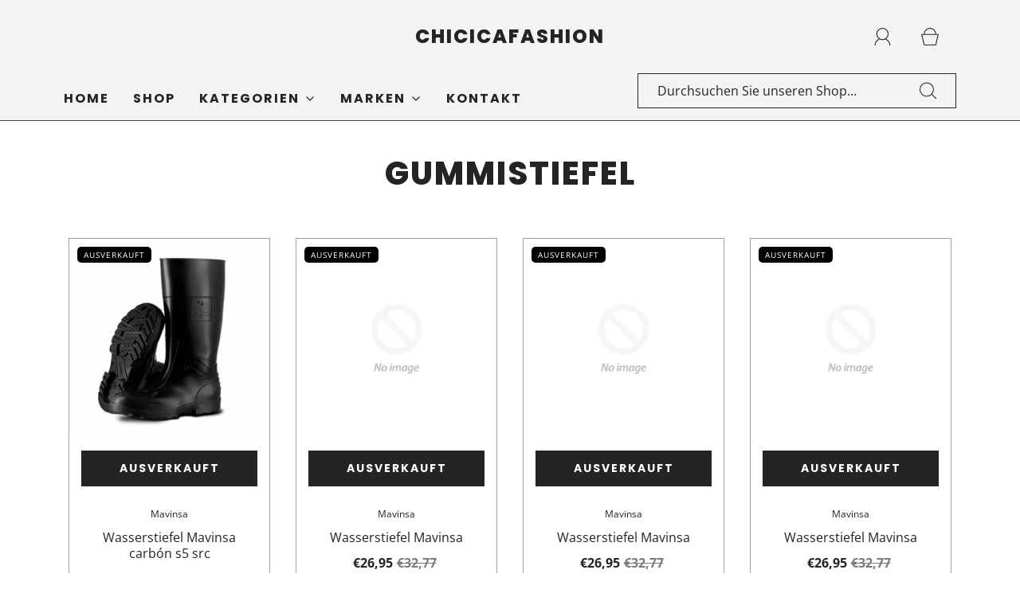

--- FILE ---
content_type: text/html; charset=utf-8
request_url: https://chicicafashion.com/collections/gummistiefel
body_size: 80159
content:
<!DOCTYPE html>
<html class="no-js" lang="de">
<head>
	<script src="https://cdnjs.cloudflare.com/ajax/libs/jquery/3.2.1/jquery.min.js"></script>
	<script>
      $(document).ready(function(){
        $(".quick-add-button-variants").text(function () {
            return $(this).text().replace("View options", "Varianten anzeigen"); 
        });
      });
    </script>
	<meta charset="utf-8"><title>
		Gummistiefel &ndash; chicicafashion
	</title>

	<script type="text/javascript">
		document.documentElement.className = document.documentElement.className.replace('no-js', 'js');
	</script>

	

	
		<meta name="viewport" content="width=device-width, initial-scale=1, shrink-to-fit=no">
	

	<!-- /snippets/social-meta-tags.liquid -->


<meta property="og:site_name" content="chicicafashion">
<meta property="og:url" content="https://chicicafashion.com/collections/gummistiefel">
<meta property="og:title" content="Gummistiefel">
<meta property="og:type" content="product.group">
<meta property="og:description" content="CHICICAFASHION ONLINE SHOP für Ketten, Armbänder, Ohrschmuck, Ringe, Broschüren, Taschen und Accessoires zu top Konditionen.">

<meta property="og:image" content="http://chicicafashion.com/cdn/shop/collections/2977_small_9b787ed6-4a93-478d-91fc-11cd5eb5958e_1200x1200.jpg?v=1728634935">
<meta property="og:image:alt" content="Gummistiefel">
<meta property="og:image:secure_url" content="https://chicicafashion.com/cdn/shop/collections/2977_small_9b787ed6-4a93-478d-91fc-11cd5eb5958e_1200x1200.jpg?v=1728634935">


<meta name="twitter:card" content="summary_large_image">
<meta name="twitter:title" content="Gummistiefel">
<meta name="twitter:description" content="CHICICAFASHION ONLINE SHOP für Ketten, Armbänder, Ohrschmuck, Ringe, Broschüren, Taschen und Accessoires zu top Konditionen.">


	<link rel="canonical" href="https://chicicafashion.com/collections/gummistiefel" />

	<!-- CSS -->
	<style>
/*============================================================================
  Typography
==============================================================================*/





@font-face {
  font-family: Poppins;
  font-weight: 800;
  font-style: normal;
  font-display: swap;
  src: url("//chicicafashion.com/cdn/fonts/poppins/poppins_n8.580200d05bca09e2e0c6f4c922047c227dfa8e8c.woff2") format("woff2"),
       url("//chicicafashion.com/cdn/fonts/poppins/poppins_n8.f4450f472fdcbe9e829f3583ebd559988f5a3d25.woff") format("woff");
}

@font-face {
  font-family: "Open Sans";
  font-weight: 400;
  font-style: normal;
  font-display: swap;
  src: url("//chicicafashion.com/cdn/fonts/open_sans/opensans_n4.c32e4d4eca5273f6d4ee95ddf54b5bbb75fc9b61.woff2") format("woff2"),
       url("//chicicafashion.com/cdn/fonts/open_sans/opensans_n4.5f3406f8d94162b37bfa232b486ac93ee892406d.woff") format("woff");
}

@font-face {
  font-family: Poppins;
  font-weight: 700;
  font-style: normal;
  font-display: swap;
  src: url("//chicicafashion.com/cdn/fonts/poppins/poppins_n7.56758dcf284489feb014a026f3727f2f20a54626.woff2") format("woff2"),
       url("//chicicafashion.com/cdn/fonts/poppins/poppins_n7.f34f55d9b3d3205d2cd6f64955ff4b36f0cfd8da.woff") format("woff");
}

  @font-face {
  font-family: "Open Sans";
  font-weight: 700;
  font-style: normal;
  font-display: swap;
  src: url("//chicicafashion.com/cdn/fonts/open_sans/opensans_n7.a9393be1574ea8606c68f4441806b2711d0d13e4.woff2") format("woff2"),
       url("//chicicafashion.com/cdn/fonts/open_sans/opensans_n7.7b8af34a6ebf52beb1a4c1d8c73ad6910ec2e553.woff") format("woff");
}




  @font-face {
  font-family: "Open Sans";
  font-weight: 400;
  font-style: italic;
  font-display: swap;
  src: url("//chicicafashion.com/cdn/fonts/open_sans/opensans_i4.6f1d45f7a46916cc95c694aab32ecbf7509cbf33.woff2") format("woff2"),
       url("//chicicafashion.com/cdn/fonts/open_sans/opensans_i4.4efaa52d5a57aa9a57c1556cc2b7465d18839daa.woff") format("woff");
}




  @font-face {
  font-family: "Open Sans";
  font-weight: 700;
  font-style: italic;
  font-display: swap;
  src: url("//chicicafashion.com/cdn/fonts/open_sans/opensans_i7.916ced2e2ce15f7fcd95d196601a15e7b89ee9a4.woff2") format("woff2"),
       url("//chicicafashion.com/cdn/fonts/open_sans/opensans_i7.99a9cff8c86ea65461de497ade3d515a98f8b32a.woff") format("woff");
}



/*============================================================================
  #General Variables
==============================================================================*/

:root {
  
  --page-background: #ffffff;
  --color-primary: #242424;
  --color-primary-light: rgba(36, 36, 36, 0.2);
  --disabled-color-primary: rgba(36, 36, 36, 0.5);
  --color-primary-opacity: rgba(36, 36, 36, 0.03);
  --link-color: #242424;
  --active-link-color: #242424;

  --button-background-color: #242424;
  --button-background-hover-color: #3a3a3a;
  --button-background-hover-color-lighten: #474747;
  --button-text-color: #ffffff;

  --sale-color: #D62426;
  --sale-text-color: #ffffff;
  --sale-color-faint: rgba(214, 36, 38, 0.1);
  --sold-out-color: #000000;
  --sold-out-text-color: #ffffff;

  --header-background: #f3f3f3;
  --header-top-bar: #dfdfdf;
  --header-text: #242424;
  --header-border-color: #444444;
  --header-hover-background-color: rgba(36, 36, 36, 0.1);
  --header-hover-text: rgba(36, 36, 36, 0.3);
  --header-overlay-text: #1b1b1b;

  --sticky-header-background: #ededed;
  --sticky-header-hover-background: rgba(27, 27, 27, 0.1);
  --sticky-header-top-bar: #ededed;
  --sticky-header-text: #1b1b1b;
  --sticky-header-hover-text: rgba(27, 27, 27, 0.3);

  --mobile-menu-text: #ffffff;
  --mobile-menu-background: #222222;
  --mobile-menu-border-color: rgba(255, 255, 255, 0.5);

  --footer-background: #2d2d2d;
  --footer-text: #ffffff;
  --footer-hover-background-color: rgba(255, 255, 255, 0.1);

  --pop-up-text: #fff;
  --pop-up-background: #333333;

  --free-shipping-background: #BEBEBE;
  --free-shipping-text: #000000;
  
  
  
  --free-shipping-bar-solid: #000000;
  --free-shipping-bar-opacity: rgba(0, 0, 0, 0.5);

  --select-padding: 5px;
  --select-radius: 2px;

  --border-color: rgba(68, 68, 68, 0.5);
  --border-search: rgba(36, 36, 36, 0.1);
  --border-color-subtle: rgba(68, 68, 68, 0.1);
  --border-color-subtle-darken: #373737;

  --header-font-stack: Poppins, sans-serif;
  --header-font-weight: 800;
  --header-font-style: normal;
  --header-font-transform: uppercase;

  
  --header-letter-spacing: 2px;
  

  --body-font-stack: "Open Sans", sans-serif;
  --body-font-weight: 400;
  --body-font-style: normal;
  --body-font-size-int: 16;
  --body-font-size: 16px;
  --body-line-height: 1.6;

  --subheading-font-stack: Poppins, sans-serif;
  --subheading-font-weight: 700;
  --subheading-font-style: normal;
  --subheading-font-transform: uppercase;
  --subheading-case: uppercase;

  
  --heading-base: 40;
  --subheading-base: 18;
  --subheading-2-font-size: 20px;
  --subheading-2-line-height: 28px;
  --product-titles: 28;
  --subpage-header: 28;
  --subpage-header-px: 28px;
  --subpage-header-line-height: 40px;
  --heading-font-size: 40px;
  --heading-line-height: 52px;
  --subheading-font-size: 18px;
  --subheading-line-height: 26px;
  

  --color-image-overlay: #000;
  --color-image-overlay-text: #fff;
  --image-overlay-opacity: calc(45 / 100);

  
  --mobile-menu-link-transform: uppercase;
  --mobile-menu-link-letter-spacing: 2px;
  

  
  --buttons-transform: uppercase;
  --buttons-letter-spacing: 2px;
  

  
    --button-font-family: var(--subheading-font-stack);
    --button-font-weight: var(--subheading-font-weight);
    --button-font-style: var(--subheading-font-style);
  

  --button-font-size: 14px;

  
    --button-font-size-int: var(--body-font-size-int);
  

  
    --subheading-letter-spacing: 1px;
  

  
    --nav-font-family: var(--subheading-font-stack);
    --nav-font-weight: var(--subheading-font-weight);
    --nav-font-style: var(--subheading-font-style);
  

  
    --nav-text-transform: uppercase;
    --nav-letter-spacing: 2px;
  

  
    --nav-font-size-int: var(--body-font-size-int);
  

  --password-text-color: #000000;
  --password-error-background: #feebeb;
  --password-error-text: #7e1412;
  --password-login-background: #111111;
  --password-login-text: #b8b8b8;
  --password-btn-text: #ffffff;
  --password-btn-background: rgba(0, 0, 0, 1);
  --password-btn-background-hover: rgba(125, 125, 125, .6);
  --password-btn-background-success: #4caf50;
  --success-color: #28a745;
  --error-color: #b94a48;

  --delete-button-png: //chicicafashion.com/cdn/shop/t/2/assets/delete.png?v=39944;
  --loader-svg: //chicicafashion.com/cdn/shop/t/2/assets/loader.svg?v=137342688272028331611642574605;

  /* Shop Pay Installments variables */
  --color-body: #ffffff;
  --color-bg: #ffffff;
}
</style>


	
	    <link rel="preload" href="//chicicafashion.com/cdn/shop/t/2/assets/theme-collection.min.css?v=127506864041708343481643062503" as="style">
	    <link href="//chicicafashion.com/cdn/shop/t/2/assets/theme-collection.min.css?v=127506864041708343481643062503" rel="stylesheet" type="text/css" media="all" />
	

	<link href="//chicicafashion.com/cdn/shop/t/2/assets/custom.css?v=87335298970441351301643150688" rel="stylesheet" type="text/css" media="all" />

	



	

	<link rel="sitemap" type="application/xml" title="Sitemap" href="/sitemap.xml" />

	<style>.spf-filter-loading #gf-products > *:not(.spf-product--skeleton){visibility: hidden;}</style>
<script>
  document.getElementsByTagName('html')[0].classList.add('spf-filter-loading');
  window.addEventListener("globoFilterRenderCompleted",function(e){document.getElementsByTagName('html')[0].classList.remove('spf-filter-loading')})
  window.sortByRelevance = false;
  window.moneyFormat = "€{{amount_with_comma_separator}}";
  window.GloboMoneyFormat = "€{{amount_with_comma_separator}}";
  window.GloboMoneyWithCurrencyFormat = "€{{amount_with_comma_separator}} EUR";
  window.filterPriceRate = 1;
  window.filterPriceAdjustment = 1;

  window.shopCurrency = "EUR";
  window.currentCurrency = "EUR";

  window.isMultiCurrency = false;
  window.assetsUrl = '//chicicafashion.com/cdn/shop/t/2/assets/';
  window.filesUrl = '//chicicafashion.com/cdn/shop/files/';
  var page_id = 400212000990;
  var GloboFilterConfig = {
    api: {
      filterUrl: "https://filter-eu.globosoftware.net/filter",
      searchUrl: "https://filter-eu.globosoftware.net/search",
      url: "https://filter-eu.globosoftware.net",
    },
    shop: {
      name: "chicicafashion",
      url: "https://chicicafashion.com",
      domain: "chicicafashion.myshopify.com",
      is_multicurrency: false,
      currency: "EUR",
      cur_currency: "EUR",
      cur_locale: "de",
      locale: "de",
      country_code: "DE",
      product_image: {width: 360, height: 504},
      no_image_url: "https://cdn.shopify.com/s/images/themes/product-1.png",
      themeStoreId: 908,
      swatches:  null,
      newUrlStruct: true,
      translation: {"default":{"search":{"suggestions":"Suggestions","collections":"Collections","pages":"Pages","product":"Product","products":"Products","view_all":"Search for","view_all_products":"View all products","not_found":"Sorry, nothing found for","product_not_found":"No products were found","no_result_keywords_suggestions_title":"Popular searches","no_result_products_suggestions_title":"However, You may like","zero_character_keywords_suggestions_title":"Suggestions","zero_character_popular_searches_title":"Popular searches","zero_character_products_suggestions_title":"Trending products"},"form":{"title":"Search Products","submit":"Search"},"filter":{"filter_by":"Filter By","clear_all":"Clear All","view":"View","clear":"Clear","in_stock":"In Stock","out_of_stock":"Out of Stock","ready_to_ship":"Ready to ship","search":"Search options"},"sort":{"sort_by":"Sort By","manually":"Featured","availability_in_stock_first":"Availability","relevance":"Relevance","best_selling":"Best Selling","alphabetically_a_z":"Alphabetically, A-Z","alphabetically_z_a":"Alphabetically, Z-A","price_low_to_high":"Price, low to high","price_high_to_low":"Price, high to low","date_new_to_old":"Date, new to old","date_old_to_new":"Date, old to new","sale_off":"% Sale off"},"product":{"add_to_cart":"Add to cart","unavailable":"Unavailable","sold_out":"Sold out","sale":"Sale","load_more":"Load more","limit":"Show","search":"Search products","no_results":"Sorry, there are no products in this collection"},"labels":{"449127":"Collection","449128":"Vendor","449129":"Product Type","449130":"Price","449131":"Percent Sale","449132":"Availability","449133":"Tag","449134":"Ready To Ship","449135":"Design","449136":"Farbe","449137":"Fu\u00dfgr\u00f6\u00dfe","449138":"Gr\u00f6\u00dfe","449139":"Ma\u00dfe","449140":"Menge","449141":"Title","449142":"W\u00e4hlen Sie Eine Option Aus"}},"de":{"search":{"suggestions":"Empfehlungen","collections":"Kategorien","pages":"Seiten","product":"Produkt","products":"Produkte","view_all":"Suche f\u00fcr","view_all_products":"Zeige alle Produkte an","not_found":"Sorry, nichts gefunden","product_not_found":"Keine Produkte wurden gefunden","no_result_keywords_suggestions_title":"Beliebte Suchanfragen","no_result_products_suggestions_title":"Dies k\u00f6nnte dir auch gefallen","zero_character_keywords_suggestions_title":"Empfehlungen","zero_character_popular_searches_title":"Beliebte Suchanfragen","zero_character_products_suggestions_title":"Trendprodukte"},"form":{"title":"Suche Produkte","submit":"Suche"},"filter":{"filter_by":"Filtern nach","clear_all":"Alle l\u00f6schen","view":"Ansehen","clear":"L\u00f6schen","in_stock":"Auf Lager","out_of_stock":"Nicht auf Lager","ready_to_ship":"Versandfertig","search":"Suchoptionen"},"sort":{"sort_by":"Sortieren nach","manually":"Hervorgehoben","availability_in_stock_first":"Verf\u00fcgbarkeit","relevance":"Relevanz","best_selling":"Meistverkauft","alphabetically_a_z":"Alphabetisch, A-Z","alphabetically_z_a":"Alphabetisch, Z-A","price_low_to_high":"Preis, niedrig zu hoch","price_high_to_low":"Preis, hoch zu niedrig","date_new_to_old":"Datum, neu zu alt","date_old_to_new":"Datum, alt zu neu","sale_off":"% Abverkauf"},"product":{"add_to_cart":"Zu Warenkorb hinzuf\u00fcgen","unavailable":"Nicht verf\u00fcgbar","sold_out":"Ausverkauft","sale":"Verkauf","load_more":"Mehr zeigen","limit":"Anzeigen","search":"Suche Produkte","no_results":"Entschuldigung, es gibt keine Produkte in dieser Kategorie"},"labels":{"449127":"Kategorie","449128":"Verk\u00e4ufer","449129":"Produkttyp","449130":"Preis","449131":"Prozent Verkauf","449132":"Verf\u00fcgbarkeit","449133":"Tag","449134":"Versandfertig","449135":"Design","449136":"Farbe","449137":"Fu\u00dfgr\u00f6\u00dfe","449138":"Gr\u00f6\u00dfe","449139":"Ma\u00dfe","449140":"Menge","449141":"Titel","449142":"W\u00e4hlen Sie Eine Option Aus"}}},
      redirects: null,
      images: ["fancybox_overlay.png","fancybox_sprite.png","fancybox_sprite_2x.png","soldout.png","soldout_color.png"],
      settings: {"font-color":"#242424","link-color":"#242424","active-link-color":"#242424","bg_color":"#ffffff","border-color":"#444444","header-background-color":"#f3f3f3","header-top-bar-color":"#dfdfdf","header-text-color":"#242424","header-overlay-text-color":"#1b1b1b","sticky-header-background-color":"#ededed","sticky-header-top-bar-color":"#ededed","sticky-header-text-color":"#1b1b1b","sidebar-navigation--background-color":"#222222","sidebar-navigation--text-color":"#ffffff","footer-background-color":"#2d2d2d","footer-text-color":"#ffffff","add-to-cart-background-color":"#242424","add-to-cart-background-hover-color":"#3a3a3a","add-to-cart-text-color":"#ffffff","pop-up-background-color":"#333333","pop-up-text-color":"#fff","color_image_overlay_text":"#fff","color_image_overlay":"#000","image_overlay_opacity":45,"sale-label-color":"#D62426","sale-label-text-color":"#ffffff","sold-out-badge-color":"#000000","sold-out-badge-text-color":"#ffffff","sold_out_badge":true,"free-shipping-background-color":"#BEBEBE","free-shipping-text-color":"#000000","type_header_font":{"error":"json not allowed for this object"},"heading-case":"uppercase","heading--base-size":"large","subheading--font":{"error":"json not allowed for this object"},"subheading--case":"uppercase","type_base_font":{"error":"json not allowed for this object"},"typography-body-font-size":16,"navigation--font":"subheading","navigation--capitalize":true,"buttons--font":"subheading","typography-buttons-font-size":14,"buttons--capitalize":true,"cart-type":"page","cart-action":"cart","enable-additional-checkout-buttons":false,"allow_note":true,"persistent-cart-visibility":"all_pages","enable_shipping_encouragement":true,"free_shipping_message":"Geben Sie \u003cprice\u003e mehr aus und erhalten Sie kostenlosen Versand!","free_shipping_achieved":"Ihr Warenkorb ist für kostenlosen Versand qualifiziert!","free_shipping_amount":"50.00","show_sale_price":true,"show_sale_badge":false,"enable_store_pickup":false,"product-grid":"natural","product_padding_enable":false,"center_align":true,"borders_enable":true,"hover_effect":"shadow","quick_add_position":"above_product_details","sm_facebook_link":"","sm_twitter_link":"","sm_instagram_link":"","sm_youtube_link":"","sm_vimeo_link":"","sm_tiktok_link":"","sm_pinterest_link":"","sm_snapchat_link":"","sm_houzz_link":"","sm_tumblr_link":"","sm_linkedin_link":"","enable_verification_popup":false,"verification-pop-up__test-mode":false,"verification-popup--background-color":"#333333","verification-popup-logo--max-width":50,"verification-pop-up__header":"Bestätigen Sie Ihr Alter","verification-pop-up__description":"\u003cp\u003eSie müssen mindestens 21 Jahre alt sein, um diesen Shop zu betreten.\u003c\/p\u003e\u003cp\u003eSind Sie über 21 Jahre alt?\u003c\/p\u003e","exit-button__text":"\u003cp\u003eNein, bin ich nicht\u003c\/p\u003e","confirm-button__text":"\u003cp\u003eJa, bin ich\u003c\/p\u003e","deny__header":"Kommen Sie wieder, wenn Sie älter sind","deny__description":"\u003cp\u003eEs scheint, dass Sie nicht alt genug sind, um bei uns einzukaufen. Kommen Sie wieder, wenn Sie 21 oder älter sind.\u003c\/p\u003e","deny-button__text":"\u003cp\u003eHoppla, meine Eingabe war falsch\u003c\/p\u003e","popup--enable":false,"popup--test-mode":false,"pop-up-text-header-text":"Popup","pop-up-text-description-text":"\u003cp\u003eGive your customers a reason to sign up to your newsletter\u003c\/p\u003e","pop-up-time":"7","popup-delay":10,"popup--show-social-icons":true,"popup--show-newsletter":true,"predictive_search_enabled":false,"enable-product-results":true,"enable-page-results":false,"enable-article-results":true,"enable-collection-results":false,"predictive_search_show_vendor":true,"predictive_search_show_price":true,"checkout_logo_position":"left","checkout_logo_size":"medium","checkout_body_background_color":"#fff","checkout_input_background_color_mode":"white","checkout_sidebar_background_color":"#fafafa","checkout_heading_font":"-apple-system, BlinkMacSystemFont, 'Segoe UI', Roboto, Helvetica, Arial, sans-serif, 'Apple Color Emoji', 'Segoe UI Emoji', 'Segoe UI Symbol'","checkout_body_font":"-apple-system, BlinkMacSystemFont, 'Segoe UI', Roboto, Helvetica, Arial, sans-serif, 'Apple Color Emoji', 'Segoe UI Emoji', 'Segoe UI Symbol'","checkout_accent_color":"#1878b9","checkout_button_color":"#1878b9","checkout_error_color":"#e22120","menu-case":"menu-upper-case","header_font_style":"normal","quantity_enable":true,"customer_layout":"customer_area"},
      home_filter: false,
      page: "collection",
      layout: "app"
    },
    taxes: null,
    special_countries: null,
    adjustments: null,

    year_make_model: {
      id: null
    },
    filter: {
      id: {"default":42771}[page_id] || {"default":42771}['default'] || 0,
      layout: 1,
      showCount: 1,
      isLoadMore: 0,
      filter_on_search_page: true
    },
    search:{
      enable: true,
      zero_character_suggestion: false,
      layout: 1,
    },
    collection: {
      id:400212000990,
      handle:'gummistiefel',
      sort: "best-selling",
      tags: null,
      vendor: null,
      type: null,
      term: null,
      limit: 12,
      products_count: 15,
      excludeTags: null
    },
    customer: false,
    selector: {
      sortBy: '.collection-sorting',
      pagination: '.pagination:first, .paginate:first, .pagination-custom:first, #pagination:first, #gf_pagination_wrap',
      products: '.grid.grid-collage'
    }
  };

</script>
<script defer src="//chicicafashion.com/cdn/shop/t/2/assets/v5.globo.filter.lib.js?v=27507868455789903031642673900"></script>
<link rel="preload stylesheet" href="//chicicafashion.com/cdn/shop/t/2/assets/v5.globo.filter.css?v=81823975538922936251642673889" as="style">

<link rel="preload stylesheet" href="//chicicafashion.com/cdn/shop/t/2/assets/v5.globo.search.css?v=100816588894824515861642673890" as="style">




<!-- "snippets/buddha-megamenu.liquid" was not rendered, the associated app was uninstalled -->
  <script>window.performance && window.performance.mark && window.performance.mark('shopify.content_for_header.start');</script><meta name="google-site-verification" content="E8YUeVKGMb5LzXgTH58xRfJEfu_6AEcyeQTQcS-bnuQ">
<meta id="shopify-digital-wallet" name="shopify-digital-wallet" content="/62520951006/digital_wallets/dialog">
<link rel="alternate" type="application/atom+xml" title="Feed" href="/collections/gummistiefel.atom" />
<link rel="alternate" hreflang="x-default" href="https://chicicafashion.com/collections/gummistiefel">
<link rel="alternate" hreflang="de" href="https://chicicafashion.com/collections/gummistiefel">
<link rel="alternate" hreflang="en" href="https://chicicafashion.com/en/collections/gummistiefel">
<link rel="alternate" hreflang="es" href="https://chicicafashion.com/es/collections/gummistiefel">
<link rel="alternate" hreflang="fr" href="https://chicicafashion.com/fr/collections/gummistiefel">
<link rel="alternate" hreflang="lb" href="https://chicicafashion.com/lb/collections/gummistiefel">
<link rel="alternate" hreflang="it" href="https://chicicafashion.com/it/collections/gummistiefel">
<link rel="alternate" hreflang="da" href="https://chicicafashion.com/da/collections/gummistiefel">
<link rel="alternate" hreflang="fi" href="https://chicicafashion.com/fi/collections/gummistiefel">
<link rel="alternate" hreflang="nl" href="https://chicicafashion.com/nl/collections/gummistiefel">
<link rel="alternate" type="application/json+oembed" href="https://chicicafashion.com/collections/gummistiefel.oembed">
<script async="async" src="/checkouts/internal/preloads.js?locale=de-DE"></script>
<script id="shopify-features" type="application/json">{"accessToken":"191ee584a344eb3f2a3801e80837ff00","betas":["rich-media-storefront-analytics"],"domain":"chicicafashion.com","predictiveSearch":true,"shopId":62520951006,"locale":"de"}</script>
<script>var Shopify = Shopify || {};
Shopify.shop = "chicicafashion.myshopify.com";
Shopify.locale = "de";
Shopify.currency = {"active":"EUR","rate":"1.0"};
Shopify.country = "DE";
Shopify.theme = {"name":"Fresh","id":130292187358,"schema_name":"Fresh","schema_version":"30.1.2","theme_store_id":908,"role":"main"};
Shopify.theme.handle = "null";
Shopify.theme.style = {"id":null,"handle":null};
Shopify.cdnHost = "chicicafashion.com/cdn";
Shopify.routes = Shopify.routes || {};
Shopify.routes.root = "/";</script>
<script type="module">!function(o){(o.Shopify=o.Shopify||{}).modules=!0}(window);</script>
<script>!function(o){function n(){var o=[];function n(){o.push(Array.prototype.slice.apply(arguments))}return n.q=o,n}var t=o.Shopify=o.Shopify||{};t.loadFeatures=n(),t.autoloadFeatures=n()}(window);</script>
<script id="shop-js-analytics" type="application/json">{"pageType":"collection"}</script>
<script defer="defer" async type="module" src="//chicicafashion.com/cdn/shopifycloud/shop-js/modules/v2/client.init-shop-cart-sync_e98Ab_XN.de.esm.js"></script>
<script defer="defer" async type="module" src="//chicicafashion.com/cdn/shopifycloud/shop-js/modules/v2/chunk.common_Pcw9EP95.esm.js"></script>
<script defer="defer" async type="module" src="//chicicafashion.com/cdn/shopifycloud/shop-js/modules/v2/chunk.modal_CzmY4ZhL.esm.js"></script>
<script type="module">
  await import("//chicicafashion.com/cdn/shopifycloud/shop-js/modules/v2/client.init-shop-cart-sync_e98Ab_XN.de.esm.js");
await import("//chicicafashion.com/cdn/shopifycloud/shop-js/modules/v2/chunk.common_Pcw9EP95.esm.js");
await import("//chicicafashion.com/cdn/shopifycloud/shop-js/modules/v2/chunk.modal_CzmY4ZhL.esm.js");

  window.Shopify.SignInWithShop?.initShopCartSync?.({"fedCMEnabled":true,"windoidEnabled":true});

</script>
<script>(function() {
  var isLoaded = false;
  function asyncLoad() {
    if (isLoaded) return;
    isLoaded = true;
    var urls = ["\/\/cdn.shopify.com\/proxy\/cee7b2bd3b61289018ec032995f7462502d9ed2e8449ca335e42cf82fcacaf66\/storage.googleapis.com\/public_share_files\/locales-ai-ga4s.js?shop=chicicafashion.myshopify.com\u0026sp-cache-control=cHVibGljLCBtYXgtYWdlPTkwMA"];
    for (var i = 0; i < urls.length; i++) {
      var s = document.createElement('script');
      s.type = 'text/javascript';
      s.async = true;
      s.src = urls[i];
      var x = document.getElementsByTagName('script')[0];
      x.parentNode.insertBefore(s, x);
    }
  };
  if(window.attachEvent) {
    window.attachEvent('onload', asyncLoad);
  } else {
    window.addEventListener('load', asyncLoad, false);
  }
})();</script>
<script id="__st">var __st={"a":62520951006,"offset":3600,"reqid":"7d0bad38-d7b5-408b-a3fc-6dc2096c959a-1769442390","pageurl":"chicicafashion.com\/collections\/gummistiefel","u":"5efdd228d70c","p":"collection","rtyp":"collection","rid":400212000990};</script>
<script>window.ShopifyPaypalV4VisibilityTracking = true;</script>
<script id="captcha-bootstrap">!function(){'use strict';const t='contact',e='account',n='new_comment',o=[[t,t],['blogs',n],['comments',n],[t,'customer']],c=[[e,'customer_login'],[e,'guest_login'],[e,'recover_customer_password'],[e,'create_customer']],r=t=>t.map((([t,e])=>`form[action*='/${t}']:not([data-nocaptcha='true']) input[name='form_type'][value='${e}']`)).join(','),a=t=>()=>t?[...document.querySelectorAll(t)].map((t=>t.form)):[];function s(){const t=[...o],e=r(t);return a(e)}const i='password',u='form_key',d=['recaptcha-v3-token','g-recaptcha-response','h-captcha-response',i],f=()=>{try{return window.sessionStorage}catch{return}},m='__shopify_v',_=t=>t.elements[u];function p(t,e,n=!1){try{const o=window.sessionStorage,c=JSON.parse(o.getItem(e)),{data:r}=function(t){const{data:e,action:n}=t;return t[m]||n?{data:e,action:n}:{data:t,action:n}}(c);for(const[e,n]of Object.entries(r))t.elements[e]&&(t.elements[e].value=n);n&&o.removeItem(e)}catch(o){console.error('form repopulation failed',{error:o})}}const l='form_type',E='cptcha';function T(t){t.dataset[E]=!0}const w=window,h=w.document,L='Shopify',v='ce_forms',y='captcha';let A=!1;((t,e)=>{const n=(g='f06e6c50-85a8-45c8-87d0-21a2b65856fe',I='https://cdn.shopify.com/shopifycloud/storefront-forms-hcaptcha/ce_storefront_forms_captcha_hcaptcha.v1.5.2.iife.js',D={infoText:'Durch hCaptcha geschützt',privacyText:'Datenschutz',termsText:'Allgemeine Geschäftsbedingungen'},(t,e,n)=>{const o=w[L][v],c=o.bindForm;if(c)return c(t,g,e,D).then(n);var r;o.q.push([[t,g,e,D],n]),r=I,A||(h.body.append(Object.assign(h.createElement('script'),{id:'captcha-provider',async:!0,src:r})),A=!0)});var g,I,D;w[L]=w[L]||{},w[L][v]=w[L][v]||{},w[L][v].q=[],w[L][y]=w[L][y]||{},w[L][y].protect=function(t,e){n(t,void 0,e),T(t)},Object.freeze(w[L][y]),function(t,e,n,w,h,L){const[v,y,A,g]=function(t,e,n){const i=e?o:[],u=t?c:[],d=[...i,...u],f=r(d),m=r(i),_=r(d.filter((([t,e])=>n.includes(e))));return[a(f),a(m),a(_),s()]}(w,h,L),I=t=>{const e=t.target;return e instanceof HTMLFormElement?e:e&&e.form},D=t=>v().includes(t);t.addEventListener('submit',(t=>{const e=I(t);if(!e)return;const n=D(e)&&!e.dataset.hcaptchaBound&&!e.dataset.recaptchaBound,o=_(e),c=g().includes(e)&&(!o||!o.value);(n||c)&&t.preventDefault(),c&&!n&&(function(t){try{if(!f())return;!function(t){const e=f();if(!e)return;const n=_(t);if(!n)return;const o=n.value;o&&e.removeItem(o)}(t);const e=Array.from(Array(32),(()=>Math.random().toString(36)[2])).join('');!function(t,e){_(t)||t.append(Object.assign(document.createElement('input'),{type:'hidden',name:u})),t.elements[u].value=e}(t,e),function(t,e){const n=f();if(!n)return;const o=[...t.querySelectorAll(`input[type='${i}']`)].map((({name:t})=>t)),c=[...d,...o],r={};for(const[a,s]of new FormData(t).entries())c.includes(a)||(r[a]=s);n.setItem(e,JSON.stringify({[m]:1,action:t.action,data:r}))}(t,e)}catch(e){console.error('failed to persist form',e)}}(e),e.submit())}));const S=(t,e)=>{t&&!t.dataset[E]&&(n(t,e.some((e=>e===t))),T(t))};for(const o of['focusin','change'])t.addEventListener(o,(t=>{const e=I(t);D(e)&&S(e,y())}));const B=e.get('form_key'),M=e.get(l),P=B&&M;t.addEventListener('DOMContentLoaded',(()=>{const t=y();if(P)for(const e of t)e.elements[l].value===M&&p(e,B);[...new Set([...A(),...v().filter((t=>'true'===t.dataset.shopifyCaptcha))])].forEach((e=>S(e,t)))}))}(h,new URLSearchParams(w.location.search),n,t,e,['guest_login'])})(!0,!0)}();</script>
<script integrity="sha256-4kQ18oKyAcykRKYeNunJcIwy7WH5gtpwJnB7kiuLZ1E=" data-source-attribution="shopify.loadfeatures" defer="defer" src="//chicicafashion.com/cdn/shopifycloud/storefront/assets/storefront/load_feature-a0a9edcb.js" crossorigin="anonymous"></script>
<script data-source-attribution="shopify.dynamic_checkout.dynamic.init">var Shopify=Shopify||{};Shopify.PaymentButton=Shopify.PaymentButton||{isStorefrontPortableWallets:!0,init:function(){window.Shopify.PaymentButton.init=function(){};var t=document.createElement("script");t.src="https://chicicafashion.com/cdn/shopifycloud/portable-wallets/latest/portable-wallets.de.js",t.type="module",document.head.appendChild(t)}};
</script>
<script data-source-attribution="shopify.dynamic_checkout.buyer_consent">
  function portableWalletsHideBuyerConsent(e){var t=document.getElementById("shopify-buyer-consent"),n=document.getElementById("shopify-subscription-policy-button");t&&n&&(t.classList.add("hidden"),t.setAttribute("aria-hidden","true"),n.removeEventListener("click",e))}function portableWalletsShowBuyerConsent(e){var t=document.getElementById("shopify-buyer-consent"),n=document.getElementById("shopify-subscription-policy-button");t&&n&&(t.classList.remove("hidden"),t.removeAttribute("aria-hidden"),n.addEventListener("click",e))}window.Shopify?.PaymentButton&&(window.Shopify.PaymentButton.hideBuyerConsent=portableWalletsHideBuyerConsent,window.Shopify.PaymentButton.showBuyerConsent=portableWalletsShowBuyerConsent);
</script>
<script data-source-attribution="shopify.dynamic_checkout.cart.bootstrap">document.addEventListener("DOMContentLoaded",(function(){function t(){return document.querySelector("shopify-accelerated-checkout-cart, shopify-accelerated-checkout")}if(t())Shopify.PaymentButton.init();else{new MutationObserver((function(e,n){t()&&(Shopify.PaymentButton.init(),n.disconnect())})).observe(document.body,{childList:!0,subtree:!0})}}));
</script>
<script id='scb4127' type='text/javascript' async='' src='https://chicicafashion.com/cdn/shopifycloud/privacy-banner/storefront-banner.js'></script><link id="shopify-accelerated-checkout-styles" rel="stylesheet" media="screen" href="https://chicicafashion.com/cdn/shopifycloud/portable-wallets/latest/accelerated-checkout-backwards-compat.css" crossorigin="anonymous">
<style id="shopify-accelerated-checkout-cart">
        #shopify-buyer-consent {
  margin-top: 1em;
  display: inline-block;
  width: 100%;
}

#shopify-buyer-consent.hidden {
  display: none;
}

#shopify-subscription-policy-button {
  background: none;
  border: none;
  padding: 0;
  text-decoration: underline;
  font-size: inherit;
  cursor: pointer;
}

#shopify-subscription-policy-button::before {
  box-shadow: none;
}

      </style>

<script>window.performance && window.performance.mark && window.performance.mark('shopify.content_for_header.end');</script>

<script id="etsMMNavigator">
    var ETS_MM_MONEY_FORMAT = "€{{amount_with_comma_separator}}";
    var ETS_MM_LINK_LIST = [{id: "main-menu", title: "Hauptmenü", items: ["/","/collections/all","/collections","#","/pages/contact",]},{id: "footer", title: "Fußzeilenmenü", items: ["/search","/policies/terms-of-service","/policies/refund-policy","/policies/shipping-policy","/policies/privacy-policy","/policies/contact-information","/policies/legal-notice",]},{id: "456507687134-child-37ef992d95684fa2399be6760bf5786f-legacy-kategorien", title: "Kategorien", items: ["/collections/accessoires_2","/collections/angebote-restauriert","/collections/armbanduhren","/collections/aus-der-tv-werbung","/collections/babys-und-kinder","/collections/bikinis-und-bademode","/collections/schoenheit-und-koerperanwendungen-gesichts-und-koerperbehandlungen","/collections/computer-elektronik","/collections/computer-pcs","/collections/damenuhren","/collections/einlegesohlen","/collections/elektronik-audio","/collections/elektronik-telefonie-und-tablets","/collections/entspannung-und-wellness","/collections/entspannungsprodukte","/collections/flip-flops-und-socken","/collections/flipflops-und-clogs","/collections/freizeitschuhe","/collections/fur-reisen","/collections/geschenke-fur-geburtstage-und-feiern","/collections/geschenke-fur-kinder","/collections/gesundheit-beauty","/collections/gummistiefel","/collections/gurtel","/collections/handkoffer-und-taschen","/collections/hausschuhe","/collections/hausschuhe-strumpfe-und-einlegesohlen","/collections/heim-garten","/collections/heimtextilien","/collections/heimwerkerbedarf-und-eisenwaren","/collections/herrenuhren","/collections/jacken","/collections/kinderuhren","/collections/kleider","/collections/kleidung-und-schuhe","/collections/kleidung-und-schuhe-fur-kinder","/collections/koffer-und-handgepack","/collections/kurze-hosen-und-bermudas","/collections/kuche-gourmet","/collections/laufen-und-leichtathlethik","/collections/laufschuhe","/collections/lingerie-und-unterwasche","/collections/mode-accessoires","/collections/mannerslips","/collections/mantel","/collections/mutzen","/collections/mutzen-und-schals","/collections/nippelquasten","/collections/outlet-angebote","/collections/poloshirts","/collections/pullover","/collections/pyjamas-und-kuscheldecken","/collections/regenschirme","/collections/regenschirme-und-mutzen-fur-kinder","/collections/restauriert-openbox","/collections/rocke","/collections/schlupfer-und-tangas","/collections/schlussenlanhanger","/collections/schuhe","/collections/schuhe-und-accessoires","/collections/schulranzen","/collections/schulzubehor","/collections/schonheit-und-korperanwendungen","/collections/sex-shop-erotic","/collections/spielzeug-kostume","/collections/sport-sweatshirts","/collections/sport-freizeit","/collections/sport-jacken","/collections/sport-t-shirts","/collections/sportmaterial-und-ausrustung","/collections/sportmutzen","/collections/sportschuhe","/collections/stiefel","/collections/strand-und-schwimmbad","/collections/sweatshirt","/collections/t-shirts","/collections/taschen-und-geldbeutel","/collections/tassen-und-thermoskannen","/collections/tennis-und-paddle-tennis","/collections/tennis-und-paddleschuhe","/collections/teppiche-und-decken","/collections/unisex-uhren","/collections/unterwegs","/collections/unterwasche","/collections/weitere-kleidungsstucke","/collections/weiteres-schulmaterial","/collections/zubehor-fur-mobiltelefone-und-tablets",]},{id: "457040462046-child-d4d6aded37d6800d85bcca9e9f336d35-legacy-marken", title: "Marken", items: ["/collections/666-barcelona","/collections/69-jewels","/collections/ac-dc","/collections/acdc","/collections/am-pm","/collections/abanderado","/collections/adidas-1","/collections/adolfo-dominguez","/collections/agatha-ruiz-de-la-prada","/collections/agues","/collections/alejandro-sanz","/collections/alexander-mcqueen","/collections/alexluca","/collections/alfred-kerbs","/collections/alpha-saphir","/collections/anais","/collections/andinas","/collections/antonio-banderas","/collections/antonio-miro","/collections/araban","/collections/arabians","/collections/arena","/collections/armani","/collections/armani-jeans","/collections/arnette","/collections/asics","/collections/atletico-madrid","/collections/baby-shark","/collections/banbu","/collections/batman","/collections/belle-turban","/collections/benetton","/collections/bergstern","/collections/bering","/collections/bestlife","/collections/bigbuy-accessories","/collections/bigbuy-beauty","/collections/bigbuy-car","/collections/bigbuy-christmas","/collections/bigbuy-cleaning","/collections/bigbuy-cooking","/collections/bigbuy-domotics","/collections/bigbuy-eco","/collections/bigbuy-fashion","/collections/bigbuy-fun","/collections/bigbuy-gadget","/collections/bigbuy-home","/collections/bigbuy-kids","/collections/bigbuy-love","/collections/bigbuy-office","/collections/bigbuy-outdoor","/collections/bigbuy-party","/collections/bigbuy-school","/collections/bigbuy-sport","/collections/bigbuy-tech","/collections/bigbuy-tools","/collections/bigbuy-wellness","/collections/bikkembergs","/collections/blackfit8","/collections/blinkset","/collections/blumar","/collections/blumarine","/collections/bob-sdrunk","/collections/bobroff","/collections/boccia","/collections/bogey","/collections/bolle","/collections/bomberg","/collections/bottega-veneta","/collections/braun","/collections/bravo","/collections/breil","/collections/briseis","/collections/brooks","/collections/bulova","/collections/bultaco","/collections/burberry","/collections/bvlgari","/collections/cyma","/collections/calvin-klein-1","/collections/carolina-herrera","/collections/carrera","/collections/cars","/collections/casio","/collections/celine","/collections/champion","/collections/chloe","/collections/chopard","/collections/christian-roth","/collections/chronotech","/collections/chupa-chups","/collections/cleo-cuquin","/collections/coas","/collections/columbia","/collections/converse","/collections/costume-national","/collections/cristian-lay","/collections/crocs","/collections/custo","/collections/cutler-and-gross-of-london","/collections/callate-la-boca","/collections/cebe","/collections/d-g","/collections/d1-milano","/collections/dim","/collections/dkd-home-decor","/collections/darsy","/collections/de-puta-madre-69","/collections/deadpool","/collections/demaria","/collections/desigual","/collections/devota-lomba","/collections/diesel","/collections/dior","/collections/dita","/collections/donna-karan","/collections/dumont","/collections/dunhill","/collections/eastpak","/collections/el-nino","/collections/elixa","/collections/elle","/collections/ellesse","/collections/elten","/collections/enchantimals","/collections/ene","/collections/escada","/collections/esprit","/collections/etnia-barcelona","/collections/eurostil","/collections/exaequo","/collections/f-c-barcelona","/collections/festina","/collections/fila","/collections/folli-follie","/collections/footgel","/collections/fortnite","/collections/fossil","/collections/friends","/collections/frozen","/collections/full-moon","/collections/furla","/collections/g-star-raw","/collections/gc","/collections/gc-watches","/collections/gant","/collections/geox","/collections/gervida","/collections/gilardy","/collections/giorgie-valentian","/collections/givenchy","/collections/glam-rock","/collections/glamour","/collections/glas-scandinavia","/collections/glow-lab","/collections/gooix","/collections/gorjuss","/collections/gucci","/collections/guess","/collections/guess-marciano","/collections/guy-laroche","/collections/h2x","/collections/hackett","/collections/hackett-london","/collections/hally-son","/collections/harry-potter","/collections/haurex","/collections/havaianas","/collections/hawkers","/collections/hello-kitty","/collections/helly-hansen","/collections/henry-london","/collections/hi-tec","/collections/hugo-boss","/collections/humphreys","/collections/huggot","/collections/i-am","/collections/ik","/collections/ike","/collections/ice","/collections/inca","/collections/indian","/collections/ingersoll","/collections/innova","/collections/innovagoods","/collections/invicta","/collections/irisana","/collections/italia-independent","/collections/itanano","/collections/j-hayber","/collections/jack-jones","/collections/jacques-lemans","/collections/jason-hyde","/collections/jean-paul-gaultier","/collections/jee-vice","/collections/jimmy-choo","/collections/joluvi","/collections/joma-sport","/collections/jplus","/collections/juicy-couture","/collections/just-cavalli","/collections/justice-league","/collections/justina","/collections/k-bros","/collections/ksix","/collections/kappa","/collections/karen-millen","/collections/kenneth-cole","/collections/kiwi","/collections/kodak","/collections/komono","/collections/kronos","/collections/kyboe","/collections/l-g-r","/collections/lgr","/collections/liu-jo","/collections/lol-surprise","/collections/la-gemmes","/collections/la-martina","/collections/lacoste","/collections/lady-bug","/collections/lancaster","/collections/laura-biagiotti","/collections/lauren-g-adams","/collections/lee","/collections/levante-u-d","/collections/levis","/collections/liu-jo-1","/collections/locman","/collections/loewe","/collections/lois","/collections/lola-casademunt","/collections/londonbe","/collections/lorenz","/collections/lorus","/collections/lotus","/collections/louis-valentin","/collections/lozza","/collections/luanvi","/collections/mcm","/collections/madison","/collections/majorica","/collections/marc-coblen","/collections/marc-ecko","/collections/marc-jacobs","/collections/marc-marquez","/collections/marc-opolo","/collections/marvel","/collections/maserati","/collections/max-mara","/collections/mcq-by-alexander-mcqueen","/collections/merrell","/collections/mickey-mouse","/collections/mickey-roadster","/collections/mila-schon","/collections/mila-zb","/collections/millennium","/collections/minister","/collections/minnie-mouse","/collections/misaki","/collections/miss-sixty","/collections/miu-miu","/collections/mockberg","/collections/mojipops","/collections/moncler","/collections/montegrappa","/collections/montres-de-luxe","/collections/moos","/collections/more-more","/collections/morellato","/collections/morgan","/collections/moschino","/collections/munich","/collections/mustang","/collections/mx-onda","/collections/my-imenso","/collections/nanocable","/collections/na-na-na-surprise","/collections/nautica","/collections/new-balance","/collections/nice","/collections/nike","/collections/nina-ricci","/collections/nine-west","/collections/nixon","/collections/no-logo","/collections/odm","/collections/omp","/collections/oakley","/collections/obsessive","/collections/oliver-peoples","/collections/olivia-burton","/collections/opposit","/collections/orygin","/collections/oxydo","/collections/oyster","/collections/pj-masks","/collections/premium","/collections/paco-rabanne","/collections/padel-dluxe","/collections/paltons-sunglasses","/collections/panarea","/collections/pandora","/collections/paredes","/collections/paul-frank","/collections/paul-hewitt","/collections/paul-versan","/collections/pedro-duran","/collections/pepe-jeans","/collections/peppa-pig","/collections/pertegaz","/collections/pesavento","/collections/pincello","/collections/polaroid","/collections/police","/collections/pomellato","/collections/poopsie","/collections/porsche","/collections/prada","/collections/princess","/collections/princesses-disney","/collections/pulsar","/collections/puma","/collections/qiin","/collections/quiksilver","/collections/r-c-deportivo-de-la-coruna","/collections/rcd-espanyol","/collections/radiant","/collections/ralph-lauren","/collections/ray-ban","/collections/real-betis-balompie","/collections/real-federacion-espanola-de-futbol","/collections/real-madrid-c-f","/collections/real-sporting-de-gijon","/collections/real-zaragoza","/collections/reebok","/collections/regatta","/collections/replay","/collections/retrosuperfuture","/collections/rider","/collections/rip-curl","/collections/roberto-cavalli","/collections/rocco-barocco","/collections/roncato","/collections/rosefield","/collections/roxy","/collections/spy","/collections/safta","/collections/salvatore-plata","/collections/santoro","/collections/sartorialeyes","/collections/saucony","/collections/save-brave","/collections/scholl","/collections/seac","/collections/sector","/collections/seiko","/collections/selene","/collections/seva-import","/collections/seven-til-midnight","/collections/sevilla-futbol-club","/collections/shimmer-and-shine","/collections/shine-inline","/collections/sif-jakobs","/collections/sigma","/collections/silpa-ct","/collections/sinner","/collections/skagen","/collections/skechers","/collections/smart-safe-box","/collections/sneakers","/collections/snoopy","/collections/snooz","/collections/softee","/collections/sonic","/collections/soy-luna","/collections/sparco","/collections/spiderman",]},{id: "customer-account-main-menu", title: "Hauptmenü des Kundenkontos", items: ["/","https://shopify.com/62520951006/account/orders?locale=de&region_country=DE",]},];
</script>
<script type="text/javascript">
    var ETS_MM_CART_ITEM_COUNT = 0;
</script>

<script src="//chicicafashion.com/cdn/shop/t/2/assets/ets_mm_config.js?v=143190070236385521201642940954" type="text/javascript"></script>


	<script type="text/javascript">
	window.lazySizesConfig = window.lazySizesConfig || {};
	window.lazySizesConfig.rias = window.lazySizesConfig.rias || {};

	// configure available widths to replace with the {width} placeholder
	window.lazySizesConfig.rias.widths = [150, 300, 600, 900, 1200, 1500, 1800, 2100];

	window.wetheme = {
		name: 'Fresh',
	};
	</script>

	

	<!-- Global site tag (gtag.js) - Google Ads: 868537118 -->
<script async src="https://www.googletagmanager.com/gtag/js?id=AW-868537118"></script>
<script>
  window.dataLayer = window.dataLayer || [];
  function gtag(){dataLayer.push(arguments);}
  gtag('js', new Date());

  gtag('config', 'AW-868537118');
</script>
<!-- Google tag (gtag.js) -->
<script async src="https://www.googletagmanager.com/gtag/js?id=AW-16456321480"></script>
<script>
  window.dataLayer = window.dataLayer || [];
  function gtag(){dataLayer.push(arguments);}
  gtag('js', new Date());

  gtag('config', 'AW-16456321480');
</script>
<!-- Event snippet for Purchase conversion page -->
<script>
  gtag('event', 'conversion', {
      'send_to': 'AW-16456321480/aHL6CIzqqpEZEMiT_qY9',
      'transaction_id': ''
  });
</script>
  <!-- Google tag (gtag.js) --> <script async src="https://www.googletagmanager.com/gtag/js?id=AW-16465802057"></script> <script> window.dataLayer = window.dataLayer || []; function gtag(){dataLayer.push(arguments);} gtag('js', new Date()); gtag('config', 'AW-16465802057'); </script>

<!-- Event snippet for Add to cart conversion page --> <script> gtag('event', 'conversion', {'send_to': 'AW-16465802057/WSgFCIW5-pkZEMnmwKs9'}); </script>

  








<!-- BEGIN app block: shopify://apps/frequently-bought/blocks/app-embed-block/b1a8cbea-c844-4842-9529-7c62dbab1b1f --><script>
    window.codeblackbelt = window.codeblackbelt || {};
    window.codeblackbelt.shop = window.codeblackbelt.shop || 'chicicafashion.myshopify.com';
    </script><script src="//cdn.codeblackbelt.com/widgets/frequently-bought-together/bootstrap.min.js?version=2026012616+0100" async></script>
 <!-- END app block --><script src="https://cdn.shopify.com/extensions/019b34ad-0a9b-7e83-b972-606e3782fb13/locales-ai-210/assets/locales-ai-translate.js" type="text/javascript" defer="defer"></script>
<script src="https://cdn.shopify.com/extensions/019b34ad-0a9b-7e83-b972-606e3782fb13/locales-ai-210/assets/locales-ai-switcher.js" type="text/javascript" defer="defer"></script>
<link href="https://monorail-edge.shopifysvc.com" rel="dns-prefetch">
<script>(function(){if ("sendBeacon" in navigator && "performance" in window) {try {var session_token_from_headers = performance.getEntriesByType('navigation')[0].serverTiming.find(x => x.name == '_s').description;} catch {var session_token_from_headers = undefined;}var session_cookie_matches = document.cookie.match(/_shopify_s=([^;]*)/);var session_token_from_cookie = session_cookie_matches && session_cookie_matches.length === 2 ? session_cookie_matches[1] : "";var session_token = session_token_from_headers || session_token_from_cookie || "";function handle_abandonment_event(e) {var entries = performance.getEntries().filter(function(entry) {return /monorail-edge.shopifysvc.com/.test(entry.name);});if (!window.abandonment_tracked && entries.length === 0) {window.abandonment_tracked = true;var currentMs = Date.now();var navigation_start = performance.timing.navigationStart;var payload = {shop_id: 62520951006,url: window.location.href,navigation_start,duration: currentMs - navigation_start,session_token,page_type: "collection"};window.navigator.sendBeacon("https://monorail-edge.shopifysvc.com/v1/produce", JSON.stringify({schema_id: "online_store_buyer_site_abandonment/1.1",payload: payload,metadata: {event_created_at_ms: currentMs,event_sent_at_ms: currentMs}}));}}window.addEventListener('pagehide', handle_abandonment_event);}}());</script>
<script id="web-pixels-manager-setup">(function e(e,d,r,n,o){if(void 0===o&&(o={}),!Boolean(null===(a=null===(i=window.Shopify)||void 0===i?void 0:i.analytics)||void 0===a?void 0:a.replayQueue)){var i,a;window.Shopify=window.Shopify||{};var t=window.Shopify;t.analytics=t.analytics||{};var s=t.analytics;s.replayQueue=[],s.publish=function(e,d,r){return s.replayQueue.push([e,d,r]),!0};try{self.performance.mark("wpm:start")}catch(e){}var l=function(){var e={modern:/Edge?\/(1{2}[4-9]|1[2-9]\d|[2-9]\d{2}|\d{4,})\.\d+(\.\d+|)|Firefox\/(1{2}[4-9]|1[2-9]\d|[2-9]\d{2}|\d{4,})\.\d+(\.\d+|)|Chrom(ium|e)\/(9{2}|\d{3,})\.\d+(\.\d+|)|(Maci|X1{2}).+ Version\/(15\.\d+|(1[6-9]|[2-9]\d|\d{3,})\.\d+)([,.]\d+|)( \(\w+\)|)( Mobile\/\w+|) Safari\/|Chrome.+OPR\/(9{2}|\d{3,})\.\d+\.\d+|(CPU[ +]OS|iPhone[ +]OS|CPU[ +]iPhone|CPU IPhone OS|CPU iPad OS)[ +]+(15[._]\d+|(1[6-9]|[2-9]\d|\d{3,})[._]\d+)([._]\d+|)|Android:?[ /-](13[3-9]|1[4-9]\d|[2-9]\d{2}|\d{4,})(\.\d+|)(\.\d+|)|Android.+Firefox\/(13[5-9]|1[4-9]\d|[2-9]\d{2}|\d{4,})\.\d+(\.\d+|)|Android.+Chrom(ium|e)\/(13[3-9]|1[4-9]\d|[2-9]\d{2}|\d{4,})\.\d+(\.\d+|)|SamsungBrowser\/([2-9]\d|\d{3,})\.\d+/,legacy:/Edge?\/(1[6-9]|[2-9]\d|\d{3,})\.\d+(\.\d+|)|Firefox\/(5[4-9]|[6-9]\d|\d{3,})\.\d+(\.\d+|)|Chrom(ium|e)\/(5[1-9]|[6-9]\d|\d{3,})\.\d+(\.\d+|)([\d.]+$|.*Safari\/(?![\d.]+ Edge\/[\d.]+$))|(Maci|X1{2}).+ Version\/(10\.\d+|(1[1-9]|[2-9]\d|\d{3,})\.\d+)([,.]\d+|)( \(\w+\)|)( Mobile\/\w+|) Safari\/|Chrome.+OPR\/(3[89]|[4-9]\d|\d{3,})\.\d+\.\d+|(CPU[ +]OS|iPhone[ +]OS|CPU[ +]iPhone|CPU IPhone OS|CPU iPad OS)[ +]+(10[._]\d+|(1[1-9]|[2-9]\d|\d{3,})[._]\d+)([._]\d+|)|Android:?[ /-](13[3-9]|1[4-9]\d|[2-9]\d{2}|\d{4,})(\.\d+|)(\.\d+|)|Mobile Safari.+OPR\/([89]\d|\d{3,})\.\d+\.\d+|Android.+Firefox\/(13[5-9]|1[4-9]\d|[2-9]\d{2}|\d{4,})\.\d+(\.\d+|)|Android.+Chrom(ium|e)\/(13[3-9]|1[4-9]\d|[2-9]\d{2}|\d{4,})\.\d+(\.\d+|)|Android.+(UC? ?Browser|UCWEB|U3)[ /]?(15\.([5-9]|\d{2,})|(1[6-9]|[2-9]\d|\d{3,})\.\d+)\.\d+|SamsungBrowser\/(5\.\d+|([6-9]|\d{2,})\.\d+)|Android.+MQ{2}Browser\/(14(\.(9|\d{2,})|)|(1[5-9]|[2-9]\d|\d{3,})(\.\d+|))(\.\d+|)|K[Aa][Ii]OS\/(3\.\d+|([4-9]|\d{2,})\.\d+)(\.\d+|)/},d=e.modern,r=e.legacy,n=navigator.userAgent;return n.match(d)?"modern":n.match(r)?"legacy":"unknown"}(),u="modern"===l?"modern":"legacy",c=(null!=n?n:{modern:"",legacy:""})[u],f=function(e){return[e.baseUrl,"/wpm","/b",e.hashVersion,"modern"===e.buildTarget?"m":"l",".js"].join("")}({baseUrl:d,hashVersion:r,buildTarget:u}),m=function(e){var d=e.version,r=e.bundleTarget,n=e.surface,o=e.pageUrl,i=e.monorailEndpoint;return{emit:function(e){var a=e.status,t=e.errorMsg,s=(new Date).getTime(),l=JSON.stringify({metadata:{event_sent_at_ms:s},events:[{schema_id:"web_pixels_manager_load/3.1",payload:{version:d,bundle_target:r,page_url:o,status:a,surface:n,error_msg:t},metadata:{event_created_at_ms:s}}]});if(!i)return console&&console.warn&&console.warn("[Web Pixels Manager] No Monorail endpoint provided, skipping logging."),!1;try{return self.navigator.sendBeacon.bind(self.navigator)(i,l)}catch(e){}var u=new XMLHttpRequest;try{return u.open("POST",i,!0),u.setRequestHeader("Content-Type","text/plain"),u.send(l),!0}catch(e){return console&&console.warn&&console.warn("[Web Pixels Manager] Got an unhandled error while logging to Monorail."),!1}}}}({version:r,bundleTarget:l,surface:e.surface,pageUrl:self.location.href,monorailEndpoint:e.monorailEndpoint});try{o.browserTarget=l,function(e){var d=e.src,r=e.async,n=void 0===r||r,o=e.onload,i=e.onerror,a=e.sri,t=e.scriptDataAttributes,s=void 0===t?{}:t,l=document.createElement("script"),u=document.querySelector("head"),c=document.querySelector("body");if(l.async=n,l.src=d,a&&(l.integrity=a,l.crossOrigin="anonymous"),s)for(var f in s)if(Object.prototype.hasOwnProperty.call(s,f))try{l.dataset[f]=s[f]}catch(e){}if(o&&l.addEventListener("load",o),i&&l.addEventListener("error",i),u)u.appendChild(l);else{if(!c)throw new Error("Did not find a head or body element to append the script");c.appendChild(l)}}({src:f,async:!0,onload:function(){if(!function(){var e,d;return Boolean(null===(d=null===(e=window.Shopify)||void 0===e?void 0:e.analytics)||void 0===d?void 0:d.initialized)}()){var d=window.webPixelsManager.init(e)||void 0;if(d){var r=window.Shopify.analytics;r.replayQueue.forEach((function(e){var r=e[0],n=e[1],o=e[2];d.publishCustomEvent(r,n,o)})),r.replayQueue=[],r.publish=d.publishCustomEvent,r.visitor=d.visitor,r.initialized=!0}}},onerror:function(){return m.emit({status:"failed",errorMsg:"".concat(f," has failed to load")})},sri:function(e){var d=/^sha384-[A-Za-z0-9+/=]+$/;return"string"==typeof e&&d.test(e)}(c)?c:"",scriptDataAttributes:o}),m.emit({status:"loading"})}catch(e){m.emit({status:"failed",errorMsg:(null==e?void 0:e.message)||"Unknown error"})}}})({shopId: 62520951006,storefrontBaseUrl: "https://chicicafashion.com",extensionsBaseUrl: "https://extensions.shopifycdn.com/cdn/shopifycloud/web-pixels-manager",monorailEndpoint: "https://monorail-edge.shopifysvc.com/unstable/produce_batch",surface: "storefront-renderer",enabledBetaFlags: ["2dca8a86"],webPixelsConfigList: [{"id":"850886923","configuration":"{\"pixel_id\":\"386482597675014\",\"pixel_type\":\"facebook_pixel\",\"metaapp_system_user_token\":\"-\"}","eventPayloadVersion":"v1","runtimeContext":"OPEN","scriptVersion":"ca16bc87fe92b6042fbaa3acc2fbdaa6","type":"APP","apiClientId":2329312,"privacyPurposes":["ANALYTICS","MARKETING","SALE_OF_DATA"],"dataSharingAdjustments":{"protectedCustomerApprovalScopes":["read_customer_address","read_customer_email","read_customer_name","read_customer_personal_data","read_customer_phone"]}},{"id":"835780875","configuration":"{\"pixelCode\":\"CQNOKBBC77UDPSJ6G28G\"}","eventPayloadVersion":"v1","runtimeContext":"STRICT","scriptVersion":"22e92c2ad45662f435e4801458fb78cc","type":"APP","apiClientId":4383523,"privacyPurposes":["ANALYTICS","MARKETING","SALE_OF_DATA"],"dataSharingAdjustments":{"protectedCustomerApprovalScopes":["read_customer_address","read_customer_email","read_customer_name","read_customer_personal_data","read_customer_phone"]}},{"id":"shopify-app-pixel","configuration":"{}","eventPayloadVersion":"v1","runtimeContext":"STRICT","scriptVersion":"0450","apiClientId":"shopify-pixel","type":"APP","privacyPurposes":["ANALYTICS","MARKETING"]},{"id":"shopify-custom-pixel","eventPayloadVersion":"v1","runtimeContext":"LAX","scriptVersion":"0450","apiClientId":"shopify-pixel","type":"CUSTOM","privacyPurposes":["ANALYTICS","MARKETING"]}],isMerchantRequest: false,initData: {"shop":{"name":"chicicafashion","paymentSettings":{"currencyCode":"EUR"},"myshopifyDomain":"chicicafashion.myshopify.com","countryCode":"DE","storefrontUrl":"https:\/\/chicicafashion.com"},"customer":null,"cart":null,"checkout":null,"productVariants":[],"purchasingCompany":null},},"https://chicicafashion.com/cdn","fcfee988w5aeb613cpc8e4bc33m6693e112",{"modern":"","legacy":""},{"shopId":"62520951006","storefrontBaseUrl":"https:\/\/chicicafashion.com","extensionBaseUrl":"https:\/\/extensions.shopifycdn.com\/cdn\/shopifycloud\/web-pixels-manager","surface":"storefront-renderer","enabledBetaFlags":"[\"2dca8a86\"]","isMerchantRequest":"false","hashVersion":"fcfee988w5aeb613cpc8e4bc33m6693e112","publish":"custom","events":"[[\"page_viewed\",{}],[\"collection_viewed\",{\"collection\":{\"id\":\"400212000990\",\"title\":\"Gummistiefel\",\"productVariants\":[{\"price\":{\"amount\":34.56,\"currencyCode\":\"EUR\"},\"product\":{\"title\":\"Wasserstiefel Mavinsa carbón s5 src\",\"vendor\":\"Mavinsa\",\"id\":\"10492099232011\",\"untranslatedTitle\":\"Wasserstiefel Mavinsa carbón s5 src\",\"url\":\"\/products\/wasserstiefel-mavinsa-carbon-s5-src\",\"type\":\"Schuhe und Accessoires, Schuhe\"},\"id\":\"51739812364555\",\"image\":{\"src\":\"\/\/chicicafashion.com\/cdn\/shop\/files\/8430844324376_S7928199_P00_d3a7c278-fb11-4aa1-9b3a-b17f11a0ef8a.jpg?v=1766088352\"},\"sku\":\"S7928921:S7928209\",\"title\":\"47\",\"untranslatedTitle\":\"47\"},{\"price\":{\"amount\":26.95,\"currencyCode\":\"EUR\"},\"product\":{\"title\":\"Wasserstiefel Mavinsa\",\"vendor\":\"Mavinsa\",\"id\":\"8989986947339\",\"untranslatedTitle\":\"Wasserstiefel Mavinsa\",\"url\":\"\/products\/wasserstiefel-mavinsa-10\",\"type\":\"Schuhe und Accessoires, Schuhe\"},\"id\":\"46436819337483\",\"image\":null,\"sku\":\"S7925792\",\"title\":\"Default Title\",\"untranslatedTitle\":\"Default Title\"},{\"price\":{\"amount\":26.95,\"currencyCode\":\"EUR\"},\"product\":{\"title\":\"Wasserstiefel Mavinsa\",\"vendor\":\"Mavinsa\",\"id\":\"8989986914571\",\"untranslatedTitle\":\"Wasserstiefel Mavinsa\",\"url\":\"\/products\/wasserstiefel-mavinsa-9\",\"type\":\"Schuhe und Accessoires, Schuhe\"},\"id\":\"46436819304715\",\"image\":null,\"sku\":\"S7925788\",\"title\":\"Default Title\",\"untranslatedTitle\":\"Default Title\"},{\"price\":{\"amount\":26.95,\"currencyCode\":\"EUR\"},\"product\":{\"title\":\"Wasserstiefel Mavinsa\",\"vendor\":\"Mavinsa\",\"id\":\"8989986881803\",\"untranslatedTitle\":\"Wasserstiefel Mavinsa\",\"url\":\"\/products\/wasserstiefel-mavinsa-8\",\"type\":\"Schuhe und Accessoires, Schuhe\"},\"id\":\"46436819271947\",\"image\":null,\"sku\":\"S7925791\",\"title\":\"Default Title\",\"untranslatedTitle\":\"Default Title\"},{\"price\":{\"amount\":26.95,\"currencyCode\":\"EUR\"},\"product\":{\"title\":\"Wasserstiefel Mavinsa\",\"vendor\":\"Mavinsa\",\"id\":\"8989986783499\",\"untranslatedTitle\":\"Wasserstiefel Mavinsa\",\"url\":\"\/products\/wasserstiefel-mavinsa-7\",\"type\":\"Schuhe und Accessoires, Schuhe\"},\"id\":\"46436818944267\",\"image\":null,\"sku\":\"S7925793\",\"title\":\"Default Title\",\"untranslatedTitle\":\"Default Title\"},{\"price\":{\"amount\":26.95,\"currencyCode\":\"EUR\"},\"product\":{\"title\":\"Wasserstiefel Mavinsa\",\"vendor\":\"Mavinsa\",\"id\":\"8989986750731\",\"untranslatedTitle\":\"Wasserstiefel Mavinsa\",\"url\":\"\/products\/wasserstiefel-mavinsa-6\",\"type\":\"Schuhe und Accessoires, Schuhe\"},\"id\":\"46436818911499\",\"image\":null,\"sku\":\"S7925790\",\"title\":\"Default Title\",\"untranslatedTitle\":\"Default Title\"},{\"price\":{\"amount\":26.95,\"currencyCode\":\"EUR\"},\"product\":{\"title\":\"Wasserstiefel Mavinsa\",\"vendor\":\"Mavinsa\",\"id\":\"8989986717963\",\"untranslatedTitle\":\"Wasserstiefel Mavinsa\",\"url\":\"\/products\/wasserstiefel-mavinsa-5\",\"type\":\"Schuhe und Accessoires, Schuhe\"},\"id\":\"46436818878731\",\"image\":null,\"sku\":\"S7925789\",\"title\":\"Default Title\",\"untranslatedTitle\":\"Default Title\"},{\"price\":{\"amount\":26.95,\"currencyCode\":\"EUR\"},\"product\":{\"title\":\"Wasserstiefel Mavinsa\",\"vendor\":\"Mavinsa\",\"id\":\"8932651303179\",\"untranslatedTitle\":\"Wasserstiefel Mavinsa\",\"url\":\"\/products\/wasserstiefel-mavinsa-4\",\"type\":\"Schuhe und Accessoires, Schuhe\"},\"id\":\"46246127468811\",\"image\":null,\"sku\":\"S7925785\",\"title\":\"Default Title\",\"untranslatedTitle\":\"Default Title\"},{\"price\":{\"amount\":26.95,\"currencyCode\":\"EUR\"},\"product\":{\"title\":\"Wasserstiefel Mavinsa\",\"vendor\":\"Mavinsa\",\"id\":\"8932651270411\",\"untranslatedTitle\":\"Wasserstiefel Mavinsa\",\"url\":\"\/products\/wasserstiefel-mavinsa-3\",\"type\":\"Schuhe und Accessoires, Schuhe\"},\"id\":\"46246127436043\",\"image\":null,\"sku\":\"S7925784\",\"title\":\"Default Title\",\"untranslatedTitle\":\"Default Title\"},{\"price\":{\"amount\":26.95,\"currencyCode\":\"EUR\"},\"product\":{\"title\":\"Wasserstiefel Mavinsa\",\"vendor\":\"Mavinsa\",\"id\":\"8932651237643\",\"untranslatedTitle\":\"Wasserstiefel Mavinsa\",\"url\":\"\/products\/wasserstiefel-mavinsa-2\",\"type\":\"Schuhe und Accessoires, Schuhe\"},\"id\":\"46246127403275\",\"image\":null,\"sku\":\"S7925794\",\"title\":\"Default Title\",\"untranslatedTitle\":\"Default Title\"},{\"price\":{\"amount\":26.95,\"currencyCode\":\"EUR\"},\"product\":{\"title\":\"Wasserstiefel Mavinsa\",\"vendor\":\"Mavinsa\",\"id\":\"8932651172107\",\"untranslatedTitle\":\"Wasserstiefel Mavinsa\",\"url\":\"\/products\/wasserstiefel-mavinsa-1\",\"type\":\"Schuhe und Accessoires, Schuhe\"},\"id\":\"46246126813451\",\"image\":null,\"sku\":\"S7925787\",\"title\":\"Default Title\",\"untranslatedTitle\":\"Default Title\"},{\"price\":{\"amount\":26.95,\"currencyCode\":\"EUR\"},\"product\":{\"title\":\"Wasserstiefel Mavinsa\",\"vendor\":\"Mavinsa\",\"id\":\"8932650746123\",\"untranslatedTitle\":\"Wasserstiefel Mavinsa\",\"url\":\"\/products\/wasserstiefel-mavinsa\",\"type\":\"Schuhe und Accessoires, Schuhe\"},\"id\":\"46246124257547\",\"image\":null,\"sku\":\"S7925786\",\"title\":\"Default Title\",\"untranslatedTitle\":\"Default Title\"},{\"price\":{\"amount\":33.74,\"currencyCode\":\"EUR\"},\"product\":{\"title\":\"Wasserstiefel Mavinsa 317 S5 SRC Schwarz grün Metall\",\"vendor\":\"Mavinsa\",\"id\":\"8286709121291\",\"untranslatedTitle\":\"Wasserstiefel Mavinsa 317 S5 SRC Schwarz grün Metall\",\"url\":\"\/products\/wasserstiefel-mavinsa-317-s5-src-schwarz-grun-metall\",\"type\":\"Schuhe und Accessoires, Schuhe\"},\"id\":\"52767768248587\",\"image\":null,\"sku\":\"S7920052:S7920030\",\"title\":\"Default Title\",\"untranslatedTitle\":\"Default Title\"},{\"price\":{\"amount\":26.95,\"currencyCode\":\"EUR\"},\"product\":{\"title\":\"Wasserstiefel Mavinsa 106 Schwarz Hoher Stock\",\"vendor\":\"Mavinsa\",\"id\":\"8286341824779\",\"untranslatedTitle\":\"Wasserstiefel Mavinsa 106 Schwarz Hoher Stock\",\"url\":\"\/products\/wasserstiefel-mavinsa-106-schwarz-hoher-stock\",\"type\":\"Schuhe und Accessoires, Schuhe\"},\"id\":\"52812541853963\",\"image\":{\"src\":\"\/\/chicicafashion.com\/cdn\/shop\/files\/8430844106378_S7918836_P02.jpg?v=1767931392\"},\"sku\":\"S7918996:S7918846\",\"title\":\"47\",\"untranslatedTitle\":\"47\"},{\"price\":{\"amount\":26.49,\"currencyCode\":\"EUR\"},\"product\":{\"title\":\"Wasserstiefel Dunlop Schwarz Polyester PVC\",\"vendor\":\"Dunlop\",\"id\":\"8009741369611\",\"untranslatedTitle\":\"Wasserstiefel Dunlop Schwarz Polyester PVC\",\"url\":\"\/products\/wasserstiefel-dunlop-schwarz-polyester-pvc\",\"type\":\"Schuhe und Accessoires, Schuhe\"},\"id\":\"52766994661643\",\"image\":null,\"sku\":\"S7917884:S7911463\",\"title\":\"Default Title\",\"untranslatedTitle\":\"Default Title\"}]}}]]"});</script><script>
  window.ShopifyAnalytics = window.ShopifyAnalytics || {};
  window.ShopifyAnalytics.meta = window.ShopifyAnalytics.meta || {};
  window.ShopifyAnalytics.meta.currency = 'EUR';
  var meta = {"products":[{"id":10492099232011,"gid":"gid:\/\/shopify\/Product\/10492099232011","vendor":"Mavinsa","type":"Schuhe und Accessoires, Schuhe","handle":"wasserstiefel-mavinsa-carbon-s5-src","variants":[{"id":51739812364555,"price":3456,"name":"Wasserstiefel Mavinsa carbón s5 src - 47","public_title":"47","sku":"S7928921:S7928209"},{"id":51739812561163,"price":3339,"name":"Wasserstiefel Mavinsa carbón s5 src - 46","public_title":"46","sku":"S7928921:S7928208"},{"id":51739812593931,"price":3339,"name":"Wasserstiefel Mavinsa carbón s5 src - 45","public_title":"45","sku":"S7928921:S7928207"},{"id":51739812626699,"price":3339,"name":"Wasserstiefel Mavinsa carbón s5 src - 44","public_title":"44","sku":"S7928921:S7928206"},{"id":51739812659467,"price":3339,"name":"Wasserstiefel Mavinsa carbón s5 src - 43","public_title":"43","sku":"S7928921:S7928205"},{"id":51739812692235,"price":3339,"name":"Wasserstiefel Mavinsa carbón s5 src - 42","public_title":"42","sku":"S7928921:S7928204"},{"id":51739812725003,"price":3339,"name":"Wasserstiefel Mavinsa carbón s5 src - 41","public_title":"41","sku":"S7928921:S7928203"},{"id":51739812757771,"price":3339,"name":"Wasserstiefel Mavinsa carbón s5 src - 40","public_title":"40","sku":"S7928921:S7928202"},{"id":51739812790539,"price":3339,"name":"Wasserstiefel Mavinsa carbón s5 src - 39","public_title":"39","sku":"S7928921:S7928201"},{"id":51739812823307,"price":3339,"name":"Wasserstiefel Mavinsa carbón s5 src - 38","public_title":"38","sku":"S7928921:S7928200"},{"id":51739812856075,"price":3339,"name":"Wasserstiefel Mavinsa carbón s5 src - 37","public_title":"37","sku":"S7928921:S7928199"}],"remote":false},{"id":8989986947339,"gid":"gid:\/\/shopify\/Product\/8989986947339","vendor":"Mavinsa","type":"Schuhe und Accessoires, Schuhe","handle":"wasserstiefel-mavinsa-10","variants":[{"id":46436819337483,"price":2695,"name":"Wasserstiefel Mavinsa","public_title":null,"sku":"S7925792"}],"remote":false},{"id":8989986914571,"gid":"gid:\/\/shopify\/Product\/8989986914571","vendor":"Mavinsa","type":"Schuhe und Accessoires, Schuhe","handle":"wasserstiefel-mavinsa-9","variants":[{"id":46436819304715,"price":2695,"name":"Wasserstiefel Mavinsa","public_title":null,"sku":"S7925788"}],"remote":false},{"id":8989986881803,"gid":"gid:\/\/shopify\/Product\/8989986881803","vendor":"Mavinsa","type":"Schuhe und Accessoires, Schuhe","handle":"wasserstiefel-mavinsa-8","variants":[{"id":46436819271947,"price":2695,"name":"Wasserstiefel Mavinsa","public_title":null,"sku":"S7925791"}],"remote":false},{"id":8989986783499,"gid":"gid:\/\/shopify\/Product\/8989986783499","vendor":"Mavinsa","type":"Schuhe und Accessoires, Schuhe","handle":"wasserstiefel-mavinsa-7","variants":[{"id":46436818944267,"price":2695,"name":"Wasserstiefel Mavinsa","public_title":null,"sku":"S7925793"}],"remote":false},{"id":8989986750731,"gid":"gid:\/\/shopify\/Product\/8989986750731","vendor":"Mavinsa","type":"Schuhe und Accessoires, Schuhe","handle":"wasserstiefel-mavinsa-6","variants":[{"id":46436818911499,"price":2695,"name":"Wasserstiefel Mavinsa","public_title":null,"sku":"S7925790"}],"remote":false},{"id":8989986717963,"gid":"gid:\/\/shopify\/Product\/8989986717963","vendor":"Mavinsa","type":"Schuhe und Accessoires, Schuhe","handle":"wasserstiefel-mavinsa-5","variants":[{"id":46436818878731,"price":2695,"name":"Wasserstiefel Mavinsa","public_title":null,"sku":"S7925789"}],"remote":false},{"id":8932651303179,"gid":"gid:\/\/shopify\/Product\/8932651303179","vendor":"Mavinsa","type":"Schuhe und Accessoires, Schuhe","handle":"wasserstiefel-mavinsa-4","variants":[{"id":46246127468811,"price":2695,"name":"Wasserstiefel Mavinsa","public_title":null,"sku":"S7925785"}],"remote":false},{"id":8932651270411,"gid":"gid:\/\/shopify\/Product\/8932651270411","vendor":"Mavinsa","type":"Schuhe und Accessoires, Schuhe","handle":"wasserstiefel-mavinsa-3","variants":[{"id":46246127436043,"price":2695,"name":"Wasserstiefel Mavinsa","public_title":null,"sku":"S7925784"}],"remote":false},{"id":8932651237643,"gid":"gid:\/\/shopify\/Product\/8932651237643","vendor":"Mavinsa","type":"Schuhe und Accessoires, Schuhe","handle":"wasserstiefel-mavinsa-2","variants":[{"id":46246127403275,"price":2695,"name":"Wasserstiefel Mavinsa","public_title":null,"sku":"S7925794"}],"remote":false},{"id":8932651172107,"gid":"gid:\/\/shopify\/Product\/8932651172107","vendor":"Mavinsa","type":"Schuhe und Accessoires, Schuhe","handle":"wasserstiefel-mavinsa-1","variants":[{"id":46246126813451,"price":2695,"name":"Wasserstiefel Mavinsa","public_title":null,"sku":"S7925787"}],"remote":false},{"id":8932650746123,"gid":"gid:\/\/shopify\/Product\/8932650746123","vendor":"Mavinsa","type":"Schuhe und Accessoires, Schuhe","handle":"wasserstiefel-mavinsa","variants":[{"id":46246124257547,"price":2695,"name":"Wasserstiefel Mavinsa","public_title":null,"sku":"S7925786"}],"remote":false},{"id":8286709121291,"gid":"gid:\/\/shopify\/Product\/8286709121291","vendor":"Mavinsa","type":"Schuhe und Accessoires, Schuhe","handle":"wasserstiefel-mavinsa-317-s5-src-schwarz-grun-metall","variants":[{"id":52767768248587,"price":3374,"name":"Wasserstiefel Mavinsa 317 S5 SRC Schwarz grün Metall","public_title":null,"sku":"S7920052:S7920030"}],"remote":false},{"id":8286341824779,"gid":"gid:\/\/shopify\/Product\/8286341824779","vendor":"Mavinsa","type":"Schuhe und Accessoires, Schuhe","handle":"wasserstiefel-mavinsa-106-schwarz-hoher-stock","variants":[{"id":52812541853963,"price":2695,"name":"Wasserstiefel Mavinsa 106 Schwarz Hoher Stock - 47","public_title":"47","sku":"S7918996:S7918846"},{"id":52812541886731,"price":2695,"name":"Wasserstiefel Mavinsa 106 Schwarz Hoher Stock - 46","public_title":"46","sku":"S7918996:S7918845"},{"id":52812541919499,"price":2727,"name":"Wasserstiefel Mavinsa 106 Schwarz Hoher Stock - 45","public_title":"45","sku":"S7918996:S7918844"},{"id":52812541952267,"price":2695,"name":"Wasserstiefel Mavinsa 106 Schwarz Hoher Stock - 44","public_title":"44","sku":"S7918996:S7918843"},{"id":52812541985035,"price":2695,"name":"Wasserstiefel Mavinsa 106 Schwarz Hoher Stock - 43","public_title":"43","sku":"S7918996:S7918842"},{"id":52812542017803,"price":2695,"name":"Wasserstiefel Mavinsa 106 Schwarz Hoher Stock - 42","public_title":"42","sku":"S7918996:S7918841"},{"id":52812542050571,"price":2695,"name":"Wasserstiefel Mavinsa 106 Schwarz Hoher Stock - 41","public_title":"41","sku":"S7918996:S7918840"},{"id":52812542083339,"price":2695,"name":"Wasserstiefel Mavinsa 106 Schwarz Hoher Stock - 40","public_title":"40","sku":"S7918996:S7918839"},{"id":52812542116107,"price":2695,"name":"Wasserstiefel Mavinsa 106 Schwarz Hoher Stock - 39","public_title":"39","sku":"S7918996:S7918838"},{"id":52812542148875,"price":2695,"name":"Wasserstiefel Mavinsa 106 Schwarz Hoher Stock - 38","public_title":"38","sku":"S7918996:S7918837"},{"id":52767083299083,"price":2695,"name":"Wasserstiefel Mavinsa 106 Schwarz Hoher Stock - 37","public_title":"37","sku":"S7918996:S7918836"}],"remote":false},{"id":8009741369611,"gid":"gid:\/\/shopify\/Product\/8009741369611","vendor":"Dunlop","type":"Schuhe und Accessoires, Schuhe","handle":"wasserstiefel-dunlop-schwarz-polyester-pvc","variants":[{"id":52766994661643,"price":2649,"name":"Wasserstiefel Dunlop Schwarz Polyester PVC","public_title":null,"sku":"S7917884:S7911463"}],"remote":false}],"page":{"pageType":"collection","resourceType":"collection","resourceId":400212000990,"requestId":"7d0bad38-d7b5-408b-a3fc-6dc2096c959a-1769442390"}};
  for (var attr in meta) {
    window.ShopifyAnalytics.meta[attr] = meta[attr];
  }
</script>
<script class="analytics">
  (function () {
    var customDocumentWrite = function(content) {
      var jquery = null;

      if (window.jQuery) {
        jquery = window.jQuery;
      } else if (window.Checkout && window.Checkout.$) {
        jquery = window.Checkout.$;
      }

      if (jquery) {
        jquery('body').append(content);
      }
    };

    var hasLoggedConversion = function(token) {
      if (token) {
        return document.cookie.indexOf('loggedConversion=' + token) !== -1;
      }
      return false;
    }

    var setCookieIfConversion = function(token) {
      if (token) {
        var twoMonthsFromNow = new Date(Date.now());
        twoMonthsFromNow.setMonth(twoMonthsFromNow.getMonth() + 2);

        document.cookie = 'loggedConversion=' + token + '; expires=' + twoMonthsFromNow;
      }
    }

    var trekkie = window.ShopifyAnalytics.lib = window.trekkie = window.trekkie || [];
    if (trekkie.integrations) {
      return;
    }
    trekkie.methods = [
      'identify',
      'page',
      'ready',
      'track',
      'trackForm',
      'trackLink'
    ];
    trekkie.factory = function(method) {
      return function() {
        var args = Array.prototype.slice.call(arguments);
        args.unshift(method);
        trekkie.push(args);
        return trekkie;
      };
    };
    for (var i = 0; i < trekkie.methods.length; i++) {
      var key = trekkie.methods[i];
      trekkie[key] = trekkie.factory(key);
    }
    trekkie.load = function(config) {
      trekkie.config = config || {};
      trekkie.config.initialDocumentCookie = document.cookie;
      var first = document.getElementsByTagName('script')[0];
      var script = document.createElement('script');
      script.type = 'text/javascript';
      script.onerror = function(e) {
        var scriptFallback = document.createElement('script');
        scriptFallback.type = 'text/javascript';
        scriptFallback.onerror = function(error) {
                var Monorail = {
      produce: function produce(monorailDomain, schemaId, payload) {
        var currentMs = new Date().getTime();
        var event = {
          schema_id: schemaId,
          payload: payload,
          metadata: {
            event_created_at_ms: currentMs,
            event_sent_at_ms: currentMs
          }
        };
        return Monorail.sendRequest("https://" + monorailDomain + "/v1/produce", JSON.stringify(event));
      },
      sendRequest: function sendRequest(endpointUrl, payload) {
        // Try the sendBeacon API
        if (window && window.navigator && typeof window.navigator.sendBeacon === 'function' && typeof window.Blob === 'function' && !Monorail.isIos12()) {
          var blobData = new window.Blob([payload], {
            type: 'text/plain'
          });

          if (window.navigator.sendBeacon(endpointUrl, blobData)) {
            return true;
          } // sendBeacon was not successful

        } // XHR beacon

        var xhr = new XMLHttpRequest();

        try {
          xhr.open('POST', endpointUrl);
          xhr.setRequestHeader('Content-Type', 'text/plain');
          xhr.send(payload);
        } catch (e) {
          console.log(e);
        }

        return false;
      },
      isIos12: function isIos12() {
        return window.navigator.userAgent.lastIndexOf('iPhone; CPU iPhone OS 12_') !== -1 || window.navigator.userAgent.lastIndexOf('iPad; CPU OS 12_') !== -1;
      }
    };
    Monorail.produce('monorail-edge.shopifysvc.com',
      'trekkie_storefront_load_errors/1.1',
      {shop_id: 62520951006,
      theme_id: 130292187358,
      app_name: "storefront",
      context_url: window.location.href,
      source_url: "//chicicafashion.com/cdn/s/trekkie.storefront.8d95595f799fbf7e1d32231b9a28fd43b70c67d3.min.js"});

        };
        scriptFallback.async = true;
        scriptFallback.src = '//chicicafashion.com/cdn/s/trekkie.storefront.8d95595f799fbf7e1d32231b9a28fd43b70c67d3.min.js';
        first.parentNode.insertBefore(scriptFallback, first);
      };
      script.async = true;
      script.src = '//chicicafashion.com/cdn/s/trekkie.storefront.8d95595f799fbf7e1d32231b9a28fd43b70c67d3.min.js';
      first.parentNode.insertBefore(script, first);
    };
    trekkie.load(
      {"Trekkie":{"appName":"storefront","development":false,"defaultAttributes":{"shopId":62520951006,"isMerchantRequest":null,"themeId":130292187358,"themeCityHash":"5789151911100338097","contentLanguage":"de","currency":"EUR","eventMetadataId":"d4e666a2-f9d2-49e1-82cd-4ab85c809328"},"isServerSideCookieWritingEnabled":true,"monorailRegion":"shop_domain","enabledBetaFlags":["65f19447"]},"Session Attribution":{},"S2S":{"facebookCapiEnabled":true,"source":"trekkie-storefront-renderer","apiClientId":580111}}
    );

    var loaded = false;
    trekkie.ready(function() {
      if (loaded) return;
      loaded = true;

      window.ShopifyAnalytics.lib = window.trekkie;

      var originalDocumentWrite = document.write;
      document.write = customDocumentWrite;
      try { window.ShopifyAnalytics.merchantGoogleAnalytics.call(this); } catch(error) {};
      document.write = originalDocumentWrite;

      window.ShopifyAnalytics.lib.page(null,{"pageType":"collection","resourceType":"collection","resourceId":400212000990,"requestId":"7d0bad38-d7b5-408b-a3fc-6dc2096c959a-1769442390","shopifyEmitted":true});

      var match = window.location.pathname.match(/checkouts\/(.+)\/(thank_you|post_purchase)/)
      var token = match? match[1]: undefined;
      if (!hasLoggedConversion(token)) {
        setCookieIfConversion(token);
        window.ShopifyAnalytics.lib.track("Viewed Product Category",{"currency":"EUR","category":"Collection: gummistiefel","collectionName":"gummistiefel","collectionId":400212000990,"nonInteraction":true},undefined,undefined,{"shopifyEmitted":true});
      }
    });


        var eventsListenerScript = document.createElement('script');
        eventsListenerScript.async = true;
        eventsListenerScript.src = "//chicicafashion.com/cdn/shopifycloud/storefront/assets/shop_events_listener-3da45d37.js";
        document.getElementsByTagName('head')[0].appendChild(eventsListenerScript);

})();</script>
<script
  defer
  src="https://chicicafashion.com/cdn/shopifycloud/perf-kit/shopify-perf-kit-3.0.4.min.js"
  data-application="storefront-renderer"
  data-shop-id="62520951006"
  data-render-region="gcp-us-east1"
  data-page-type="collection"
  data-theme-instance-id="130292187358"
  data-theme-name="Fresh"
  data-theme-version="30.1.2"
  data-monorail-region="shop_domain"
  data-resource-timing-sampling-rate="10"
  data-shs="true"
  data-shs-beacon="true"
  data-shs-export-with-fetch="true"
  data-shs-logs-sample-rate="1"
  data-shs-beacon-endpoint="https://chicicafashion.com/api/collect"
></script>
</head>




<body
	id="gummistiefel"
	class="page-title--gummistiefel template-collection flexbox-wrapper"
	data-cart-type="page"
	
>
	<div class="main-body-wrapper collection-template" id="PageContainer" data-cart-action="cart" data-cart-type="page">
		
			<aside id="cartSlideoutAside">
  <form
    action="/cart"
    method="post"
    novalidate
    class="cart-drawer-form"
  >
    <div
      id="cartSlideoutWrapper"
      class="fresh-shopping-right slideout-panel-hidden cart-drawer-right"
      role="dialog"
      aria-labelledby="cart_dialog_label"
      aria-describedby="cart_dialog_status"
      aria-modal="true"
    >

    
      <div data-free-shipping-msg >
        
 
 








<div class="cart-free-shipping-encouragement" >

  <div>
    
        <p>Geben Sie €50,00 mehr aus und erhalten Sie kostenlosen Versand!</p>
    
    
  </div>

  <div class="cart-free-shipping-encouragement__bar--bg">
      <div class="cart-free-shipping-encouragement__bar--progress" style="width: 0.0%;"></div>
  </div>

</div>
      </div>
    


      <div class="cart-drawer__top">
        <div class="cart-drawer__empty-div"></div>
        <h2
          class="type-subheading type-subheading--1 wow"
          id="cart_dialog_label"
        >
          <span class="cart-drawer--title">Ihr Einkaufswagen</span>
        </h2>

        <div class="cart-close-icon-wrapper">
          <button
            class="slide-menu cart-close-icon cart-menu-close alt-focus"
            aria-label="Seitenleiste des Warenkorbs schließen"
            type="button"
          >
            <i data-feather="x"></i>
          </button>
        </div>
      </div>

      <div class="ajax-cart--top-wrapper">

        <div class="ajax-cart--cart-discount">
          <div
            class="cart--order-discount-wrapper custom-font ajax-cart-discount-wrapper"
          ></div>
        </div>

        <span class="cart-price-text">Zwischensumme</span>

        <div class="ajax-cart--cart-original-price">
          <span class="cart-item-original-total-price"
            ><span class="money">€0,00</span></span
          >
        </div>

        <div class="ajax-cart--total-price">
          <h2
            id="cart_dialog_status"
            role="status"
            class="js-cart-drawer-status sr-only"
          ></h2>

          <h3 id="cart_drawer_subtotal">
            <span class="cart-total-price js-cart-total" id="cart-price">
              <span class="money">€0,00</span>
            </span>
          </h3>
        </div><p class="cart--shipping-message taxes-and-shipping-message">inkl. MwSt. zzgl. <a href="/policies/shipping-policy">Versandkosten</a></p>

        <div class="slide-checkout-buttons">
          <button
            type="submit"
            name="checkout"
            class="btn alt-focus cart-button-checkout"
          >
            <span class="cart-button-checkout-text">Bestellung aufgeben</span>
            <span class="cart-button-checkout-spinner lds-dual-ring hide"></span>
          </button>

          

          <button
            class="btn btn-default cart-menu-close secondary-button alt-focus"
            type="button"
          >
            Einkauf fortsetzen
          </button>
        </div>

        
        <div class="ajax-cart--checkout-add-note">
          <label for="note">Eine Notiz für den Verkäufer hinzufügen&hellip;</label>
          <textarea id="note" name="note" class="form-control"></textarea>
        </div>
        

      </div>

      <div class="cart-error-box"></div>

      <div aria-live="polite" class="cart-empty-box">
        Ihr Einkauswagen ist leer
      </div>

      <script type="application/template" id="cart-item-template">
        <li>
        	<article class="cart-item">
        		<div class="cart-item-image--wrapper">
        			<a class="cart-item-link" href="/product" tabindex="-1">
        				<img
        					class="cart-item-image"
        					src="/product/image.jpg"
        					alt=""
        				/>
        			</a>
        		</div>
        		<div class="cart-item-details--wrapper">
        			<h3 class="cart-item__title">
        				<a href="/product" class="cart-item-link cart-item-details--product-title-wrapper">
        					<span class="cart-item-product-title"></span>
        					<span class="cart-item-variant-title hide"></span>
        					<span class="cart-item-selling-plan hide"></span>
        				</a>
        			</h3>

        			<div class="cart-item-price-wrapper">
        				<span class="sr-only">Jetzt</span>
        				<span class="cart-item-price"></span>
        				<span class="sr-only">War</span>
        				<span class="cart-item-price-original"></span>
        				<span class="cart-item-price-per-unit"></span>
        			</div>

        			<ul class="order-discount--cart-list" aria-label="Rabatt"></ul>

        			<div class="cart-item--quantity-remove-wrapper">
        				<div class="cart-item--quantity-wrapper">
        					<button
        						type="button"
        						class="alt-focus cart-item-quantity-button cart-item-decrease"
        						data-amount="-1"
        						aria-label="Reduce item quantity by one"
        					>-</button>
                  <label for="cart-item--quantity-input" class="sr-only"></label>
        					<input
                    id="cart-item--quantity-input"
        						type="text"
        						class="cart-item-quantity"
        						min="1"
        						pattern="[0-9]*"
        						aria-label="Quantity"
        					>
        					<button
        						type="button"
        						class="alt-focus cart-item-quantity-button cart-item-increase"
        						data-amount="1"
        						aria-label="Increase item quantity by one"
        					>+</button>
        				</div>

        				<div class="cart-item-remove-button-container">
        					<button type="button" id="cart-item-remove-button" class="alt-focus" aria-label="Remove product">
                    <svg xmlns="http://www.w3.org/2000/svg" fill="none" stroke="currentColor" stroke-linecap="round" stroke-linejoin="round" stroke-width="2" class="feather feather-trash-2" viewBox="0 0 24 24"><path d="M3 6h18M19 6v14a2 2 0 01-2 2H7a2 2 0 01-2-2V6m3 0V4a2 2 0 012-2h4a2 2 0 012 2v2M10 11v6M14 11v6"/></svg>
                  </button>
        				</div>
        			</div>

              <div class="errors hide"></div>

        		</div>
        	</article>
        </li>
      </script>
      <script type="application/json" id="initial-cart">
        {"note":null,"attributes":{},"original_total_price":0,"total_price":0,"total_discount":0,"total_weight":0.0,"item_count":0,"items":[],"requires_shipping":false,"currency":"EUR","items_subtotal_price":0,"cart_level_discount_applications":[],"checkout_charge_amount":0}
      </script>

      <ul class="cart-items"></ul>
    </div>
  </form>
</aside>

		

		<div id="main-body" data-editor-open="false">

			<noscript>
				<div class="no-js disclaimer container">
					<p>Der Shop benötigt JavaScript eingeschaltet, um korrekt zu funktionieren</p>
				</div>
			</noscript>

			<div id="slideout-overlay"></div>

			<div id="shopify-section-announcement-bar" class="shopify-section"><link href="//chicicafashion.com/cdn/shop/t/2/assets/section-announcement-bar.min.css?v=95941561520219434021642574606" rel="stylesheet" type="text/css" media="all" />




</div>
			<div id="shopify-section-header" class="shopify-section"><style>
  .site-header__logo-image img,
  .overlay-logo-image {
    max-width: 100px;
  }

  @media screen and (min-width: 992px) {
    .site-header__logo-image img,
    .overlay-logo-image {
      width: 100px;
    }
    .header-content--logo {
      width: 100px;
      flex-basis: 100px;
    }
  }

  @media screen and (max-width: 768px) {
    #site-header svg, .sticky-header-wrapper svg {
        height: 24px;
    }
  }

  .header-wrapper:not(.header-search--expanded) .top-search #search-wrapper {
    background: var(--header-background)!important;
    border: 1px solid transparent !important;
    border-bottom: 1px solid var(--header-background)!important;
  }

  .header-wrapper:not(.header-search--expanded) .top-search input {
    color: var(--header-text)!important;
  }

  .header-wrapper:not(.header-search--expanded)  #top-search-wrapper #search_text::placeholder {
    color: var(--header-text);
  }

  .header-wrapper:not(.header-search--expanded) #top-search-wrapper #search_text::-webkit-input-placeholder {
    color: var(--header-text);
  }

  .header-wrapper:not(.header-search--expanded) #top-search-wrapper #search_text:-ms-input-placeholder {
    color: var(--header-text);
  }

  .header-wrapper:not(.header-search--expanded) #top-search-wrapper #search_text::-moz-placeholder {
    color: var(--header-text);
  }

  .header-wrapper:not(.header-search--expanded) #top-search-wrapper #search_text:-moz-placeholder {
    color: var(--header-text);
  }

  .header-wrapper .predictive-search-group {
    background-color: var(--header-background)!important;
  }

  .header-wrapper .search-results__meta {
    background: var(--header-background)!important;
  }

  .header-wrapper .search-results__meta-view-all a {
    color: var(--header-text)!important;
  }

  .header-wrapper .search-results-panel .predictive-search-group h2 {
    color: var(--header-text);
  }

  .header-wrapper .search-results-panel .predictive-search-group .search-vendor, .search-results-panel .predictive-search-group .money {
    color: var(--header-text);
  }

  .header-wrapper .search--result-group h5 a {
    color: var(--header-text)!important;
  }

  .header-wrapper .predictive-loading {
    color: var(--header-text)!important;
  }

  .header-wrapper,
  .header-content--top-bar,
  .sticky-header-wrapper {
    border-bottom: 1px solid var(--header-border-color);
  }

  .mega-menu--dropdown-wrapper .dropdown-menu:not(.dropdown-menu--mega) {
    border: 1px solid var(--header-border-color);
  }

  .mega-menu--dropdown-wrapper .dropdown-menu--mega {
    border-top: 1px solid var(--header-border-color);
  }

  .mega-menu .dropdown-submenu {
    border-right: 1px solid var(--header-border-color);
  }

</style>






<div class="header-wrapper logo-placement--center sticky-scroll-up header-search--expanded search-expand" data-wetheme-section-type="header" data-wetheme-section-id="header">


<div class="sticky-header-wrapper">
  <div class="sticky-header-wrapper__inner">
    <div class="sticky-desktop-header d-none d-lg-block"></div>
    <div class="sticky-desktop-menu d-none d-lg-block "></div>
    <div class="sticky-header-search d-none d-lg-block">
      <li class="sticky-header-search-icon">
        
          <a href="/search" class="icons--inline search-show alt-focus header-link" title="Suche" tabindex="0">
            
              <span class="header-icon">
                <svg xmlns="http://www.w3.org/2000/svg" fill="none" viewBox="0 0 21 20"><circle cx="8.571" cy="8.571" r="8.071" stroke="currentColor"/><path stroke="currentColor" d="M0-.5h8.081" transform="rotate(45 -10.316 23.87)"/></svg>
              </span>
            
          </a>
        
      </li>
    </div>
    <div class="sticky-mobile-header d-lg-none">
      
    </div>
  </div>
</div>


<div class="header-logo-wrapper" data-section-id="header" data-section-type="header-section">

<nav
  id="theme-menu"
  class="mobile-menu-wrapper slideout-panel-hidden"
  role="dialog"
  aria-label="Navigation"
  aria-modal="true"
>
  


<script type="application/json" id="mobile-menu-data">
  {
      
          
          
          "0": {
              "level": 0,
              "url": "/",
              "title": "Home",
              "links": [
                  
              ]
          }
          
      
          
          ,
          "1": {
              "level": 0,
              "url": "/collections/all",
              "title": "Shop",
              "links": [
                  
              ]
          }
          
      
          
          ,
          "2": {
              "level": 0,
              "url": "/collections",
              "title": "Kategorien",
              "links": [
                  
                      "2--0",
                  
                      "2--1",
                  
                      "2--2",
                  
                      "2--3",
                  
                      "2--4",
                  
                      "2--5",
                  
                      "2--6",
                  
                      "2--7",
                  
                      "2--8",
                  
                      "2--9",
                  
                      "2--10",
                  
                      "2--11",
                  
                      "2--12",
                  
                      "2--13",
                  
                      "2--14",
                  
                      "2--15",
                  
                      "2--16",
                  
                      "2--17",
                  
                      "2--18",
                  
                      "2--19",
                  
                      "2--20",
                  
                      "2--21",
                  
                      "2--22",
                  
                      "2--23",
                  
                      "2--24",
                  
                      "2--25",
                  
                      "2--26",
                  
                      "2--27",
                  
                      "2--28",
                  
                      "2--29",
                  
                      "2--30",
                  
                      "2--31",
                  
                      "2--32",
                  
                      "2--33",
                  
                      "2--34",
                  
                      "2--35",
                  
                      "2--36",
                  
                      "2--37",
                  
                      "2--38",
                  
                      "2--39",
                  
                      "2--40",
                  
                      "2--41",
                  
                      "2--42",
                  
                      "2--43",
                  
                      "2--44",
                  
                      "2--45",
                  
                      "2--46",
                  
                      "2--47",
                  
                      "2--48",
                  
                      "2--49",
                  
                      "2--50",
                  
                      "2--51",
                  
                      "2--52",
                  
                      "2--53",
                  
                      "2--54",
                  
                      "2--55",
                  
                      "2--56",
                  
                      "2--57",
                  
                      "2--58",
                  
                      "2--59",
                  
                      "2--60",
                  
                      "2--61",
                  
                      "2--62",
                  
                      "2--63",
                  
                      "2--64",
                  
                      "2--65",
                  
                      "2--66",
                  
                      "2--67",
                  
                      "2--68",
                  
                      "2--69",
                  
                      "2--70",
                  
                      "2--71",
                  
                      "2--72",
                  
                      "2--73",
                  
                      "2--74",
                  
                      "2--75",
                  
                      "2--76",
                  
                      "2--77",
                  
                      "2--78",
                  
                      "2--79",
                  
                      "2--80",
                  
                      "2--81",
                  
                      "2--82",
                  
                      "2--83",
                  
                      "2--84",
                  
                      "2--85",
                  
                      "2--86"
                  
              ]
          }
          
            
              , "2--0": {
              "level": 1,
              "url": "/collections/accessoires_2",
              "title": "Accessoires",
              "links": [
                  
              ]
          }
          
          
            
              , "2--1": {
              "level": 1,
              "url": "/collections/angebote-restauriert",
              "title": "Angebote | Restauriert",
              "links": [
                  
              ]
          }
          
          
            
              , "2--2": {
              "level": 1,
              "url": "/collections/armbanduhren",
              "title": "Armbanduhren",
              "links": [
                  
              ]
          }
          
          
            
              , "2--3": {
              "level": 1,
              "url": "/collections/aus-der-tv-werbung",
              "title": "Aus der | TV Werbung",
              "links": [
                  
              ]
          }
          
          
            
              , "2--4": {
              "level": 1,
              "url": "/collections/babys-und-kinder",
              "title": "Babys und Kinder",
              "links": [
                  
              ]
          }
          
          
            
              , "2--5": {
              "level": 1,
              "url": "/collections/bikinis-und-bademode",
              "title": "Bikinis und Bademode",
              "links": [
                  
              ]
          }
          
          
            
              , "2--6": {
              "level": 1,
              "url": "/collections/schoenheit-und-koerperanwendungen-gesichts-und-koerperbehandlungen",
              "title": "Cellulitebehandlung",
              "links": [
                  
              ]
          }
          
          
            
              , "2--7": {
              "level": 1,
              "url": "/collections/computer-elektronik",
              "title": "Computer | Elektronik",
              "links": [
                  
              ]
          }
          
          
            
              , "2--8": {
              "level": 1,
              "url": "/collections/computer-pcs",
              "title": "Computer| PCs",
              "links": [
                  
              ]
          }
          
          
            
              , "2--9": {
              "level": 1,
              "url": "/collections/damenuhren",
              "title": "Damenuhren",
              "links": [
                  
              ]
          }
          
          
            
              , "2--10": {
              "level": 1,
              "url": "/collections/einlegesohlen",
              "title": "Einlegesohlen",
              "links": [
                  
              ]
          }
          
          
            
              , "2--11": {
              "level": 1,
              "url": "/collections/elektronik-audio",
              "title": "Elektronik | Audio",
              "links": [
                  
              ]
          }
          
          
            
              , "2--12": {
              "level": 1,
              "url": "/collections/elektronik-telefonie-und-tablets",
              "title": "Elektronik | Telefonie und Tablets",
              "links": [
                  
              ]
          }
          
          
            
              , "2--13": {
              "level": 1,
              "url": "/collections/entspannung-und-wellness",
              "title": "Entspannung und Wellness",
              "links": [
                  
              ]
          }
          
          
            
              , "2--14": {
              "level": 1,
              "url": "/collections/entspannungsprodukte",
              "title": "Entspannungsprodukte",
              "links": [
                  
              ]
          }
          
          
            
              , "2--15": {
              "level": 1,
              "url": "/collections/flip-flops-und-socken",
              "title": "Flip-Flops und Socken",
              "links": [
                  
              ]
          }
          
          
            
              , "2--16": {
              "level": 1,
              "url": "/collections/flipflops-und-clogs",
              "title": "Flipflops und Clogs",
              "links": [
                  
              ]
          }
          
          
            
              , "2--17": {
              "level": 1,
              "url": "/collections/freizeitschuhe",
              "title": "Freizeitschuhe",
              "links": [
                  
              ]
          }
          
          
            
              , "2--18": {
              "level": 1,
              "url": "/collections/fur-reisen",
              "title": "Für Reisen",
              "links": [
                  
              ]
          }
          
          
            
              , "2--19": {
              "level": 1,
              "url": "/collections/geschenke-fur-geburtstage-und-feiern",
              "title": "Geschenke für Geburtstage und Feiern",
              "links": [
                  
              ]
          }
          
          
            
              , "2--20": {
              "level": 1,
              "url": "/collections/geschenke-fur-kinder",
              "title": "Geschenke für Kinder",
              "links": [
                  
              ]
          }
          
          
            
              , "2--21": {
              "level": 1,
              "url": "/collections/gesundheit-beauty",
              "title": "Gesundheit | Beauty",
              "links": [
                  
              ]
          }
          
          
            
              , "2--22": {
              "level": 1,
              "url": "/collections/gummistiefel",
              "title": "Gummistiefel",
              "links": [
                  
              ]
          }
          
          
            
              , "2--23": {
              "level": 1,
              "url": "/collections/gurtel",
              "title": "Gürtel",
              "links": [
                  
              ]
          }
          
          
            
              , "2--24": {
              "level": 1,
              "url": "/collections/handkoffer-und-taschen",
              "title": "Handkoffer und Taschen",
              "links": [
                  
              ]
          }
          
          
            
              , "2--25": {
              "level": 1,
              "url": "/collections/hausschuhe",
              "title": "Hausschuhe",
              "links": [
                  
              ]
          }
          
          
            
              , "2--26": {
              "level": 1,
              "url": "/collections/hausschuhe-strumpfe-und-einlegesohlen",
              "title": "Hausschuhe, Strümpfe und Einlegesohlen",
              "links": [
                  
              ]
          }
          
          
            
              , "2--27": {
              "level": 1,
              "url": "/collections/heim-garten",
              "title": "Heim | Garten",
              "links": [
                  
              ]
          }
          
          
            
              , "2--28": {
              "level": 1,
              "url": "/collections/heimtextilien",
              "title": "Heimtextilien",
              "links": [
                  
              ]
          }
          
          
            
              , "2--29": {
              "level": 1,
              "url": "/collections/heimwerkerbedarf-und-eisenwaren",
              "title": "Heimwerkerbedarf und Eisenwaren",
              "links": [
                  
              ]
          }
          
          
            
              , "2--30": {
              "level": 1,
              "url": "/collections/herrenuhren",
              "title": "Herrenuhren",
              "links": [
                  
              ]
          }
          
          
            
              , "2--31": {
              "level": 1,
              "url": "/collections/jacken",
              "title": "Jacken",
              "links": [
                  
              ]
          }
          
          
            
              , "2--32": {
              "level": 1,
              "url": "/collections/kinderuhren",
              "title": "Kinderuhren",
              "links": [
                  
              ]
          }
          
          
            
              , "2--33": {
              "level": 1,
              "url": "/collections/kleider",
              "title": "Kleider",
              "links": [
                  
              ]
          }
          
          
            
              , "2--34": {
              "level": 1,
              "url": "/collections/kleidung-und-schuhe",
              "title": "Kleidung und Schuhe",
              "links": [
                  
              ]
          }
          
          
            
              , "2--35": {
              "level": 1,
              "url": "/collections/kleidung-und-schuhe-fur-kinder",
              "title": "Kleidung und Schuhe für Kinder",
              "links": [
                  
              ]
          }
          
          
            
              , "2--36": {
              "level": 1,
              "url": "/collections/koffer-und-handgepack",
              "title": "Koffer und Handgepäck",
              "links": [
                  
              ]
          }
          
          
            
              , "2--37": {
              "level": 1,
              "url": "/collections/kurze-hosen-und-bermudas",
              "title": "Kurze Hosen und Bermudas",
              "links": [
                  
              ]
          }
          
          
            
              , "2--38": {
              "level": 1,
              "url": "/collections/kuche-gourmet",
              "title": "Küche | Gourmet",
              "links": [
                  
              ]
          }
          
          
            
              , "2--39": {
              "level": 1,
              "url": "/collections/laufen-und-leichtathlethik",
              "title": "Laufen und Leichtathlethik",
              "links": [
                  
              ]
          }
          
          
            
              , "2--40": {
              "level": 1,
              "url": "/collections/laufschuhe",
              "title": "Laufschuhe",
              "links": [
                  
              ]
          }
          
          
            
              , "2--41": {
              "level": 1,
              "url": "/collections/lingerie-und-unterwasche",
              "title": "Lingerie und Unterwäsche",
              "links": [
                  
              ]
          }
          
          
            
              , "2--42": {
              "level": 1,
              "url": "/collections/mode-accessoires",
              "title": "Mode | Accessoires",
              "links": [
                  
              ]
          }
          
          
            
              , "2--43": {
              "level": 1,
              "url": "/collections/mannerslips",
              "title": "Männerslips",
              "links": [
                  
              ]
          }
          
          
            
              , "2--44": {
              "level": 1,
              "url": "/collections/mantel",
              "title": "Mäntel",
              "links": [
                  
              ]
          }
          
          
            
              , "2--45": {
              "level": 1,
              "url": "/collections/mutzen",
              "title": "Mützen",
              "links": [
                  
              ]
          }
          
          
            
              , "2--46": {
              "level": 1,
              "url": "/collections/mutzen-und-schals",
              "title": "Mützen und Schals",
              "links": [
                  
              ]
          }
          
          
            
              , "2--47": {
              "level": 1,
              "url": "/collections/nippelquasten",
              "title": "Nippelquasten",
              "links": [
                  
              ]
          }
          
          
            
              , "2--48": {
              "level": 1,
              "url": "/collections/outlet-angebote",
              "title": "Outlet \/ Angebote",
              "links": [
                  
              ]
          }
          
          
            
              , "2--49": {
              "level": 1,
              "url": "/collections/poloshirts",
              "title": "Poloshirts",
              "links": [
                  
              ]
          }
          
          
            
              , "2--50": {
              "level": 1,
              "url": "/collections/pullover",
              "title": "Pullover",
              "links": [
                  
              ]
          }
          
          
            
              , "2--51": {
              "level": 1,
              "url": "/collections/pyjamas-und-kuscheldecken",
              "title": "Pyjamas und Kuscheldecken",
              "links": [
                  
              ]
          }
          
          
            
              , "2--52": {
              "level": 1,
              "url": "/collections/regenschirme",
              "title": "Regenschirme",
              "links": [
                  
              ]
          }
          
          
            
              , "2--53": {
              "level": 1,
              "url": "/collections/regenschirme-und-mutzen-fur-kinder",
              "title": "Regenschirme und Mützen für Kinder",
              "links": [
                  
              ]
          }
          
          
            
              , "2--54": {
              "level": 1,
              "url": "/collections/restauriert-openbox",
              "title": "Restauriert \/ OpenBox",
              "links": [
                  
              ]
          }
          
          
            
              , "2--55": {
              "level": 1,
              "url": "/collections/rocke",
              "title": "Röcke",
              "links": [
                  
              ]
          }
          
          
            
              , "2--56": {
              "level": 1,
              "url": "/collections/schlupfer-und-tangas",
              "title": "Schlüpfer und Tangas",
              "links": [
                  
              ]
          }
          
          
            
              , "2--57": {
              "level": 1,
              "url": "/collections/schlussenlanhanger",
              "title": "Schlüssenlanhänger",
              "links": [
                  
              ]
          }
          
          
            
              , "2--58": {
              "level": 1,
              "url": "/collections/schuhe",
              "title": "Schuhe",
              "links": [
                  
              ]
          }
          
          
            
              , "2--59": {
              "level": 1,
              "url": "/collections/schuhe-und-accessoires",
              "title": "Schuhe und Accessoires",
              "links": [
                  
              ]
          }
          
          
            
              , "2--60": {
              "level": 1,
              "url": "/collections/schulranzen",
              "title": "Schulranzen",
              "links": [
                  
              ]
          }
          
          
            
              , "2--61": {
              "level": 1,
              "url": "/collections/schulzubehor",
              "title": "Schulzubehör",
              "links": [
                  
              ]
          }
          
          
            
              , "2--62": {
              "level": 1,
              "url": "/collections/schonheit-und-korperanwendungen",
              "title": "Schönheit und Körperanwendungen",
              "links": [
                  
              ]
          }
          
          
            
              , "2--63": {
              "level": 1,
              "url": "/collections/sex-shop-erotic",
              "title": "Sex-Shop | Erotic",
              "links": [
                  
              ]
          }
          
          
            
              , "2--64": {
              "level": 1,
              "url": "/collections/spielzeug-kostume",
              "title": "Spielzeug | Kostüme",
              "links": [
                  
              ]
          }
          
          
            
              , "2--65": {
              "level": 1,
              "url": "/collections/sport-sweatshirts",
              "title": "Sport sweatshirts",
              "links": [
                  
              ]
          }
          
          
            
              , "2--66": {
              "level": 1,
              "url": "/collections/sport-freizeit",
              "title": "Sport | Freizeit",
              "links": [
                  
              ]
          }
          
          
            
              , "2--67": {
              "level": 1,
              "url": "/collections/sport-jacken",
              "title": "Sport-Jacken",
              "links": [
                  
              ]
          }
          
          
            
              , "2--68": {
              "level": 1,
              "url": "/collections/sport-t-shirts",
              "title": "Sport-T-Shirts",
              "links": [
                  
              ]
          }
          
          
            
              , "2--69": {
              "level": 1,
              "url": "/collections/sportmaterial-und-ausrustung",
              "title": "Sportmaterial und -ausrüstung",
              "links": [
                  
              ]
          }
          
          
            
              , "2--70": {
              "level": 1,
              "url": "/collections/sportmutzen",
              "title": "Sportmützen",
              "links": [
                  
              ]
          }
          
          
            
              , "2--71": {
              "level": 1,
              "url": "/collections/sportschuhe",
              "title": "Sportschuhe",
              "links": [
                  
              ]
          }
          
          
            
              , "2--72": {
              "level": 1,
              "url": "/collections/stiefel",
              "title": "Stiefel",
              "links": [
                  
              ]
          }
          
          
            
              , "2--73": {
              "level": 1,
              "url": "/collections/strand-und-schwimmbad",
              "title": "Strand und Schwimmbad",
              "links": [
                  
              ]
          }
          
          
            
              , "2--74": {
              "level": 1,
              "url": "/collections/sweatshirt",
              "title": "Sweatshirt",
              "links": [
                  
              ]
          }
          
          
            
              , "2--75": {
              "level": 1,
              "url": "/collections/t-shirts",
              "title": "T-Shirts",
              "links": [
                  
              ]
          }
          
          
            
              , "2--76": {
              "level": 1,
              "url": "/collections/taschen-und-geldbeutel",
              "title": "Taschen und Geldbeutel",
              "links": [
                  
              ]
          }
          
          
            
              , "2--77": {
              "level": 1,
              "url": "/collections/tassen-und-thermoskannen",
              "title": "Tassen und Thermoskannen",
              "links": [
                  
              ]
          }
          
          
            
              , "2--78": {
              "level": 1,
              "url": "/collections/tennis-und-paddle-tennis",
              "title": "Tennis und Paddle-Tennis",
              "links": [
                  
              ]
          }
          
          
            
              , "2--79": {
              "level": 1,
              "url": "/collections/tennis-und-paddleschuhe",
              "title": "Tennis- und Paddleschuhe",
              "links": [
                  
              ]
          }
          
          
            
              , "2--80": {
              "level": 1,
              "url": "/collections/teppiche-und-decken",
              "title": "Teppiche und Decken",
              "links": [
                  
              ]
          }
          
          
            
              , "2--81": {
              "level": 1,
              "url": "/collections/unisex-uhren",
              "title": "Unisex Uhren",
              "links": [
                  
              ]
          }
          
          
            
              , "2--82": {
              "level": 1,
              "url": "/collections/unterwegs",
              "title": "Unterwegs",
              "links": [
                  
              ]
          }
          
          
            
              , "2--83": {
              "level": 1,
              "url": "/collections/unterwasche",
              "title": "Unterwäsche",
              "links": [
                  
              ]
          }
          
          
            
              , "2--84": {
              "level": 1,
              "url": "/collections/weitere-kleidungsstucke",
              "title": "Weitere Kleidungsstücke",
              "links": [
                  
              ]
          }
          
          
            
              , "2--85": {
              "level": 1,
              "url": "/collections/weiteres-schulmaterial",
              "title": "Weiteres Schulmaterial",
              "links": [
                  
              ]
          }
          
          
            
              , "2--86": {
              "level": 1,
              "url": "/collections/zubehor-fur-mobiltelefone-und-tablets",
              "title": "Zubehör für Mobiltelefone und Tablets",
              "links": [
                  
              ]
          }
          
          
      
          
          ,
          "3": {
              "level": 0,
              "url": "#",
              "title": "Marken",
              "links": [
                  
                      "3--0",
                  
                      "3--1",
                  
                      "3--2",
                  
                      "3--3",
                  
                      "3--4",
                  
                      "3--5",
                  
                      "3--6",
                  
                      "3--7",
                  
                      "3--8",
                  
                      "3--9",
                  
                      "3--10",
                  
                      "3--11",
                  
                      "3--12",
                  
                      "3--13",
                  
                      "3--14",
                  
                      "3--15",
                  
                      "3--16",
                  
                      "3--17",
                  
                      "3--18",
                  
                      "3--19",
                  
                      "3--20",
                  
                      "3--21",
                  
                      "3--22",
                  
                      "3--23",
                  
                      "3--24",
                  
                      "3--25",
                  
                      "3--26",
                  
                      "3--27",
                  
                      "3--28",
                  
                      "3--29",
                  
                      "3--30",
                  
                      "3--31",
                  
                      "3--32",
                  
                      "3--33",
                  
                      "3--34",
                  
                      "3--35",
                  
                      "3--36",
                  
                      "3--37",
                  
                      "3--38",
                  
                      "3--39",
                  
                      "3--40",
                  
                      "3--41",
                  
                      "3--42",
                  
                      "3--43",
                  
                      "3--44",
                  
                      "3--45",
                  
                      "3--46",
                  
                      "3--47",
                  
                      "3--48",
                  
                      "3--49",
                  
                      "3--50",
                  
                      "3--51",
                  
                      "3--52",
                  
                      "3--53",
                  
                      "3--54",
                  
                      "3--55",
                  
                      "3--56",
                  
                      "3--57",
                  
                      "3--58",
                  
                      "3--59",
                  
                      "3--60",
                  
                      "3--61",
                  
                      "3--62",
                  
                      "3--63",
                  
                      "3--64",
                  
                      "3--65",
                  
                      "3--66",
                  
                      "3--67",
                  
                      "3--68",
                  
                      "3--69",
                  
                      "3--70",
                  
                      "3--71",
                  
                      "3--72",
                  
                      "3--73",
                  
                      "3--74",
                  
                      "3--75",
                  
                      "3--76",
                  
                      "3--77",
                  
                      "3--78",
                  
                      "3--79",
                  
                      "3--80",
                  
                      "3--81",
                  
                      "3--82",
                  
                      "3--83",
                  
                      "3--84",
                  
                      "3--85",
                  
                      "3--86",
                  
                      "3--87",
                  
                      "3--88",
                  
                      "3--89",
                  
                      "3--90",
                  
                      "3--91",
                  
                      "3--92",
                  
                      "3--93",
                  
                      "3--94",
                  
                      "3--95",
                  
                      "3--96",
                  
                      "3--97",
                  
                      "3--98",
                  
                      "3--99",
                  
                      "3--100",
                  
                      "3--101",
                  
                      "3--102",
                  
                      "3--103",
                  
                      "3--104",
                  
                      "3--105",
                  
                      "3--106",
                  
                      "3--107",
                  
                      "3--108",
                  
                      "3--109",
                  
                      "3--110",
                  
                      "3--111",
                  
                      "3--112",
                  
                      "3--113",
                  
                      "3--114",
                  
                      "3--115",
                  
                      "3--116",
                  
                      "3--117",
                  
                      "3--118",
                  
                      "3--119",
                  
                      "3--120",
                  
                      "3--121",
                  
                      "3--122",
                  
                      "3--123",
                  
                      "3--124",
                  
                      "3--125",
                  
                      "3--126",
                  
                      "3--127",
                  
                      "3--128",
                  
                      "3--129",
                  
                      "3--130",
                  
                      "3--131",
                  
                      "3--132",
                  
                      "3--133",
                  
                      "3--134",
                  
                      "3--135",
                  
                      "3--136",
                  
                      "3--137",
                  
                      "3--138",
                  
                      "3--139",
                  
                      "3--140",
                  
                      "3--141",
                  
                      "3--142",
                  
                      "3--143",
                  
                      "3--144",
                  
                      "3--145",
                  
                      "3--146",
                  
                      "3--147",
                  
                      "3--148",
                  
                      "3--149",
                  
                      "3--150",
                  
                      "3--151",
                  
                      "3--152",
                  
                      "3--153",
                  
                      "3--154",
                  
                      "3--155",
                  
                      "3--156",
                  
                      "3--157",
                  
                      "3--158",
                  
                      "3--159",
                  
                      "3--160",
                  
                      "3--161",
                  
                      "3--162",
                  
                      "3--163",
                  
                      "3--164",
                  
                      "3--165",
                  
                      "3--166",
                  
                      "3--167",
                  
                      "3--168",
                  
                      "3--169",
                  
                      "3--170",
                  
                      "3--171",
                  
                      "3--172",
                  
                      "3--173",
                  
                      "3--174",
                  
                      "3--175",
                  
                      "3--176",
                  
                      "3--177",
                  
                      "3--178",
                  
                      "3--179",
                  
                      "3--180",
                  
                      "3--181",
                  
                      "3--182",
                  
                      "3--183",
                  
                      "3--184",
                  
                      "3--185",
                  
                      "3--186",
                  
                      "3--187",
                  
                      "3--188",
                  
                      "3--189",
                  
                      "3--190",
                  
                      "3--191",
                  
                      "3--192",
                  
                      "3--193",
                  
                      "3--194",
                  
                      "3--195",
                  
                      "3--196",
                  
                      "3--197",
                  
                      "3--198",
                  
                      "3--199",
                  
                      "3--200",
                  
                      "3--201",
                  
                      "3--202",
                  
                      "3--203",
                  
                      "3--204",
                  
                      "3--205",
                  
                      "3--206",
                  
                      "3--207",
                  
                      "3--208",
                  
                      "3--209",
                  
                      "3--210",
                  
                      "3--211",
                  
                      "3--212",
                  
                      "3--213",
                  
                      "3--214",
                  
                      "3--215",
                  
                      "3--216",
                  
                      "3--217",
                  
                      "3--218",
                  
                      "3--219",
                  
                      "3--220",
                  
                      "3--221",
                  
                      "3--222",
                  
                      "3--223",
                  
                      "3--224",
                  
                      "3--225",
                  
                      "3--226",
                  
                      "3--227",
                  
                      "3--228",
                  
                      "3--229",
                  
                      "3--230",
                  
                      "3--231",
                  
                      "3--232",
                  
                      "3--233",
                  
                      "3--234",
                  
                      "3--235",
                  
                      "3--236",
                  
                      "3--237",
                  
                      "3--238",
                  
                      "3--239",
                  
                      "3--240",
                  
                      "3--241",
                  
                      "3--242",
                  
                      "3--243",
                  
                      "3--244",
                  
                      "3--245",
                  
                      "3--246",
                  
                      "3--247",
                  
                      "3--248",
                  
                      "3--249",
                  
                      "3--250",
                  
                      "3--251",
                  
                      "3--252",
                  
                      "3--253",
                  
                      "3--254",
                  
                      "3--255",
                  
                      "3--256",
                  
                      "3--257",
                  
                      "3--258",
                  
                      "3--259",
                  
                      "3--260",
                  
                      "3--261",
                  
                      "3--262",
                  
                      "3--263",
                  
                      "3--264",
                  
                      "3--265",
                  
                      "3--266",
                  
                      "3--267",
                  
                      "3--268",
                  
                      "3--269",
                  
                      "3--270",
                  
                      "3--271",
                  
                      "3--272",
                  
                      "3--273",
                  
                      "3--274",
                  
                      "3--275",
                  
                      "3--276",
                  
                      "3--277",
                  
                      "3--278",
                  
                      "3--279",
                  
                      "3--280",
                  
                      "3--281",
                  
                      "3--282",
                  
                      "3--283",
                  
                      "3--284",
                  
                      "3--285",
                  
                      "3--286",
                  
                      "3--287",
                  
                      "3--288",
                  
                      "3--289",
                  
                      "3--290",
                  
                      "3--291",
                  
                      "3--292",
                  
                      "3--293",
                  
                      "3--294",
                  
                      "3--295",
                  
                      "3--296",
                  
                      "3--297",
                  
                      "3--298",
                  
                      "3--299",
                  
                      "3--300",
                  
                      "3--301",
                  
                      "3--302",
                  
                      "3--303",
                  
                      "3--304",
                  
                      "3--305",
                  
                      "3--306",
                  
                      "3--307",
                  
                      "3--308",
                  
                      "3--309",
                  
                      "3--310",
                  
                      "3--311",
                  
                      "3--312",
                  
                      "3--313",
                  
                      "3--314",
                  
                      "3--315",
                  
                      "3--316",
                  
                      "3--317",
                  
                      "3--318",
                  
                      "3--319",
                  
                      "3--320",
                  
                      "3--321",
                  
                      "3--322",
                  
                      "3--323",
                  
                      "3--324",
                  
                      "3--325",
                  
                      "3--326",
                  
                      "3--327",
                  
                      "3--328",
                  
                      "3--329",
                  
                      "3--330",
                  
                      "3--331",
                  
                      "3--332",
                  
                      "3--333",
                  
                      "3--334",
                  
                      "3--335",
                  
                      "3--336",
                  
                      "3--337",
                  
                      "3--338",
                  
                      "3--339",
                  
                      "3--340",
                  
                      "3--341",
                  
                      "3--342",
                  
                      "3--343",
                  
                      "3--344",
                  
                      "3--345",
                  
                      "3--346",
                  
                      "3--347",
                  
                      "3--348",
                  
                      "3--349",
                  
                      "3--350",
                  
                      "3--351",
                  
                      "3--352",
                  
                      "3--353",
                  
                      "3--354",
                  
                      "3--355",
                  
                      "3--356",
                  
                      "3--357",
                  
                      "3--358",
                  
                      "3--359",
                  
                      "3--360",
                  
                      "3--361",
                  
                      "3--362",
                  
                      "3--363",
                  
                      "3--364",
                  
                      "3--365",
                  
                      "3--366",
                  
                      "3--367",
                  
                      "3--368",
                  
                      "3--369",
                  
                      "3--370",
                  
                      "3--371",
                  
                      "3--372",
                  
                      "3--373",
                  
                      "3--374",
                  
                      "3--375",
                  
                      "3--376",
                  
                      "3--377"
                  
              ]
          }
          
            
              , "3--0": {
              "level": 1,
              "url": "/collections/666-barcelona",
              "title": "666 Barcelona",
              "links": [
                  
              ]
          }
          
          
            
              , "3--1": {
              "level": 1,
              "url": "/collections/69-jewels",
              "title": "69 Jewels",
              "links": [
                  
              ]
          }
          
          
            
              , "3--2": {
              "level": 1,
              "url": "/collections/ac-dc",
              "title": "AC\/DC",
              "links": [
                  
              ]
          }
          
          
            
              , "3--3": {
              "level": 1,
              "url": "/collections/acdc",
              "title": "ACDC",
              "links": [
                  
              ]
          }
          
          
            
              , "3--4": {
              "level": 1,
              "url": "/collections/am-pm",
              "title": "AM-PM",
              "links": [
                  
              ]
          }
          
          
            
              , "3--5": {
              "level": 1,
              "url": "/collections/abanderado",
              "title": "Abanderado",
              "links": [
                  
              ]
          }
          
          
            
              , "3--6": {
              "level": 1,
              "url": "/collections/adidas-1",
              "title": "Adidas",
              "links": [
                  
              ]
          }
          
          
            
              , "3--7": {
              "level": 1,
              "url": "/collections/adolfo-dominguez",
              "title": "Adolfo Dominguez",
              "links": [
                  
              ]
          }
          
          
            
              , "3--8": {
              "level": 1,
              "url": "/collections/agatha-ruiz-de-la-prada",
              "title": "Agatha Ruiz De La Prada",
              "links": [
                  
              ]
          }
          
          
            
              , "3--9": {
              "level": 1,
              "url": "/collections/agues",
              "title": "Agues",
              "links": [
                  
              ]
          }
          
          
            
              , "3--10": {
              "level": 1,
              "url": "/collections/alejandro-sanz",
              "title": "Alejandro Sanz",
              "links": [
                  
              ]
          }
          
          
            
              , "3--11": {
              "level": 1,
              "url": "/collections/alexander-mcqueen",
              "title": "Alexander McQueen",
              "links": [
                  
              ]
          }
          
          
            
              , "3--12": {
              "level": 1,
              "url": "/collections/alexluca",
              "title": "Alexluca",
              "links": [
                  
              ]
          }
          
          
            
              , "3--13": {
              "level": 1,
              "url": "/collections/alfred-kerbs",
              "title": "Alfred Kerbs",
              "links": [
                  
              ]
          }
          
          
            
              , "3--14": {
              "level": 1,
              "url": "/collections/alpha-saphir",
              "title": "Alpha Saphir",
              "links": [
                  
              ]
          }
          
          
            
              , "3--15": {
              "level": 1,
              "url": "/collections/anais",
              "title": "Anaïs",
              "links": [
                  
              ]
          }
          
          
            
              , "3--16": {
              "level": 1,
              "url": "/collections/andinas",
              "title": "Andinas",
              "links": [
                  
              ]
          }
          
          
            
              , "3--17": {
              "level": 1,
              "url": "/collections/antonio-banderas",
              "title": "Antonio Banderas",
              "links": [
                  
              ]
          }
          
          
            
              , "3--18": {
              "level": 1,
              "url": "/collections/antonio-miro",
              "title": "Antonio Miró",
              "links": [
                  
              ]
          }
          
          
            
              , "3--19": {
              "level": 1,
              "url": "/collections/araban",
              "title": "Araban",
              "links": [
                  
              ]
          }
          
          
            
              , "3--20": {
              "level": 1,
              "url": "/collections/arabians",
              "title": "Arabians",
              "links": [
                  
              ]
          }
          
          
            
              , "3--21": {
              "level": 1,
              "url": "/collections/arena",
              "title": "Arena",
              "links": [
                  
              ]
          }
          
          
            
              , "3--22": {
              "level": 1,
              "url": "/collections/armani",
              "title": "Armani",
              "links": [
                  
              ]
          }
          
          
            
              , "3--23": {
              "level": 1,
              "url": "/collections/armani-jeans",
              "title": "Armani Jeans",
              "links": [
                  
              ]
          }
          
          
            
              , "3--24": {
              "level": 1,
              "url": "/collections/arnette",
              "title": "Arnette",
              "links": [
                  
              ]
          }
          
          
            
              , "3--25": {
              "level": 1,
              "url": "/collections/asics",
              "title": "Asics",
              "links": [
                  
              ]
          }
          
          
            
              , "3--26": {
              "level": 1,
              "url": "/collections/atletico-madrid",
              "title": "Atlético Madrid",
              "links": [
                  
              ]
          }
          
          
            
              , "3--27": {
              "level": 1,
              "url": "/collections/baby-shark",
              "title": "Baby Shark",
              "links": [
                  
              ]
          }
          
          
            
              , "3--28": {
              "level": 1,
              "url": "/collections/banbu",
              "title": "Banbu",
              "links": [
                  
              ]
          }
          
          
            
              , "3--29": {
              "level": 1,
              "url": "/collections/batman",
              "title": "Batman",
              "links": [
                  
              ]
          }
          
          
            
              , "3--30": {
              "level": 1,
              "url": "/collections/belle-turban",
              "title": "Belle Turban",
              "links": [
                  
              ]
          }
          
          
            
              , "3--31": {
              "level": 1,
              "url": "/collections/benetton",
              "title": "Benetton",
              "links": [
                  
              ]
          }
          
          
            
              , "3--32": {
              "level": 1,
              "url": "/collections/bergstern",
              "title": "Bergstern",
              "links": [
                  
              ]
          }
          
          
            
              , "3--33": {
              "level": 1,
              "url": "/collections/bering",
              "title": "Bering",
              "links": [
                  
              ]
          }
          
          
            
              , "3--34": {
              "level": 1,
              "url": "/collections/bestlife",
              "title": "Bestlife",
              "links": [
                  
              ]
          }
          
          
            
              , "3--35": {
              "level": 1,
              "url": "/collections/bigbuy-accessories",
              "title": "BigBuy Accessories",
              "links": [
                  
              ]
          }
          
          
            
              , "3--36": {
              "level": 1,
              "url": "/collections/bigbuy-beauty",
              "title": "BigBuy Beauty",
              "links": [
                  
              ]
          }
          
          
            
              , "3--37": {
              "level": 1,
              "url": "/collections/bigbuy-car",
              "title": "BigBuy Car",
              "links": [
                  
              ]
          }
          
          
            
              , "3--38": {
              "level": 1,
              "url": "/collections/bigbuy-christmas",
              "title": "BigBuy Christmas",
              "links": [
                  
              ]
          }
          
          
            
              , "3--39": {
              "level": 1,
              "url": "/collections/bigbuy-cleaning",
              "title": "BigBuy Cleaning",
              "links": [
                  
              ]
          }
          
          
            
              , "3--40": {
              "level": 1,
              "url": "/collections/bigbuy-cooking",
              "title": "BigBuy Cooking",
              "links": [
                  
              ]
          }
          
          
            
              , "3--41": {
              "level": 1,
              "url": "/collections/bigbuy-domotics",
              "title": "BigBuy Domotics",
              "links": [
                  
              ]
          }
          
          
            
              , "3--42": {
              "level": 1,
              "url": "/collections/bigbuy-eco",
              "title": "BigBuy Eco",
              "links": [
                  
              ]
          }
          
          
            
              , "3--43": {
              "level": 1,
              "url": "/collections/bigbuy-fashion",
              "title": "BigBuy Fashion",
              "links": [
                  
              ]
          }
          
          
            
              , "3--44": {
              "level": 1,
              "url": "/collections/bigbuy-fun",
              "title": "BigBuy Fun",
              "links": [
                  
              ]
          }
          
          
            
              , "3--45": {
              "level": 1,
              "url": "/collections/bigbuy-gadget",
              "title": "BigBuy Gadget",
              "links": [
                  
              ]
          }
          
          
            
              , "3--46": {
              "level": 1,
              "url": "/collections/bigbuy-home",
              "title": "BigBuy Home",
              "links": [
                  
              ]
          }
          
          
            
              , "3--47": {
              "level": 1,
              "url": "/collections/bigbuy-kids",
              "title": "BigBuy Kids",
              "links": [
                  
              ]
          }
          
          
            
              , "3--48": {
              "level": 1,
              "url": "/collections/bigbuy-love",
              "title": "BigBuy Love",
              "links": [
                  
              ]
          }
          
          
            
              , "3--49": {
              "level": 1,
              "url": "/collections/bigbuy-office",
              "title": "BigBuy Office",
              "links": [
                  
              ]
          }
          
          
            
              , "3--50": {
              "level": 1,
              "url": "/collections/bigbuy-outdoor",
              "title": "BigBuy Outdoor",
              "links": [
                  
              ]
          }
          
          
            
              , "3--51": {
              "level": 1,
              "url": "/collections/bigbuy-party",
              "title": "BigBuy Party",
              "links": [
                  
              ]
          }
          
          
            
              , "3--52": {
              "level": 1,
              "url": "/collections/bigbuy-school",
              "title": "BigBuy School",
              "links": [
                  
              ]
          }
          
          
            
              , "3--53": {
              "level": 1,
              "url": "/collections/bigbuy-sport",
              "title": "BigBuy Sport",
              "links": [
                  
              ]
          }
          
          
            
              , "3--54": {
              "level": 1,
              "url": "/collections/bigbuy-tech",
              "title": "BigBuy Tech",
              "links": [
                  
              ]
          }
          
          
            
              , "3--55": {
              "level": 1,
              "url": "/collections/bigbuy-tools",
              "title": "BigBuy Tools",
              "links": [
                  
              ]
          }
          
          
            
              , "3--56": {
              "level": 1,
              "url": "/collections/bigbuy-wellness",
              "title": "BigBuy Wellness",
              "links": [
                  
              ]
          }
          
          
            
              , "3--57": {
              "level": 1,
              "url": "/collections/bikkembergs",
              "title": "Bikkembergs",
              "links": [
                  
              ]
          }
          
          
            
              , "3--58": {
              "level": 1,
              "url": "/collections/blackfit8",
              "title": "BlackFit8",
              "links": [
                  
              ]
          }
          
          
            
              , "3--59": {
              "level": 1,
              "url": "/collections/blinkset",
              "title": "Blinkset",
              "links": [
                  
              ]
          }
          
          
            
              , "3--60": {
              "level": 1,
              "url": "/collections/blumar",
              "title": "Blumar",
              "links": [
                  
              ]
          }
          
          
            
              , "3--61": {
              "level": 1,
              "url": "/collections/blumarine",
              "title": "Blumarine",
              "links": [
                  
              ]
          }
          
          
            
              , "3--62": {
              "level": 1,
              "url": "/collections/bob-sdrunk",
              "title": "Bob Sdrunk",
              "links": [
                  
              ]
          }
          
          
            
              , "3--63": {
              "level": 1,
              "url": "/collections/bobroff",
              "title": "Bobroff",
              "links": [
                  
              ]
          }
          
          
            
              , "3--64": {
              "level": 1,
              "url": "/collections/boccia",
              "title": "Boccia",
              "links": [
                  
              ]
          }
          
          
            
              , "3--65": {
              "level": 1,
              "url": "/collections/bogey",
              "title": "Bogey",
              "links": [
                  
              ]
          }
          
          
            
              , "3--66": {
              "level": 1,
              "url": "/collections/bolle",
              "title": "Bollé",
              "links": [
                  
              ]
          }
          
          
            
              , "3--67": {
              "level": 1,
              "url": "/collections/bomberg",
              "title": "Bomberg",
              "links": [
                  
              ]
          }
          
          
            
              , "3--68": {
              "level": 1,
              "url": "/collections/bottega-veneta",
              "title": "Bottega Veneta",
              "links": [
                  
              ]
          }
          
          
            
              , "3--69": {
              "level": 1,
              "url": "/collections/braun",
              "title": "Braun",
              "links": [
                  
              ]
          }
          
          
            
              , "3--70": {
              "level": 1,
              "url": "/collections/bravo",
              "title": "Bravo",
              "links": [
                  
              ]
          }
          
          
            
              , "3--71": {
              "level": 1,
              "url": "/collections/breil",
              "title": "Breil",
              "links": [
                  
              ]
          }
          
          
            
              , "3--72": {
              "level": 1,
              "url": "/collections/briseis",
              "title": "Briseis",
              "links": [
                  
              ]
          }
          
          
            
              , "3--73": {
              "level": 1,
              "url": "/collections/brooks",
              "title": "Brooks",
              "links": [
                  
              ]
          }
          
          
            
              , "3--74": {
              "level": 1,
              "url": "/collections/bulova",
              "title": "Bulova",
              "links": [
                  
              ]
          }
          
          
            
              , "3--75": {
              "level": 1,
              "url": "/collections/bultaco",
              "title": "Bultaco",
              "links": [
                  
              ]
          }
          
          
            
              , "3--76": {
              "level": 1,
              "url": "/collections/burberry",
              "title": "Burberry",
              "links": [
                  
              ]
          }
          
          
            
              , "3--77": {
              "level": 1,
              "url": "/collections/bvlgari",
              "title": "Bvlgari",
              "links": [
                  
              ]
          }
          
          
            
              , "3--78": {
              "level": 1,
              "url": "/collections/cyma",
              "title": "CYMA",
              "links": [
                  
              ]
          }
          
          
            
              , "3--79": {
              "level": 1,
              "url": "/collections/calvin-klein-1",
              "title": "Calvin Klein",
              "links": [
                  
              ]
          }
          
          
            
              , "3--80": {
              "level": 1,
              "url": "/collections/carolina-herrera",
              "title": "Carolina Herrera",
              "links": [
                  
              ]
          }
          
          
            
              , "3--81": {
              "level": 1,
              "url": "/collections/carrera",
              "title": "Carrera",
              "links": [
                  
              ]
          }
          
          
            
              , "3--82": {
              "level": 1,
              "url": "/collections/cars",
              "title": "Cars",
              "links": [
                  
              ]
          }
          
          
            
              , "3--83": {
              "level": 1,
              "url": "/collections/casio",
              "title": "Casio",
              "links": [
                  
              ]
          }
          
          
            
              , "3--84": {
              "level": 1,
              "url": "/collections/celine",
              "title": "Celine",
              "links": [
                  
              ]
          }
          
          
            
              , "3--85": {
              "level": 1,
              "url": "/collections/champion",
              "title": "Champion",
              "links": [
                  
              ]
          }
          
          
            
              , "3--86": {
              "level": 1,
              "url": "/collections/chloe",
              "title": "Chloe",
              "links": [
                  
              ]
          }
          
          
            
              , "3--87": {
              "level": 1,
              "url": "/collections/chopard",
              "title": "Chopard",
              "links": [
                  
              ]
          }
          
          
            
              , "3--88": {
              "level": 1,
              "url": "/collections/christian-roth",
              "title": "Christian Roth",
              "links": [
                  
              ]
          }
          
          
            
              , "3--89": {
              "level": 1,
              "url": "/collections/chronotech",
              "title": "Chronotech",
              "links": [
                  
              ]
          }
          
          
            
              , "3--90": {
              "level": 1,
              "url": "/collections/chupa-chups",
              "title": "Chupa Chups",
              "links": [
                  
              ]
          }
          
          
            
              , "3--91": {
              "level": 1,
              "url": "/collections/cleo-cuquin",
              "title": "Cleo \u0026 Cuquin",
              "links": [
                  
              ]
          }
          
          
            
              , "3--92": {
              "level": 1,
              "url": "/collections/coas",
              "title": "Coas",
              "links": [
                  
              ]
          }
          
          
            
              , "3--93": {
              "level": 1,
              "url": "/collections/columbia",
              "title": "Columbia",
              "links": [
                  
              ]
          }
          
          
            
              , "3--94": {
              "level": 1,
              "url": "/collections/converse",
              "title": "Converse",
              "links": [
                  
              ]
          }
          
          
            
              , "3--95": {
              "level": 1,
              "url": "/collections/costume-national",
              "title": "Costume National",
              "links": [
                  
              ]
          }
          
          
            
              , "3--96": {
              "level": 1,
              "url": "/collections/cristian-lay",
              "title": "Cristian Lay",
              "links": [
                  
              ]
          }
          
          
            
              , "3--97": {
              "level": 1,
              "url": "/collections/crocs",
              "title": "Crocs",
              "links": [
                  
              ]
          }
          
          
            
              , "3--98": {
              "level": 1,
              "url": "/collections/custo",
              "title": "Custo",
              "links": [
                  
              ]
          }
          
          
            
              , "3--99": {
              "level": 1,
              "url": "/collections/cutler-and-gross-of-london",
              "title": "Cutler and Gross of London",
              "links": [
                  
              ]
          }
          
          
            
              , "3--100": {
              "level": 1,
              "url": "/collections/callate-la-boca",
              "title": "Cállate la Boca",
              "links": [
                  
              ]
          }
          
          
            
              , "3--101": {
              "level": 1,
              "url": "/collections/cebe",
              "title": "Cébé",
              "links": [
                  
              ]
          }
          
          
            
              , "3--102": {
              "level": 1,
              "url": "/collections/d-g",
              "title": "D\u0026G",
              "links": [
                  
              ]
          }
          
          
            
              , "3--103": {
              "level": 1,
              "url": "/collections/d1-milano",
              "title": "D1 Milano",
              "links": [
                  
              ]
          }
          
          
            
              , "3--104": {
              "level": 1,
              "url": "/collections/dim",
              "title": "DIM",
              "links": [
                  
              ]
          }
          
          
            
              , "3--105": {
              "level": 1,
              "url": "/collections/dkd-home-decor",
              "title": "DKD Home Decor",
              "links": [
                  
              ]
          }
          
          
            
              , "3--106": {
              "level": 1,
              "url": "/collections/darsy",
              "title": "Darsy",
              "links": [
                  
              ]
          }
          
          
            
              , "3--107": {
              "level": 1,
              "url": "/collections/de-puta-madre-69",
              "title": "De Puta Madre 69",
              "links": [
                  
              ]
          }
          
          
            
              , "3--108": {
              "level": 1,
              "url": "/collections/deadpool",
              "title": "Deadpool",
              "links": [
                  
              ]
          }
          
          
            
              , "3--109": {
              "level": 1,
              "url": "/collections/demaria",
              "title": "Demaria",
              "links": [
                  
              ]
          }
          
          
            
              , "3--110": {
              "level": 1,
              "url": "/collections/desigual",
              "title": "Desigual",
              "links": [
                  
              ]
          }
          
          
            
              , "3--111": {
              "level": 1,
              "url": "/collections/devota-lomba",
              "title": "Devota \u0026 Lomba",
              "links": [
                  
              ]
          }
          
          
            
              , "3--112": {
              "level": 1,
              "url": "/collections/diesel",
              "title": "Diesel",
              "links": [
                  
              ]
          }
          
          
            
              , "3--113": {
              "level": 1,
              "url": "/collections/dior",
              "title": "Dior",
              "links": [
                  
              ]
          }
          
          
            
              , "3--114": {
              "level": 1,
              "url": "/collections/dita",
              "title": "Dita",
              "links": [
                  
              ]
          }
          
          
            
              , "3--115": {
              "level": 1,
              "url": "/collections/donna-karan",
              "title": "Donna Karan",
              "links": [
                  
              ]
          }
          
          
            
              , "3--116": {
              "level": 1,
              "url": "/collections/dumont",
              "title": "Dumont",
              "links": [
                  
              ]
          }
          
          
            
              , "3--117": {
              "level": 1,
              "url": "/collections/dunhill",
              "title": "Dunhill",
              "links": [
                  
              ]
          }
          
          
            
              , "3--118": {
              "level": 1,
              "url": "/collections/eastpak",
              "title": "Eastpak",
              "links": [
                  
              ]
          }
          
          
            
              , "3--119": {
              "level": 1,
              "url": "/collections/el-nino",
              "title": "El Niño",
              "links": [
                  
              ]
          }
          
          
            
              , "3--120": {
              "level": 1,
              "url": "/collections/elixa",
              "title": "Elixa",
              "links": [
                  
              ]
          }
          
          
            
              , "3--121": {
              "level": 1,
              "url": "/collections/elle",
              "title": "Elle",
              "links": [
                  
              ]
          }
          
          
            
              , "3--122": {
              "level": 1,
              "url": "/collections/ellesse",
              "title": "Ellesse",
              "links": [
                  
              ]
          }
          
          
            
              , "3--123": {
              "level": 1,
              "url": "/collections/elten",
              "title": "Elten",
              "links": [
                  
              ]
          }
          
          
            
              , "3--124": {
              "level": 1,
              "url": "/collections/enchantimals",
              "title": "Enchantimals",
              "links": [
                  
              ]
          }
          
          
            
              , "3--125": {
              "level": 1,
              "url": "/collections/ene",
              "title": "Ene",
              "links": [
                  
              ]
          }
          
          
            
              , "3--126": {
              "level": 1,
              "url": "/collections/escada",
              "title": "Escada",
              "links": [
                  
              ]
          }
          
          
            
              , "3--127": {
              "level": 1,
              "url": "/collections/esprit",
              "title": "Esprit",
              "links": [
                  
              ]
          }
          
          
            
              , "3--128": {
              "level": 1,
              "url": "/collections/etnia-barcelona",
              "title": "Etnia Barcelona",
              "links": [
                  
              ]
          }
          
          
            
              , "3--129": {
              "level": 1,
              "url": "/collections/eurostil",
              "title": "Eurostil",
              "links": [
                  
              ]
          }
          
          
            
              , "3--130": {
              "level": 1,
              "url": "/collections/exaequo",
              "title": "Exaequo",
              "links": [
                  
              ]
          }
          
          
            
              , "3--131": {
              "level": 1,
              "url": "/collections/f-c-barcelona",
              "title": "F.C. Barcelona",
              "links": [
                  
              ]
          }
          
          
            
              , "3--132": {
              "level": 1,
              "url": "/collections/festina",
              "title": "Festina",
              "links": [
                  
              ]
          }
          
          
            
              , "3--133": {
              "level": 1,
              "url": "/collections/fila",
              "title": "Fila",
              "links": [
                  
              ]
          }
          
          
            
              , "3--134": {
              "level": 1,
              "url": "/collections/folli-follie",
              "title": "Folli Follie",
              "links": [
                  
              ]
          }
          
          
            
              , "3--135": {
              "level": 1,
              "url": "/collections/footgel",
              "title": "FootGel",
              "links": [
                  
              ]
          }
          
          
            
              , "3--136": {
              "level": 1,
              "url": "/collections/fortnite",
              "title": "Fortnite",
              "links": [
                  
              ]
          }
          
          
            
              , "3--137": {
              "level": 1,
              "url": "/collections/fossil",
              "title": "Fossil",
              "links": [
                  
              ]
          }
          
          
            
              , "3--138": {
              "level": 1,
              "url": "/collections/friends",
              "title": "Friends",
              "links": [
                  
              ]
          }
          
          
            
              , "3--139": {
              "level": 1,
              "url": "/collections/frozen",
              "title": "Frozen",
              "links": [
                  
              ]
          }
          
          
            
              , "3--140": {
              "level": 1,
              "url": "/collections/full-moon",
              "title": "Full Moon",
              "links": [
                  
              ]
          }
          
          
            
              , "3--141": {
              "level": 1,
              "url": "/collections/furla",
              "title": "Furla",
              "links": [
                  
              ]
          }
          
          
            
              , "3--142": {
              "level": 1,
              "url": "/collections/g-star-raw",
              "title": "G-Star RAW",
              "links": [
                  
              ]
          }
          
          
            
              , "3--143": {
              "level": 1,
              "url": "/collections/gc",
              "title": "GC",
              "links": [
                  
              ]
          }
          
          
            
              , "3--144": {
              "level": 1,
              "url": "/collections/gc-watches",
              "title": "GC Watches",
              "links": [
                  
              ]
          }
          
          
            
              , "3--145": {
              "level": 1,
              "url": "/collections/gant",
              "title": "Gant",
              "links": [
                  
              ]
          }
          
          
            
              , "3--146": {
              "level": 1,
              "url": "/collections/geox",
              "title": "Geox",
              "links": [
                  
              ]
          }
          
          
            
              , "3--147": {
              "level": 1,
              "url": "/collections/gervida",
              "title": "Gervida",
              "links": [
                  
              ]
          }
          
          
            
              , "3--148": {
              "level": 1,
              "url": "/collections/gilardy",
              "title": "Gilardy",
              "links": [
                  
              ]
          }
          
          
            
              , "3--149": {
              "level": 1,
              "url": "/collections/giorgie-valentian",
              "title": "Giorgie Valentian",
              "links": [
                  
              ]
          }
          
          
            
              , "3--150": {
              "level": 1,
              "url": "/collections/givenchy",
              "title": "Givenchy",
              "links": [
                  
              ]
          }
          
          
            
              , "3--151": {
              "level": 1,
              "url": "/collections/glam-rock",
              "title": "Glam Rock",
              "links": [
                  
              ]
          }
          
          
            
              , "3--152": {
              "level": 1,
              "url": "/collections/glamour",
              "title": "Glamour",
              "links": [
                  
              ]
          }
          
          
            
              , "3--153": {
              "level": 1,
              "url": "/collections/glas-scandinavia",
              "title": "Glas Scandinavia",
              "links": [
                  
              ]
          }
          
          
            
              , "3--154": {
              "level": 1,
              "url": "/collections/glow-lab",
              "title": "Glow Lab",
              "links": [
                  
              ]
          }
          
          
            
              , "3--155": {
              "level": 1,
              "url": "/collections/gooix",
              "title": "Gooix",
              "links": [
                  
              ]
          }
          
          
            
              , "3--156": {
              "level": 1,
              "url": "/collections/gorjuss",
              "title": "Gorjuss",
              "links": [
                  
              ]
          }
          
          
            
              , "3--157": {
              "level": 1,
              "url": "/collections/gucci",
              "title": "Gucci",
              "links": [
                  
              ]
          }
          
          
            
              , "3--158": {
              "level": 1,
              "url": "/collections/guess",
              "title": "Guess",
              "links": [
                  
              ]
          }
          
          
            
              , "3--159": {
              "level": 1,
              "url": "/collections/guess-marciano",
              "title": "Guess Marciano",
              "links": [
                  
              ]
          }
          
          
            
              , "3--160": {
              "level": 1,
              "url": "/collections/guy-laroche",
              "title": "Guy Laroche",
              "links": [
                  
              ]
          }
          
          
            
              , "3--161": {
              "level": 1,
              "url": "/collections/h2x",
              "title": "H2X",
              "links": [
                  
              ]
          }
          
          
            
              , "3--162": {
              "level": 1,
              "url": "/collections/hackett",
              "title": "Hackett",
              "links": [
                  
              ]
          }
          
          
            
              , "3--163": {
              "level": 1,
              "url": "/collections/hackett-london",
              "title": "Hackett London",
              "links": [
                  
              ]
          }
          
          
            
              , "3--164": {
              "level": 1,
              "url": "/collections/hally-son",
              "title": "Hally \u0026 Son",
              "links": [
                  
              ]
          }
          
          
            
              , "3--165": {
              "level": 1,
              "url": "/collections/harry-potter",
              "title": "Harry Potter",
              "links": [
                  
              ]
          }
          
          
            
              , "3--166": {
              "level": 1,
              "url": "/collections/haurex",
              "title": "Haurex",
              "links": [
                  
              ]
          }
          
          
            
              , "3--167": {
              "level": 1,
              "url": "/collections/havaianas",
              "title": "Havaianas",
              "links": [
                  
              ]
          }
          
          
            
              , "3--168": {
              "level": 1,
              "url": "/collections/hawkers",
              "title": "Hawkers",
              "links": [
                  
              ]
          }
          
          
            
              , "3--169": {
              "level": 1,
              "url": "/collections/hello-kitty",
              "title": "Hello Kitty",
              "links": [
                  
              ]
          }
          
          
            
              , "3--170": {
              "level": 1,
              "url": "/collections/helly-hansen",
              "title": "Helly Hansen",
              "links": [
                  
              ]
          }
          
          
            
              , "3--171": {
              "level": 1,
              "url": "/collections/henry-london",
              "title": "Henry London",
              "links": [
                  
              ]
          }
          
          
            
              , "3--172": {
              "level": 1,
              "url": "/collections/hi-tec",
              "title": "Hi-Tec",
              "links": [
                  
              ]
          }
          
          
            
              , "3--173": {
              "level": 1,
              "url": "/collections/hugo-boss",
              "title": "Hugo Boss",
              "links": [
                  
              ]
          }
          
          
            
              , "3--174": {
              "level": 1,
              "url": "/collections/humphreys",
              "title": "Humphreys",
              "links": [
                  
              ]
          }
          
          
            
              , "3--175": {
              "level": 1,
              "url": "/collections/huggot",
              "title": "Hûggot",
              "links": [
                  
              ]
          }
          
          
            
              , "3--176": {
              "level": 1,
              "url": "/collections/i-am",
              "title": "I Am",
              "links": [
                  
              ]
          }
          
          
            
              , "3--177": {
              "level": 1,
              "url": "/collections/ik",
              "title": "IK",
              "links": [
                  
              ]
          }
          
          
            
              , "3--178": {
              "level": 1,
              "url": "/collections/ike",
              "title": "Ike",
              "links": [
                  
              ]
          }
          
          
            
              , "3--179": {
              "level": 1,
              "url": "/collections/ice",
              "title": "Ice",
              "links": [
                  
              ]
          }
          
          
            
              , "3--180": {
              "level": 1,
              "url": "/collections/inca",
              "title": "Inca",
              "links": [
                  
              ]
          }
          
          
            
              , "3--181": {
              "level": 1,
              "url": "/collections/indian",
              "title": "Indian",
              "links": [
                  
              ]
          }
          
          
            
              , "3--182": {
              "level": 1,
              "url": "/collections/ingersoll",
              "title": "Ingersoll",
              "links": [
                  
              ]
          }
          
          
            
              , "3--183": {
              "level": 1,
              "url": "/collections/innova",
              "title": "Innova",
              "links": [
                  
              ]
          }
          
          
            
              , "3--184": {
              "level": 1,
              "url": "/collections/innovagoods",
              "title": "InnovaGoods",
              "links": [
                  
              ]
          }
          
          
            
              , "3--185": {
              "level": 1,
              "url": "/collections/invicta",
              "title": "Invicta",
              "links": [
                  
              ]
          }
          
          
            
              , "3--186": {
              "level": 1,
              "url": "/collections/irisana",
              "title": "Irisana",
              "links": [
                  
              ]
          }
          
          
            
              , "3--187": {
              "level": 1,
              "url": "/collections/italia-independent",
              "title": "Italia Independent",
              "links": [
                  
              ]
          }
          
          
            
              , "3--188": {
              "level": 1,
              "url": "/collections/itanano",
              "title": "Itanano",
              "links": [
                  
              ]
          }
          
          
            
              , "3--189": {
              "level": 1,
              "url": "/collections/j-hayber",
              "title": "J-Hayber",
              "links": [
                  
              ]
          }
          
          
            
              , "3--190": {
              "level": 1,
              "url": "/collections/jack-jones",
              "title": "Jack \u0026 Jones",
              "links": [
                  
              ]
          }
          
          
            
              , "3--191": {
              "level": 1,
              "url": "/collections/jacques-lemans",
              "title": "Jacques Lemans",
              "links": [
                  
              ]
          }
          
          
            
              , "3--192": {
              "level": 1,
              "url": "/collections/jason-hyde",
              "title": "Jason Hyde",
              "links": [
                  
              ]
          }
          
          
            
              , "3--193": {
              "level": 1,
              "url": "/collections/jean-paul-gaultier",
              "title": "Jean Paul Gaultier",
              "links": [
                  
              ]
          }
          
          
            
              , "3--194": {
              "level": 1,
              "url": "/collections/jee-vice",
              "title": "Jee Vice",
              "links": [
                  
              ]
          }
          
          
            
              , "3--195": {
              "level": 1,
              "url": "/collections/jimmy-choo",
              "title": "Jimmy Choo",
              "links": [
                  
              ]
          }
          
          
            
              , "3--196": {
              "level": 1,
              "url": "/collections/joluvi",
              "title": "Joluvi",
              "links": [
                  
              ]
          }
          
          
            
              , "3--197": {
              "level": 1,
              "url": "/collections/joma-sport",
              "title": "Joma Sport",
              "links": [
                  
              ]
          }
          
          
            
              , "3--198": {
              "level": 1,
              "url": "/collections/jplus",
              "title": "Jplus",
              "links": [
                  
              ]
          }
          
          
            
              , "3--199": {
              "level": 1,
              "url": "/collections/juicy-couture",
              "title": "Juicy Couture",
              "links": [
                  
              ]
          }
          
          
            
              , "3--200": {
              "level": 1,
              "url": "/collections/just-cavalli",
              "title": "Just Cavalli",
              "links": [
                  
              ]
          }
          
          
            
              , "3--201": {
              "level": 1,
              "url": "/collections/justice-league",
              "title": "Justice League",
              "links": [
                  
              ]
          }
          
          
            
              , "3--202": {
              "level": 1,
              "url": "/collections/justina",
              "title": "Justina",
              "links": [
                  
              ]
          }
          
          
            
              , "3--203": {
              "level": 1,
              "url": "/collections/k-bros",
              "title": "K\u0026Bros",
              "links": [
                  
              ]
          }
          
          
            
              , "3--204": {
              "level": 1,
              "url": "/collections/ksix",
              "title": "KSIX",
              "links": [
                  
              ]
          }
          
          
            
              , "3--205": {
              "level": 1,
              "url": "/collections/kappa",
              "title": "Kappa",
              "links": [
                  
              ]
          }
          
          
            
              , "3--206": {
              "level": 1,
              "url": "/collections/karen-millen",
              "title": "Karen Millen",
              "links": [
                  
              ]
          }
          
          
            
              , "3--207": {
              "level": 1,
              "url": "/collections/kenneth-cole",
              "title": "Kenneth Cole",
              "links": [
                  
              ]
          }
          
          
            
              , "3--208": {
              "level": 1,
              "url": "/collections/kiwi",
              "title": "Kiwi",
              "links": [
                  
              ]
          }
          
          
            
              , "3--209": {
              "level": 1,
              "url": "/collections/kodak",
              "title": "Kodak",
              "links": [
                  
              ]
          }
          
          
            
              , "3--210": {
              "level": 1,
              "url": "/collections/komono",
              "title": "Komono",
              "links": [
                  
              ]
          }
          
          
            
              , "3--211": {
              "level": 1,
              "url": "/collections/kronos",
              "title": "Kronos",
              "links": [
                  
              ]
          }
          
          
            
              , "3--212": {
              "level": 1,
              "url": "/collections/kyboe",
              "title": "Kyboe",
              "links": [
                  
              ]
          }
          
          
            
              , "3--213": {
              "level": 1,
              "url": "/collections/l-g-r",
              "title": "L.G.R",
              "links": [
                  
              ]
          }
          
          
            
              , "3--214": {
              "level": 1,
              "url": "/collections/lgr",
              "title": "LGR",
              "links": [
                  
              ]
          }
          
          
            
              , "3--215": {
              "level": 1,
              "url": "/collections/liu-jo",
              "title": "LIU JO",
              "links": [
                  
              ]
          }
          
          
            
              , "3--216": {
              "level": 1,
              "url": "/collections/lol-surprise",
              "title": "LOL Surprise!",
              "links": [
                  
              ]
          }
          
          
            
              , "3--217": {
              "level": 1,
              "url": "/collections/la-gemmes",
              "title": "La Gemmes",
              "links": [
                  
              ]
          }
          
          
            
              , "3--218": {
              "level": 1,
              "url": "/collections/la-martina",
              "title": "La Martina",
              "links": [
                  
              ]
          }
          
          
            
              , "3--219": {
              "level": 1,
              "url": "/collections/lacoste",
              "title": "Lacoste",
              "links": [
                  
              ]
          }
          
          
            
              , "3--220": {
              "level": 1,
              "url": "/collections/lady-bug",
              "title": "Lady Bug",
              "links": [
                  
              ]
          }
          
          
            
              , "3--221": {
              "level": 1,
              "url": "/collections/lancaster",
              "title": "Lancaster",
              "links": [
                  
              ]
          }
          
          
            
              , "3--222": {
              "level": 1,
              "url": "/collections/laura-biagiotti",
              "title": "Laura Biagiotti",
              "links": [
                  
              ]
          }
          
          
            
              , "3--223": {
              "level": 1,
              "url": "/collections/lauren-g-adams",
              "title": "Lauren G Adams",
              "links": [
                  
              ]
          }
          
          
            
              , "3--224": {
              "level": 1,
              "url": "/collections/lee",
              "title": "Lee",
              "links": [
                  
              ]
          }
          
          
            
              , "3--225": {
              "level": 1,
              "url": "/collections/levante-u-d",
              "title": "Levante U.D.",
              "links": [
                  
              ]
          }
          
          
            
              , "3--226": {
              "level": 1,
              "url": "/collections/levis",
              "title": "Levi's",
              "links": [
                  
              ]
          }
          
          
            
              , "3--227": {
              "level": 1,
              "url": "/collections/liu-jo-1",
              "title": "Liu·Jo",
              "links": [
                  
              ]
          }
          
          
            
              , "3--228": {
              "level": 1,
              "url": "/collections/locman",
              "title": "Locman",
              "links": [
                  
              ]
          }
          
          
            
              , "3--229": {
              "level": 1,
              "url": "/collections/loewe",
              "title": "Loewe",
              "links": [
                  
              ]
          }
          
          
            
              , "3--230": {
              "level": 1,
              "url": "/collections/lois",
              "title": "Lois",
              "links": [
                  
              ]
          }
          
          
            
              , "3--231": {
              "level": 1,
              "url": "/collections/lola-casademunt",
              "title": "Lola Casademunt",
              "links": [
                  
              ]
          }
          
          
            
              , "3--232": {
              "level": 1,
              "url": "/collections/londonbe",
              "title": "LondonBe",
              "links": [
                  
              ]
          }
          
          
            
              , "3--233": {
              "level": 1,
              "url": "/collections/lorenz",
              "title": "Lorenz",
              "links": [
                  
              ]
          }
          
          
            
              , "3--234": {
              "level": 1,
              "url": "/collections/lorus",
              "title": "Lorus",
              "links": [
                  
              ]
          }
          
          
            
              , "3--235": {
              "level": 1,
              "url": "/collections/lotus",
              "title": "Lotus",
              "links": [
                  
              ]
          }
          
          
            
              , "3--236": {
              "level": 1,
              "url": "/collections/louis-valentin",
              "title": "Louis Valentin",
              "links": [
                  
              ]
          }
          
          
            
              , "3--237": {
              "level": 1,
              "url": "/collections/lozza",
              "title": "Lozza",
              "links": [
                  
              ]
          }
          
          
            
              , "3--238": {
              "level": 1,
              "url": "/collections/luanvi",
              "title": "Luanvi",
              "links": [
                  
              ]
          }
          
          
            
              , "3--239": {
              "level": 1,
              "url": "/collections/mcm",
              "title": "MCM",
              "links": [
                  
              ]
          }
          
          
            
              , "3--240": {
              "level": 1,
              "url": "/collections/madison",
              "title": "Madison",
              "links": [
                  
              ]
          }
          
          
            
              , "3--241": {
              "level": 1,
              "url": "/collections/majorica",
              "title": "Majorica",
              "links": [
                  
              ]
          }
          
          
            
              , "3--242": {
              "level": 1,
              "url": "/collections/marc-coblen",
              "title": "Marc Coblen",
              "links": [
                  
              ]
          }
          
          
            
              , "3--243": {
              "level": 1,
              "url": "/collections/marc-ecko",
              "title": "Marc Ecko",
              "links": [
                  
              ]
          }
          
          
            
              , "3--244": {
              "level": 1,
              "url": "/collections/marc-jacobs",
              "title": "Marc Jacobs",
              "links": [
                  
              ]
          }
          
          
            
              , "3--245": {
              "level": 1,
              "url": "/collections/marc-marquez",
              "title": "Marc Marquez",
              "links": [
                  
              ]
          }
          
          
            
              , "3--246": {
              "level": 1,
              "url": "/collections/marc-opolo",
              "title": "Marc O'Polo",
              "links": [
                  
              ]
          }
          
          
            
              , "3--247": {
              "level": 1,
              "url": "/collections/marvel",
              "title": "Marvel",
              "links": [
                  
              ]
          }
          
          
            
              , "3--248": {
              "level": 1,
              "url": "/collections/maserati",
              "title": "Maserati",
              "links": [
                  
              ]
          }
          
          
            
              , "3--249": {
              "level": 1,
              "url": "/collections/max-mara",
              "title": "Max Mara",
              "links": [
                  
              ]
          }
          
          
            
              , "3--250": {
              "level": 1,
              "url": "/collections/mcq-by-alexander-mcqueen",
              "title": "McQ by Alexander McQueen",
              "links": [
                  
              ]
          }
          
          
            
              , "3--251": {
              "level": 1,
              "url": "/collections/merrell",
              "title": "Merrell",
              "links": [
                  
              ]
          }
          
          
            
              , "3--252": {
              "level": 1,
              "url": "/collections/mickey-mouse",
              "title": "Mickey Mouse",
              "links": [
                  
              ]
          }
          
          
            
              , "3--253": {
              "level": 1,
              "url": "/collections/mickey-roadster",
              "title": "Mickey Roadster",
              "links": [
                  
              ]
          }
          
          
            
              , "3--254": {
              "level": 1,
              "url": "/collections/mila-schon",
              "title": "Mila Schön",
              "links": [
                  
              ]
          }
          
          
            
              , "3--255": {
              "level": 1,
              "url": "/collections/mila-zb",
              "title": "Mila ZB",
              "links": [
                  
              ]
          }
          
          
            
              , "3--256": {
              "level": 1,
              "url": "/collections/millennium",
              "title": "Millennium",
              "links": [
                  
              ]
          }
          
          
            
              , "3--257": {
              "level": 1,
              "url": "/collections/minister",
              "title": "Minister",
              "links": [
                  
              ]
          }
          
          
            
              , "3--258": {
              "level": 1,
              "url": "/collections/minnie-mouse",
              "title": "Minnie Mouse",
              "links": [
                  
              ]
          }
          
          
            
              , "3--259": {
              "level": 1,
              "url": "/collections/misaki",
              "title": "Misaki",
              "links": [
                  
              ]
          }
          
          
            
              , "3--260": {
              "level": 1,
              "url": "/collections/miss-sixty",
              "title": "Miss Sixty",
              "links": [
                  
              ]
          }
          
          
            
              , "3--261": {
              "level": 1,
              "url": "/collections/miu-miu",
              "title": "Miu Miu",
              "links": [
                  
              ]
          }
          
          
            
              , "3--262": {
              "level": 1,
              "url": "/collections/mockberg",
              "title": "Mockberg",
              "links": [
                  
              ]
          }
          
          
            
              , "3--263": {
              "level": 1,
              "url": "/collections/mojipops",
              "title": "MojiPops",
              "links": [
                  
              ]
          }
          
          
            
              , "3--264": {
              "level": 1,
              "url": "/collections/moncler",
              "title": "Moncler",
              "links": [
                  
              ]
          }
          
          
            
              , "3--265": {
              "level": 1,
              "url": "/collections/montegrappa",
              "title": "Montegrappa",
              "links": [
                  
              ]
          }
          
          
            
              , "3--266": {
              "level": 1,
              "url": "/collections/montres-de-luxe",
              "title": "Montres de Luxe",
              "links": [
                  
              ]
          }
          
          
            
              , "3--267": {
              "level": 1,
              "url": "/collections/moos",
              "title": "Moos",
              "links": [
                  
              ]
          }
          
          
            
              , "3--268": {
              "level": 1,
              "url": "/collections/more-more",
              "title": "More \u0026 More",
              "links": [
                  
              ]
          }
          
          
            
              , "3--269": {
              "level": 1,
              "url": "/collections/morellato",
              "title": "Morellato",
              "links": [
                  
              ]
          }
          
          
            
              , "3--270": {
              "level": 1,
              "url": "/collections/morgan",
              "title": "Morgan",
              "links": [
                  
              ]
          }
          
          
            
              , "3--271": {
              "level": 1,
              "url": "/collections/moschino",
              "title": "Moschino",
              "links": [
                  
              ]
          }
          
          
            
              , "3--272": {
              "level": 1,
              "url": "/collections/munich",
              "title": "Munich",
              "links": [
                  
              ]
          }
          
          
            
              , "3--273": {
              "level": 1,
              "url": "/collections/mustang",
              "title": "Mustang",
              "links": [
                  
              ]
          }
          
          
            
              , "3--274": {
              "level": 1,
              "url": "/collections/mx-onda",
              "title": "Mx Onda",
              "links": [
                  
              ]
          }
          
          
            
              , "3--275": {
              "level": 1,
              "url": "/collections/my-imenso",
              "title": "My Imenso",
              "links": [
                  
              ]
          }
          
          
            
              , "3--276": {
              "level": 1,
              "url": "/collections/nanocable",
              "title": "NANOCABLE",
              "links": [
                  
              ]
          }
          
          
            
              , "3--277": {
              "level": 1,
              "url": "/collections/na-na-na-surprise",
              "title": "Na!Na!Na! Surprise",
              "links": [
                  
              ]
          }
          
          
            
              , "3--278": {
              "level": 1,
              "url": "/collections/nautica",
              "title": "Nautica",
              "links": [
                  
              ]
          }
          
          
            
              , "3--279": {
              "level": 1,
              "url": "/collections/new-balance",
              "title": "New Balance",
              "links": [
                  
              ]
          }
          
          
            
              , "3--280": {
              "level": 1,
              "url": "/collections/nice",
              "title": "Nice",
              "links": [
                  
              ]
          }
          
          
            
              , "3--281": {
              "level": 1,
              "url": "/collections/nike",
              "title": "Nike",
              "links": [
                  
              ]
          }
          
          
            
              , "3--282": {
              "level": 1,
              "url": "/collections/nina-ricci",
              "title": "Nina Ricci",
              "links": [
                  
              ]
          }
          
          
            
              , "3--283": {
              "level": 1,
              "url": "/collections/nine-west",
              "title": "Nine West",
              "links": [
                  
              ]
          }
          
          
            
              , "3--284": {
              "level": 1,
              "url": "/collections/nixon",
              "title": "Nixon",
              "links": [
                  
              ]
          }
          
          
            
              , "3--285": {
              "level": 1,
              "url": "/collections/no-logo",
              "title": "No Logo",
              "links": [
                  
              ]
          }
          
          
            
              , "3--286": {
              "level": 1,
              "url": "/collections/odm",
              "title": "ODM",
              "links": [
                  
              ]
          }
          
          
            
              , "3--287": {
              "level": 1,
              "url": "/collections/omp",
              "title": "OMP",
              "links": [
                  
              ]
          }
          
          
            
              , "3--288": {
              "level": 1,
              "url": "/collections/oakley",
              "title": "Oakley",
              "links": [
                  
              ]
          }
          
          
            
              , "3--289": {
              "level": 1,
              "url": "/collections/obsessive",
              "title": "Obsessive",
              "links": [
                  
              ]
          }
          
          
            
              , "3--290": {
              "level": 1,
              "url": "/collections/oliver-peoples",
              "title": "Oliver Peoples",
              "links": [
                  
              ]
          }
          
          
            
              , "3--291": {
              "level": 1,
              "url": "/collections/olivia-burton",
              "title": "Olivia Burton",
              "links": [
                  
              ]
          }
          
          
            
              , "3--292": {
              "level": 1,
              "url": "/collections/opposit",
              "title": "Opposit",
              "links": [
                  
              ]
          }
          
          
            
              , "3--293": {
              "level": 1,
              "url": "/collections/orygin",
              "title": "Orygin",
              "links": [
                  
              ]
          }
          
          
            
              , "3--294": {
              "level": 1,
              "url": "/collections/oxydo",
              "title": "Oxydo",
              "links": [
                  
              ]
          }
          
          
            
              , "3--295": {
              "level": 1,
              "url": "/collections/oyster",
              "title": "Oyster",
              "links": [
                  
              ]
          }
          
          
            
              , "3--296": {
              "level": 1,
              "url": "/collections/pj-masks",
              "title": "PJ Masks",
              "links": [
                  
              ]
          }
          
          
            
              , "3--297": {
              "level": 1,
              "url": "/collections/premium",
              "title": "PREMIUM",
              "links": [
                  
              ]
          }
          
          
            
              , "3--298": {
              "level": 1,
              "url": "/collections/paco-rabanne",
              "title": "Paco Rabanne",
              "links": [
                  
              ]
          }
          
          
            
              , "3--299": {
              "level": 1,
              "url": "/collections/padel-dluxe",
              "title": "Padel Dluxe",
              "links": [
                  
              ]
          }
          
          
            
              , "3--300": {
              "level": 1,
              "url": "/collections/paltons-sunglasses",
              "title": "Paltons Sunglasses",
              "links": [
                  
              ]
          }
          
          
            
              , "3--301": {
              "level": 1,
              "url": "/collections/panarea",
              "title": "Panarea",
              "links": [
                  
              ]
          }
          
          
            
              , "3--302": {
              "level": 1,
              "url": "/collections/pandora",
              "title": "Pandora",
              "links": [
                  
              ]
          }
          
          
            
              , "3--303": {
              "level": 1,
              "url": "/collections/paredes",
              "title": "Paredes",
              "links": [
                  
              ]
          }
          
          
            
              , "3--304": {
              "level": 1,
              "url": "/collections/paul-frank",
              "title": "Paul Frank",
              "links": [
                  
              ]
          }
          
          
            
              , "3--305": {
              "level": 1,
              "url": "/collections/paul-hewitt",
              "title": "Paul Hewitt",
              "links": [
                  
              ]
          }
          
          
            
              , "3--306": {
              "level": 1,
              "url": "/collections/paul-versan",
              "title": "Paul Versan",
              "links": [
                  
              ]
          }
          
          
            
              , "3--307": {
              "level": 1,
              "url": "/collections/pedro-duran",
              "title": "Pedro Durán",
              "links": [
                  
              ]
          }
          
          
            
              , "3--308": {
              "level": 1,
              "url": "/collections/pepe-jeans",
              "title": "Pepe Jeans",
              "links": [
                  
              ]
          }
          
          
            
              , "3--309": {
              "level": 1,
              "url": "/collections/peppa-pig",
              "title": "Peppa Pig",
              "links": [
                  
              ]
          }
          
          
            
              , "3--310": {
              "level": 1,
              "url": "/collections/pertegaz",
              "title": "Pertegaz",
              "links": [
                  
              ]
          }
          
          
            
              , "3--311": {
              "level": 1,
              "url": "/collections/pesavento",
              "title": "Pesavento",
              "links": [
                  
              ]
          }
          
          
            
              , "3--312": {
              "level": 1,
              "url": "/collections/pincello",
              "title": "Pincello",
              "links": [
                  
              ]
          }
          
          
            
              , "3--313": {
              "level": 1,
              "url": "/collections/polaroid",
              "title": "Polaroid",
              "links": [
                  
              ]
          }
          
          
            
              , "3--314": {
              "level": 1,
              "url": "/collections/police",
              "title": "Police",
              "links": [
                  
              ]
          }
          
          
            
              , "3--315": {
              "level": 1,
              "url": "/collections/pomellato",
              "title": "Pomellato",
              "links": [
                  
              ]
          }
          
          
            
              , "3--316": {
              "level": 1,
              "url": "/collections/poopsie",
              "title": "Poopsie",
              "links": [
                  
              ]
          }
          
          
            
              , "3--317": {
              "level": 1,
              "url": "/collections/porsche",
              "title": "Porsche",
              "links": [
                  
              ]
          }
          
          
            
              , "3--318": {
              "level": 1,
              "url": "/collections/prada",
              "title": "Prada",
              "links": [
                  
              ]
          }
          
          
            
              , "3--319": {
              "level": 1,
              "url": "/collections/princess",
              "title": "Princess",
              "links": [
                  
              ]
          }
          
          
            
              , "3--320": {
              "level": 1,
              "url": "/collections/princesses-disney",
              "title": "Princesses Disney",
              "links": [
                  
              ]
          }
          
          
            
              , "3--321": {
              "level": 1,
              "url": "/collections/pulsar",
              "title": "Pulsar",
              "links": [
                  
              ]
          }
          
          
            
              , "3--322": {
              "level": 1,
              "url": "/collections/puma",
              "title": "Puma",
              "links": [
                  
              ]
          }
          
          
            
              , "3--323": {
              "level": 1,
              "url": "/collections/qiin",
              "title": "Qiin",
              "links": [
                  
              ]
          }
          
          
            
              , "3--324": {
              "level": 1,
              "url": "/collections/quiksilver",
              "title": "QuikSilver",
              "links": [
                  
              ]
          }
          
          
            
              , "3--325": {
              "level": 1,
              "url": "/collections/r-c-deportivo-de-la-coruna",
              "title": "R. C. Deportivo de La Coruña",
              "links": [
                  
              ]
          }
          
          
            
              , "3--326": {
              "level": 1,
              "url": "/collections/rcd-espanyol",
              "title": "RCD Espanyol",
              "links": [
                  
              ]
          }
          
          
            
              , "3--327": {
              "level": 1,
              "url": "/collections/radiant",
              "title": "Radiant",
              "links": [
                  
              ]
          }
          
          
            
              , "3--328": {
              "level": 1,
              "url": "/collections/ralph-lauren",
              "title": "Ralph Lauren",
              "links": [
                  
              ]
          }
          
          
            
              , "3--329": {
              "level": 1,
              "url": "/collections/ray-ban",
              "title": "Ray-Ban",
              "links": [
                  
              ]
          }
          
          
            
              , "3--330": {
              "level": 1,
              "url": "/collections/real-betis-balompie",
              "title": "Real Betis Balompié",
              "links": [
                  
              ]
          }
          
          
            
              , "3--331": {
              "level": 1,
              "url": "/collections/real-federacion-espanola-de-futbol",
              "title": "Real Federación Española de Fútbol",
              "links": [
                  
              ]
          }
          
          
            
              , "3--332": {
              "level": 1,
              "url": "/collections/real-madrid-c-f",
              "title": "Real Madrid C.F.",
              "links": [
                  
              ]
          }
          
          
            
              , "3--333": {
              "level": 1,
              "url": "/collections/real-sporting-de-gijon",
              "title": "Real Sporting de Gijón",
              "links": [
                  
              ]
          }
          
          
            
              , "3--334": {
              "level": 1,
              "url": "/collections/real-zaragoza",
              "title": "Real Zaragoza",
              "links": [
                  
              ]
          }
          
          
            
              , "3--335": {
              "level": 1,
              "url": "/collections/reebok",
              "title": "Reebok",
              "links": [
                  
              ]
          }
          
          
            
              , "3--336": {
              "level": 1,
              "url": "/collections/regatta",
              "title": "Regatta",
              "links": [
                  
              ]
          }
          
          
            
              , "3--337": {
              "level": 1,
              "url": "/collections/replay",
              "title": "Replay",
              "links": [
                  
              ]
          }
          
          
            
              , "3--338": {
              "level": 1,
              "url": "/collections/retrosuperfuture",
              "title": "Retrosuperfuture",
              "links": [
                  
              ]
          }
          
          
            
              , "3--339": {
              "level": 1,
              "url": "/collections/rider",
              "title": "Rider",
              "links": [
                  
              ]
          }
          
          
            
              , "3--340": {
              "level": 1,
              "url": "/collections/rip-curl",
              "title": "Rip Curl",
              "links": [
                  
              ]
          }
          
          
            
              , "3--341": {
              "level": 1,
              "url": "/collections/roberto-cavalli",
              "title": "Roberto Cavalli",
              "links": [
                  
              ]
          }
          
          
            
              , "3--342": {
              "level": 1,
              "url": "/collections/rocco-barocco",
              "title": "Rocco Barocco",
              "links": [
                  
              ]
          }
          
          
            
              , "3--343": {
              "level": 1,
              "url": "/collections/roncato",
              "title": "Roncato",
              "links": [
                  
              ]
          }
          
          
            
              , "3--344": {
              "level": 1,
              "url": "/collections/rosefield",
              "title": "Rosefield",
              "links": [
                  
              ]
          }
          
          
            
              , "3--345": {
              "level": 1,
              "url": "/collections/roxy",
              "title": "Roxy",
              "links": [
                  
              ]
          }
          
          
            
              , "3--346": {
              "level": 1,
              "url": "/collections/spy",
              "title": "SPY+",
              "links": [
                  
              ]
          }
          
          
            
              , "3--347": {
              "level": 1,
              "url": "/collections/safta",
              "title": "Safta",
              "links": [
                  
              ]
          }
          
          
            
              , "3--348": {
              "level": 1,
              "url": "/collections/salvatore-plata",
              "title": "Salvatore Plata",
              "links": [
                  
              ]
          }
          
          
            
              , "3--349": {
              "level": 1,
              "url": "/collections/santoro",
              "title": "Santoro",
              "links": [
                  
              ]
          }
          
          
            
              , "3--350": {
              "level": 1,
              "url": "/collections/sartorialeyes",
              "title": "Sartorialeyes",
              "links": [
                  
              ]
          }
          
          
            
              , "3--351": {
              "level": 1,
              "url": "/collections/saucony",
              "title": "Saucony",
              "links": [
                  
              ]
          }
          
          
            
              , "3--352": {
              "level": 1,
              "url": "/collections/save-brave",
              "title": "Save Brave",
              "links": [
                  
              ]
          }
          
          
            
              , "3--353": {
              "level": 1,
              "url": "/collections/scholl",
              "title": "Scholl",
              "links": [
                  
              ]
          }
          
          
            
              , "3--354": {
              "level": 1,
              "url": "/collections/seac",
              "title": "Seac",
              "links": [
                  
              ]
          }
          
          
            
              , "3--355": {
              "level": 1,
              "url": "/collections/sector",
              "title": "Sector",
              "links": [
                  
              ]
          }
          
          
            
              , "3--356": {
              "level": 1,
              "url": "/collections/seiko",
              "title": "Seiko",
              "links": [
                  
              ]
          }
          
          
            
              , "3--357": {
              "level": 1,
              "url": "/collections/selene",
              "title": "Selene",
              "links": [
                  
              ]
          }
          
          
            
              , "3--358": {
              "level": 1,
              "url": "/collections/seva-import",
              "title": "Seva Import",
              "links": [
                  
              ]
          }
          
          
            
              , "3--359": {
              "level": 1,
              "url": "/collections/seven-til-midnight",
              "title": "Seven Til Midnight",
              "links": [
                  
              ]
          }
          
          
            
              , "3--360": {
              "level": 1,
              "url": "/collections/sevilla-futbol-club",
              "title": "Sevilla Fútbol Club",
              "links": [
                  
              ]
          }
          
          
            
              , "3--361": {
              "level": 1,
              "url": "/collections/shimmer-and-shine",
              "title": "Shimmer and Shine",
              "links": [
                  
              ]
          }
          
          
            
              , "3--362": {
              "level": 1,
              "url": "/collections/shine-inline",
              "title": "Shine Inline",
              "links": [
                  
              ]
          }
          
          
            
              , "3--363": {
              "level": 1,
              "url": "/collections/sif-jakobs",
              "title": "Sif Jakobs",
              "links": [
                  
              ]
          }
          
          
            
              , "3--364": {
              "level": 1,
              "url": "/collections/sigma",
              "title": "Sigma",
              "links": [
                  
              ]
          }
          
          
            
              , "3--365": {
              "level": 1,
              "url": "/collections/silpa-ct",
              "title": "Silpa CT",
              "links": [
                  
              ]
          }
          
          
            
              , "3--366": {
              "level": 1,
              "url": "/collections/sinner",
              "title": "Sinner",
              "links": [
                  
              ]
          }
          
          
            
              , "3--367": {
              "level": 1,
              "url": "/collections/skagen",
              "title": "Skagen",
              "links": [
                  
              ]
          }
          
          
            
              , "3--368": {
              "level": 1,
              "url": "/collections/skechers",
              "title": "Skechers",
              "links": [
                  
              ]
          }
          
          
            
              , "3--369": {
              "level": 1,
              "url": "/collections/smart-safe-box",
              "title": "Smart Safe Box",
              "links": [
                  
              ]
          }
          
          
            
              , "3--370": {
              "level": 1,
              "url": "/collections/sneakers",
              "title": "Sneakers",
              "links": [
                  
              ]
          }
          
          
            
              , "3--371": {
              "level": 1,
              "url": "/collections/snoopy",
              "title": "Snoopy",
              "links": [
                  
              ]
          }
          
          
            
              , "3--372": {
              "level": 1,
              "url": "/collections/snooz",
              "title": "Snooz",
              "links": [
                  
              ]
          }
          
          
            
              , "3--373": {
              "level": 1,
              "url": "/collections/softee",
              "title": "Softee",
              "links": [
                  
              ]
          }
          
          
            
              , "3--374": {
              "level": 1,
              "url": "/collections/sonic",
              "title": "Sonic",
              "links": [
                  
              ]
          }
          
          
            
              , "3--375": {
              "level": 1,
              "url": "/collections/soy-luna",
              "title": "Soy Luna",
              "links": [
                  
              ]
          }
          
          
            
              , "3--376": {
              "level": 1,
              "url": "/collections/sparco",
              "title": "Sparco",
              "links": [
                  
              ]
          }
          
          
            
              , "3--377": {
              "level": 1,
              "url": "/collections/spiderman",
              "title": "Spiderman",
              "links": [
                  
              ]
          }
          
          
      
          
          ,
          "4": {
              "level": 0,
              "url": "/pages/contact",
              "title": "Kontakt",
              "links": [
                  
              ]
          }
          
      
  }
</script>
  
<script type="application/json" id="mobile-menu-data-topbar">
  {
      
  }
</script>

<div>
  <button
    type="button"
    class="slide-menu menu-close-icon mobile-menu-close alt-focus"
    aria-label="Navigation schließen">
    <i data-feather="x" aria-hidden="true"></i>
  </button>
</div>

<ul
  class="mobile-menu active mobile-menu-main search-enabled"
  id="mobile-menu--main-menu"
>

  

    
    
    
  

    <li >
      
        <a
          class="alt-focus mobile-menu-link mobile-menu-link__text type-subheading"
          data-link="0"
          href="/"
        >
          Home
        </a>
      
    </li>
  

    
    
    
  

    <li >
      
        <a
          class="alt-focus mobile-menu-link mobile-menu-link__text type-subheading"
          data-link="1"
          href="/collections/all"
        >
          Shop
        </a>
      
    </li>
  

    
    
    
  

    <li  class="mobile-menu-link__has-submenu">
      
      <button
        type="button"
        class="alt-focus mobile-menu-link mobile-menu-sub mobile-menu-link__text type-subheading"
        data-link="2"
        aria-expanded="false"
      >
        Kategorien

        <i data-feather="chevron-right"></i>
      </button>
      
    </li>
  

    
    
    
  

    <li  class="mobile-menu-link__has-submenu">
      
      <button
        type="button"
        class="alt-focus mobile-menu-link mobile-menu-sub mobile-menu-link__text type-subheading"
        data-link="3"
        aria-expanded="false"
      >
        Marken

        <i data-feather="chevron-right"></i>
      </button>
      
    </li>
  

    
    
    
  

    <li >
      
        <a
          class="alt-focus mobile-menu-link mobile-menu-link__text type-subheading"
          data-link="4"
          href="/pages/contact"
        >
          Kontakt
        </a>
      
    </li>
  

  

  
    
      <li class="mobile-customer-link type-subheading"><a class="mobile-menu-link" href="/account/login" id="customer_login_link">Anmelden</a></li>
      
        <li class="mobile-customer-link type-subheading"><a class="mobile-menu-link" href="/account/register" id="customer_register_link">Konto erstellen</a></li>
      
    
  

  

  

  

</ul>

<div class="mobile-menu mobile-menu-child mobile-menu-hidden">
  <button
    type="button"
    class="mobile-menu-back alt-focus mobile-menu-link"
    tabindex="-1"
  >
    <i data-feather="chevron-left" aria-hidden="true"></i>
    <span>Back</span>
  </button>

  <ul
    id="mobile-menu"
  >
    <li>
      <a
        href="#"
        class="alt-focus mobile-menu-link top-link"
        tabindex="-1"
      >
        <div class="mobile-menu-title type-subheading"></div>
      </a>
    </li>
  </ul>
</div>

<div class="mobile-menu mobile-menu-grandchild mobile-menu-hidden">
  <button
    type="button"
    class="mobile-menu-back alt-focus mobile-menu-link"
    tabindex="-1"
  >
    <i data-feather="chevron-left" aria-hidden="true"></i>
    <span>Back</span>
  </button>

  <ul
    id="mobile-submenu"
  >
    <li>
        <a
          href="#"
          class="alt-focus mobile-menu-link top-link"
          tabindex="-1"
        >
            <div class="mobile-menu-title type-subheading"></div>
        </a>
    </li>
  </ul>
</div>
</nav>

<div class="d-flex d-lg-none">
  <div class="mobile-header--wrapper">
		<div class="mobile-side-column mobile-header-wrap--icons">
			<button
        type="button"
        class="slide-menu slide-menu-mobile alt-focus header-link header-link--button"
        aria-label="Navigation öffnen"
        aria-controls="mobile-menu--main-menu"
      >
        <i id="iconAnim" data-feather="menu"></i>
			</button>
		</div>

		<div class="mobile-logo-column mobile-header-wrap--icons">
			

<div class="site-header__logo h1" itemscope itemtype="http://schema.org/Organization">

  

  
	
		<a class="site-header__logo-link alt-focus header-link custom-font" href="/" itemprop="url">chicicafashion</a>
	
</div>

		</div>

		<div class="js mobile-side-column mobile-header-wrap--icons mobile-header-right">
        <button
          type="button"
          class="icons--inline search-show alt-focus header-link header-link--button"
          title="Suche"
          aria-label="Suchleiste öffnen"
          aria-controls="top-search-wrapper"
        >
          <span class="header-icon">
            <svg xmlns="http://www.w3.org/2000/svg" fill="none" viewBox="0 0 21 20"><circle cx="8.571" cy="8.571" r="8.071" stroke="currentColor"/><path stroke="currentColor" d="M0-.5h8.081" transform="rotate(45 -10.316 23.87)"/></svg>
          </span>
        </button>


      
        <a href="/cart" class="alt-focus header-link slide-menu">
          <span class="header-icon">
            <svg xmlns="http://www.w3.org/2000/svg" fill="none" viewBox="0 0 20 20"><path stroke="currentColor" d="M1.257 7.5h17.486a.5.5 0 01.487.612l-2.538 11a.5.5 0 01-.488.388H3.796a.5.5 0 01-.488-.388l-2.538-11a.5.5 0 01.487-.612z"/><path fill="currentColor" fill-rule="evenodd" d="M16 7h1A7 7 0 103 7h1a6 6 0 1112 0z" clip-rule="evenodd"/></svg>
          </span>
        </a>
      
    </div>

    <noscript>
      <div class="mobile-side-column mobile-header-wrap--icons mobile-header-right">
        <a href="/search" class="icons--inline search-show alt-focus header-link" title="Suche" tabindex="0">
          <span class="header-icon">
            <svg xmlns="http://www.w3.org/2000/svg" fill="none" viewBox="0 0 21 20"><circle cx="8.571" cy="8.571" r="8.071" stroke="currentColor"/><path stroke="currentColor" d="M0-.5h8.081" transform="rotate(45 -10.316 23.87)"/></svg>
          </span>
        </a>
  
        <a href="/cart" class="alt-focus header-link slide-menu">
          <span class="header-icon">
            <svg xmlns="http://www.w3.org/2000/svg" fill="none" viewBox="0 0 20 20"><path stroke="currentColor" d="M1.257 7.5h17.486a.5.5 0 01.487.612l-2.538 11a.5.5 0 01-.488.388H3.796a.5.5 0 01-.488-.388l-2.538-11a.5.5 0 01.487-.612z"/><path fill="currentColor" fill-rule="evenodd" d="M16 7h1A7 7 0 103 7h1a6 6 0 1112 0z" clip-rule="evenodd"/></svg>
          </span>
        </a>
      </div>
    </noscript>
    
  </div>
</div>













<header id="site-header" class="clearfix d-none d-lg-block
">
    <div>

      

      <div class="header-content">

        
          <div class="header-content__item empty">
            
              
  <form method="post" action="/localization" id="header_localization_form" accept-charset="UTF-8" class="localization-selector-form" enctype="multipart/form-data"><input type="hidden" name="form_type" value="localization" /><input type="hidden" name="utf8" value="✓" /><input type="hidden" name="_method" value="put" /><input type="hidden" name="return_to" value="/collections/gummistiefel" /></form>

            
          </div>
        

        <div class="header-content__item header-logo-container">
            

<div class="site-header__logo h1" itemscope itemtype="http://schema.org/Organization">

  

  
	
		<a class="site-header__logo-link alt-focus header-link custom-font" href="/" itemprop="url">chicicafashion</a>
	
</div>

        </div>

        <div class="header-content__item header-icons-container">
          
            
                
    <div class="js header-icons cart-link">
        <ul>
            

            
                
                    <li class="login-no-padding">
                        <a
                          href="/account/login"
                          class="icons--inline alt-focus header-link"
                          aria-label="Anmelden"
                          title="Anmelden"
                        >
                          
                            <span class="header-icon">
                              <svg xmlns="http://www.w3.org/2000/svg" role="img" focusable="false" fill="none" viewBox="0 0 19 20"><path fill="currentColor" fill-rule="evenodd" d="M0 20a9.024 9.024 0 014.8-7.385c.316.236.653.446 1.007.626A8.027 8.027 0 001.002 20H0zm18.006 0a9.024 9.024 0 00-4.827-7.399 6.997 6.997 0 01-1.004.63A8.028 8.028 0 0117.003 20h1.003z" clip-rule="evenodd"/><circle cx="8.98" cy="7" r="6.5" stroke="currentColor"/></svg>

                            </span>
                          
                        </a>
                    </li>
                
            
            <li>
                
                  <a href="/cart" class="icons--inline header-link slide-menu" title="Ihr Einkaufswagen">
                      
                        <span class="header-icon">
                          <svg xmlns="http://www.w3.org/2000/svg" fill="none" viewBox="0 0 20 20"><path stroke="currentColor" d="M1.257 7.5h17.486a.5.5 0 01.487.612l-2.538 11a.5.5 0 01-.488.388H3.796a.5.5 0 01-.488-.388l-2.538-11a.5.5 0 01.487-.612z"/><path fill="currentColor" fill-rule="evenodd" d="M16 7h1A7 7 0 103 7h1a6 6 0 1112 0z" clip-rule="evenodd"/></svg>
                        </span>
                          
                      
                  </a>
                
            </li>
        </ul>
    </div>
    <noscript>
      <div class="no-js header-icons cart-link">
        <ul>
          
          
            
              <li>
                  <a
                    href="/account/login"
                    class="icons--inline alt-focus header-link"
                    aria-label="Anmelden"
                    title="Anmelden"
                  >
                    
                      <span class="header-icon">
                        <svg xmlns="http://www.w3.org/2000/svg" role="img" focusable="false" fill="none" viewBox="0 0 19 20"><path fill="currentColor" fill-rule="evenodd" d="M0 20a9.024 9.024 0 014.8-7.385c.316.236.653.446 1.007.626A8.027 8.027 0 001.002 20H0zm18.006 0a9.024 9.024 0 00-4.827-7.399 6.997 6.997 0 01-1.004.63A8.028 8.028 0 0117.003 20h1.003z" clip-rule="evenodd"/><circle cx="8.98" cy="7" r="6.5" stroke="currentColor"/></svg>

                      </span>
                    
                  </a>
              </li>
            
          
          <li>
            <a href="/cart" class="icons--inline header-link slide-menu" title="Ihr Einkaufswagen">
                
                  <span class="header-icon">
                    <svg xmlns="http://www.w3.org/2000/svg" fill="none" viewBox="0 0 20 20"><path stroke="currentColor" d="M1.257 7.5h17.486a.5.5 0 01.487.612l-2.538 11a.5.5 0 01-.488.388H3.796a.5.5 0 01-.488-.388l-2.538-11a.5.5 0 01.487-.612z"/><path fill="currentColor" fill-rule="evenodd" d="M16 7h1A7 7 0 103 7h1a6 6 0 1112 0z" clip-rule="evenodd"/></svg>
                  </span>
                    
                
            </a>
          </li>
        </ul>
      </div>
    </noscript>

              
          
        </div>

      </div>

  	</div>

  </header>

  

  </div>

  <div class="header-row nav-placement--left">

    <div class="header-menu-wrapper d-none d-lg-block">
      
        <div class="main-navigation-wrapper-main">
          <div id="main-navigation-wrapper" class="main-navigation-wrapper mega-menu-wrapper">
            <ul class="nav nav-pills">
  
    

      <li >
        <a href="/" class="header-link alt-focus" >Home</a>
      </li>

    

  
    

      <li >
        <a href="/collections/all" class="header-link alt-focus" >Shop</a>
      </li>

    

  
    
      

      
      

      <li class="dropdown ">
        <div class="mega-menu--dropdown-wrapper">
          <a
            class="dropdown-fresh-toggle alt-focus header-link"
            data-delay="200"
            href="/collections"
            aria-expanded="false"
          >
            <span class="nav-label">Kategorien</span>
            <i data-feather="chevron-down"></i>
          </a>

          <ul class="dropdown-menu dropdown-menu--standard">
            

              
                
                  <li >
                    <a
                      class="dropdown-submenu__link" 
                      href="/collections/accessoires_2"
                    >
                      Accessoires
                    </a>
                  </li>
                
              
                
                  <li >
                    <a
                      class="dropdown-submenu__link" 
                      href="/collections/angebote-restauriert"
                    >
                      Angebote | Restauriert
                    </a>
                  </li>
                
              
                
                  <li >
                    <a
                      class="dropdown-submenu__link" 
                      href="/collections/armbanduhren"
                    >
                      Armbanduhren
                    </a>
                  </li>
                
              
                
                  <li >
                    <a
                      class="dropdown-submenu__link" 
                      href="/collections/aus-der-tv-werbung"
                    >
                      Aus der | TV Werbung
                    </a>
                  </li>
                
              
                
                  <li >
                    <a
                      class="dropdown-submenu__link" 
                      href="/collections/babys-und-kinder"
                    >
                      Babys und Kinder
                    </a>
                  </li>
                
              
                
                  <li >
                    <a
                      class="dropdown-submenu__link" 
                      href="/collections/bikinis-und-bademode"
                    >
                      Bikinis und Bademode
                    </a>
                  </li>
                
              
                
                  <li >
                    <a
                      class="dropdown-submenu__link" 
                      href="/collections/schoenheit-und-koerperanwendungen-gesichts-und-koerperbehandlungen"
                    >
                      Cellulitebehandlung
                    </a>
                  </li>
                
              
                
                  <li >
                    <a
                      class="dropdown-submenu__link" 
                      href="/collections/computer-elektronik"
                    >
                      Computer | Elektronik
                    </a>
                  </li>
                
              
                
                  <li >
                    <a
                      class="dropdown-submenu__link" 
                      href="/collections/computer-pcs"
                    >
                      Computer| PCs
                    </a>
                  </li>
                
              
                
                  <li >
                    <a
                      class="dropdown-submenu__link" 
                      href="/collections/damenuhren"
                    >
                      Damenuhren
                    </a>
                  </li>
                
              
                
                  <li >
                    <a
                      class="dropdown-submenu__link" 
                      href="/collections/einlegesohlen"
                    >
                      Einlegesohlen
                    </a>
                  </li>
                
              
                
                  <li >
                    <a
                      class="dropdown-submenu__link" 
                      href="/collections/elektronik-audio"
                    >
                      Elektronik | Audio
                    </a>
                  </li>
                
              
                
                  <li >
                    <a
                      class="dropdown-submenu__link" 
                      href="/collections/elektronik-telefonie-und-tablets"
                    >
                      Elektronik | Telefonie und Tablets
                    </a>
                  </li>
                
              
                
                  <li >
                    <a
                      class="dropdown-submenu__link" 
                      href="/collections/entspannung-und-wellness"
                    >
                      Entspannung und Wellness
                    </a>
                  </li>
                
              
                
                  <li >
                    <a
                      class="dropdown-submenu__link" 
                      href="/collections/entspannungsprodukte"
                    >
                      Entspannungsprodukte
                    </a>
                  </li>
                
              
                
                  <li >
                    <a
                      class="dropdown-submenu__link" 
                      href="/collections/flip-flops-und-socken"
                    >
                      Flip-Flops und Socken
                    </a>
                  </li>
                
              
                
                  <li >
                    <a
                      class="dropdown-submenu__link" 
                      href="/collections/flipflops-und-clogs"
                    >
                      Flipflops und Clogs
                    </a>
                  </li>
                
              
                
                  <li >
                    <a
                      class="dropdown-submenu__link" 
                      href="/collections/freizeitschuhe"
                    >
                      Freizeitschuhe
                    </a>
                  </li>
                
              
                
                  <li >
                    <a
                      class="dropdown-submenu__link" 
                      href="/collections/fur-reisen"
                    >
                      Für Reisen
                    </a>
                  </li>
                
              
                
                  <li >
                    <a
                      class="dropdown-submenu__link" 
                      href="/collections/geschenke-fur-geburtstage-und-feiern"
                    >
                      Geschenke für Geburtstage und Feiern
                    </a>
                  </li>
                
              
                
                  <li >
                    <a
                      class="dropdown-submenu__link" 
                      href="/collections/geschenke-fur-kinder"
                    >
                      Geschenke für Kinder
                    </a>
                  </li>
                
              
                
                  <li >
                    <a
                      class="dropdown-submenu__link" 
                      href="/collections/gesundheit-beauty"
                    >
                      Gesundheit | Beauty
                    </a>
                  </li>
                
              
                
                  <li class="site-nav--active">
                    <a
                      class="dropdown-submenu__link" 
                      href="/collections/gummistiefel"
                    >
                      Gummistiefel
                    </a>
                  </li>
                
              
                
                  <li >
                    <a
                      class="dropdown-submenu__link" 
                      href="/collections/gurtel"
                    >
                      Gürtel
                    </a>
                  </li>
                
              
                
                  <li >
                    <a
                      class="dropdown-submenu__link" 
                      href="/collections/handkoffer-und-taschen"
                    >
                      Handkoffer und Taschen
                    </a>
                  </li>
                
              
                
                  <li >
                    <a
                      class="dropdown-submenu__link" 
                      href="/collections/hausschuhe"
                    >
                      Hausschuhe
                    </a>
                  </li>
                
              
                
                  <li >
                    <a
                      class="dropdown-submenu__link" 
                      href="/collections/hausschuhe-strumpfe-und-einlegesohlen"
                    >
                      Hausschuhe, Strümpfe und Einlegesohlen
                    </a>
                  </li>
                
              
                
                  <li >
                    <a
                      class="dropdown-submenu__link" 
                      href="/collections/heim-garten"
                    >
                      Heim | Garten
                    </a>
                  </li>
                
              
                
                  <li >
                    <a
                      class="dropdown-submenu__link" 
                      href="/collections/heimtextilien"
                    >
                      Heimtextilien
                    </a>
                  </li>
                
              
                
                  <li >
                    <a
                      class="dropdown-submenu__link" 
                      href="/collections/heimwerkerbedarf-und-eisenwaren"
                    >
                      Heimwerkerbedarf und Eisenwaren
                    </a>
                  </li>
                
              
                
                  <li >
                    <a
                      class="dropdown-submenu__link" 
                      href="/collections/herrenuhren"
                    >
                      Herrenuhren
                    </a>
                  </li>
                
              
                
                  <li >
                    <a
                      class="dropdown-submenu__link" 
                      href="/collections/jacken"
                    >
                      Jacken
                    </a>
                  </li>
                
              
                
                  <li >
                    <a
                      class="dropdown-submenu__link" 
                      href="/collections/kinderuhren"
                    >
                      Kinderuhren
                    </a>
                  </li>
                
              
                
                  <li >
                    <a
                      class="dropdown-submenu__link" 
                      href="/collections/kleider"
                    >
                      Kleider
                    </a>
                  </li>
                
              
                
                  <li >
                    <a
                      class="dropdown-submenu__link" 
                      href="/collections/kleidung-und-schuhe"
                    >
                      Kleidung und Schuhe
                    </a>
                  </li>
                
              
                
                  <li >
                    <a
                      class="dropdown-submenu__link" 
                      href="/collections/kleidung-und-schuhe-fur-kinder"
                    >
                      Kleidung und Schuhe für Kinder
                    </a>
                  </li>
                
              
                
                  <li >
                    <a
                      class="dropdown-submenu__link" 
                      href="/collections/koffer-und-handgepack"
                    >
                      Koffer und Handgepäck
                    </a>
                  </li>
                
              
                
                  <li >
                    <a
                      class="dropdown-submenu__link" 
                      href="/collections/kurze-hosen-und-bermudas"
                    >
                      Kurze Hosen und Bermudas
                    </a>
                  </li>
                
              
                
                  <li >
                    <a
                      class="dropdown-submenu__link" 
                      href="/collections/kuche-gourmet"
                    >
                      Küche | Gourmet
                    </a>
                  </li>
                
              
                
                  <li >
                    <a
                      class="dropdown-submenu__link" 
                      href="/collections/laufen-und-leichtathlethik"
                    >
                      Laufen und Leichtathlethik
                    </a>
                  </li>
                
              
                
                  <li >
                    <a
                      class="dropdown-submenu__link" 
                      href="/collections/laufschuhe"
                    >
                      Laufschuhe
                    </a>
                  </li>
                
              
                
                  <li >
                    <a
                      class="dropdown-submenu__link" 
                      href="/collections/lingerie-und-unterwasche"
                    >
                      Lingerie und Unterwäsche
                    </a>
                  </li>
                
              
                
                  <li >
                    <a
                      class="dropdown-submenu__link" 
                      href="/collections/mode-accessoires"
                    >
                      Mode | Accessoires
                    </a>
                  </li>
                
              
                
                  <li >
                    <a
                      class="dropdown-submenu__link" 
                      href="/collections/mannerslips"
                    >
                      Männerslips
                    </a>
                  </li>
                
              
                
                  <li >
                    <a
                      class="dropdown-submenu__link" 
                      href="/collections/mantel"
                    >
                      Mäntel
                    </a>
                  </li>
                
              
                
                  <li >
                    <a
                      class="dropdown-submenu__link" 
                      href="/collections/mutzen"
                    >
                      Mützen
                    </a>
                  </li>
                
              
                
                  <li >
                    <a
                      class="dropdown-submenu__link" 
                      href="/collections/mutzen-und-schals"
                    >
                      Mützen und Schals
                    </a>
                  </li>
                
              
                
                  <li >
                    <a
                      class="dropdown-submenu__link" 
                      href="/collections/nippelquasten"
                    >
                      Nippelquasten
                    </a>
                  </li>
                
              
                
                  <li >
                    <a
                      class="dropdown-submenu__link" 
                      href="/collections/outlet-angebote"
                    >
                      Outlet / Angebote
                    </a>
                  </li>
                
              
                
                  <li >
                    <a
                      class="dropdown-submenu__link" 
                      href="/collections/poloshirts"
                    >
                      Poloshirts
                    </a>
                  </li>
                
              
                
                  <li >
                    <a
                      class="dropdown-submenu__link" 
                      href="/collections/pullover"
                    >
                      Pullover
                    </a>
                  </li>
                
              
                
                  <li >
                    <a
                      class="dropdown-submenu__link" 
                      href="/collections/pyjamas-und-kuscheldecken"
                    >
                      Pyjamas und Kuscheldecken
                    </a>
                  </li>
                
              
                
                  <li >
                    <a
                      class="dropdown-submenu__link" 
                      href="/collections/regenschirme"
                    >
                      Regenschirme
                    </a>
                  </li>
                
              
                
                  <li >
                    <a
                      class="dropdown-submenu__link" 
                      href="/collections/regenschirme-und-mutzen-fur-kinder"
                    >
                      Regenschirme und Mützen für Kinder
                    </a>
                  </li>
                
              
                
                  <li >
                    <a
                      class="dropdown-submenu__link" 
                      href="/collections/restauriert-openbox"
                    >
                      Restauriert / OpenBox
                    </a>
                  </li>
                
              
                
                  <li >
                    <a
                      class="dropdown-submenu__link" 
                      href="/collections/rocke"
                    >
                      Röcke
                    </a>
                  </li>
                
              
                
                  <li >
                    <a
                      class="dropdown-submenu__link" 
                      href="/collections/schlupfer-und-tangas"
                    >
                      Schlüpfer und Tangas
                    </a>
                  </li>
                
              
                
                  <li >
                    <a
                      class="dropdown-submenu__link" 
                      href="/collections/schlussenlanhanger"
                    >
                      Schlüssenlanhänger
                    </a>
                  </li>
                
              
                
                  <li >
                    <a
                      class="dropdown-submenu__link" 
                      href="/collections/schuhe"
                    >
                      Schuhe
                    </a>
                  </li>
                
              
                
                  <li >
                    <a
                      class="dropdown-submenu__link" 
                      href="/collections/schuhe-und-accessoires"
                    >
                      Schuhe und Accessoires
                    </a>
                  </li>
                
              
                
                  <li >
                    <a
                      class="dropdown-submenu__link" 
                      href="/collections/schulranzen"
                    >
                      Schulranzen
                    </a>
                  </li>
                
              
                
                  <li >
                    <a
                      class="dropdown-submenu__link" 
                      href="/collections/schulzubehor"
                    >
                      Schulzubehör
                    </a>
                  </li>
                
              
                
                  <li >
                    <a
                      class="dropdown-submenu__link" 
                      href="/collections/schonheit-und-korperanwendungen"
                    >
                      Schönheit und Körperanwendungen
                    </a>
                  </li>
                
              
                
                  <li >
                    <a
                      class="dropdown-submenu__link" 
                      href="/collections/sex-shop-erotic"
                    >
                      Sex-Shop | Erotic
                    </a>
                  </li>
                
              
                
                  <li >
                    <a
                      class="dropdown-submenu__link" 
                      href="/collections/spielzeug-kostume"
                    >
                      Spielzeug | Kostüme
                    </a>
                  </li>
                
              
                
                  <li >
                    <a
                      class="dropdown-submenu__link" 
                      href="/collections/sport-sweatshirts"
                    >
                      Sport sweatshirts
                    </a>
                  </li>
                
              
                
                  <li >
                    <a
                      class="dropdown-submenu__link" 
                      href="/collections/sport-freizeit"
                    >
                      Sport | Freizeit
                    </a>
                  </li>
                
              
                
                  <li >
                    <a
                      class="dropdown-submenu__link" 
                      href="/collections/sport-jacken"
                    >
                      Sport-Jacken
                    </a>
                  </li>
                
              
                
                  <li >
                    <a
                      class="dropdown-submenu__link" 
                      href="/collections/sport-t-shirts"
                    >
                      Sport-T-Shirts
                    </a>
                  </li>
                
              
                
                  <li >
                    <a
                      class="dropdown-submenu__link" 
                      href="/collections/sportmaterial-und-ausrustung"
                    >
                      Sportmaterial und -ausrüstung
                    </a>
                  </li>
                
              
                
                  <li >
                    <a
                      class="dropdown-submenu__link" 
                      href="/collections/sportmutzen"
                    >
                      Sportmützen
                    </a>
                  </li>
                
              
                
                  <li >
                    <a
                      class="dropdown-submenu__link" 
                      href="/collections/sportschuhe"
                    >
                      Sportschuhe
                    </a>
                  </li>
                
              
                
                  <li >
                    <a
                      class="dropdown-submenu__link" 
                      href="/collections/stiefel"
                    >
                      Stiefel
                    </a>
                  </li>
                
              
                
                  <li >
                    <a
                      class="dropdown-submenu__link" 
                      href="/collections/strand-und-schwimmbad"
                    >
                      Strand und Schwimmbad
                    </a>
                  </li>
                
              
                
                  <li >
                    <a
                      class="dropdown-submenu__link" 
                      href="/collections/sweatshirt"
                    >
                      Sweatshirt
                    </a>
                  </li>
                
              
                
                  <li >
                    <a
                      class="dropdown-submenu__link" 
                      href="/collections/t-shirts"
                    >
                      T-Shirts
                    </a>
                  </li>
                
              
                
                  <li >
                    <a
                      class="dropdown-submenu__link" 
                      href="/collections/taschen-und-geldbeutel"
                    >
                      Taschen und Geldbeutel
                    </a>
                  </li>
                
              
                
                  <li >
                    <a
                      class="dropdown-submenu__link" 
                      href="/collections/tassen-und-thermoskannen"
                    >
                      Tassen und Thermoskannen
                    </a>
                  </li>
                
              
                
                  <li >
                    <a
                      class="dropdown-submenu__link" 
                      href="/collections/tennis-und-paddle-tennis"
                    >
                      Tennis und Paddle-Tennis
                    </a>
                  </li>
                
              
                
                  <li >
                    <a
                      class="dropdown-submenu__link" 
                      href="/collections/tennis-und-paddleschuhe"
                    >
                      Tennis- und Paddleschuhe
                    </a>
                  </li>
                
              
                
                  <li >
                    <a
                      class="dropdown-submenu__link" 
                      href="/collections/teppiche-und-decken"
                    >
                      Teppiche und Decken
                    </a>
                  </li>
                
              
                
                  <li >
                    <a
                      class="dropdown-submenu__link" 
                      href="/collections/unisex-uhren"
                    >
                      Unisex Uhren
                    </a>
                  </li>
                
              
                
                  <li >
                    <a
                      class="dropdown-submenu__link" 
                      href="/collections/unterwegs"
                    >
                      Unterwegs
                    </a>
                  </li>
                
              
                
                  <li >
                    <a
                      class="dropdown-submenu__link" 
                      href="/collections/unterwasche"
                    >
                      Unterwäsche
                    </a>
                  </li>
                
              
                
                  <li >
                    <a
                      class="dropdown-submenu__link" 
                      href="/collections/weitere-kleidungsstucke"
                    >
                      Weitere Kleidungsstücke
                    </a>
                  </li>
                
              
                
                  <li >
                    <a
                      class="dropdown-submenu__link" 
                      href="/collections/weiteres-schulmaterial"
                    >
                      Weiteres Schulmaterial
                    </a>
                  </li>
                
              
                
                  <li >
                    <a
                      class="dropdown-submenu__link" 
                      href="/collections/zubehor-fur-mobiltelefone-und-tablets"
                    >
                      Zubehör für Mobiltelefone und Tablets
                    </a>
                  </li>
                
              

            
          </ul>

        </div>

      </li>

    

  
    
      

      
      

      <li class="dropdown ">
        <div class="mega-menu--dropdown-wrapper">
          <a
            class="dropdown-fresh-toggle alt-focus header-link"
            data-delay="200"
            href="#"
            aria-expanded="false"
          >
            <span class="nav-label">Marken</span>
            <i data-feather="chevron-down"></i>
          </a>

          <ul class="dropdown-menu dropdown-menu--standard">
            

              
                
                  <li >
                    <a
                      class="dropdown-submenu__link" 
                      href="/collections/666-barcelona"
                    >
                      666 Barcelona
                    </a>
                  </li>
                
              
                
                  <li >
                    <a
                      class="dropdown-submenu__link" 
                      href="/collections/69-jewels"
                    >
                      69 Jewels
                    </a>
                  </li>
                
              
                
                  <li >
                    <a
                      class="dropdown-submenu__link" 
                      href="/collections/ac-dc"
                    >
                      AC/DC
                    </a>
                  </li>
                
              
                
                  <li >
                    <a
                      class="dropdown-submenu__link" 
                      href="/collections/acdc"
                    >
                      ACDC
                    </a>
                  </li>
                
              
                
                  <li >
                    <a
                      class="dropdown-submenu__link" 
                      href="/collections/am-pm"
                    >
                      AM-PM
                    </a>
                  </li>
                
              
                
                  <li >
                    <a
                      class="dropdown-submenu__link" 
                      href="/collections/abanderado"
                    >
                      Abanderado
                    </a>
                  </li>
                
              
                
                  <li >
                    <a
                      class="dropdown-submenu__link" 
                      href="/collections/adidas-1"
                    >
                      Adidas
                    </a>
                  </li>
                
              
                
                  <li >
                    <a
                      class="dropdown-submenu__link" 
                      href="/collections/adolfo-dominguez"
                    >
                      Adolfo Dominguez
                    </a>
                  </li>
                
              
                
                  <li >
                    <a
                      class="dropdown-submenu__link" 
                      href="/collections/agatha-ruiz-de-la-prada"
                    >
                      Agatha Ruiz De La Prada
                    </a>
                  </li>
                
              
                
                  <li >
                    <a
                      class="dropdown-submenu__link" 
                      href="/collections/agues"
                    >
                      Agues
                    </a>
                  </li>
                
              
                
                  <li >
                    <a
                      class="dropdown-submenu__link" 
                      href="/collections/alejandro-sanz"
                    >
                      Alejandro Sanz
                    </a>
                  </li>
                
              
                
                  <li >
                    <a
                      class="dropdown-submenu__link" 
                      href="/collections/alexander-mcqueen"
                    >
                      Alexander McQueen
                    </a>
                  </li>
                
              
                
                  <li >
                    <a
                      class="dropdown-submenu__link" 
                      href="/collections/alexluca"
                    >
                      Alexluca
                    </a>
                  </li>
                
              
                
                  <li >
                    <a
                      class="dropdown-submenu__link" 
                      href="/collections/alfred-kerbs"
                    >
                      Alfred Kerbs
                    </a>
                  </li>
                
              
                
                  <li >
                    <a
                      class="dropdown-submenu__link" 
                      href="/collections/alpha-saphir"
                    >
                      Alpha Saphir
                    </a>
                  </li>
                
              
                
                  <li >
                    <a
                      class="dropdown-submenu__link" 
                      href="/collections/anais"
                    >
                      Anaïs
                    </a>
                  </li>
                
              
                
                  <li >
                    <a
                      class="dropdown-submenu__link" 
                      href="/collections/andinas"
                    >
                      Andinas
                    </a>
                  </li>
                
              
                
                  <li >
                    <a
                      class="dropdown-submenu__link" 
                      href="/collections/antonio-banderas"
                    >
                      Antonio Banderas
                    </a>
                  </li>
                
              
                
                  <li >
                    <a
                      class="dropdown-submenu__link" 
                      href="/collections/antonio-miro"
                    >
                      Antonio Miró
                    </a>
                  </li>
                
              
                
                  <li >
                    <a
                      class="dropdown-submenu__link" 
                      href="/collections/araban"
                    >
                      Araban
                    </a>
                  </li>
                
              
                
                  <li >
                    <a
                      class="dropdown-submenu__link" 
                      href="/collections/arabians"
                    >
                      Arabians
                    </a>
                  </li>
                
              
                
                  <li >
                    <a
                      class="dropdown-submenu__link" 
                      href="/collections/arena"
                    >
                      Arena
                    </a>
                  </li>
                
              
                
                  <li >
                    <a
                      class="dropdown-submenu__link" 
                      href="/collections/armani"
                    >
                      Armani
                    </a>
                  </li>
                
              
                
                  <li >
                    <a
                      class="dropdown-submenu__link" 
                      href="/collections/armani-jeans"
                    >
                      Armani Jeans
                    </a>
                  </li>
                
              
                
                  <li >
                    <a
                      class="dropdown-submenu__link" 
                      href="/collections/arnette"
                    >
                      Arnette
                    </a>
                  </li>
                
              
                
                  <li >
                    <a
                      class="dropdown-submenu__link" 
                      href="/collections/asics"
                    >
                      Asics
                    </a>
                  </li>
                
              
                
                  <li >
                    <a
                      class="dropdown-submenu__link" 
                      href="/collections/atletico-madrid"
                    >
                      Atlético Madrid
                    </a>
                  </li>
                
              
                
                  <li >
                    <a
                      class="dropdown-submenu__link" 
                      href="/collections/baby-shark"
                    >
                      Baby Shark
                    </a>
                  </li>
                
              
                
                  <li >
                    <a
                      class="dropdown-submenu__link" 
                      href="/collections/banbu"
                    >
                      Banbu
                    </a>
                  </li>
                
              
                
                  <li >
                    <a
                      class="dropdown-submenu__link" 
                      href="/collections/batman"
                    >
                      Batman
                    </a>
                  </li>
                
              
                
                  <li >
                    <a
                      class="dropdown-submenu__link" 
                      href="/collections/belle-turban"
                    >
                      Belle Turban
                    </a>
                  </li>
                
              
                
                  <li >
                    <a
                      class="dropdown-submenu__link" 
                      href="/collections/benetton"
                    >
                      Benetton
                    </a>
                  </li>
                
              
                
                  <li >
                    <a
                      class="dropdown-submenu__link" 
                      href="/collections/bergstern"
                    >
                      Bergstern
                    </a>
                  </li>
                
              
                
                  <li >
                    <a
                      class="dropdown-submenu__link" 
                      href="/collections/bering"
                    >
                      Bering
                    </a>
                  </li>
                
              
                
                  <li >
                    <a
                      class="dropdown-submenu__link" 
                      href="/collections/bestlife"
                    >
                      Bestlife
                    </a>
                  </li>
                
              
                
                  <li >
                    <a
                      class="dropdown-submenu__link" 
                      href="/collections/bigbuy-accessories"
                    >
                      BigBuy Accessories
                    </a>
                  </li>
                
              
                
                  <li >
                    <a
                      class="dropdown-submenu__link" 
                      href="/collections/bigbuy-beauty"
                    >
                      BigBuy Beauty
                    </a>
                  </li>
                
              
                
                  <li >
                    <a
                      class="dropdown-submenu__link" 
                      href="/collections/bigbuy-car"
                    >
                      BigBuy Car
                    </a>
                  </li>
                
              
                
                  <li >
                    <a
                      class="dropdown-submenu__link" 
                      href="/collections/bigbuy-christmas"
                    >
                      BigBuy Christmas
                    </a>
                  </li>
                
              
                
                  <li >
                    <a
                      class="dropdown-submenu__link" 
                      href="/collections/bigbuy-cleaning"
                    >
                      BigBuy Cleaning
                    </a>
                  </li>
                
              
                
                  <li >
                    <a
                      class="dropdown-submenu__link" 
                      href="/collections/bigbuy-cooking"
                    >
                      BigBuy Cooking
                    </a>
                  </li>
                
              
                
                  <li >
                    <a
                      class="dropdown-submenu__link" 
                      href="/collections/bigbuy-domotics"
                    >
                      BigBuy Domotics
                    </a>
                  </li>
                
              
                
                  <li >
                    <a
                      class="dropdown-submenu__link" 
                      href="/collections/bigbuy-eco"
                    >
                      BigBuy Eco
                    </a>
                  </li>
                
              
                
                  <li >
                    <a
                      class="dropdown-submenu__link" 
                      href="/collections/bigbuy-fashion"
                    >
                      BigBuy Fashion
                    </a>
                  </li>
                
              
                
                  <li >
                    <a
                      class="dropdown-submenu__link" 
                      href="/collections/bigbuy-fun"
                    >
                      BigBuy Fun
                    </a>
                  </li>
                
              
                
                  <li >
                    <a
                      class="dropdown-submenu__link" 
                      href="/collections/bigbuy-gadget"
                    >
                      BigBuy Gadget
                    </a>
                  </li>
                
              
                
                  <li >
                    <a
                      class="dropdown-submenu__link" 
                      href="/collections/bigbuy-home"
                    >
                      BigBuy Home
                    </a>
                  </li>
                
              
                
                  <li >
                    <a
                      class="dropdown-submenu__link" 
                      href="/collections/bigbuy-kids"
                    >
                      BigBuy Kids
                    </a>
                  </li>
                
              
                
                  <li >
                    <a
                      class="dropdown-submenu__link" 
                      href="/collections/bigbuy-love"
                    >
                      BigBuy Love
                    </a>
                  </li>
                
              
                
                  <li >
                    <a
                      class="dropdown-submenu__link" 
                      href="/collections/bigbuy-office"
                    >
                      BigBuy Office
                    </a>
                  </li>
                
              
                
                  <li >
                    <a
                      class="dropdown-submenu__link" 
                      href="/collections/bigbuy-outdoor"
                    >
                      BigBuy Outdoor
                    </a>
                  </li>
                
              
                
                  <li >
                    <a
                      class="dropdown-submenu__link" 
                      href="/collections/bigbuy-party"
                    >
                      BigBuy Party
                    </a>
                  </li>
                
              
                
                  <li >
                    <a
                      class="dropdown-submenu__link" 
                      href="/collections/bigbuy-school"
                    >
                      BigBuy School
                    </a>
                  </li>
                
              
                
                  <li >
                    <a
                      class="dropdown-submenu__link" 
                      href="/collections/bigbuy-sport"
                    >
                      BigBuy Sport
                    </a>
                  </li>
                
              
                
                  <li >
                    <a
                      class="dropdown-submenu__link" 
                      href="/collections/bigbuy-tech"
                    >
                      BigBuy Tech
                    </a>
                  </li>
                
              
                
                  <li >
                    <a
                      class="dropdown-submenu__link" 
                      href="/collections/bigbuy-tools"
                    >
                      BigBuy Tools
                    </a>
                  </li>
                
              
                
                  <li >
                    <a
                      class="dropdown-submenu__link" 
                      href="/collections/bigbuy-wellness"
                    >
                      BigBuy Wellness
                    </a>
                  </li>
                
              
                
                  <li >
                    <a
                      class="dropdown-submenu__link" 
                      href="/collections/bikkembergs"
                    >
                      Bikkembergs
                    </a>
                  </li>
                
              
                
                  <li >
                    <a
                      class="dropdown-submenu__link" 
                      href="/collections/blackfit8"
                    >
                      BlackFit8
                    </a>
                  </li>
                
              
                
                  <li >
                    <a
                      class="dropdown-submenu__link" 
                      href="/collections/blinkset"
                    >
                      Blinkset
                    </a>
                  </li>
                
              
                
                  <li >
                    <a
                      class="dropdown-submenu__link" 
                      href="/collections/blumar"
                    >
                      Blumar
                    </a>
                  </li>
                
              
                
                  <li >
                    <a
                      class="dropdown-submenu__link" 
                      href="/collections/blumarine"
                    >
                      Blumarine
                    </a>
                  </li>
                
              
                
                  <li >
                    <a
                      class="dropdown-submenu__link" 
                      href="/collections/bob-sdrunk"
                    >
                      Bob Sdrunk
                    </a>
                  </li>
                
              
                
                  <li >
                    <a
                      class="dropdown-submenu__link" 
                      href="/collections/bobroff"
                    >
                      Bobroff
                    </a>
                  </li>
                
              
                
                  <li >
                    <a
                      class="dropdown-submenu__link" 
                      href="/collections/boccia"
                    >
                      Boccia
                    </a>
                  </li>
                
              
                
                  <li >
                    <a
                      class="dropdown-submenu__link" 
                      href="/collections/bogey"
                    >
                      Bogey
                    </a>
                  </li>
                
              
                
                  <li >
                    <a
                      class="dropdown-submenu__link" 
                      href="/collections/bolle"
                    >
                      Bollé
                    </a>
                  </li>
                
              
                
                  <li >
                    <a
                      class="dropdown-submenu__link" 
                      href="/collections/bomberg"
                    >
                      Bomberg
                    </a>
                  </li>
                
              
                
                  <li >
                    <a
                      class="dropdown-submenu__link" 
                      href="/collections/bottega-veneta"
                    >
                      Bottega Veneta
                    </a>
                  </li>
                
              
                
                  <li >
                    <a
                      class="dropdown-submenu__link" 
                      href="/collections/braun"
                    >
                      Braun
                    </a>
                  </li>
                
              
                
                  <li >
                    <a
                      class="dropdown-submenu__link" 
                      href="/collections/bravo"
                    >
                      Bravo
                    </a>
                  </li>
                
              
                
                  <li >
                    <a
                      class="dropdown-submenu__link" 
                      href="/collections/breil"
                    >
                      Breil
                    </a>
                  </li>
                
              
                
                  <li >
                    <a
                      class="dropdown-submenu__link" 
                      href="/collections/briseis"
                    >
                      Briseis
                    </a>
                  </li>
                
              
                
                  <li >
                    <a
                      class="dropdown-submenu__link" 
                      href="/collections/brooks"
                    >
                      Brooks
                    </a>
                  </li>
                
              
                
                  <li >
                    <a
                      class="dropdown-submenu__link" 
                      href="/collections/bulova"
                    >
                      Bulova
                    </a>
                  </li>
                
              
                
                  <li >
                    <a
                      class="dropdown-submenu__link" 
                      href="/collections/bultaco"
                    >
                      Bultaco
                    </a>
                  </li>
                
              
                
                  <li >
                    <a
                      class="dropdown-submenu__link" 
                      href="/collections/burberry"
                    >
                      Burberry
                    </a>
                  </li>
                
              
                
                  <li >
                    <a
                      class="dropdown-submenu__link" 
                      href="/collections/bvlgari"
                    >
                      Bvlgari
                    </a>
                  </li>
                
              
                
                  <li >
                    <a
                      class="dropdown-submenu__link" 
                      href="/collections/cyma"
                    >
                      CYMA
                    </a>
                  </li>
                
              
                
                  <li >
                    <a
                      class="dropdown-submenu__link" 
                      href="/collections/calvin-klein-1"
                    >
                      Calvin Klein
                    </a>
                  </li>
                
              
                
                  <li >
                    <a
                      class="dropdown-submenu__link" 
                      href="/collections/carolina-herrera"
                    >
                      Carolina Herrera
                    </a>
                  </li>
                
              
                
                  <li >
                    <a
                      class="dropdown-submenu__link" 
                      href="/collections/carrera"
                    >
                      Carrera
                    </a>
                  </li>
                
              
                
                  <li >
                    <a
                      class="dropdown-submenu__link" 
                      href="/collections/cars"
                    >
                      Cars
                    </a>
                  </li>
                
              
                
                  <li >
                    <a
                      class="dropdown-submenu__link" 
                      href="/collections/casio"
                    >
                      Casio
                    </a>
                  </li>
                
              
                
                  <li >
                    <a
                      class="dropdown-submenu__link" 
                      href="/collections/celine"
                    >
                      Celine
                    </a>
                  </li>
                
              
                
                  <li >
                    <a
                      class="dropdown-submenu__link" 
                      href="/collections/champion"
                    >
                      Champion
                    </a>
                  </li>
                
              
                
                  <li >
                    <a
                      class="dropdown-submenu__link" 
                      href="/collections/chloe"
                    >
                      Chloe
                    </a>
                  </li>
                
              
                
                  <li >
                    <a
                      class="dropdown-submenu__link" 
                      href="/collections/chopard"
                    >
                      Chopard
                    </a>
                  </li>
                
              
                
                  <li >
                    <a
                      class="dropdown-submenu__link" 
                      href="/collections/christian-roth"
                    >
                      Christian Roth
                    </a>
                  </li>
                
              
                
                  <li >
                    <a
                      class="dropdown-submenu__link" 
                      href="/collections/chronotech"
                    >
                      Chronotech
                    </a>
                  </li>
                
              
                
                  <li >
                    <a
                      class="dropdown-submenu__link" 
                      href="/collections/chupa-chups"
                    >
                      Chupa Chups
                    </a>
                  </li>
                
              
                
                  <li >
                    <a
                      class="dropdown-submenu__link" 
                      href="/collections/cleo-cuquin"
                    >
                      Cleo &amp; Cuquin
                    </a>
                  </li>
                
              
                
                  <li >
                    <a
                      class="dropdown-submenu__link" 
                      href="/collections/coas"
                    >
                      Coas
                    </a>
                  </li>
                
              
                
                  <li >
                    <a
                      class="dropdown-submenu__link" 
                      href="/collections/columbia"
                    >
                      Columbia
                    </a>
                  </li>
                
              
                
                  <li >
                    <a
                      class="dropdown-submenu__link" 
                      href="/collections/converse"
                    >
                      Converse
                    </a>
                  </li>
                
              
                
                  <li >
                    <a
                      class="dropdown-submenu__link" 
                      href="/collections/costume-national"
                    >
                      Costume National
                    </a>
                  </li>
                
              
                
                  <li >
                    <a
                      class="dropdown-submenu__link" 
                      href="/collections/cristian-lay"
                    >
                      Cristian Lay
                    </a>
                  </li>
                
              
                
                  <li >
                    <a
                      class="dropdown-submenu__link" 
                      href="/collections/crocs"
                    >
                      Crocs
                    </a>
                  </li>
                
              
                
                  <li >
                    <a
                      class="dropdown-submenu__link" 
                      href="/collections/custo"
                    >
                      Custo
                    </a>
                  </li>
                
              
                
                  <li >
                    <a
                      class="dropdown-submenu__link" 
                      href="/collections/cutler-and-gross-of-london"
                    >
                      Cutler and Gross of London
                    </a>
                  </li>
                
              
                
                  <li >
                    <a
                      class="dropdown-submenu__link" 
                      href="/collections/callate-la-boca"
                    >
                      Cállate la Boca
                    </a>
                  </li>
                
              
                
                  <li >
                    <a
                      class="dropdown-submenu__link" 
                      href="/collections/cebe"
                    >
                      Cébé
                    </a>
                  </li>
                
              
                
                  <li >
                    <a
                      class="dropdown-submenu__link" 
                      href="/collections/d-g"
                    >
                      D&amp;G
                    </a>
                  </li>
                
              
                
                  <li >
                    <a
                      class="dropdown-submenu__link" 
                      href="/collections/d1-milano"
                    >
                      D1 Milano
                    </a>
                  </li>
                
              
                
                  <li >
                    <a
                      class="dropdown-submenu__link" 
                      href="/collections/dim"
                    >
                      DIM
                    </a>
                  </li>
                
              
                
                  <li >
                    <a
                      class="dropdown-submenu__link" 
                      href="/collections/dkd-home-decor"
                    >
                      DKD Home Decor
                    </a>
                  </li>
                
              
                
                  <li >
                    <a
                      class="dropdown-submenu__link" 
                      href="/collections/darsy"
                    >
                      Darsy
                    </a>
                  </li>
                
              
                
                  <li >
                    <a
                      class="dropdown-submenu__link" 
                      href="/collections/de-puta-madre-69"
                    >
                      De Puta Madre 69
                    </a>
                  </li>
                
              
                
                  <li >
                    <a
                      class="dropdown-submenu__link" 
                      href="/collections/deadpool"
                    >
                      Deadpool
                    </a>
                  </li>
                
              
                
                  <li >
                    <a
                      class="dropdown-submenu__link" 
                      href="/collections/demaria"
                    >
                      Demaria
                    </a>
                  </li>
                
              
                
                  <li >
                    <a
                      class="dropdown-submenu__link" 
                      href="/collections/desigual"
                    >
                      Desigual
                    </a>
                  </li>
                
              
                
                  <li >
                    <a
                      class="dropdown-submenu__link" 
                      href="/collections/devota-lomba"
                    >
                      Devota &amp; Lomba
                    </a>
                  </li>
                
              
                
                  <li >
                    <a
                      class="dropdown-submenu__link" 
                      href="/collections/diesel"
                    >
                      Diesel
                    </a>
                  </li>
                
              
                
                  <li >
                    <a
                      class="dropdown-submenu__link" 
                      href="/collections/dior"
                    >
                      Dior
                    </a>
                  </li>
                
              
                
                  <li >
                    <a
                      class="dropdown-submenu__link" 
                      href="/collections/dita"
                    >
                      Dita
                    </a>
                  </li>
                
              
                
                  <li >
                    <a
                      class="dropdown-submenu__link" 
                      href="/collections/donna-karan"
                    >
                      Donna Karan
                    </a>
                  </li>
                
              
                
                  <li >
                    <a
                      class="dropdown-submenu__link" 
                      href="/collections/dumont"
                    >
                      Dumont
                    </a>
                  </li>
                
              
                
                  <li >
                    <a
                      class="dropdown-submenu__link" 
                      href="/collections/dunhill"
                    >
                      Dunhill
                    </a>
                  </li>
                
              
                
                  <li >
                    <a
                      class="dropdown-submenu__link" 
                      href="/collections/eastpak"
                    >
                      Eastpak
                    </a>
                  </li>
                
              
                
                  <li >
                    <a
                      class="dropdown-submenu__link" 
                      href="/collections/el-nino"
                    >
                      El Niño
                    </a>
                  </li>
                
              
                
                  <li >
                    <a
                      class="dropdown-submenu__link" 
                      href="/collections/elixa"
                    >
                      Elixa
                    </a>
                  </li>
                
              
                
                  <li >
                    <a
                      class="dropdown-submenu__link" 
                      href="/collections/elle"
                    >
                      Elle
                    </a>
                  </li>
                
              
                
                  <li >
                    <a
                      class="dropdown-submenu__link" 
                      href="/collections/ellesse"
                    >
                      Ellesse
                    </a>
                  </li>
                
              
                
                  <li >
                    <a
                      class="dropdown-submenu__link" 
                      href="/collections/elten"
                    >
                      Elten
                    </a>
                  </li>
                
              
                
                  <li >
                    <a
                      class="dropdown-submenu__link" 
                      href="/collections/enchantimals"
                    >
                      Enchantimals
                    </a>
                  </li>
                
              
                
                  <li >
                    <a
                      class="dropdown-submenu__link" 
                      href="/collections/ene"
                    >
                      Ene
                    </a>
                  </li>
                
              
                
                  <li >
                    <a
                      class="dropdown-submenu__link" 
                      href="/collections/escada"
                    >
                      Escada
                    </a>
                  </li>
                
              
                
                  <li >
                    <a
                      class="dropdown-submenu__link" 
                      href="/collections/esprit"
                    >
                      Esprit
                    </a>
                  </li>
                
              
                
                  <li >
                    <a
                      class="dropdown-submenu__link" 
                      href="/collections/etnia-barcelona"
                    >
                      Etnia Barcelona
                    </a>
                  </li>
                
              
                
                  <li >
                    <a
                      class="dropdown-submenu__link" 
                      href="/collections/eurostil"
                    >
                      Eurostil
                    </a>
                  </li>
                
              
                
                  <li >
                    <a
                      class="dropdown-submenu__link" 
                      href="/collections/exaequo"
                    >
                      Exaequo
                    </a>
                  </li>
                
              
                
                  <li >
                    <a
                      class="dropdown-submenu__link" 
                      href="/collections/f-c-barcelona"
                    >
                      F.C. Barcelona
                    </a>
                  </li>
                
              
                
                  <li >
                    <a
                      class="dropdown-submenu__link" 
                      href="/collections/festina"
                    >
                      Festina
                    </a>
                  </li>
                
              
                
                  <li >
                    <a
                      class="dropdown-submenu__link" 
                      href="/collections/fila"
                    >
                      Fila
                    </a>
                  </li>
                
              
                
                  <li >
                    <a
                      class="dropdown-submenu__link" 
                      href="/collections/folli-follie"
                    >
                      Folli Follie
                    </a>
                  </li>
                
              
                
                  <li >
                    <a
                      class="dropdown-submenu__link" 
                      href="/collections/footgel"
                    >
                      FootGel
                    </a>
                  </li>
                
              
                
                  <li >
                    <a
                      class="dropdown-submenu__link" 
                      href="/collections/fortnite"
                    >
                      Fortnite
                    </a>
                  </li>
                
              
                
                  <li >
                    <a
                      class="dropdown-submenu__link" 
                      href="/collections/fossil"
                    >
                      Fossil
                    </a>
                  </li>
                
              
                
                  <li >
                    <a
                      class="dropdown-submenu__link" 
                      href="/collections/friends"
                    >
                      Friends
                    </a>
                  </li>
                
              
                
                  <li >
                    <a
                      class="dropdown-submenu__link" 
                      href="/collections/frozen"
                    >
                      Frozen
                    </a>
                  </li>
                
              
                
                  <li >
                    <a
                      class="dropdown-submenu__link" 
                      href="/collections/full-moon"
                    >
                      Full Moon
                    </a>
                  </li>
                
              
                
                  <li >
                    <a
                      class="dropdown-submenu__link" 
                      href="/collections/furla"
                    >
                      Furla
                    </a>
                  </li>
                
              
                
                  <li >
                    <a
                      class="dropdown-submenu__link" 
                      href="/collections/g-star-raw"
                    >
                      G-Star RAW
                    </a>
                  </li>
                
              
                
                  <li >
                    <a
                      class="dropdown-submenu__link" 
                      href="/collections/gc"
                    >
                      GC
                    </a>
                  </li>
                
              
                
                  <li >
                    <a
                      class="dropdown-submenu__link" 
                      href="/collections/gc-watches"
                    >
                      GC Watches
                    </a>
                  </li>
                
              
                
                  <li >
                    <a
                      class="dropdown-submenu__link" 
                      href="/collections/gant"
                    >
                      Gant
                    </a>
                  </li>
                
              
                
                  <li >
                    <a
                      class="dropdown-submenu__link" 
                      href="/collections/geox"
                    >
                      Geox
                    </a>
                  </li>
                
              
                
                  <li >
                    <a
                      class="dropdown-submenu__link" 
                      href="/collections/gervida"
                    >
                      Gervida
                    </a>
                  </li>
                
              
                
                  <li >
                    <a
                      class="dropdown-submenu__link" 
                      href="/collections/gilardy"
                    >
                      Gilardy
                    </a>
                  </li>
                
              
                
                  <li >
                    <a
                      class="dropdown-submenu__link" 
                      href="/collections/giorgie-valentian"
                    >
                      Giorgie Valentian
                    </a>
                  </li>
                
              
                
                  <li >
                    <a
                      class="dropdown-submenu__link" 
                      href="/collections/givenchy"
                    >
                      Givenchy
                    </a>
                  </li>
                
              
                
                  <li >
                    <a
                      class="dropdown-submenu__link" 
                      href="/collections/glam-rock"
                    >
                      Glam Rock
                    </a>
                  </li>
                
              
                
                  <li >
                    <a
                      class="dropdown-submenu__link" 
                      href="/collections/glamour"
                    >
                      Glamour
                    </a>
                  </li>
                
              
                
                  <li >
                    <a
                      class="dropdown-submenu__link" 
                      href="/collections/glas-scandinavia"
                    >
                      Glas Scandinavia
                    </a>
                  </li>
                
              
                
                  <li >
                    <a
                      class="dropdown-submenu__link" 
                      href="/collections/glow-lab"
                    >
                      Glow Lab
                    </a>
                  </li>
                
              
                
                  <li >
                    <a
                      class="dropdown-submenu__link" 
                      href="/collections/gooix"
                    >
                      Gooix
                    </a>
                  </li>
                
              
                
                  <li >
                    <a
                      class="dropdown-submenu__link" 
                      href="/collections/gorjuss"
                    >
                      Gorjuss
                    </a>
                  </li>
                
              
                
                  <li >
                    <a
                      class="dropdown-submenu__link" 
                      href="/collections/gucci"
                    >
                      Gucci
                    </a>
                  </li>
                
              
                
                  <li >
                    <a
                      class="dropdown-submenu__link" 
                      href="/collections/guess"
                    >
                      Guess
                    </a>
                  </li>
                
              
                
                  <li >
                    <a
                      class="dropdown-submenu__link" 
                      href="/collections/guess-marciano"
                    >
                      Guess Marciano
                    </a>
                  </li>
                
              
                
                  <li >
                    <a
                      class="dropdown-submenu__link" 
                      href="/collections/guy-laroche"
                    >
                      Guy Laroche
                    </a>
                  </li>
                
              
                
                  <li >
                    <a
                      class="dropdown-submenu__link" 
                      href="/collections/h2x"
                    >
                      H2X
                    </a>
                  </li>
                
              
                
                  <li >
                    <a
                      class="dropdown-submenu__link" 
                      href="/collections/hackett"
                    >
                      Hackett
                    </a>
                  </li>
                
              
                
                  <li >
                    <a
                      class="dropdown-submenu__link" 
                      href="/collections/hackett-london"
                    >
                      Hackett London
                    </a>
                  </li>
                
              
                
                  <li >
                    <a
                      class="dropdown-submenu__link" 
                      href="/collections/hally-son"
                    >
                      Hally &amp; Son
                    </a>
                  </li>
                
              
                
                  <li >
                    <a
                      class="dropdown-submenu__link" 
                      href="/collections/harry-potter"
                    >
                      Harry Potter
                    </a>
                  </li>
                
              
                
                  <li >
                    <a
                      class="dropdown-submenu__link" 
                      href="/collections/haurex"
                    >
                      Haurex
                    </a>
                  </li>
                
              
                
                  <li >
                    <a
                      class="dropdown-submenu__link" 
                      href="/collections/havaianas"
                    >
                      Havaianas
                    </a>
                  </li>
                
              
                
                  <li >
                    <a
                      class="dropdown-submenu__link" 
                      href="/collections/hawkers"
                    >
                      Hawkers
                    </a>
                  </li>
                
              
                
                  <li >
                    <a
                      class="dropdown-submenu__link" 
                      href="/collections/hello-kitty"
                    >
                      Hello Kitty
                    </a>
                  </li>
                
              
                
                  <li >
                    <a
                      class="dropdown-submenu__link" 
                      href="/collections/helly-hansen"
                    >
                      Helly Hansen
                    </a>
                  </li>
                
              
                
                  <li >
                    <a
                      class="dropdown-submenu__link" 
                      href="/collections/henry-london"
                    >
                      Henry London
                    </a>
                  </li>
                
              
                
                  <li >
                    <a
                      class="dropdown-submenu__link" 
                      href="/collections/hi-tec"
                    >
                      Hi-Tec
                    </a>
                  </li>
                
              
                
                  <li >
                    <a
                      class="dropdown-submenu__link" 
                      href="/collections/hugo-boss"
                    >
                      Hugo Boss
                    </a>
                  </li>
                
              
                
                  <li >
                    <a
                      class="dropdown-submenu__link" 
                      href="/collections/humphreys"
                    >
                      Humphreys
                    </a>
                  </li>
                
              
                
                  <li >
                    <a
                      class="dropdown-submenu__link" 
                      href="/collections/huggot"
                    >
                      Hûggot
                    </a>
                  </li>
                
              
                
                  <li >
                    <a
                      class="dropdown-submenu__link" 
                      href="/collections/i-am"
                    >
                      I Am
                    </a>
                  </li>
                
              
                
                  <li >
                    <a
                      class="dropdown-submenu__link" 
                      href="/collections/ik"
                    >
                      IK
                    </a>
                  </li>
                
              
                
                  <li >
                    <a
                      class="dropdown-submenu__link" 
                      href="/collections/ike"
                    >
                      Ike
                    </a>
                  </li>
                
              
                
                  <li >
                    <a
                      class="dropdown-submenu__link" 
                      href="/collections/ice"
                    >
                      Ice
                    </a>
                  </li>
                
              
                
                  <li >
                    <a
                      class="dropdown-submenu__link" 
                      href="/collections/inca"
                    >
                      Inca
                    </a>
                  </li>
                
              
                
                  <li >
                    <a
                      class="dropdown-submenu__link" 
                      href="/collections/indian"
                    >
                      Indian
                    </a>
                  </li>
                
              
                
                  <li >
                    <a
                      class="dropdown-submenu__link" 
                      href="/collections/ingersoll"
                    >
                      Ingersoll
                    </a>
                  </li>
                
              
                
                  <li >
                    <a
                      class="dropdown-submenu__link" 
                      href="/collections/innova"
                    >
                      Innova
                    </a>
                  </li>
                
              
                
                  <li >
                    <a
                      class="dropdown-submenu__link" 
                      href="/collections/innovagoods"
                    >
                      InnovaGoods
                    </a>
                  </li>
                
              
                
                  <li >
                    <a
                      class="dropdown-submenu__link" 
                      href="/collections/invicta"
                    >
                      Invicta
                    </a>
                  </li>
                
              
                
                  <li >
                    <a
                      class="dropdown-submenu__link" 
                      href="/collections/irisana"
                    >
                      Irisana
                    </a>
                  </li>
                
              
                
                  <li >
                    <a
                      class="dropdown-submenu__link" 
                      href="/collections/italia-independent"
                    >
                      Italia Independent
                    </a>
                  </li>
                
              
                
                  <li >
                    <a
                      class="dropdown-submenu__link" 
                      href="/collections/itanano"
                    >
                      Itanano
                    </a>
                  </li>
                
              
                
                  <li >
                    <a
                      class="dropdown-submenu__link" 
                      href="/collections/j-hayber"
                    >
                      J-Hayber
                    </a>
                  </li>
                
              
                
                  <li >
                    <a
                      class="dropdown-submenu__link" 
                      href="/collections/jack-jones"
                    >
                      Jack &amp; Jones
                    </a>
                  </li>
                
              
                
                  <li >
                    <a
                      class="dropdown-submenu__link" 
                      href="/collections/jacques-lemans"
                    >
                      Jacques Lemans
                    </a>
                  </li>
                
              
                
                  <li >
                    <a
                      class="dropdown-submenu__link" 
                      href="/collections/jason-hyde"
                    >
                      Jason Hyde
                    </a>
                  </li>
                
              
                
                  <li >
                    <a
                      class="dropdown-submenu__link" 
                      href="/collections/jean-paul-gaultier"
                    >
                      Jean Paul Gaultier
                    </a>
                  </li>
                
              
                
                  <li >
                    <a
                      class="dropdown-submenu__link" 
                      href="/collections/jee-vice"
                    >
                      Jee Vice
                    </a>
                  </li>
                
              
                
                  <li >
                    <a
                      class="dropdown-submenu__link" 
                      href="/collections/jimmy-choo"
                    >
                      Jimmy Choo
                    </a>
                  </li>
                
              
                
                  <li >
                    <a
                      class="dropdown-submenu__link" 
                      href="/collections/joluvi"
                    >
                      Joluvi
                    </a>
                  </li>
                
              
                
                  <li >
                    <a
                      class="dropdown-submenu__link" 
                      href="/collections/joma-sport"
                    >
                      Joma Sport
                    </a>
                  </li>
                
              
                
                  <li >
                    <a
                      class="dropdown-submenu__link" 
                      href="/collections/jplus"
                    >
                      Jplus
                    </a>
                  </li>
                
              
                
                  <li >
                    <a
                      class="dropdown-submenu__link" 
                      href="/collections/juicy-couture"
                    >
                      Juicy Couture
                    </a>
                  </li>
                
              
                
                  <li >
                    <a
                      class="dropdown-submenu__link" 
                      href="/collections/just-cavalli"
                    >
                      Just Cavalli
                    </a>
                  </li>
                
              
                
                  <li >
                    <a
                      class="dropdown-submenu__link" 
                      href="/collections/justice-league"
                    >
                      Justice League
                    </a>
                  </li>
                
              
                
                  <li >
                    <a
                      class="dropdown-submenu__link" 
                      href="/collections/justina"
                    >
                      Justina
                    </a>
                  </li>
                
              
                
                  <li >
                    <a
                      class="dropdown-submenu__link" 
                      href="/collections/k-bros"
                    >
                      K&amp;Bros
                    </a>
                  </li>
                
              
                
                  <li >
                    <a
                      class="dropdown-submenu__link" 
                      href="/collections/ksix"
                    >
                      KSIX
                    </a>
                  </li>
                
              
                
                  <li >
                    <a
                      class="dropdown-submenu__link" 
                      href="/collections/kappa"
                    >
                      Kappa
                    </a>
                  </li>
                
              
                
                  <li >
                    <a
                      class="dropdown-submenu__link" 
                      href="/collections/karen-millen"
                    >
                      Karen Millen
                    </a>
                  </li>
                
              
                
                  <li >
                    <a
                      class="dropdown-submenu__link" 
                      href="/collections/kenneth-cole"
                    >
                      Kenneth Cole
                    </a>
                  </li>
                
              
                
                  <li >
                    <a
                      class="dropdown-submenu__link" 
                      href="/collections/kiwi"
                    >
                      Kiwi
                    </a>
                  </li>
                
              
                
                  <li >
                    <a
                      class="dropdown-submenu__link" 
                      href="/collections/kodak"
                    >
                      Kodak
                    </a>
                  </li>
                
              
                
                  <li >
                    <a
                      class="dropdown-submenu__link" 
                      href="/collections/komono"
                    >
                      Komono
                    </a>
                  </li>
                
              
                
                  <li >
                    <a
                      class="dropdown-submenu__link" 
                      href="/collections/kronos"
                    >
                      Kronos
                    </a>
                  </li>
                
              
                
                  <li >
                    <a
                      class="dropdown-submenu__link" 
                      href="/collections/kyboe"
                    >
                      Kyboe
                    </a>
                  </li>
                
              
                
                  <li >
                    <a
                      class="dropdown-submenu__link" 
                      href="/collections/l-g-r"
                    >
                      L.G.R
                    </a>
                  </li>
                
              
                
                  <li >
                    <a
                      class="dropdown-submenu__link" 
                      href="/collections/lgr"
                    >
                      LGR
                    </a>
                  </li>
                
              
                
                  <li >
                    <a
                      class="dropdown-submenu__link" 
                      href="/collections/liu-jo"
                    >
                      LIU JO
                    </a>
                  </li>
                
              
                
                  <li >
                    <a
                      class="dropdown-submenu__link" 
                      href="/collections/lol-surprise"
                    >
                      LOL Surprise!
                    </a>
                  </li>
                
              
                
                  <li >
                    <a
                      class="dropdown-submenu__link" 
                      href="/collections/la-gemmes"
                    >
                      La Gemmes
                    </a>
                  </li>
                
              
                
                  <li >
                    <a
                      class="dropdown-submenu__link" 
                      href="/collections/la-martina"
                    >
                      La Martina
                    </a>
                  </li>
                
              
                
                  <li >
                    <a
                      class="dropdown-submenu__link" 
                      href="/collections/lacoste"
                    >
                      Lacoste
                    </a>
                  </li>
                
              
                
                  <li >
                    <a
                      class="dropdown-submenu__link" 
                      href="/collections/lady-bug"
                    >
                      Lady Bug
                    </a>
                  </li>
                
              
                
                  <li >
                    <a
                      class="dropdown-submenu__link" 
                      href="/collections/lancaster"
                    >
                      Lancaster
                    </a>
                  </li>
                
              
                
                  <li >
                    <a
                      class="dropdown-submenu__link" 
                      href="/collections/laura-biagiotti"
                    >
                      Laura Biagiotti
                    </a>
                  </li>
                
              
                
                  <li >
                    <a
                      class="dropdown-submenu__link" 
                      href="/collections/lauren-g-adams"
                    >
                      Lauren G Adams
                    </a>
                  </li>
                
              
                
                  <li >
                    <a
                      class="dropdown-submenu__link" 
                      href="/collections/lee"
                    >
                      Lee
                    </a>
                  </li>
                
              
                
                  <li >
                    <a
                      class="dropdown-submenu__link" 
                      href="/collections/levante-u-d"
                    >
                      Levante U.D.
                    </a>
                  </li>
                
              
                
                  <li >
                    <a
                      class="dropdown-submenu__link" 
                      href="/collections/levis"
                    >
                      Levi&#39;s
                    </a>
                  </li>
                
              
                
                  <li >
                    <a
                      class="dropdown-submenu__link" 
                      href="/collections/liu-jo-1"
                    >
                      Liu·Jo
                    </a>
                  </li>
                
              
                
                  <li >
                    <a
                      class="dropdown-submenu__link" 
                      href="/collections/locman"
                    >
                      Locman
                    </a>
                  </li>
                
              
                
                  <li >
                    <a
                      class="dropdown-submenu__link" 
                      href="/collections/loewe"
                    >
                      Loewe
                    </a>
                  </li>
                
              
                
                  <li >
                    <a
                      class="dropdown-submenu__link" 
                      href="/collections/lois"
                    >
                      Lois
                    </a>
                  </li>
                
              
                
                  <li >
                    <a
                      class="dropdown-submenu__link" 
                      href="/collections/lola-casademunt"
                    >
                      Lola Casademunt
                    </a>
                  </li>
                
              
                
                  <li >
                    <a
                      class="dropdown-submenu__link" 
                      href="/collections/londonbe"
                    >
                      LondonBe
                    </a>
                  </li>
                
              
                
                  <li >
                    <a
                      class="dropdown-submenu__link" 
                      href="/collections/lorenz"
                    >
                      Lorenz
                    </a>
                  </li>
                
              
                
                  <li >
                    <a
                      class="dropdown-submenu__link" 
                      href="/collections/lorus"
                    >
                      Lorus
                    </a>
                  </li>
                
              
                
                  <li >
                    <a
                      class="dropdown-submenu__link" 
                      href="/collections/lotus"
                    >
                      Lotus
                    </a>
                  </li>
                
              
                
                  <li >
                    <a
                      class="dropdown-submenu__link" 
                      href="/collections/louis-valentin"
                    >
                      Louis Valentin
                    </a>
                  </li>
                
              
                
                  <li >
                    <a
                      class="dropdown-submenu__link" 
                      href="/collections/lozza"
                    >
                      Lozza
                    </a>
                  </li>
                
              
                
                  <li >
                    <a
                      class="dropdown-submenu__link" 
                      href="/collections/luanvi"
                    >
                      Luanvi
                    </a>
                  </li>
                
              
                
                  <li >
                    <a
                      class="dropdown-submenu__link" 
                      href="/collections/mcm"
                    >
                      MCM
                    </a>
                  </li>
                
              
                
                  <li >
                    <a
                      class="dropdown-submenu__link" 
                      href="/collections/madison"
                    >
                      Madison
                    </a>
                  </li>
                
              
                
                  <li >
                    <a
                      class="dropdown-submenu__link" 
                      href="/collections/majorica"
                    >
                      Majorica
                    </a>
                  </li>
                
              
                
                  <li >
                    <a
                      class="dropdown-submenu__link" 
                      href="/collections/marc-coblen"
                    >
                      Marc Coblen
                    </a>
                  </li>
                
              
                
                  <li >
                    <a
                      class="dropdown-submenu__link" 
                      href="/collections/marc-ecko"
                    >
                      Marc Ecko
                    </a>
                  </li>
                
              
                
                  <li >
                    <a
                      class="dropdown-submenu__link" 
                      href="/collections/marc-jacobs"
                    >
                      Marc Jacobs
                    </a>
                  </li>
                
              
                
                  <li >
                    <a
                      class="dropdown-submenu__link" 
                      href="/collections/marc-marquez"
                    >
                      Marc Marquez
                    </a>
                  </li>
                
              
                
                  <li >
                    <a
                      class="dropdown-submenu__link" 
                      href="/collections/marc-opolo"
                    >
                      Marc O&#39;Polo
                    </a>
                  </li>
                
              
                
                  <li >
                    <a
                      class="dropdown-submenu__link" 
                      href="/collections/marvel"
                    >
                      Marvel
                    </a>
                  </li>
                
              
                
                  <li >
                    <a
                      class="dropdown-submenu__link" 
                      href="/collections/maserati"
                    >
                      Maserati
                    </a>
                  </li>
                
              
                
                  <li >
                    <a
                      class="dropdown-submenu__link" 
                      href="/collections/max-mara"
                    >
                      Max Mara
                    </a>
                  </li>
                
              
                
                  <li >
                    <a
                      class="dropdown-submenu__link" 
                      href="/collections/mcq-by-alexander-mcqueen"
                    >
                      McQ by Alexander McQueen
                    </a>
                  </li>
                
              
                
                  <li >
                    <a
                      class="dropdown-submenu__link" 
                      href="/collections/merrell"
                    >
                      Merrell
                    </a>
                  </li>
                
              
                
                  <li >
                    <a
                      class="dropdown-submenu__link" 
                      href="/collections/mickey-mouse"
                    >
                      Mickey Mouse
                    </a>
                  </li>
                
              
                
                  <li >
                    <a
                      class="dropdown-submenu__link" 
                      href="/collections/mickey-roadster"
                    >
                      Mickey Roadster
                    </a>
                  </li>
                
              
                
                  <li >
                    <a
                      class="dropdown-submenu__link" 
                      href="/collections/mila-schon"
                    >
                      Mila Schön
                    </a>
                  </li>
                
              
                
                  <li >
                    <a
                      class="dropdown-submenu__link" 
                      href="/collections/mila-zb"
                    >
                      Mila ZB
                    </a>
                  </li>
                
              
                
                  <li >
                    <a
                      class="dropdown-submenu__link" 
                      href="/collections/millennium"
                    >
                      Millennium
                    </a>
                  </li>
                
              
                
                  <li >
                    <a
                      class="dropdown-submenu__link" 
                      href="/collections/minister"
                    >
                      Minister
                    </a>
                  </li>
                
              
                
                  <li >
                    <a
                      class="dropdown-submenu__link" 
                      href="/collections/minnie-mouse"
                    >
                      Minnie Mouse
                    </a>
                  </li>
                
              
                
                  <li >
                    <a
                      class="dropdown-submenu__link" 
                      href="/collections/misaki"
                    >
                      Misaki
                    </a>
                  </li>
                
              
                
                  <li >
                    <a
                      class="dropdown-submenu__link" 
                      href="/collections/miss-sixty"
                    >
                      Miss Sixty
                    </a>
                  </li>
                
              
                
                  <li >
                    <a
                      class="dropdown-submenu__link" 
                      href="/collections/miu-miu"
                    >
                      Miu Miu
                    </a>
                  </li>
                
              
                
                  <li >
                    <a
                      class="dropdown-submenu__link" 
                      href="/collections/mockberg"
                    >
                      Mockberg
                    </a>
                  </li>
                
              
                
                  <li >
                    <a
                      class="dropdown-submenu__link" 
                      href="/collections/mojipops"
                    >
                      MojiPops
                    </a>
                  </li>
                
              
                
                  <li >
                    <a
                      class="dropdown-submenu__link" 
                      href="/collections/moncler"
                    >
                      Moncler
                    </a>
                  </li>
                
              
                
                  <li >
                    <a
                      class="dropdown-submenu__link" 
                      href="/collections/montegrappa"
                    >
                      Montegrappa
                    </a>
                  </li>
                
              
                
                  <li >
                    <a
                      class="dropdown-submenu__link" 
                      href="/collections/montres-de-luxe"
                    >
                      Montres de Luxe
                    </a>
                  </li>
                
              
                
                  <li >
                    <a
                      class="dropdown-submenu__link" 
                      href="/collections/moos"
                    >
                      Moos
                    </a>
                  </li>
                
              
                
                  <li >
                    <a
                      class="dropdown-submenu__link" 
                      href="/collections/more-more"
                    >
                      More &amp; More
                    </a>
                  </li>
                
              
                
                  <li >
                    <a
                      class="dropdown-submenu__link" 
                      href="/collections/morellato"
                    >
                      Morellato
                    </a>
                  </li>
                
              
                
                  <li >
                    <a
                      class="dropdown-submenu__link" 
                      href="/collections/morgan"
                    >
                      Morgan
                    </a>
                  </li>
                
              
                
                  <li >
                    <a
                      class="dropdown-submenu__link" 
                      href="/collections/moschino"
                    >
                      Moschino
                    </a>
                  </li>
                
              
                
                  <li >
                    <a
                      class="dropdown-submenu__link" 
                      href="/collections/munich"
                    >
                      Munich
                    </a>
                  </li>
                
              
                
                  <li >
                    <a
                      class="dropdown-submenu__link" 
                      href="/collections/mustang"
                    >
                      Mustang
                    </a>
                  </li>
                
              
                
                  <li >
                    <a
                      class="dropdown-submenu__link" 
                      href="/collections/mx-onda"
                    >
                      Mx Onda
                    </a>
                  </li>
                
              
                
                  <li >
                    <a
                      class="dropdown-submenu__link" 
                      href="/collections/my-imenso"
                    >
                      My Imenso
                    </a>
                  </li>
                
              
                
                  <li >
                    <a
                      class="dropdown-submenu__link" 
                      href="/collections/nanocable"
                    >
                      NANOCABLE
                    </a>
                  </li>
                
              
                
                  <li >
                    <a
                      class="dropdown-submenu__link" 
                      href="/collections/na-na-na-surprise"
                    >
                      Na!Na!Na! Surprise
                    </a>
                  </li>
                
              
                
                  <li >
                    <a
                      class="dropdown-submenu__link" 
                      href="/collections/nautica"
                    >
                      Nautica
                    </a>
                  </li>
                
              
                
                  <li >
                    <a
                      class="dropdown-submenu__link" 
                      href="/collections/new-balance"
                    >
                      New Balance
                    </a>
                  </li>
                
              
                
                  <li >
                    <a
                      class="dropdown-submenu__link" 
                      href="/collections/nice"
                    >
                      Nice
                    </a>
                  </li>
                
              
                
                  <li >
                    <a
                      class="dropdown-submenu__link" 
                      href="/collections/nike"
                    >
                      Nike
                    </a>
                  </li>
                
              
                
                  <li >
                    <a
                      class="dropdown-submenu__link" 
                      href="/collections/nina-ricci"
                    >
                      Nina Ricci
                    </a>
                  </li>
                
              
                
                  <li >
                    <a
                      class="dropdown-submenu__link" 
                      href="/collections/nine-west"
                    >
                      Nine West
                    </a>
                  </li>
                
              
                
                  <li >
                    <a
                      class="dropdown-submenu__link" 
                      href="/collections/nixon"
                    >
                      Nixon
                    </a>
                  </li>
                
              
                
                  <li >
                    <a
                      class="dropdown-submenu__link" 
                      href="/collections/no-logo"
                    >
                      No Logo
                    </a>
                  </li>
                
              
                
                  <li >
                    <a
                      class="dropdown-submenu__link" 
                      href="/collections/odm"
                    >
                      ODM
                    </a>
                  </li>
                
              
                
                  <li >
                    <a
                      class="dropdown-submenu__link" 
                      href="/collections/omp"
                    >
                      OMP
                    </a>
                  </li>
                
              
                
                  <li >
                    <a
                      class="dropdown-submenu__link" 
                      href="/collections/oakley"
                    >
                      Oakley
                    </a>
                  </li>
                
              
                
                  <li >
                    <a
                      class="dropdown-submenu__link" 
                      href="/collections/obsessive"
                    >
                      Obsessive
                    </a>
                  </li>
                
              
                
                  <li >
                    <a
                      class="dropdown-submenu__link" 
                      href="/collections/oliver-peoples"
                    >
                      Oliver Peoples
                    </a>
                  </li>
                
              
                
                  <li >
                    <a
                      class="dropdown-submenu__link" 
                      href="/collections/olivia-burton"
                    >
                      Olivia Burton
                    </a>
                  </li>
                
              
                
                  <li >
                    <a
                      class="dropdown-submenu__link" 
                      href="/collections/opposit"
                    >
                      Opposit
                    </a>
                  </li>
                
              
                
                  <li >
                    <a
                      class="dropdown-submenu__link" 
                      href="/collections/orygin"
                    >
                      Orygin
                    </a>
                  </li>
                
              
                
                  <li >
                    <a
                      class="dropdown-submenu__link" 
                      href="/collections/oxydo"
                    >
                      Oxydo
                    </a>
                  </li>
                
              
                
                  <li >
                    <a
                      class="dropdown-submenu__link" 
                      href="/collections/oyster"
                    >
                      Oyster
                    </a>
                  </li>
                
              
                
                  <li >
                    <a
                      class="dropdown-submenu__link" 
                      href="/collections/pj-masks"
                    >
                      PJ Masks
                    </a>
                  </li>
                
              
                
                  <li >
                    <a
                      class="dropdown-submenu__link" 
                      href="/collections/premium"
                    >
                      PREMIUM
                    </a>
                  </li>
                
              
                
                  <li >
                    <a
                      class="dropdown-submenu__link" 
                      href="/collections/paco-rabanne"
                    >
                      Paco Rabanne
                    </a>
                  </li>
                
              
                
                  <li >
                    <a
                      class="dropdown-submenu__link" 
                      href="/collections/padel-dluxe"
                    >
                      Padel Dluxe
                    </a>
                  </li>
                
              
                
                  <li >
                    <a
                      class="dropdown-submenu__link" 
                      href="/collections/paltons-sunglasses"
                    >
                      Paltons Sunglasses
                    </a>
                  </li>
                
              
                
                  <li >
                    <a
                      class="dropdown-submenu__link" 
                      href="/collections/panarea"
                    >
                      Panarea
                    </a>
                  </li>
                
              
                
                  <li >
                    <a
                      class="dropdown-submenu__link" 
                      href="/collections/pandora"
                    >
                      Pandora
                    </a>
                  </li>
                
              
                
                  <li >
                    <a
                      class="dropdown-submenu__link" 
                      href="/collections/paredes"
                    >
                      Paredes
                    </a>
                  </li>
                
              
                
                  <li >
                    <a
                      class="dropdown-submenu__link" 
                      href="/collections/paul-frank"
                    >
                      Paul Frank
                    </a>
                  </li>
                
              
                
                  <li >
                    <a
                      class="dropdown-submenu__link" 
                      href="/collections/paul-hewitt"
                    >
                      Paul Hewitt
                    </a>
                  </li>
                
              
                
                  <li >
                    <a
                      class="dropdown-submenu__link" 
                      href="/collections/paul-versan"
                    >
                      Paul Versan
                    </a>
                  </li>
                
              
                
                  <li >
                    <a
                      class="dropdown-submenu__link" 
                      href="/collections/pedro-duran"
                    >
                      Pedro Durán
                    </a>
                  </li>
                
              
                
                  <li >
                    <a
                      class="dropdown-submenu__link" 
                      href="/collections/pepe-jeans"
                    >
                      Pepe Jeans
                    </a>
                  </li>
                
              
                
                  <li >
                    <a
                      class="dropdown-submenu__link" 
                      href="/collections/peppa-pig"
                    >
                      Peppa Pig
                    </a>
                  </li>
                
              
                
                  <li >
                    <a
                      class="dropdown-submenu__link" 
                      href="/collections/pertegaz"
                    >
                      Pertegaz
                    </a>
                  </li>
                
              
                
                  <li >
                    <a
                      class="dropdown-submenu__link" 
                      href="/collections/pesavento"
                    >
                      Pesavento
                    </a>
                  </li>
                
              
                
                  <li >
                    <a
                      class="dropdown-submenu__link" 
                      href="/collections/pincello"
                    >
                      Pincello
                    </a>
                  </li>
                
              
                
                  <li >
                    <a
                      class="dropdown-submenu__link" 
                      href="/collections/polaroid"
                    >
                      Polaroid
                    </a>
                  </li>
                
              
                
                  <li >
                    <a
                      class="dropdown-submenu__link" 
                      href="/collections/police"
                    >
                      Police
                    </a>
                  </li>
                
              
                
                  <li >
                    <a
                      class="dropdown-submenu__link" 
                      href="/collections/pomellato"
                    >
                      Pomellato
                    </a>
                  </li>
                
              
                
                  <li >
                    <a
                      class="dropdown-submenu__link" 
                      href="/collections/poopsie"
                    >
                      Poopsie
                    </a>
                  </li>
                
              
                
                  <li >
                    <a
                      class="dropdown-submenu__link" 
                      href="/collections/porsche"
                    >
                      Porsche
                    </a>
                  </li>
                
              
                
                  <li >
                    <a
                      class="dropdown-submenu__link" 
                      href="/collections/prada"
                    >
                      Prada
                    </a>
                  </li>
                
              
                
                  <li >
                    <a
                      class="dropdown-submenu__link" 
                      href="/collections/princess"
                    >
                      Princess
                    </a>
                  </li>
                
              
                
                  <li >
                    <a
                      class="dropdown-submenu__link" 
                      href="/collections/princesses-disney"
                    >
                      Princesses Disney
                    </a>
                  </li>
                
              
                
                  <li >
                    <a
                      class="dropdown-submenu__link" 
                      href="/collections/pulsar"
                    >
                      Pulsar
                    </a>
                  </li>
                
              
                
                  <li >
                    <a
                      class="dropdown-submenu__link" 
                      href="/collections/puma"
                    >
                      Puma
                    </a>
                  </li>
                
              
                
                  <li >
                    <a
                      class="dropdown-submenu__link" 
                      href="/collections/qiin"
                    >
                      Qiin
                    </a>
                  </li>
                
              
                
                  <li >
                    <a
                      class="dropdown-submenu__link" 
                      href="/collections/quiksilver"
                    >
                      QuikSilver
                    </a>
                  </li>
                
              
                
                  <li >
                    <a
                      class="dropdown-submenu__link" 
                      href="/collections/r-c-deportivo-de-la-coruna"
                    >
                      R. C. Deportivo de La Coruña
                    </a>
                  </li>
                
              
                
                  <li >
                    <a
                      class="dropdown-submenu__link" 
                      href="/collections/rcd-espanyol"
                    >
                      RCD Espanyol
                    </a>
                  </li>
                
              
                
                  <li >
                    <a
                      class="dropdown-submenu__link" 
                      href="/collections/radiant"
                    >
                      Radiant
                    </a>
                  </li>
                
              
                
                  <li >
                    <a
                      class="dropdown-submenu__link" 
                      href="/collections/ralph-lauren"
                    >
                      Ralph Lauren
                    </a>
                  </li>
                
              
                
                  <li >
                    <a
                      class="dropdown-submenu__link" 
                      href="/collections/ray-ban"
                    >
                      Ray-Ban
                    </a>
                  </li>
                
              
                
                  <li >
                    <a
                      class="dropdown-submenu__link" 
                      href="/collections/real-betis-balompie"
                    >
                      Real Betis Balompié
                    </a>
                  </li>
                
              
                
                  <li >
                    <a
                      class="dropdown-submenu__link" 
                      href="/collections/real-federacion-espanola-de-futbol"
                    >
                      Real Federación Española de Fútbol
                    </a>
                  </li>
                
              
                
                  <li >
                    <a
                      class="dropdown-submenu__link" 
                      href="/collections/real-madrid-c-f"
                    >
                      Real Madrid C.F.
                    </a>
                  </li>
                
              
                
                  <li >
                    <a
                      class="dropdown-submenu__link" 
                      href="/collections/real-sporting-de-gijon"
                    >
                      Real Sporting de Gijón
                    </a>
                  </li>
                
              
                
                  <li >
                    <a
                      class="dropdown-submenu__link" 
                      href="/collections/real-zaragoza"
                    >
                      Real Zaragoza
                    </a>
                  </li>
                
              
                
                  <li >
                    <a
                      class="dropdown-submenu__link" 
                      href="/collections/reebok"
                    >
                      Reebok
                    </a>
                  </li>
                
              
                
                  <li >
                    <a
                      class="dropdown-submenu__link" 
                      href="/collections/regatta"
                    >
                      Regatta
                    </a>
                  </li>
                
              
                
                  <li >
                    <a
                      class="dropdown-submenu__link" 
                      href="/collections/replay"
                    >
                      Replay
                    </a>
                  </li>
                
              
                
                  <li >
                    <a
                      class="dropdown-submenu__link" 
                      href="/collections/retrosuperfuture"
                    >
                      Retrosuperfuture
                    </a>
                  </li>
                
              
                
                  <li >
                    <a
                      class="dropdown-submenu__link" 
                      href="/collections/rider"
                    >
                      Rider
                    </a>
                  </li>
                
              
                
                  <li >
                    <a
                      class="dropdown-submenu__link" 
                      href="/collections/rip-curl"
                    >
                      Rip Curl
                    </a>
                  </li>
                
              
                
                  <li >
                    <a
                      class="dropdown-submenu__link" 
                      href="/collections/roberto-cavalli"
                    >
                      Roberto Cavalli
                    </a>
                  </li>
                
              
                
                  <li >
                    <a
                      class="dropdown-submenu__link" 
                      href="/collections/rocco-barocco"
                    >
                      Rocco Barocco
                    </a>
                  </li>
                
              
                
                  <li >
                    <a
                      class="dropdown-submenu__link" 
                      href="/collections/roncato"
                    >
                      Roncato
                    </a>
                  </li>
                
              
                
                  <li >
                    <a
                      class="dropdown-submenu__link" 
                      href="/collections/rosefield"
                    >
                      Rosefield
                    </a>
                  </li>
                
              
                
                  <li >
                    <a
                      class="dropdown-submenu__link" 
                      href="/collections/roxy"
                    >
                      Roxy
                    </a>
                  </li>
                
              
                
                  <li >
                    <a
                      class="dropdown-submenu__link" 
                      href="/collections/spy"
                    >
                      SPY+
                    </a>
                  </li>
                
              
                
                  <li >
                    <a
                      class="dropdown-submenu__link" 
                      href="/collections/safta"
                    >
                      Safta
                    </a>
                  </li>
                
              
                
                  <li >
                    <a
                      class="dropdown-submenu__link" 
                      href="/collections/salvatore-plata"
                    >
                      Salvatore Plata
                    </a>
                  </li>
                
              
                
                  <li >
                    <a
                      class="dropdown-submenu__link" 
                      href="/collections/santoro"
                    >
                      Santoro
                    </a>
                  </li>
                
              
                
                  <li >
                    <a
                      class="dropdown-submenu__link" 
                      href="/collections/sartorialeyes"
                    >
                      Sartorialeyes
                    </a>
                  </li>
                
              
                
                  <li >
                    <a
                      class="dropdown-submenu__link" 
                      href="/collections/saucony"
                    >
                      Saucony
                    </a>
                  </li>
                
              
                
                  <li >
                    <a
                      class="dropdown-submenu__link" 
                      href="/collections/save-brave"
                    >
                      Save Brave
                    </a>
                  </li>
                
              
                
                  <li >
                    <a
                      class="dropdown-submenu__link" 
                      href="/collections/scholl"
                    >
                      Scholl
                    </a>
                  </li>
                
              
                
                  <li >
                    <a
                      class="dropdown-submenu__link" 
                      href="/collections/seac"
                    >
                      Seac
                    </a>
                  </li>
                
              
                
                  <li >
                    <a
                      class="dropdown-submenu__link" 
                      href="/collections/sector"
                    >
                      Sector
                    </a>
                  </li>
                
              
                
                  <li >
                    <a
                      class="dropdown-submenu__link" 
                      href="/collections/seiko"
                    >
                      Seiko
                    </a>
                  </li>
                
              
                
                  <li >
                    <a
                      class="dropdown-submenu__link" 
                      href="/collections/selene"
                    >
                      Selene
                    </a>
                  </li>
                
              
                
                  <li >
                    <a
                      class="dropdown-submenu__link" 
                      href="/collections/seva-import"
                    >
                      Seva Import
                    </a>
                  </li>
                
              
                
                  <li >
                    <a
                      class="dropdown-submenu__link" 
                      href="/collections/seven-til-midnight"
                    >
                      Seven Til Midnight
                    </a>
                  </li>
                
              
                
                  <li >
                    <a
                      class="dropdown-submenu__link" 
                      href="/collections/sevilla-futbol-club"
                    >
                      Sevilla Fútbol Club
                    </a>
                  </li>
                
              
                
                  <li >
                    <a
                      class="dropdown-submenu__link" 
                      href="/collections/shimmer-and-shine"
                    >
                      Shimmer and Shine
                    </a>
                  </li>
                
              
                
                  <li >
                    <a
                      class="dropdown-submenu__link" 
                      href="/collections/shine-inline"
                    >
                      Shine Inline
                    </a>
                  </li>
                
              
                
                  <li >
                    <a
                      class="dropdown-submenu__link" 
                      href="/collections/sif-jakobs"
                    >
                      Sif Jakobs
                    </a>
                  </li>
                
              
                
                  <li >
                    <a
                      class="dropdown-submenu__link" 
                      href="/collections/sigma"
                    >
                      Sigma
                    </a>
                  </li>
                
              
                
                  <li >
                    <a
                      class="dropdown-submenu__link" 
                      href="/collections/silpa-ct"
                    >
                      Silpa CT
                    </a>
                  </li>
                
              
                
                  <li >
                    <a
                      class="dropdown-submenu__link" 
                      href="/collections/sinner"
                    >
                      Sinner
                    </a>
                  </li>
                
              
                
                  <li >
                    <a
                      class="dropdown-submenu__link" 
                      href="/collections/skagen"
                    >
                      Skagen
                    </a>
                  </li>
                
              
                
                  <li >
                    <a
                      class="dropdown-submenu__link" 
                      href="/collections/skechers"
                    >
                      Skechers
                    </a>
                  </li>
                
              
                
                  <li >
                    <a
                      class="dropdown-submenu__link" 
                      href="/collections/smart-safe-box"
                    >
                      Smart Safe Box
                    </a>
                  </li>
                
              
                
                  <li >
                    <a
                      class="dropdown-submenu__link" 
                      href="/collections/sneakers"
                    >
                      Sneakers
                    </a>
                  </li>
                
              
                
                  <li >
                    <a
                      class="dropdown-submenu__link" 
                      href="/collections/snoopy"
                    >
                      Snoopy
                    </a>
                  </li>
                
              
                
                  <li >
                    <a
                      class="dropdown-submenu__link" 
                      href="/collections/snooz"
                    >
                      Snooz
                    </a>
                  </li>
                
              
                
                  <li >
                    <a
                      class="dropdown-submenu__link" 
                      href="/collections/softee"
                    >
                      Softee
                    </a>
                  </li>
                
              
                
                  <li >
                    <a
                      class="dropdown-submenu__link" 
                      href="/collections/sonic"
                    >
                      Sonic
                    </a>
                  </li>
                
              
                
                  <li >
                    <a
                      class="dropdown-submenu__link" 
                      href="/collections/soy-luna"
                    >
                      Soy Luna
                    </a>
                  </li>
                
              
                
                  <li >
                    <a
                      class="dropdown-submenu__link" 
                      href="/collections/sparco"
                    >
                      Sparco
                    </a>
                  </li>
                
              
                
                  <li >
                    <a
                      class="dropdown-submenu__link" 
                      href="/collections/spiderman"
                    >
                      Spiderman
                    </a>
                  </li>
                
              

            
          </ul>

        </div>

      </li>

    

  
    

      <li >
        <a href="/pages/contact" class="header-link alt-focus" >Kontakt</a>
      </li>

    

  
</ul>

          </div>
        </div>
      
    </div>

    
      

<div
  id="top-search-wrapper"
  class=""
  role="dialog"
  aria-labelledby="search_label"
  aria-modal="true"
  aria-hidden="true"
  
>
  <div class="top-search-wrapper--expanded">
    <div class="top-search">
      <form id="search-page-form-header" action="/search">
        <input type="hidden" name="type" value="product,article," />
        <div id="search-wrapper">

          <label for="search_text" class="sr-only" id="search_label">Suchen Sie auf unserer Seite chicicafashion</label>

          <input
            id="search_text"
            name="q"
            type="text"
            size="20"
            placeholder=
  
    "Durchsuchen Sie unseren Shop..."
  

            autocomplete="off"
            autocorrect="off"
            spellcheck="false"
            class="not-predictive"
            data-search-types="product,article,"
            data-show-prices="true"
            data-show-vendor="true"
            aria-hidden="true"
            tabindex="-1"
          />

          <div class="search-bar--controls">
            <button
              id="search_submit"
              type="submit"
              aria-label="Suche abschicken"
              aria-hidden="true"
              tabindex="-1"
              class="search-bar__button alt-focus"
            >
              <span class="header-icon">
                <svg xmlns="http://www.w3.org/2000/svg" fill="none" viewBox="0 0 21 20"><circle cx="8.571" cy="8.571" r="8.071" stroke="currentColor"/><path stroke="currentColor" d="M0-.5h8.081" transform="rotate(45 -10.316 23.87)"/></svg>
              </span>
            </button>
          </div>

          <button
            class="search-bar__button search-clear alt-focus"
            id="search-bar--clear"
            tabindex="-1"
            aria-hidden="true"
            aria-label="Suchanfrage löschen"
            type="button"
          >
            Löschen
          </button>

          <button
            class="search-bar__button search-close alt-focus"
            id="search-bar--close"
            tabindex="-1"
            aria-hidden="true"
            aria-label="Suchleiste schließen"
            type="button"
          >
            <i data-feather="x"></i>
          </button>
        </div>
      </form>
    </div>
    
  </div>
  
</div>
    

  </div>

  <noscript>
    
    <ul class="no-js-mobile-menu">
    
      
        <li>
          <a href="/">Home</a>
        </li>
      
    
      
        <li>
          <a href="/collections/all">Shop</a>
        </li>
      
    
      
        <li>
            <a href="/collections">Kategorien</a>
            <ul>
                <li>
                  <a href="/collections/accessoires_2">Accessoires</a>
                </li>
              
                <li>
                  <a href="/collections/angebote-restauriert">Angebote | Restauriert</a>
                </li>
              
                <li>
                  <a href="/collections/armbanduhren">Armbanduhren</a>
                </li>
              
                <li>
                  <a href="/collections/aus-der-tv-werbung">Aus der | TV Werbung</a>
                </li>
              
                <li>
                  <a href="/collections/babys-und-kinder">Babys und Kinder</a>
                </li>
              
                <li>
                  <a href="/collections/bikinis-und-bademode">Bikinis und Bademode</a>
                </li>
              
                <li>
                  <a href="/collections/schoenheit-und-koerperanwendungen-gesichts-und-koerperbehandlungen">Cellulitebehandlung</a>
                </li>
              
                <li>
                  <a href="/collections/computer-elektronik">Computer | Elektronik</a>
                </li>
              
                <li>
                  <a href="/collections/computer-pcs">Computer| PCs</a>
                </li>
              
                <li>
                  <a href="/collections/damenuhren">Damenuhren</a>
                </li>
              
                <li>
                  <a href="/collections/einlegesohlen">Einlegesohlen</a>
                </li>
              
                <li>
                  <a href="/collections/elektronik-audio">Elektronik | Audio</a>
                </li>
              
                <li>
                  <a href="/collections/elektronik-telefonie-und-tablets">Elektronik | Telefonie und Tablets</a>
                </li>
              
                <li>
                  <a href="/collections/entspannung-und-wellness">Entspannung und Wellness</a>
                </li>
              
                <li>
                  <a href="/collections/entspannungsprodukte">Entspannungsprodukte</a>
                </li>
              
                <li>
                  <a href="/collections/flip-flops-und-socken">Flip-Flops und Socken</a>
                </li>
              
                <li>
                  <a href="/collections/flipflops-und-clogs">Flipflops und Clogs</a>
                </li>
              
                <li>
                  <a href="/collections/freizeitschuhe">Freizeitschuhe</a>
                </li>
              
                <li>
                  <a href="/collections/fur-reisen">Für Reisen</a>
                </li>
              
                <li>
                  <a href="/collections/geschenke-fur-geburtstage-und-feiern">Geschenke für Geburtstage und Feiern</a>
                </li>
              
                <li>
                  <a href="/collections/geschenke-fur-kinder">Geschenke für Kinder</a>
                </li>
              
                <li>
                  <a href="/collections/gesundheit-beauty">Gesundheit | Beauty</a>
                </li>
              
                <li>
                  <a href="/collections/gummistiefel">Gummistiefel</a>
                </li>
              
                <li>
                  <a href="/collections/gurtel">Gürtel</a>
                </li>
              
                <li>
                  <a href="/collections/handkoffer-und-taschen">Handkoffer und Taschen</a>
                </li>
              
                <li>
                  <a href="/collections/hausschuhe">Hausschuhe</a>
                </li>
              
                <li>
                  <a href="/collections/hausschuhe-strumpfe-und-einlegesohlen">Hausschuhe, Strümpfe und Einlegesohlen</a>
                </li>
              
                <li>
                  <a href="/collections/heim-garten">Heim | Garten</a>
                </li>
              
                <li>
                  <a href="/collections/heimtextilien">Heimtextilien</a>
                </li>
              
                <li>
                  <a href="/collections/heimwerkerbedarf-und-eisenwaren">Heimwerkerbedarf und Eisenwaren</a>
                </li>
              
                <li>
                  <a href="/collections/herrenuhren">Herrenuhren</a>
                </li>
              
                <li>
                  <a href="/collections/jacken">Jacken</a>
                </li>
              
                <li>
                  <a href="/collections/kinderuhren">Kinderuhren</a>
                </li>
              
                <li>
                  <a href="/collections/kleider">Kleider</a>
                </li>
              
                <li>
                  <a href="/collections/kleidung-und-schuhe">Kleidung und Schuhe</a>
                </li>
              
                <li>
                  <a href="/collections/kleidung-und-schuhe-fur-kinder">Kleidung und Schuhe für Kinder</a>
                </li>
              
                <li>
                  <a href="/collections/koffer-und-handgepack">Koffer und Handgepäck</a>
                </li>
              
                <li>
                  <a href="/collections/kurze-hosen-und-bermudas">Kurze Hosen und Bermudas</a>
                </li>
              
                <li>
                  <a href="/collections/kuche-gourmet">Küche | Gourmet</a>
                </li>
              
                <li>
                  <a href="/collections/laufen-und-leichtathlethik">Laufen und Leichtathlethik</a>
                </li>
              
                <li>
                  <a href="/collections/laufschuhe">Laufschuhe</a>
                </li>
              
                <li>
                  <a href="/collections/lingerie-und-unterwasche">Lingerie und Unterwäsche</a>
                </li>
              
                <li>
                  <a href="/collections/mode-accessoires">Mode | Accessoires</a>
                </li>
              
                <li>
                  <a href="/collections/mannerslips">Männerslips</a>
                </li>
              
                <li>
                  <a href="/collections/mantel">Mäntel</a>
                </li>
              
                <li>
                  <a href="/collections/mutzen">Mützen</a>
                </li>
              
                <li>
                  <a href="/collections/mutzen-und-schals">Mützen und Schals</a>
                </li>
              
                <li>
                  <a href="/collections/nippelquasten">Nippelquasten</a>
                </li>
              
                <li>
                  <a href="/collections/outlet-angebote">Outlet / Angebote</a>
                </li>
              
                <li>
                  <a href="/collections/poloshirts">Poloshirts</a>
                </li>
              
                <li>
                  <a href="/collections/pullover">Pullover</a>
                </li>
              
                <li>
                  <a href="/collections/pyjamas-und-kuscheldecken">Pyjamas und Kuscheldecken</a>
                </li>
              
                <li>
                  <a href="/collections/regenschirme">Regenschirme</a>
                </li>
              
                <li>
                  <a href="/collections/regenschirme-und-mutzen-fur-kinder">Regenschirme und Mützen für Kinder</a>
                </li>
              
                <li>
                  <a href="/collections/restauriert-openbox">Restauriert / OpenBox</a>
                </li>
              
                <li>
                  <a href="/collections/rocke">Röcke</a>
                </li>
              
                <li>
                  <a href="/collections/schlupfer-und-tangas">Schlüpfer und Tangas</a>
                </li>
              
                <li>
                  <a href="/collections/schlussenlanhanger">Schlüssenlanhänger</a>
                </li>
              
                <li>
                  <a href="/collections/schuhe">Schuhe</a>
                </li>
              
                <li>
                  <a href="/collections/schuhe-und-accessoires">Schuhe und Accessoires</a>
                </li>
              
                <li>
                  <a href="/collections/schulranzen">Schulranzen</a>
                </li>
              
                <li>
                  <a href="/collections/schulzubehor">Schulzubehör</a>
                </li>
              
                <li>
                  <a href="/collections/schonheit-und-korperanwendungen">Schönheit und Körperanwendungen</a>
                </li>
              
                <li>
                  <a href="/collections/sex-shop-erotic">Sex-Shop | Erotic</a>
                </li>
              
                <li>
                  <a href="/collections/spielzeug-kostume">Spielzeug | Kostüme</a>
                </li>
              
                <li>
                  <a href="/collections/sport-sweatshirts">Sport sweatshirts</a>
                </li>
              
                <li>
                  <a href="/collections/sport-freizeit">Sport | Freizeit</a>
                </li>
              
                <li>
                  <a href="/collections/sport-jacken">Sport-Jacken</a>
                </li>
              
                <li>
                  <a href="/collections/sport-t-shirts">Sport-T-Shirts</a>
                </li>
              
                <li>
                  <a href="/collections/sportmaterial-und-ausrustung">Sportmaterial und -ausrüstung</a>
                </li>
              
                <li>
                  <a href="/collections/sportmutzen">Sportmützen</a>
                </li>
              
                <li>
                  <a href="/collections/sportschuhe">Sportschuhe</a>
                </li>
              
                <li>
                  <a href="/collections/stiefel">Stiefel</a>
                </li>
              
                <li>
                  <a href="/collections/strand-und-schwimmbad">Strand und Schwimmbad</a>
                </li>
              
                <li>
                  <a href="/collections/sweatshirt">Sweatshirt</a>
                </li>
              
                <li>
                  <a href="/collections/t-shirts">T-Shirts</a>
                </li>
              
                <li>
                  <a href="/collections/taschen-und-geldbeutel">Taschen und Geldbeutel</a>
                </li>
              
                <li>
                  <a href="/collections/tassen-und-thermoskannen">Tassen und Thermoskannen</a>
                </li>
              
                <li>
                  <a href="/collections/tennis-und-paddle-tennis">Tennis und Paddle-Tennis</a>
                </li>
              
                <li>
                  <a href="/collections/tennis-und-paddleschuhe">Tennis- und Paddleschuhe</a>
                </li>
              
                <li>
                  <a href="/collections/teppiche-und-decken">Teppiche und Decken</a>
                </li>
              
                <li>
                  <a href="/collections/unisex-uhren">Unisex Uhren</a>
                </li>
              
                <li>
                  <a href="/collections/unterwegs">Unterwegs</a>
                </li>
              
                <li>
                  <a href="/collections/unterwasche">Unterwäsche</a>
                </li>
              
                <li>
                  <a href="/collections/weitere-kleidungsstucke">Weitere Kleidungsstücke</a>
                </li>
              
                <li>
                  <a href="/collections/weiteres-schulmaterial">Weiteres Schulmaterial</a>
                </li>
              
                <li>
                  <a href="/collections/zubehor-fur-mobiltelefone-und-tablets">Zubehör für Mobiltelefone und Tablets</a>
                </li>
              </ul>
        </li>
      
    
      
        <li>
            <a href="#">Marken</a>
            <ul>
                <li>
                  <a href="/collections/666-barcelona">666 Barcelona</a>
                </li>
              
                <li>
                  <a href="/collections/69-jewels">69 Jewels</a>
                </li>
              
                <li>
                  <a href="/collections/ac-dc">AC/DC</a>
                </li>
              
                <li>
                  <a href="/collections/acdc">ACDC</a>
                </li>
              
                <li>
                  <a href="/collections/am-pm">AM-PM</a>
                </li>
              
                <li>
                  <a href="/collections/abanderado">Abanderado</a>
                </li>
              
                <li>
                  <a href="/collections/adidas-1">Adidas</a>
                </li>
              
                <li>
                  <a href="/collections/adolfo-dominguez">Adolfo Dominguez</a>
                </li>
              
                <li>
                  <a href="/collections/agatha-ruiz-de-la-prada">Agatha Ruiz De La Prada</a>
                </li>
              
                <li>
                  <a href="/collections/agues">Agues</a>
                </li>
              
                <li>
                  <a href="/collections/alejandro-sanz">Alejandro Sanz</a>
                </li>
              
                <li>
                  <a href="/collections/alexander-mcqueen">Alexander McQueen</a>
                </li>
              
                <li>
                  <a href="/collections/alexluca">Alexluca</a>
                </li>
              
                <li>
                  <a href="/collections/alfred-kerbs">Alfred Kerbs</a>
                </li>
              
                <li>
                  <a href="/collections/alpha-saphir">Alpha Saphir</a>
                </li>
              
                <li>
                  <a href="/collections/anais">Anaïs</a>
                </li>
              
                <li>
                  <a href="/collections/andinas">Andinas</a>
                </li>
              
                <li>
                  <a href="/collections/antonio-banderas">Antonio Banderas</a>
                </li>
              
                <li>
                  <a href="/collections/antonio-miro">Antonio Miró</a>
                </li>
              
                <li>
                  <a href="/collections/araban">Araban</a>
                </li>
              
                <li>
                  <a href="/collections/arabians">Arabians</a>
                </li>
              
                <li>
                  <a href="/collections/arena">Arena</a>
                </li>
              
                <li>
                  <a href="/collections/armani">Armani</a>
                </li>
              
                <li>
                  <a href="/collections/armani-jeans">Armani Jeans</a>
                </li>
              
                <li>
                  <a href="/collections/arnette">Arnette</a>
                </li>
              
                <li>
                  <a href="/collections/asics">Asics</a>
                </li>
              
                <li>
                  <a href="/collections/atletico-madrid">Atlético Madrid</a>
                </li>
              
                <li>
                  <a href="/collections/baby-shark">Baby Shark</a>
                </li>
              
                <li>
                  <a href="/collections/banbu">Banbu</a>
                </li>
              
                <li>
                  <a href="/collections/batman">Batman</a>
                </li>
              
                <li>
                  <a href="/collections/belle-turban">Belle Turban</a>
                </li>
              
                <li>
                  <a href="/collections/benetton">Benetton</a>
                </li>
              
                <li>
                  <a href="/collections/bergstern">Bergstern</a>
                </li>
              
                <li>
                  <a href="/collections/bering">Bering</a>
                </li>
              
                <li>
                  <a href="/collections/bestlife">Bestlife</a>
                </li>
              
                <li>
                  <a href="/collections/bigbuy-accessories">BigBuy Accessories</a>
                </li>
              
                <li>
                  <a href="/collections/bigbuy-beauty">BigBuy Beauty</a>
                </li>
              
                <li>
                  <a href="/collections/bigbuy-car">BigBuy Car</a>
                </li>
              
                <li>
                  <a href="/collections/bigbuy-christmas">BigBuy Christmas</a>
                </li>
              
                <li>
                  <a href="/collections/bigbuy-cleaning">BigBuy Cleaning</a>
                </li>
              
                <li>
                  <a href="/collections/bigbuy-cooking">BigBuy Cooking</a>
                </li>
              
                <li>
                  <a href="/collections/bigbuy-domotics">BigBuy Domotics</a>
                </li>
              
                <li>
                  <a href="/collections/bigbuy-eco">BigBuy Eco</a>
                </li>
              
                <li>
                  <a href="/collections/bigbuy-fashion">BigBuy Fashion</a>
                </li>
              
                <li>
                  <a href="/collections/bigbuy-fun">BigBuy Fun</a>
                </li>
              
                <li>
                  <a href="/collections/bigbuy-gadget">BigBuy Gadget</a>
                </li>
              
                <li>
                  <a href="/collections/bigbuy-home">BigBuy Home</a>
                </li>
              
                <li>
                  <a href="/collections/bigbuy-kids">BigBuy Kids</a>
                </li>
              
                <li>
                  <a href="/collections/bigbuy-love">BigBuy Love</a>
                </li>
              
                <li>
                  <a href="/collections/bigbuy-office">BigBuy Office</a>
                </li>
              
                <li>
                  <a href="/collections/bigbuy-outdoor">BigBuy Outdoor</a>
                </li>
              
                <li>
                  <a href="/collections/bigbuy-party">BigBuy Party</a>
                </li>
              
                <li>
                  <a href="/collections/bigbuy-school">BigBuy School</a>
                </li>
              
                <li>
                  <a href="/collections/bigbuy-sport">BigBuy Sport</a>
                </li>
              
                <li>
                  <a href="/collections/bigbuy-tech">BigBuy Tech</a>
                </li>
              
                <li>
                  <a href="/collections/bigbuy-tools">BigBuy Tools</a>
                </li>
              
                <li>
                  <a href="/collections/bigbuy-wellness">BigBuy Wellness</a>
                </li>
              
                <li>
                  <a href="/collections/bikkembergs">Bikkembergs</a>
                </li>
              
                <li>
                  <a href="/collections/blackfit8">BlackFit8</a>
                </li>
              
                <li>
                  <a href="/collections/blinkset">Blinkset</a>
                </li>
              
                <li>
                  <a href="/collections/blumar">Blumar</a>
                </li>
              
                <li>
                  <a href="/collections/blumarine">Blumarine</a>
                </li>
              
                <li>
                  <a href="/collections/bob-sdrunk">Bob Sdrunk</a>
                </li>
              
                <li>
                  <a href="/collections/bobroff">Bobroff</a>
                </li>
              
                <li>
                  <a href="/collections/boccia">Boccia</a>
                </li>
              
                <li>
                  <a href="/collections/bogey">Bogey</a>
                </li>
              
                <li>
                  <a href="/collections/bolle">Bollé</a>
                </li>
              
                <li>
                  <a href="/collections/bomberg">Bomberg</a>
                </li>
              
                <li>
                  <a href="/collections/bottega-veneta">Bottega Veneta</a>
                </li>
              
                <li>
                  <a href="/collections/braun">Braun</a>
                </li>
              
                <li>
                  <a href="/collections/bravo">Bravo</a>
                </li>
              
                <li>
                  <a href="/collections/breil">Breil</a>
                </li>
              
                <li>
                  <a href="/collections/briseis">Briseis</a>
                </li>
              
                <li>
                  <a href="/collections/brooks">Brooks</a>
                </li>
              
                <li>
                  <a href="/collections/bulova">Bulova</a>
                </li>
              
                <li>
                  <a href="/collections/bultaco">Bultaco</a>
                </li>
              
                <li>
                  <a href="/collections/burberry">Burberry</a>
                </li>
              
                <li>
                  <a href="/collections/bvlgari">Bvlgari</a>
                </li>
              
                <li>
                  <a href="/collections/cyma">CYMA</a>
                </li>
              
                <li>
                  <a href="/collections/calvin-klein-1">Calvin Klein</a>
                </li>
              
                <li>
                  <a href="/collections/carolina-herrera">Carolina Herrera</a>
                </li>
              
                <li>
                  <a href="/collections/carrera">Carrera</a>
                </li>
              
                <li>
                  <a href="/collections/cars">Cars</a>
                </li>
              
                <li>
                  <a href="/collections/casio">Casio</a>
                </li>
              
                <li>
                  <a href="/collections/celine">Celine</a>
                </li>
              
                <li>
                  <a href="/collections/champion">Champion</a>
                </li>
              
                <li>
                  <a href="/collections/chloe">Chloe</a>
                </li>
              
                <li>
                  <a href="/collections/chopard">Chopard</a>
                </li>
              
                <li>
                  <a href="/collections/christian-roth">Christian Roth</a>
                </li>
              
                <li>
                  <a href="/collections/chronotech">Chronotech</a>
                </li>
              
                <li>
                  <a href="/collections/chupa-chups">Chupa Chups</a>
                </li>
              
                <li>
                  <a href="/collections/cleo-cuquin">Cleo &amp; Cuquin</a>
                </li>
              
                <li>
                  <a href="/collections/coas">Coas</a>
                </li>
              
                <li>
                  <a href="/collections/columbia">Columbia</a>
                </li>
              
                <li>
                  <a href="/collections/converse">Converse</a>
                </li>
              
                <li>
                  <a href="/collections/costume-national">Costume National</a>
                </li>
              
                <li>
                  <a href="/collections/cristian-lay">Cristian Lay</a>
                </li>
              
                <li>
                  <a href="/collections/crocs">Crocs</a>
                </li>
              
                <li>
                  <a href="/collections/custo">Custo</a>
                </li>
              
                <li>
                  <a href="/collections/cutler-and-gross-of-london">Cutler and Gross of London</a>
                </li>
              
                <li>
                  <a href="/collections/callate-la-boca">Cállate la Boca</a>
                </li>
              
                <li>
                  <a href="/collections/cebe">Cébé</a>
                </li>
              
                <li>
                  <a href="/collections/d-g">D&amp;G</a>
                </li>
              
                <li>
                  <a href="/collections/d1-milano">D1 Milano</a>
                </li>
              
                <li>
                  <a href="/collections/dim">DIM</a>
                </li>
              
                <li>
                  <a href="/collections/dkd-home-decor">DKD Home Decor</a>
                </li>
              
                <li>
                  <a href="/collections/darsy">Darsy</a>
                </li>
              
                <li>
                  <a href="/collections/de-puta-madre-69">De Puta Madre 69</a>
                </li>
              
                <li>
                  <a href="/collections/deadpool">Deadpool</a>
                </li>
              
                <li>
                  <a href="/collections/demaria">Demaria</a>
                </li>
              
                <li>
                  <a href="/collections/desigual">Desigual</a>
                </li>
              
                <li>
                  <a href="/collections/devota-lomba">Devota &amp; Lomba</a>
                </li>
              
                <li>
                  <a href="/collections/diesel">Diesel</a>
                </li>
              
                <li>
                  <a href="/collections/dior">Dior</a>
                </li>
              
                <li>
                  <a href="/collections/dita">Dita</a>
                </li>
              
                <li>
                  <a href="/collections/donna-karan">Donna Karan</a>
                </li>
              
                <li>
                  <a href="/collections/dumont">Dumont</a>
                </li>
              
                <li>
                  <a href="/collections/dunhill">Dunhill</a>
                </li>
              
                <li>
                  <a href="/collections/eastpak">Eastpak</a>
                </li>
              
                <li>
                  <a href="/collections/el-nino">El Niño</a>
                </li>
              
                <li>
                  <a href="/collections/elixa">Elixa</a>
                </li>
              
                <li>
                  <a href="/collections/elle">Elle</a>
                </li>
              
                <li>
                  <a href="/collections/ellesse">Ellesse</a>
                </li>
              
                <li>
                  <a href="/collections/elten">Elten</a>
                </li>
              
                <li>
                  <a href="/collections/enchantimals">Enchantimals</a>
                </li>
              
                <li>
                  <a href="/collections/ene">Ene</a>
                </li>
              
                <li>
                  <a href="/collections/escada">Escada</a>
                </li>
              
                <li>
                  <a href="/collections/esprit">Esprit</a>
                </li>
              
                <li>
                  <a href="/collections/etnia-barcelona">Etnia Barcelona</a>
                </li>
              
                <li>
                  <a href="/collections/eurostil">Eurostil</a>
                </li>
              
                <li>
                  <a href="/collections/exaequo">Exaequo</a>
                </li>
              
                <li>
                  <a href="/collections/f-c-barcelona">F.C. Barcelona</a>
                </li>
              
                <li>
                  <a href="/collections/festina">Festina</a>
                </li>
              
                <li>
                  <a href="/collections/fila">Fila</a>
                </li>
              
                <li>
                  <a href="/collections/folli-follie">Folli Follie</a>
                </li>
              
                <li>
                  <a href="/collections/footgel">FootGel</a>
                </li>
              
                <li>
                  <a href="/collections/fortnite">Fortnite</a>
                </li>
              
                <li>
                  <a href="/collections/fossil">Fossil</a>
                </li>
              
                <li>
                  <a href="/collections/friends">Friends</a>
                </li>
              
                <li>
                  <a href="/collections/frozen">Frozen</a>
                </li>
              
                <li>
                  <a href="/collections/full-moon">Full Moon</a>
                </li>
              
                <li>
                  <a href="/collections/furla">Furla</a>
                </li>
              
                <li>
                  <a href="/collections/g-star-raw">G-Star RAW</a>
                </li>
              
                <li>
                  <a href="/collections/gc">GC</a>
                </li>
              
                <li>
                  <a href="/collections/gc-watches">GC Watches</a>
                </li>
              
                <li>
                  <a href="/collections/gant">Gant</a>
                </li>
              
                <li>
                  <a href="/collections/geox">Geox</a>
                </li>
              
                <li>
                  <a href="/collections/gervida">Gervida</a>
                </li>
              
                <li>
                  <a href="/collections/gilardy">Gilardy</a>
                </li>
              
                <li>
                  <a href="/collections/giorgie-valentian">Giorgie Valentian</a>
                </li>
              
                <li>
                  <a href="/collections/givenchy">Givenchy</a>
                </li>
              
                <li>
                  <a href="/collections/glam-rock">Glam Rock</a>
                </li>
              
                <li>
                  <a href="/collections/glamour">Glamour</a>
                </li>
              
                <li>
                  <a href="/collections/glas-scandinavia">Glas Scandinavia</a>
                </li>
              
                <li>
                  <a href="/collections/glow-lab">Glow Lab</a>
                </li>
              
                <li>
                  <a href="/collections/gooix">Gooix</a>
                </li>
              
                <li>
                  <a href="/collections/gorjuss">Gorjuss</a>
                </li>
              
                <li>
                  <a href="/collections/gucci">Gucci</a>
                </li>
              
                <li>
                  <a href="/collections/guess">Guess</a>
                </li>
              
                <li>
                  <a href="/collections/guess-marciano">Guess Marciano</a>
                </li>
              
                <li>
                  <a href="/collections/guy-laroche">Guy Laroche</a>
                </li>
              
                <li>
                  <a href="/collections/h2x">H2X</a>
                </li>
              
                <li>
                  <a href="/collections/hackett">Hackett</a>
                </li>
              
                <li>
                  <a href="/collections/hackett-london">Hackett London</a>
                </li>
              
                <li>
                  <a href="/collections/hally-son">Hally &amp; Son</a>
                </li>
              
                <li>
                  <a href="/collections/harry-potter">Harry Potter</a>
                </li>
              
                <li>
                  <a href="/collections/haurex">Haurex</a>
                </li>
              
                <li>
                  <a href="/collections/havaianas">Havaianas</a>
                </li>
              
                <li>
                  <a href="/collections/hawkers">Hawkers</a>
                </li>
              
                <li>
                  <a href="/collections/hello-kitty">Hello Kitty</a>
                </li>
              
                <li>
                  <a href="/collections/helly-hansen">Helly Hansen</a>
                </li>
              
                <li>
                  <a href="/collections/henry-london">Henry London</a>
                </li>
              
                <li>
                  <a href="/collections/hi-tec">Hi-Tec</a>
                </li>
              
                <li>
                  <a href="/collections/hugo-boss">Hugo Boss</a>
                </li>
              
                <li>
                  <a href="/collections/humphreys">Humphreys</a>
                </li>
              
                <li>
                  <a href="/collections/huggot">Hûggot</a>
                </li>
              
                <li>
                  <a href="/collections/i-am">I Am</a>
                </li>
              
                <li>
                  <a href="/collections/ik">IK</a>
                </li>
              
                <li>
                  <a href="/collections/ike">Ike</a>
                </li>
              
                <li>
                  <a href="/collections/ice">Ice</a>
                </li>
              
                <li>
                  <a href="/collections/inca">Inca</a>
                </li>
              
                <li>
                  <a href="/collections/indian">Indian</a>
                </li>
              
                <li>
                  <a href="/collections/ingersoll">Ingersoll</a>
                </li>
              
                <li>
                  <a href="/collections/innova">Innova</a>
                </li>
              
                <li>
                  <a href="/collections/innovagoods">InnovaGoods</a>
                </li>
              
                <li>
                  <a href="/collections/invicta">Invicta</a>
                </li>
              
                <li>
                  <a href="/collections/irisana">Irisana</a>
                </li>
              
                <li>
                  <a href="/collections/italia-independent">Italia Independent</a>
                </li>
              
                <li>
                  <a href="/collections/itanano">Itanano</a>
                </li>
              
                <li>
                  <a href="/collections/j-hayber">J-Hayber</a>
                </li>
              
                <li>
                  <a href="/collections/jack-jones">Jack &amp; Jones</a>
                </li>
              
                <li>
                  <a href="/collections/jacques-lemans">Jacques Lemans</a>
                </li>
              
                <li>
                  <a href="/collections/jason-hyde">Jason Hyde</a>
                </li>
              
                <li>
                  <a href="/collections/jean-paul-gaultier">Jean Paul Gaultier</a>
                </li>
              
                <li>
                  <a href="/collections/jee-vice">Jee Vice</a>
                </li>
              
                <li>
                  <a href="/collections/jimmy-choo">Jimmy Choo</a>
                </li>
              
                <li>
                  <a href="/collections/joluvi">Joluvi</a>
                </li>
              
                <li>
                  <a href="/collections/joma-sport">Joma Sport</a>
                </li>
              
                <li>
                  <a href="/collections/jplus">Jplus</a>
                </li>
              
                <li>
                  <a href="/collections/juicy-couture">Juicy Couture</a>
                </li>
              
                <li>
                  <a href="/collections/just-cavalli">Just Cavalli</a>
                </li>
              
                <li>
                  <a href="/collections/justice-league">Justice League</a>
                </li>
              
                <li>
                  <a href="/collections/justina">Justina</a>
                </li>
              
                <li>
                  <a href="/collections/k-bros">K&amp;Bros</a>
                </li>
              
                <li>
                  <a href="/collections/ksix">KSIX</a>
                </li>
              
                <li>
                  <a href="/collections/kappa">Kappa</a>
                </li>
              
                <li>
                  <a href="/collections/karen-millen">Karen Millen</a>
                </li>
              
                <li>
                  <a href="/collections/kenneth-cole">Kenneth Cole</a>
                </li>
              
                <li>
                  <a href="/collections/kiwi">Kiwi</a>
                </li>
              
                <li>
                  <a href="/collections/kodak">Kodak</a>
                </li>
              
                <li>
                  <a href="/collections/komono">Komono</a>
                </li>
              
                <li>
                  <a href="/collections/kronos">Kronos</a>
                </li>
              
                <li>
                  <a href="/collections/kyboe">Kyboe</a>
                </li>
              
                <li>
                  <a href="/collections/l-g-r">L.G.R</a>
                </li>
              
                <li>
                  <a href="/collections/lgr">LGR</a>
                </li>
              
                <li>
                  <a href="/collections/liu-jo">LIU JO</a>
                </li>
              
                <li>
                  <a href="/collections/lol-surprise">LOL Surprise!</a>
                </li>
              
                <li>
                  <a href="/collections/la-gemmes">La Gemmes</a>
                </li>
              
                <li>
                  <a href="/collections/la-martina">La Martina</a>
                </li>
              
                <li>
                  <a href="/collections/lacoste">Lacoste</a>
                </li>
              
                <li>
                  <a href="/collections/lady-bug">Lady Bug</a>
                </li>
              
                <li>
                  <a href="/collections/lancaster">Lancaster</a>
                </li>
              
                <li>
                  <a href="/collections/laura-biagiotti">Laura Biagiotti</a>
                </li>
              
                <li>
                  <a href="/collections/lauren-g-adams">Lauren G Adams</a>
                </li>
              
                <li>
                  <a href="/collections/lee">Lee</a>
                </li>
              
                <li>
                  <a href="/collections/levante-u-d">Levante U.D.</a>
                </li>
              
                <li>
                  <a href="/collections/levis">Levi&#39;s</a>
                </li>
              
                <li>
                  <a href="/collections/liu-jo-1">Liu·Jo</a>
                </li>
              
                <li>
                  <a href="/collections/locman">Locman</a>
                </li>
              
                <li>
                  <a href="/collections/loewe">Loewe</a>
                </li>
              
                <li>
                  <a href="/collections/lois">Lois</a>
                </li>
              
                <li>
                  <a href="/collections/lola-casademunt">Lola Casademunt</a>
                </li>
              
                <li>
                  <a href="/collections/londonbe">LondonBe</a>
                </li>
              
                <li>
                  <a href="/collections/lorenz">Lorenz</a>
                </li>
              
                <li>
                  <a href="/collections/lorus">Lorus</a>
                </li>
              
                <li>
                  <a href="/collections/lotus">Lotus</a>
                </li>
              
                <li>
                  <a href="/collections/louis-valentin">Louis Valentin</a>
                </li>
              
                <li>
                  <a href="/collections/lozza">Lozza</a>
                </li>
              
                <li>
                  <a href="/collections/luanvi">Luanvi</a>
                </li>
              
                <li>
                  <a href="/collections/mcm">MCM</a>
                </li>
              
                <li>
                  <a href="/collections/madison">Madison</a>
                </li>
              
                <li>
                  <a href="/collections/majorica">Majorica</a>
                </li>
              
                <li>
                  <a href="/collections/marc-coblen">Marc Coblen</a>
                </li>
              
                <li>
                  <a href="/collections/marc-ecko">Marc Ecko</a>
                </li>
              
                <li>
                  <a href="/collections/marc-jacobs">Marc Jacobs</a>
                </li>
              
                <li>
                  <a href="/collections/marc-marquez">Marc Marquez</a>
                </li>
              
                <li>
                  <a href="/collections/marc-opolo">Marc O&#39;Polo</a>
                </li>
              
                <li>
                  <a href="/collections/marvel">Marvel</a>
                </li>
              
                <li>
                  <a href="/collections/maserati">Maserati</a>
                </li>
              
                <li>
                  <a href="/collections/max-mara">Max Mara</a>
                </li>
              
                <li>
                  <a href="/collections/mcq-by-alexander-mcqueen">McQ by Alexander McQueen</a>
                </li>
              
                <li>
                  <a href="/collections/merrell">Merrell</a>
                </li>
              
                <li>
                  <a href="/collections/mickey-mouse">Mickey Mouse</a>
                </li>
              
                <li>
                  <a href="/collections/mickey-roadster">Mickey Roadster</a>
                </li>
              
                <li>
                  <a href="/collections/mila-schon">Mila Schön</a>
                </li>
              
                <li>
                  <a href="/collections/mila-zb">Mila ZB</a>
                </li>
              
                <li>
                  <a href="/collections/millennium">Millennium</a>
                </li>
              
                <li>
                  <a href="/collections/minister">Minister</a>
                </li>
              
                <li>
                  <a href="/collections/minnie-mouse">Minnie Mouse</a>
                </li>
              
                <li>
                  <a href="/collections/misaki">Misaki</a>
                </li>
              
                <li>
                  <a href="/collections/miss-sixty">Miss Sixty</a>
                </li>
              
                <li>
                  <a href="/collections/miu-miu">Miu Miu</a>
                </li>
              
                <li>
                  <a href="/collections/mockberg">Mockberg</a>
                </li>
              
                <li>
                  <a href="/collections/mojipops">MojiPops</a>
                </li>
              
                <li>
                  <a href="/collections/moncler">Moncler</a>
                </li>
              
                <li>
                  <a href="/collections/montegrappa">Montegrappa</a>
                </li>
              
                <li>
                  <a href="/collections/montres-de-luxe">Montres de Luxe</a>
                </li>
              
                <li>
                  <a href="/collections/moos">Moos</a>
                </li>
              
                <li>
                  <a href="/collections/more-more">More &amp; More</a>
                </li>
              
                <li>
                  <a href="/collections/morellato">Morellato</a>
                </li>
              
                <li>
                  <a href="/collections/morgan">Morgan</a>
                </li>
              
                <li>
                  <a href="/collections/moschino">Moschino</a>
                </li>
              
                <li>
                  <a href="/collections/munich">Munich</a>
                </li>
              
                <li>
                  <a href="/collections/mustang">Mustang</a>
                </li>
              
                <li>
                  <a href="/collections/mx-onda">Mx Onda</a>
                </li>
              
                <li>
                  <a href="/collections/my-imenso">My Imenso</a>
                </li>
              
                <li>
                  <a href="/collections/nanocable">NANOCABLE</a>
                </li>
              
                <li>
                  <a href="/collections/na-na-na-surprise">Na!Na!Na! Surprise</a>
                </li>
              
                <li>
                  <a href="/collections/nautica">Nautica</a>
                </li>
              
                <li>
                  <a href="/collections/new-balance">New Balance</a>
                </li>
              
                <li>
                  <a href="/collections/nice">Nice</a>
                </li>
              
                <li>
                  <a href="/collections/nike">Nike</a>
                </li>
              
                <li>
                  <a href="/collections/nina-ricci">Nina Ricci</a>
                </li>
              
                <li>
                  <a href="/collections/nine-west">Nine West</a>
                </li>
              
                <li>
                  <a href="/collections/nixon">Nixon</a>
                </li>
              
                <li>
                  <a href="/collections/no-logo">No Logo</a>
                </li>
              
                <li>
                  <a href="/collections/odm">ODM</a>
                </li>
              
                <li>
                  <a href="/collections/omp">OMP</a>
                </li>
              
                <li>
                  <a href="/collections/oakley">Oakley</a>
                </li>
              
                <li>
                  <a href="/collections/obsessive">Obsessive</a>
                </li>
              
                <li>
                  <a href="/collections/oliver-peoples">Oliver Peoples</a>
                </li>
              
                <li>
                  <a href="/collections/olivia-burton">Olivia Burton</a>
                </li>
              
                <li>
                  <a href="/collections/opposit">Opposit</a>
                </li>
              
                <li>
                  <a href="/collections/orygin">Orygin</a>
                </li>
              
                <li>
                  <a href="/collections/oxydo">Oxydo</a>
                </li>
              
                <li>
                  <a href="/collections/oyster">Oyster</a>
                </li>
              
                <li>
                  <a href="/collections/pj-masks">PJ Masks</a>
                </li>
              
                <li>
                  <a href="/collections/premium">PREMIUM</a>
                </li>
              
                <li>
                  <a href="/collections/paco-rabanne">Paco Rabanne</a>
                </li>
              
                <li>
                  <a href="/collections/padel-dluxe">Padel Dluxe</a>
                </li>
              
                <li>
                  <a href="/collections/paltons-sunglasses">Paltons Sunglasses</a>
                </li>
              
                <li>
                  <a href="/collections/panarea">Panarea</a>
                </li>
              
                <li>
                  <a href="/collections/pandora">Pandora</a>
                </li>
              
                <li>
                  <a href="/collections/paredes">Paredes</a>
                </li>
              
                <li>
                  <a href="/collections/paul-frank">Paul Frank</a>
                </li>
              
                <li>
                  <a href="/collections/paul-hewitt">Paul Hewitt</a>
                </li>
              
                <li>
                  <a href="/collections/paul-versan">Paul Versan</a>
                </li>
              
                <li>
                  <a href="/collections/pedro-duran">Pedro Durán</a>
                </li>
              
                <li>
                  <a href="/collections/pepe-jeans">Pepe Jeans</a>
                </li>
              
                <li>
                  <a href="/collections/peppa-pig">Peppa Pig</a>
                </li>
              
                <li>
                  <a href="/collections/pertegaz">Pertegaz</a>
                </li>
              
                <li>
                  <a href="/collections/pesavento">Pesavento</a>
                </li>
              
                <li>
                  <a href="/collections/pincello">Pincello</a>
                </li>
              
                <li>
                  <a href="/collections/polaroid">Polaroid</a>
                </li>
              
                <li>
                  <a href="/collections/police">Police</a>
                </li>
              
                <li>
                  <a href="/collections/pomellato">Pomellato</a>
                </li>
              
                <li>
                  <a href="/collections/poopsie">Poopsie</a>
                </li>
              
                <li>
                  <a href="/collections/porsche">Porsche</a>
                </li>
              
                <li>
                  <a href="/collections/prada">Prada</a>
                </li>
              
                <li>
                  <a href="/collections/princess">Princess</a>
                </li>
              
                <li>
                  <a href="/collections/princesses-disney">Princesses Disney</a>
                </li>
              
                <li>
                  <a href="/collections/pulsar">Pulsar</a>
                </li>
              
                <li>
                  <a href="/collections/puma">Puma</a>
                </li>
              
                <li>
                  <a href="/collections/qiin">Qiin</a>
                </li>
              
                <li>
                  <a href="/collections/quiksilver">QuikSilver</a>
                </li>
              
                <li>
                  <a href="/collections/r-c-deportivo-de-la-coruna">R. C. Deportivo de La Coruña</a>
                </li>
              
                <li>
                  <a href="/collections/rcd-espanyol">RCD Espanyol</a>
                </li>
              
                <li>
                  <a href="/collections/radiant">Radiant</a>
                </li>
              
                <li>
                  <a href="/collections/ralph-lauren">Ralph Lauren</a>
                </li>
              
                <li>
                  <a href="/collections/ray-ban">Ray-Ban</a>
                </li>
              
                <li>
                  <a href="/collections/real-betis-balompie">Real Betis Balompié</a>
                </li>
              
                <li>
                  <a href="/collections/real-federacion-espanola-de-futbol">Real Federación Española de Fútbol</a>
                </li>
              
                <li>
                  <a href="/collections/real-madrid-c-f">Real Madrid C.F.</a>
                </li>
              
                <li>
                  <a href="/collections/real-sporting-de-gijon">Real Sporting de Gijón</a>
                </li>
              
                <li>
                  <a href="/collections/real-zaragoza">Real Zaragoza</a>
                </li>
              
                <li>
                  <a href="/collections/reebok">Reebok</a>
                </li>
              
                <li>
                  <a href="/collections/regatta">Regatta</a>
                </li>
              
                <li>
                  <a href="/collections/replay">Replay</a>
                </li>
              
                <li>
                  <a href="/collections/retrosuperfuture">Retrosuperfuture</a>
                </li>
              
                <li>
                  <a href="/collections/rider">Rider</a>
                </li>
              
                <li>
                  <a href="/collections/rip-curl">Rip Curl</a>
                </li>
              
                <li>
                  <a href="/collections/roberto-cavalli">Roberto Cavalli</a>
                </li>
              
                <li>
                  <a href="/collections/rocco-barocco">Rocco Barocco</a>
                </li>
              
                <li>
                  <a href="/collections/roncato">Roncato</a>
                </li>
              
                <li>
                  <a href="/collections/rosefield">Rosefield</a>
                </li>
              
                <li>
                  <a href="/collections/roxy">Roxy</a>
                </li>
              
                <li>
                  <a href="/collections/spy">SPY+</a>
                </li>
              
                <li>
                  <a href="/collections/safta">Safta</a>
                </li>
              
                <li>
                  <a href="/collections/salvatore-plata">Salvatore Plata</a>
                </li>
              
                <li>
                  <a href="/collections/santoro">Santoro</a>
                </li>
              
                <li>
                  <a href="/collections/sartorialeyes">Sartorialeyes</a>
                </li>
              
                <li>
                  <a href="/collections/saucony">Saucony</a>
                </li>
              
                <li>
                  <a href="/collections/save-brave">Save Brave</a>
                </li>
              
                <li>
                  <a href="/collections/scholl">Scholl</a>
                </li>
              
                <li>
                  <a href="/collections/seac">Seac</a>
                </li>
              
                <li>
                  <a href="/collections/sector">Sector</a>
                </li>
              
                <li>
                  <a href="/collections/seiko">Seiko</a>
                </li>
              
                <li>
                  <a href="/collections/selene">Selene</a>
                </li>
              
                <li>
                  <a href="/collections/seva-import">Seva Import</a>
                </li>
              
                <li>
                  <a href="/collections/seven-til-midnight">Seven Til Midnight</a>
                </li>
              
                <li>
                  <a href="/collections/sevilla-futbol-club">Sevilla Fútbol Club</a>
                </li>
              
                <li>
                  <a href="/collections/shimmer-and-shine">Shimmer and Shine</a>
                </li>
              
                <li>
                  <a href="/collections/shine-inline">Shine Inline</a>
                </li>
              
                <li>
                  <a href="/collections/sif-jakobs">Sif Jakobs</a>
                </li>
              
                <li>
                  <a href="/collections/sigma">Sigma</a>
                </li>
              
                <li>
                  <a href="/collections/silpa-ct">Silpa CT</a>
                </li>
              
                <li>
                  <a href="/collections/sinner">Sinner</a>
                </li>
              
                <li>
                  <a href="/collections/skagen">Skagen</a>
                </li>
              
                <li>
                  <a href="/collections/skechers">Skechers</a>
                </li>
              
                <li>
                  <a href="/collections/smart-safe-box">Smart Safe Box</a>
                </li>
              
                <li>
                  <a href="/collections/sneakers">Sneakers</a>
                </li>
              
                <li>
                  <a href="/collections/snoopy">Snoopy</a>
                </li>
              
                <li>
                  <a href="/collections/snooz">Snooz</a>
                </li>
              
                <li>
                  <a href="/collections/softee">Softee</a>
                </li>
              
                <li>
                  <a href="/collections/sonic">Sonic</a>
                </li>
              
                <li>
                  <a href="/collections/soy-luna">Soy Luna</a>
                </li>
              
                <li>
                  <a href="/collections/sparco">Sparco</a>
                </li>
              
                <li>
                  <a href="/collections/spiderman">Spiderman</a>
                </li>
              </ul>
        </li>
      
    
      
        <li>
          <a href="/pages/contact">Kontakt</a>
        </li>
      
    
    </ul>
  </noscript>

</div>




</div>

			<main id="main">

					

					<div class="collection-wrapper"><div id="shopify-section-template--15607991304414__collection_header" class="shopify-section template--collection_header">

    <div id="collections-main" class="gummistiefel collection-header">
        
            

                    <div class="collection-header__inner">
                        
                            <h2 class="collection-header__title">Gummistiefel</h2>
                        
                    </div>

                
        
            

                    
                        <div class="collection-header__description"></div>
                    
            
        
    </div>




</div><section id="shopify-section-template--15607991304414__product_filtering" class="shopify-section collection-filtering-section spaced-section">

<script src="//chicicafashion.com/cdn/shop/t/2/assets/filtering.js?v=108916029841643433901642574604" defer="defer"></script>

<style>.facets__heading_placeholder {
    margin: 0 0 1rem .5rem;
    font-size: 0.8rem;
  }
</style>

</section><div id="shopify-section-template--15607991304414__main" class="shopify-section">



<div class="has-borders container--collection-page">
  <div data-section-id="template--15607991304414__main" data-section-type="collection-template">
    <div class="container">
      <div>
        <div class="flex-grow-1">

            

            <div
                class="page-width"
                data-collection-handle="gummistiefel"
                data-pagination-limit="32"
                data-wetheme-section-type="template--collection"
                data-wetheme-section-id="template--15607991304414__main"
                id="CollectionProductGrid"
                data-section-id="template--15607991304414__main"
            >
                <div>

                    <div data-section-id="template--15607991304414__main" data-sectionId="template--15607991304414__main" data-blocks='{"product-card-vendor":{},"product-card-title":{},"product-card-price":{} }'  data-settings='{"grid":4,"grid_mobile":"per_row_two","rows":8,"pagination_type":"paged_navigation"}' id="gf-products" id="AjaxinateContainer" class="mt-0 clearfix natural-images">
                        <ol
                            class="row product-grid mb-0"
                            data-paginate-items="15"
                            data-grid-id="template--15607991304414__main"
                            id="template--collection"
                        >
                            
                                <li class="col grid__item col-6 four_columns indiv-product-wrapper collection-image-anim">









<article class="indiv-product  has-shadow-hover
        has-borders has-text-center">
  <script type="application/json" id="product-grid-10492099232011" class="product-grid-json">
    {"id":10492099232011,"title":"Wasserstiefel Mavinsa carbón s5 src","handle":"wasserstiefel-mavinsa-carbon-s5-src","description":"Wenn Sie auf der Suche nach trendigen Neuheiten auf dem Markt sind, präsentieren wir Ihnen \u003cb\u003eWasserstiefel Mavinsa carbón s5 src\u003c\/b\u003e!\u003cbr\u003e\u003cbr\u003e\u003cul\u003e\n\u003cli\u003eArt: Wasserstiefel\u003c\/li\u003e\n\u003cli\u003eFarbe: Schwarz\u003c\/li\u003e\n\u003cli\u003eMaterial: PVC\u003c\/li\u003e\n\u003cli\u003eMerkmale: Antirutsch\u003c\/li\u003e\n\u003c\/ul\u003e\u003cbr\u003e\u003cbr\u003e\u003cb\u003eGeneral Product Safety Regulations information:\u003c\/b\u003e\u003cbr\u003eMaderas de Vinalopó, S.A. (MAVINSA)\u003cbr\u003ePolígono Industrial Cotes Baixes, Calle E, 12, Alcoy, Alicante, Spain, 03804\u003cbr\u003e03804 - Alcoy\u003cbr\u003e+34965545910\u003cbr\u003einfo@mavinsa.com\u003cbr\u003ehttp:\/\/www.mavinsa.com\u003cbr\u003e","published_at":"2025-06-19T14:32:35+02:00","created_at":"2025-06-19T14:32:35+02:00","vendor":"Mavinsa","type":"Schuhe und Accessoires, Schuhe","tags":["category-reference-2570","category-reference-2573","category-reference-2977","Fußgröße_37","Fußgröße_38","Fußgröße_39","Fußgröße_40","Fußgröße_41","Fußgröße_42","Fußgröße_43","Fußgröße_44","Fußgröße_45","Fußgröße_46","Fußgröße_47","Marke_Mavinsa","Preis_20 - 50","Zustand_NEW"],"price":3339,"price_min":3339,"price_max":3456,"available":false,"price_varies":true,"compare_at_price":3802,"compare_at_price_min":3802,"compare_at_price_max":3919,"compare_at_price_varies":true,"variants":[{"id":51739812364555,"title":"47","option1":"47","option2":null,"option3":null,"sku":"S7928921:S7928209","requires_shipping":true,"taxable":true,"featured_image":null,"available":false,"name":"Wasserstiefel Mavinsa carbón s5 src - 47","public_title":"47","options":["47"],"price":3456,"weight":2857,"compare_at_price":3919,"inventory_management":"shopify","barcode":"8430844324475","requires_selling_plan":false,"selling_plan_allocations":[]},{"id":51739812561163,"title":"46","option1":"46","option2":null,"option3":null,"sku":"S7928921:S7928208","requires_shipping":true,"taxable":true,"featured_image":null,"available":false,"name":"Wasserstiefel Mavinsa carbón s5 src - 46","public_title":"46","options":["46"],"price":3339,"weight":2675,"compare_at_price":3802,"inventory_management":"shopify","barcode":"8430844324468","requires_selling_plan":false,"selling_plan_allocations":[]},{"id":51739812593931,"title":"45","option1":"45","option2":null,"option3":null,"sku":"S7928921:S7928207","requires_shipping":true,"taxable":true,"featured_image":null,"available":false,"name":"Wasserstiefel Mavinsa carbón s5 src - 45","public_title":"45","options":["45"],"price":3339,"weight":2575,"compare_at_price":3802,"inventory_management":"shopify","barcode":"8430844324451","requires_selling_plan":false,"selling_plan_allocations":[]},{"id":51739812626699,"title":"44","option1":"44","option2":null,"option3":null,"sku":"S7928921:S7928206","requires_shipping":true,"taxable":true,"featured_image":null,"available":false,"name":"Wasserstiefel Mavinsa carbón s5 src - 44","public_title":"44","options":["44"],"price":3339,"weight":2428,"compare_at_price":3802,"inventory_management":"shopify","barcode":"8430844324444","requires_selling_plan":false,"selling_plan_allocations":[]},{"id":51739812659467,"title":"43","option1":"43","option2":null,"option3":null,"sku":"S7928921:S7928205","requires_shipping":true,"taxable":true,"featured_image":null,"available":false,"name":"Wasserstiefel Mavinsa carbón s5 src - 43","public_title":"43","options":["43"],"price":3339,"weight":2324,"compare_at_price":3802,"inventory_management":"shopify","barcode":"8430844324437","requires_selling_plan":false,"selling_plan_allocations":[]},{"id":51739812692235,"title":"42","option1":"42","option2":null,"option3":null,"sku":"S7928921:S7928204","requires_shipping":true,"taxable":true,"featured_image":null,"available":false,"name":"Wasserstiefel Mavinsa carbón s5 src - 42","public_title":"42","options":["42"],"price":3339,"weight":2252,"compare_at_price":3802,"inventory_management":"shopify","barcode":"8430844324420","requires_selling_plan":false,"selling_plan_allocations":[]},{"id":51739812725003,"title":"41","option1":"41","option2":null,"option3":null,"sku":"S7928921:S7928203","requires_shipping":true,"taxable":true,"featured_image":null,"available":false,"name":"Wasserstiefel Mavinsa carbón s5 src - 41","public_title":"41","options":["41"],"price":3339,"weight":2144,"compare_at_price":3802,"inventory_management":"shopify","barcode":"8430844324413","requires_selling_plan":false,"selling_plan_allocations":[]},{"id":51739812757771,"title":"40","option1":"40","option2":null,"option3":null,"sku":"S7928921:S7928202","requires_shipping":true,"taxable":true,"featured_image":null,"available":false,"name":"Wasserstiefel Mavinsa carbón s5 src - 40","public_title":"40","options":["40"],"price":3339,"weight":2070,"compare_at_price":3802,"inventory_management":"shopify","barcode":"8430844324406","requires_selling_plan":false,"selling_plan_allocations":[]},{"id":51739812790539,"title":"39","option1":"39","option2":null,"option3":null,"sku":"S7928921:S7928201","requires_shipping":true,"taxable":true,"featured_image":null,"available":false,"name":"Wasserstiefel Mavinsa carbón s5 src - 39","public_title":"39","options":["39"],"price":3339,"weight":1986,"compare_at_price":3802,"inventory_management":"shopify","barcode":"8430844324390","requires_selling_plan":false,"selling_plan_allocations":[]},{"id":51739812823307,"title":"38","option1":"38","option2":null,"option3":null,"sku":"S7928921:S7928200","requires_shipping":true,"taxable":true,"featured_image":null,"available":false,"name":"Wasserstiefel Mavinsa carbón s5 src - 38","public_title":"38","options":["38"],"price":3339,"weight":1898,"compare_at_price":3802,"inventory_management":"shopify","barcode":"8430844324383","requires_selling_plan":false,"selling_plan_allocations":[]},{"id":51739812856075,"title":"37","option1":"37","option2":null,"option3":null,"sku":"S7928921:S7928199","requires_shipping":true,"taxable":true,"featured_image":null,"available":false,"name":"Wasserstiefel Mavinsa carbón s5 src - 37","public_title":"37","options":["37"],"price":3339,"weight":0,"compare_at_price":3802,"inventory_management":"shopify","barcode":"8430844324376","requires_selling_plan":false,"selling_plan_allocations":[]}],"images":["\/\/chicicafashion.com\/cdn\/shop\/files\/8430844324376_S7928199_P00_d3a7c278-fb11-4aa1-9b3a-b17f11a0ef8a.jpg?v=1766088352","\/\/chicicafashion.com\/cdn\/shop\/files\/8430844324376_S7928199_GPSRL_P10_10ca6162-ca71-4a00-94db-51d07388554d.jpg?v=1766088352"],"featured_image":"\/\/chicicafashion.com\/cdn\/shop\/files\/8430844324376_S7928199_P00_d3a7c278-fb11-4aa1-9b3a-b17f11a0ef8a.jpg?v=1766088352","options":["Fußgröße"],"media":[{"alt":"V5H62DEB5818F03047D9F8BFF29DC353EBFR5846285P1","id":57825881161995,"position":1,"preview_image":{"aspect_ratio":1.0,"height":1200,"width":1200,"src":"\/\/chicicafashion.com\/cdn\/shop\/files\/8430844324376_S7928199_P00_d3a7c278-fb11-4aa1-9b3a-b17f11a0ef8a.jpg?v=1766088352"},"aspect_ratio":1.0,"height":1200,"media_type":"image","src":"\/\/chicicafashion.com\/cdn\/shop\/files\/8430844324376_S7928199_P00_d3a7c278-fb11-4aa1-9b3a-b17f11a0ef8a.jpg?v=1766088352","width":1200},{"alt":"V5HF377AEE0304C78DFCC9C7A8E5CBCEC73R5846289P2","id":57825881194763,"position":2,"preview_image":{"aspect_ratio":1.0,"height":1200,"width":1200,"src":"\/\/chicicafashion.com\/cdn\/shop\/files\/8430844324376_S7928199_GPSRL_P10_10ca6162-ca71-4a00-94db-51d07388554d.jpg?v=1766088352"},"aspect_ratio":1.0,"height":1200,"media_type":"image","src":"\/\/chicicafashion.com\/cdn\/shop\/files\/8430844324376_S7928199_GPSRL_P10_10ca6162-ca71-4a00-94db-51d07388554d.jpg?v=1766088352","width":1200}],"requires_selling_plan":false,"selling_plan_groups":[],"content":"Wenn Sie auf der Suche nach trendigen Neuheiten auf dem Markt sind, präsentieren wir Ihnen \u003cb\u003eWasserstiefel Mavinsa carbón s5 src\u003c\/b\u003e!\u003cbr\u003e\u003cbr\u003e\u003cul\u003e\n\u003cli\u003eArt: Wasserstiefel\u003c\/li\u003e\n\u003cli\u003eFarbe: Schwarz\u003c\/li\u003e\n\u003cli\u003eMaterial: PVC\u003c\/li\u003e\n\u003cli\u003eMerkmale: Antirutsch\u003c\/li\u003e\n\u003c\/ul\u003e\u003cbr\u003e\u003cbr\u003e\u003cb\u003eGeneral Product Safety Regulations information:\u003c\/b\u003e\u003cbr\u003eMaderas de Vinalopó, S.A. (MAVINSA)\u003cbr\u003ePolígono Industrial Cotes Baixes, Calle E, 12, Alcoy, Alicante, Spain, 03804\u003cbr\u003e03804 - Alcoy\u003cbr\u003e+34965545910\u003cbr\u003einfo@mavinsa.com\u003cbr\u003ehttp:\/\/www.mavinsa.com\u003cbr\u003e"}
  </script>

  <div class="position-relative indiv-product__image-wrapper">
    
        <a
          class="grid__image"
          href="/collections/gummistiefel/products/wasserstiefel-mavinsa-carbon-s5-src"
          tabindex="-1"
        >
            
                











<div style="position: relative" class="lazyload-blur-wrapper">


<noscript aria-hidden="true">
    <img
        class=""
        src="//chicicafashion.com/cdn/shop/files/8430844324376_S7928199_P00_d3a7c278-fb11-4aa1-9b3a-b17f11a0ef8a_1000x1000.jpg?v=1766088352"
        loading="lazy"
        data-sizes="auto"
        
            alt="V5H62DEB5818F03047D9F8BFF29DC353EBFR5846285P1"
        
        
    />
</noscript>

<img
    class="lazyload  "
    src="//chicicafashion.com/cdn/shop/files/8430844324376_S7928199_P00_d3a7c278-fb11-4aa1-9b3a-b17f11a0ef8a_150x.jpg?v=1766088352"
    loading="lazy"
    data-src="//chicicafashion.com/cdn/shop/files/8430844324376_S7928199_P00_d3a7c278-fb11-4aa1-9b3a-b17f11a0ef8a_{width}x.jpg?v=1766088352"
    data-sizes="auto"
    data-aspectratio="1.5"
    
        data-lowsrc="//chicicafashion.com/cdn/shop/files/8430844324376_S7928199_P00_d3a7c278-fb11-4aa1-9b3a-b17f11a0ef8a_150x.jpg?v=1766088352"
        data-blur="true"
    
    
        alt="V5H62DEB5818F03047D9F8BFF29DC353EBFR5846285P1"
    
    
    width="1200"
    height="1200"
/>


</div>


            
        </a>
    

    
      <div class="fresh-badge sold-out-badge">Ausverkauft</div>
    
  </div>

  

  


  <div class="d-flex flex-column-reverse ">
    <div class="hp-title">
      
        
          

            <div class="indiv-product-vendor-text"><a href="/collections/vendors?q=Mavinsa" title="Mavinsa">Mavinsa</a></div>

          
        
          
            <a href="/collections/gummistiefel/products/wasserstiefel-mavinsa-carbon-s5-src" class="indiv-product__link">

              <span class="indiv-product-title-text">Wasserstiefel Mavinsa carbón s5 src</span>
            </a>

          
        
          
              <a href="/collections/gummistiefel/products/wasserstiefel-mavinsa-carbon-s5-src" class="indiv-product__link">
                <span class="money-styling">
                  <span class="current-price">
                    
                      <small>von</small> <span class="money">€33,39</span>
                    
                  </span>

                  
                    <span class="compare-at-price">
                      <span class="money">€39,19</span>
                    </span>
                  

                  
                  

                </span>
              </a>
          
        
      
    </div>

    
      
        <div class="quick-add-wrapper">
          
            <p class="btn sold-out-button w-100 my-0">Ausverkauft</p>
          
        </div>
      
    
  </div>

</article>
</li>
                            
                                <li class="col grid__item col-6 four_columns indiv-product-wrapper collection-image-anim">









<article class="indiv-product  has-shadow-hover
        has-borders has-text-center">
  <script type="application/json" id="product-grid-8989986947339" class="product-grid-json">
    {"id":8989986947339,"title":"Wasserstiefel Mavinsa","handle":"wasserstiefel-mavinsa-10","description":"Wenn Sie auf der Suche nach trendigen Neuheiten auf dem Markt sind, präsentieren wir Ihnen \u003cb\u003eWasserstiefel Mavinsa\u003c\/b\u003e!\u003cbr\u003e\u003cbr\u003e\u003cul\u003e\n\u003cli\u003eArt: Wasserstiefel\u003c\/li\u003e\n\u003cli\u003eMaterial: PVC\u003c\/li\u003e\n\u003cli\u003eGröße: 45\u003c\/li\u003e\n\u003c\/ul\u003e\u003cbr\u003e\u003cbr\u003e\u003cb\u003eGeneral Product Safety Regulations information:\u003c\/b\u003e\u003cbr\u003eMaderas de Vinalopó, S.A. (MAVINSA)\u003cbr\u003ePolígono Industrial Cotes Baixes, Calle E, 12, Alcoy, Alicante, Spain, 03804\u003cbr\u003e03804 - Alcoy\u003cbr\u003e+34965545910\u003cbr\u003einfo@mavinsa.com\u003cbr\u003ehttp:\/\/www.mavinsa.com\u003cbr\u003e","published_at":"2025-01-10T02:26:17+01:00","created_at":"2025-01-10T02:26:17+01:00","vendor":"Mavinsa","type":"Schuhe und Accessoires, Schuhe","tags":["category-reference-2570","category-reference-2573","category-reference-2977","Marke_Mavinsa","Preis_20 - 50","Zustand_NEW"],"price":2695,"price_min":2695,"price_max":2695,"available":false,"price_varies":false,"compare_at_price":3277,"compare_at_price_min":3277,"compare_at_price_max":3277,"compare_at_price_varies":false,"variants":[{"id":46436819337483,"title":"Default Title","option1":"Default Title","option2":null,"option3":null,"sku":"S7925792","requires_shipping":true,"taxable":true,"featured_image":null,"available":false,"name":"Wasserstiefel Mavinsa","public_title":null,"options":["Default Title"],"price":2695,"weight":1200,"compare_at_price":3277,"inventory_management":"shopify","barcode":"8430844107450","requires_selling_plan":false,"selling_plan_allocations":[]}],"images":[],"featured_image":null,"options":["Title"],"requires_selling_plan":false,"selling_plan_groups":[],"content":"Wenn Sie auf der Suche nach trendigen Neuheiten auf dem Markt sind, präsentieren wir Ihnen \u003cb\u003eWasserstiefel Mavinsa\u003c\/b\u003e!\u003cbr\u003e\u003cbr\u003e\u003cul\u003e\n\u003cli\u003eArt: Wasserstiefel\u003c\/li\u003e\n\u003cli\u003eMaterial: PVC\u003c\/li\u003e\n\u003cli\u003eGröße: 45\u003c\/li\u003e\n\u003c\/ul\u003e\u003cbr\u003e\u003cbr\u003e\u003cb\u003eGeneral Product Safety Regulations information:\u003c\/b\u003e\u003cbr\u003eMaderas de Vinalopó, S.A. (MAVINSA)\u003cbr\u003ePolígono Industrial Cotes Baixes, Calle E, 12, Alcoy, Alicante, Spain, 03804\u003cbr\u003e03804 - Alcoy\u003cbr\u003e+34965545910\u003cbr\u003einfo@mavinsa.com\u003cbr\u003ehttp:\/\/www.mavinsa.com\u003cbr\u003e"}
  </script>

  <div class="position-relative indiv-product__image-wrapper">
    
        <a
          class="grid__image"
          href="/collections/gummistiefel/products/wasserstiefel-mavinsa-10"
          tabindex="-1"
        >
            
                











<div style="position: relative" class="lazyload-blur-wrapper">


<noscript aria-hidden="true">
    <img
        class=""
        src="//chicicafashion.com/cdn/shopifycloud/storefront/assets/no-image-2048-a2addb12_1000x1000.gif"
        loading="lazy"
        data-sizes="auto"
        
            alt=""
        
        
    />
</noscript>

<img
    class="lazyload  "
    src="//chicicafashion.com/cdn/shopifycloud/storefront/assets/no-image-160-46f2d4a0_150x.gif"
    loading="lazy"
    data-src="//chicicafashion.com/cdn/shopifycloud/storefront/assets/no-image-2048-a2addb12_{width}x.gif"
    data-sizes="auto"
    data-aspectratio="1.5"
    
        data-lowsrc="//chicicafashion.com/cdn/shopifycloud/storefront/assets/no-image-160-46f2d4a0_150x.gif"
        data-blur="true"
    
    
        alt=""
    
    
    width=""
    height=""
/>


</div>


            
        </a>
    

    
      <div class="fresh-badge sold-out-badge">Ausverkauft</div>
    
  </div>

  

  


  <div class="d-flex flex-column-reverse ">
    <div class="hp-title">
      
        
          

            <div class="indiv-product-vendor-text"><a href="/collections/vendors?q=Mavinsa" title="Mavinsa">Mavinsa</a></div>

          
        
          
            <a href="/collections/gummistiefel/products/wasserstiefel-mavinsa-10" class="indiv-product__link">

              <span class="indiv-product-title-text">Wasserstiefel Mavinsa</span>
            </a>

          
        
          
              <a href="/collections/gummistiefel/products/wasserstiefel-mavinsa-10" class="indiv-product__link">
                <span class="money-styling">
                  <span class="current-price">
                    
                      <span class="money">€26,95</span>
                    
                  </span>

                  
                    <span class="compare-at-price">
                      <span class="money">€32,77</span>
                    </span>
                  

                  
                  

                </span>
              </a>
          
        
      
    </div>

    
      
        <div class="quick-add-wrapper is-singular">
          
            <p class="btn sold-out-button w-100 my-0">Ausverkauft</p>
          
        </div>
      
    
  </div>

</article>
</li>
                            
                                <li class="col grid__item col-6 four_columns indiv-product-wrapper collection-image-anim">









<article class="indiv-product  has-shadow-hover
        has-borders has-text-center">
  <script type="application/json" id="product-grid-8989986914571" class="product-grid-json">
    {"id":8989986914571,"title":"Wasserstiefel Mavinsa","handle":"wasserstiefel-mavinsa-9","description":"Wenn Sie auf der Suche nach trendigen Neuheiten auf dem Markt sind, präsentieren wir Ihnen \u003cb\u003eWasserstiefel Mavinsa\u003c\/b\u003e!\u003cbr\u003e\u003cbr\u003e\u003cul\u003e\n\u003cli\u003eArt: Wasserstiefel\u003c\/li\u003e\n\u003cli\u003eMaterial: PVC\u003c\/li\u003e\n\u003cli\u003eGröße: 41\u003c\/li\u003e\n\u003c\/ul\u003e\u003cbr\u003e\u003cbr\u003e\u003cb\u003eGeneral Product Safety Regulations information:\u003c\/b\u003e\u003cbr\u003eMaderas de Vinalopó, S.A. (MAVINSA)\u003cbr\u003ePolígono Industrial Cotes Baixes, Calle E, 12, Alcoy, Alicante, Spain, 03804\u003cbr\u003e03804 - Alcoy\u003cbr\u003e+34965545910\u003cbr\u003einfo@mavinsa.com\u003cbr\u003ehttp:\/\/www.mavinsa.com\u003cbr\u003e","published_at":"2025-01-10T02:26:15+01:00","created_at":"2025-01-10T02:26:15+01:00","vendor":"Mavinsa","type":"Schuhe und Accessoires, Schuhe","tags":["category-reference-2570","category-reference-2573","category-reference-2977","Marke_Mavinsa","Preis_20 - 50","Zustand_NEW"],"price":2695,"price_min":2695,"price_max":2695,"available":false,"price_varies":false,"compare_at_price":3277,"compare_at_price_min":3277,"compare_at_price_max":3277,"compare_at_price_varies":false,"variants":[{"id":46436819304715,"title":"Default Title","option1":"Default Title","option2":null,"option3":null,"sku":"S7925788","requires_shipping":true,"taxable":true,"featured_image":null,"available":false,"name":"Wasserstiefel Mavinsa","public_title":null,"options":["Default Title"],"price":2695,"weight":1200,"compare_at_price":3277,"inventory_management":"shopify","barcode":"8430844107412","requires_selling_plan":false,"selling_plan_allocations":[]}],"images":[],"featured_image":null,"options":["Title"],"requires_selling_plan":false,"selling_plan_groups":[],"content":"Wenn Sie auf der Suche nach trendigen Neuheiten auf dem Markt sind, präsentieren wir Ihnen \u003cb\u003eWasserstiefel Mavinsa\u003c\/b\u003e!\u003cbr\u003e\u003cbr\u003e\u003cul\u003e\n\u003cli\u003eArt: Wasserstiefel\u003c\/li\u003e\n\u003cli\u003eMaterial: PVC\u003c\/li\u003e\n\u003cli\u003eGröße: 41\u003c\/li\u003e\n\u003c\/ul\u003e\u003cbr\u003e\u003cbr\u003e\u003cb\u003eGeneral Product Safety Regulations information:\u003c\/b\u003e\u003cbr\u003eMaderas de Vinalopó, S.A. (MAVINSA)\u003cbr\u003ePolígono Industrial Cotes Baixes, Calle E, 12, Alcoy, Alicante, Spain, 03804\u003cbr\u003e03804 - Alcoy\u003cbr\u003e+34965545910\u003cbr\u003einfo@mavinsa.com\u003cbr\u003ehttp:\/\/www.mavinsa.com\u003cbr\u003e"}
  </script>

  <div class="position-relative indiv-product__image-wrapper">
    
        <a
          class="grid__image"
          href="/collections/gummistiefel/products/wasserstiefel-mavinsa-9"
          tabindex="-1"
        >
            
                











<div style="position: relative" class="lazyload-blur-wrapper">


<noscript aria-hidden="true">
    <img
        class=""
        src="//chicicafashion.com/cdn/shopifycloud/storefront/assets/no-image-2048-a2addb12_1000x1000.gif"
        loading="lazy"
        data-sizes="auto"
        
            alt=""
        
        
    />
</noscript>

<img
    class="lazyload  "
    src="//chicicafashion.com/cdn/shopifycloud/storefront/assets/no-image-160-46f2d4a0_150x.gif"
    loading="lazy"
    data-src="//chicicafashion.com/cdn/shopifycloud/storefront/assets/no-image-2048-a2addb12_{width}x.gif"
    data-sizes="auto"
    data-aspectratio="1.5"
    
        data-lowsrc="//chicicafashion.com/cdn/shopifycloud/storefront/assets/no-image-160-46f2d4a0_150x.gif"
        data-blur="true"
    
    
        alt=""
    
    
    width=""
    height=""
/>


</div>


            
        </a>
    

    
      <div class="fresh-badge sold-out-badge">Ausverkauft</div>
    
  </div>

  

  


  <div class="d-flex flex-column-reverse ">
    <div class="hp-title">
      
        
          

            <div class="indiv-product-vendor-text"><a href="/collections/vendors?q=Mavinsa" title="Mavinsa">Mavinsa</a></div>

          
        
          
            <a href="/collections/gummistiefel/products/wasserstiefel-mavinsa-9" class="indiv-product__link">

              <span class="indiv-product-title-text">Wasserstiefel Mavinsa</span>
            </a>

          
        
          
              <a href="/collections/gummistiefel/products/wasserstiefel-mavinsa-9" class="indiv-product__link">
                <span class="money-styling">
                  <span class="current-price">
                    
                      <span class="money">€26,95</span>
                    
                  </span>

                  
                    <span class="compare-at-price">
                      <span class="money">€32,77</span>
                    </span>
                  

                  
                  

                </span>
              </a>
          
        
      
    </div>

    
      
        <div class="quick-add-wrapper is-singular">
          
            <p class="btn sold-out-button w-100 my-0">Ausverkauft</p>
          
        </div>
      
    
  </div>

</article>
</li>
                            
                                <li class="col grid__item col-6 four_columns indiv-product-wrapper collection-image-anim">









<article class="indiv-product  has-shadow-hover
        has-borders has-text-center">
  <script type="application/json" id="product-grid-8989986881803" class="product-grid-json">
    {"id":8989986881803,"title":"Wasserstiefel Mavinsa","handle":"wasserstiefel-mavinsa-8","description":"Wenn Sie auf der Suche nach trendigen Neuheiten auf dem Markt sind, präsentieren wir Ihnen \u003cb\u003eWasserstiefel Mavinsa\u003c\/b\u003e!\u003cbr\u003e\u003cbr\u003e\u003cul\u003e\n\u003cli\u003eArt: Wasserstiefel\u003c\/li\u003e\n\u003cli\u003eMaterial: PVC\u003c\/li\u003e\n\u003cli\u003eGröße: 44\u003c\/li\u003e\n\u003c\/ul\u003e\u003cbr\u003e\u003cbr\u003e\u003cb\u003eGeneral Product Safety Regulations information:\u003c\/b\u003e\u003cbr\u003eMaderas de Vinalopó, S.A. (MAVINSA)\u003cbr\u003ePolígono Industrial Cotes Baixes, Calle E, 12, Alcoy, Alicante, Spain, 03804\u003cbr\u003e03804 - Alcoy\u003cbr\u003e+34965545910\u003cbr\u003einfo@mavinsa.com\u003cbr\u003ehttp:\/\/www.mavinsa.com\u003cbr\u003e","published_at":"2025-01-10T02:26:14+01:00","created_at":"2025-01-10T02:26:14+01:00","vendor":"Mavinsa","type":"Schuhe und Accessoires, Schuhe","tags":["category-reference-2570","category-reference-2573","category-reference-2977","Marke_Mavinsa","Preis_20 - 50","Zustand_NEW"],"price":2695,"price_min":2695,"price_max":2695,"available":false,"price_varies":false,"compare_at_price":3277,"compare_at_price_min":3277,"compare_at_price_max":3277,"compare_at_price_varies":false,"variants":[{"id":46436819271947,"title":"Default Title","option1":"Default Title","option2":null,"option3":null,"sku":"S7925791","requires_shipping":true,"taxable":true,"featured_image":null,"available":false,"name":"Wasserstiefel Mavinsa","public_title":null,"options":["Default Title"],"price":2695,"weight":1200,"compare_at_price":3277,"inventory_management":"shopify","barcode":"8430844107443","requires_selling_plan":false,"selling_plan_allocations":[]}],"images":[],"featured_image":null,"options":["Title"],"requires_selling_plan":false,"selling_plan_groups":[],"content":"Wenn Sie auf der Suche nach trendigen Neuheiten auf dem Markt sind, präsentieren wir Ihnen \u003cb\u003eWasserstiefel Mavinsa\u003c\/b\u003e!\u003cbr\u003e\u003cbr\u003e\u003cul\u003e\n\u003cli\u003eArt: Wasserstiefel\u003c\/li\u003e\n\u003cli\u003eMaterial: PVC\u003c\/li\u003e\n\u003cli\u003eGröße: 44\u003c\/li\u003e\n\u003c\/ul\u003e\u003cbr\u003e\u003cbr\u003e\u003cb\u003eGeneral Product Safety Regulations information:\u003c\/b\u003e\u003cbr\u003eMaderas de Vinalopó, S.A. (MAVINSA)\u003cbr\u003ePolígono Industrial Cotes Baixes, Calle E, 12, Alcoy, Alicante, Spain, 03804\u003cbr\u003e03804 - Alcoy\u003cbr\u003e+34965545910\u003cbr\u003einfo@mavinsa.com\u003cbr\u003ehttp:\/\/www.mavinsa.com\u003cbr\u003e"}
  </script>

  <div class="position-relative indiv-product__image-wrapper">
    
        <a
          class="grid__image"
          href="/collections/gummistiefel/products/wasserstiefel-mavinsa-8"
          tabindex="-1"
        >
            
                











<div style="position: relative" class="lazyload-blur-wrapper">


<noscript aria-hidden="true">
    <img
        class=""
        src="//chicicafashion.com/cdn/shopifycloud/storefront/assets/no-image-2048-a2addb12_1000x1000.gif"
        loading="lazy"
        data-sizes="auto"
        
            alt=""
        
        
    />
</noscript>

<img
    class="lazyload  "
    src="//chicicafashion.com/cdn/shopifycloud/storefront/assets/no-image-160-46f2d4a0_150x.gif"
    loading="lazy"
    data-src="//chicicafashion.com/cdn/shopifycloud/storefront/assets/no-image-2048-a2addb12_{width}x.gif"
    data-sizes="auto"
    data-aspectratio="1.5"
    
        data-lowsrc="//chicicafashion.com/cdn/shopifycloud/storefront/assets/no-image-160-46f2d4a0_150x.gif"
        data-blur="true"
    
    
        alt=""
    
    
    width=""
    height=""
/>


</div>


            
        </a>
    

    
      <div class="fresh-badge sold-out-badge">Ausverkauft</div>
    
  </div>

  

  


  <div class="d-flex flex-column-reverse ">
    <div class="hp-title">
      
        
          

            <div class="indiv-product-vendor-text"><a href="/collections/vendors?q=Mavinsa" title="Mavinsa">Mavinsa</a></div>

          
        
          
            <a href="/collections/gummistiefel/products/wasserstiefel-mavinsa-8" class="indiv-product__link">

              <span class="indiv-product-title-text">Wasserstiefel Mavinsa</span>
            </a>

          
        
          
              <a href="/collections/gummistiefel/products/wasserstiefel-mavinsa-8" class="indiv-product__link">
                <span class="money-styling">
                  <span class="current-price">
                    
                      <span class="money">€26,95</span>
                    
                  </span>

                  
                    <span class="compare-at-price">
                      <span class="money">€32,77</span>
                    </span>
                  

                  
                  

                </span>
              </a>
          
        
      
    </div>

    
      
        <div class="quick-add-wrapper is-singular">
          
            <p class="btn sold-out-button w-100 my-0">Ausverkauft</p>
          
        </div>
      
    
  </div>

</article>
</li>
                            
                                <li class="col grid__item col-6 four_columns indiv-product-wrapper collection-image-anim">









<article class="indiv-product  has-shadow-hover
        has-borders has-text-center">
  <script type="application/json" id="product-grid-8989986783499" class="product-grid-json">
    {"id":8989986783499,"title":"Wasserstiefel Mavinsa","handle":"wasserstiefel-mavinsa-7","description":"Wenn Sie auf der Suche nach trendigen Neuheiten auf dem Markt sind, präsentieren wir Ihnen \u003cb\u003eWasserstiefel Mavinsa\u003c\/b\u003e!\u003cbr\u003e\u003cbr\u003e\u003cul\u003e\n\u003cli\u003eArt: Wasserstiefel\u003c\/li\u003e\n\u003cli\u003eMaterial: PVC\u003c\/li\u003e\n\u003cli\u003eGröße: 46\u003c\/li\u003e\n\u003c\/ul\u003e\u003cbr\u003e\u003cbr\u003e\u003cb\u003eGeneral Product Safety Regulations information:\u003c\/b\u003e\u003cbr\u003eMaderas de Vinalopó, S.A. (MAVINSA)\u003cbr\u003ePolígono Industrial Cotes Baixes, Calle E, 12, Alcoy, Alicante, Spain, 03804\u003cbr\u003e03804 - Alcoy\u003cbr\u003e+34965545910\u003cbr\u003einfo@mavinsa.com\u003cbr\u003ehttp:\/\/www.mavinsa.com\u003cbr\u003e","published_at":"2025-01-10T02:26:11+01:00","created_at":"2025-01-10T02:26:11+01:00","vendor":"Mavinsa","type":"Schuhe und Accessoires, Schuhe","tags":["category-reference-2570","category-reference-2573","category-reference-2977","Marke_Mavinsa","Preis_20 - 50","Zustand_NEW"],"price":2695,"price_min":2695,"price_max":2695,"available":false,"price_varies":false,"compare_at_price":3277,"compare_at_price_min":3277,"compare_at_price_max":3277,"compare_at_price_varies":false,"variants":[{"id":46436818944267,"title":"Default Title","option1":"Default Title","option2":null,"option3":null,"sku":"S7925793","requires_shipping":true,"taxable":true,"featured_image":null,"available":false,"name":"Wasserstiefel Mavinsa","public_title":null,"options":["Default Title"],"price":2695,"weight":1200,"compare_at_price":3277,"inventory_management":"shopify","barcode":"8430844107467","requires_selling_plan":false,"selling_plan_allocations":[]}],"images":[],"featured_image":null,"options":["Title"],"requires_selling_plan":false,"selling_plan_groups":[],"content":"Wenn Sie auf der Suche nach trendigen Neuheiten auf dem Markt sind, präsentieren wir Ihnen \u003cb\u003eWasserstiefel Mavinsa\u003c\/b\u003e!\u003cbr\u003e\u003cbr\u003e\u003cul\u003e\n\u003cli\u003eArt: Wasserstiefel\u003c\/li\u003e\n\u003cli\u003eMaterial: PVC\u003c\/li\u003e\n\u003cli\u003eGröße: 46\u003c\/li\u003e\n\u003c\/ul\u003e\u003cbr\u003e\u003cbr\u003e\u003cb\u003eGeneral Product Safety Regulations information:\u003c\/b\u003e\u003cbr\u003eMaderas de Vinalopó, S.A. (MAVINSA)\u003cbr\u003ePolígono Industrial Cotes Baixes, Calle E, 12, Alcoy, Alicante, Spain, 03804\u003cbr\u003e03804 - Alcoy\u003cbr\u003e+34965545910\u003cbr\u003einfo@mavinsa.com\u003cbr\u003ehttp:\/\/www.mavinsa.com\u003cbr\u003e"}
  </script>

  <div class="position-relative indiv-product__image-wrapper">
    
        <a
          class="grid__image"
          href="/collections/gummistiefel/products/wasserstiefel-mavinsa-7"
          tabindex="-1"
        >
            
                











<div style="position: relative" class="lazyload-blur-wrapper">


<noscript aria-hidden="true">
    <img
        class=""
        src="//chicicafashion.com/cdn/shopifycloud/storefront/assets/no-image-2048-a2addb12_1000x1000.gif"
        loading="lazy"
        data-sizes="auto"
        
            alt=""
        
        
    />
</noscript>

<img
    class="lazyload  "
    src="//chicicafashion.com/cdn/shopifycloud/storefront/assets/no-image-160-46f2d4a0_150x.gif"
    loading="lazy"
    data-src="//chicicafashion.com/cdn/shopifycloud/storefront/assets/no-image-2048-a2addb12_{width}x.gif"
    data-sizes="auto"
    data-aspectratio="1.5"
    
        data-lowsrc="//chicicafashion.com/cdn/shopifycloud/storefront/assets/no-image-160-46f2d4a0_150x.gif"
        data-blur="true"
    
    
        alt=""
    
    
    width=""
    height=""
/>


</div>


            
        </a>
    

    
      <div class="fresh-badge sold-out-badge">Ausverkauft</div>
    
  </div>

  

  


  <div class="d-flex flex-column-reverse ">
    <div class="hp-title">
      
        
          

            <div class="indiv-product-vendor-text"><a href="/collections/vendors?q=Mavinsa" title="Mavinsa">Mavinsa</a></div>

          
        
          
            <a href="/collections/gummistiefel/products/wasserstiefel-mavinsa-7" class="indiv-product__link">

              <span class="indiv-product-title-text">Wasserstiefel Mavinsa</span>
            </a>

          
        
          
              <a href="/collections/gummistiefel/products/wasserstiefel-mavinsa-7" class="indiv-product__link">
                <span class="money-styling">
                  <span class="current-price">
                    
                      <span class="money">€26,95</span>
                    
                  </span>

                  
                    <span class="compare-at-price">
                      <span class="money">€32,77</span>
                    </span>
                  

                  
                  

                </span>
              </a>
          
        
      
    </div>

    
      
        <div class="quick-add-wrapper is-singular">
          
            <p class="btn sold-out-button w-100 my-0">Ausverkauft</p>
          
        </div>
      
    
  </div>

</article>
</li>
                            
                                <li class="col grid__item col-6 four_columns indiv-product-wrapper collection-image-anim">









<article class="indiv-product  has-shadow-hover
        has-borders has-text-center">
  <script type="application/json" id="product-grid-8989986750731" class="product-grid-json">
    {"id":8989986750731,"title":"Wasserstiefel Mavinsa","handle":"wasserstiefel-mavinsa-6","description":"Wenn Sie auf der Suche nach trendigen Neuheiten auf dem Markt sind, präsentieren wir Ihnen \u003cb\u003eWasserstiefel Mavinsa\u003c\/b\u003e!\u003cbr\u003e\u003cbr\u003e\u003cul\u003e\n\u003cli\u003eArt: Wasserstiefel\u003c\/li\u003e\n\u003cli\u003eMaterial: PVC\u003c\/li\u003e\n\u003cli\u003eGröße: 43\u003c\/li\u003e\n\u003c\/ul\u003e\u003cbr\u003e\u003cbr\u003e\u003cb\u003eGeneral Product Safety Regulations information:\u003c\/b\u003e\u003cbr\u003eMaderas de Vinalopó, S.A. (MAVINSA)\u003cbr\u003ePolígono Industrial Cotes Baixes, Calle E, 12, Alcoy, Alicante, Spain, 03804\u003cbr\u003e03804 - Alcoy\u003cbr\u003e+34965545910\u003cbr\u003einfo@mavinsa.com\u003cbr\u003ehttp:\/\/www.mavinsa.com\u003cbr\u003e","published_at":"2025-01-10T02:26:09+01:00","created_at":"2025-01-10T02:26:09+01:00","vendor":"Mavinsa","type":"Schuhe und Accessoires, Schuhe","tags":["category-reference-2570","category-reference-2573","category-reference-2977","Marke_Mavinsa","Preis_20 - 50","Zustand_NEW"],"price":2695,"price_min":2695,"price_max":2695,"available":false,"price_varies":false,"compare_at_price":3277,"compare_at_price_min":3277,"compare_at_price_max":3277,"compare_at_price_varies":false,"variants":[{"id":46436818911499,"title":"Default Title","option1":"Default Title","option2":null,"option3":null,"sku":"S7925790","requires_shipping":true,"taxable":true,"featured_image":null,"available":false,"name":"Wasserstiefel Mavinsa","public_title":null,"options":["Default Title"],"price":2695,"weight":1200,"compare_at_price":3277,"inventory_management":"shopify","barcode":"8430844107436","requires_selling_plan":false,"selling_plan_allocations":[]}],"images":[],"featured_image":null,"options":["Title"],"requires_selling_plan":false,"selling_plan_groups":[],"content":"Wenn Sie auf der Suche nach trendigen Neuheiten auf dem Markt sind, präsentieren wir Ihnen \u003cb\u003eWasserstiefel Mavinsa\u003c\/b\u003e!\u003cbr\u003e\u003cbr\u003e\u003cul\u003e\n\u003cli\u003eArt: Wasserstiefel\u003c\/li\u003e\n\u003cli\u003eMaterial: PVC\u003c\/li\u003e\n\u003cli\u003eGröße: 43\u003c\/li\u003e\n\u003c\/ul\u003e\u003cbr\u003e\u003cbr\u003e\u003cb\u003eGeneral Product Safety Regulations information:\u003c\/b\u003e\u003cbr\u003eMaderas de Vinalopó, S.A. (MAVINSA)\u003cbr\u003ePolígono Industrial Cotes Baixes, Calle E, 12, Alcoy, Alicante, Spain, 03804\u003cbr\u003e03804 - Alcoy\u003cbr\u003e+34965545910\u003cbr\u003einfo@mavinsa.com\u003cbr\u003ehttp:\/\/www.mavinsa.com\u003cbr\u003e"}
  </script>

  <div class="position-relative indiv-product__image-wrapper">
    
        <a
          class="grid__image"
          href="/collections/gummistiefel/products/wasserstiefel-mavinsa-6"
          tabindex="-1"
        >
            
                











<div style="position: relative" class="lazyload-blur-wrapper">


<noscript aria-hidden="true">
    <img
        class=""
        src="//chicicafashion.com/cdn/shopifycloud/storefront/assets/no-image-2048-a2addb12_1000x1000.gif"
        loading="lazy"
        data-sizes="auto"
        
            alt=""
        
        
    />
</noscript>

<img
    class="lazyload  "
    src="//chicicafashion.com/cdn/shopifycloud/storefront/assets/no-image-160-46f2d4a0_150x.gif"
    loading="lazy"
    data-src="//chicicafashion.com/cdn/shopifycloud/storefront/assets/no-image-2048-a2addb12_{width}x.gif"
    data-sizes="auto"
    data-aspectratio="1.5"
    
        data-lowsrc="//chicicafashion.com/cdn/shopifycloud/storefront/assets/no-image-160-46f2d4a0_150x.gif"
        data-blur="true"
    
    
        alt=""
    
    
    width=""
    height=""
/>


</div>


            
        </a>
    

    
      <div class="fresh-badge sold-out-badge">Ausverkauft</div>
    
  </div>

  

  


  <div class="d-flex flex-column-reverse ">
    <div class="hp-title">
      
        
          

            <div class="indiv-product-vendor-text"><a href="/collections/vendors?q=Mavinsa" title="Mavinsa">Mavinsa</a></div>

          
        
          
            <a href="/collections/gummistiefel/products/wasserstiefel-mavinsa-6" class="indiv-product__link">

              <span class="indiv-product-title-text">Wasserstiefel Mavinsa</span>
            </a>

          
        
          
              <a href="/collections/gummistiefel/products/wasserstiefel-mavinsa-6" class="indiv-product__link">
                <span class="money-styling">
                  <span class="current-price">
                    
                      <span class="money">€26,95</span>
                    
                  </span>

                  
                    <span class="compare-at-price">
                      <span class="money">€32,77</span>
                    </span>
                  

                  
                  

                </span>
              </a>
          
        
      
    </div>

    
      
        <div class="quick-add-wrapper is-singular">
          
            <p class="btn sold-out-button w-100 my-0">Ausverkauft</p>
          
        </div>
      
    
  </div>

</article>
</li>
                            
                                <li class="col grid__item col-6 four_columns indiv-product-wrapper collection-image-anim">









<article class="indiv-product  has-shadow-hover
        has-borders has-text-center">
  <script type="application/json" id="product-grid-8989986717963" class="product-grid-json">
    {"id":8989986717963,"title":"Wasserstiefel Mavinsa","handle":"wasserstiefel-mavinsa-5","description":"Wenn Sie auf der Suche nach trendigen Neuheiten auf dem Markt sind, präsentieren wir Ihnen \u003cb\u003eWasserstiefel Mavinsa\u003c\/b\u003e!\u003cbr\u003e\u003cbr\u003e\u003cul\u003e\n\u003cli\u003eArt: Wasserstiefel\u003c\/li\u003e\n\u003cli\u003eMaterial: PVC\u003c\/li\u003e\n\u003cli\u003eGröße: 42\u003c\/li\u003e\n\u003c\/ul\u003e\u003cbr\u003e\u003cbr\u003e\u003cb\u003eGeneral Product Safety Regulations information:\u003c\/b\u003e\u003cbr\u003eMaderas de Vinalopó, S.A. (MAVINSA)\u003cbr\u003ePolígono Industrial Cotes Baixes, Calle E, 12, Alcoy, Alicante, Spain, 03804\u003cbr\u003e03804 - Alcoy\u003cbr\u003e+34965545910\u003cbr\u003einfo@mavinsa.com\u003cbr\u003ehttp:\/\/www.mavinsa.com\u003cbr\u003e","published_at":"2025-01-10T02:26:08+01:00","created_at":"2025-01-10T02:26:08+01:00","vendor":"Mavinsa","type":"Schuhe und Accessoires, Schuhe","tags":["category-reference-2570","category-reference-2573","category-reference-2977","Marke_Mavinsa","Preis_20 - 50","Zustand_NEW"],"price":2695,"price_min":2695,"price_max":2695,"available":false,"price_varies":false,"compare_at_price":3277,"compare_at_price_min":3277,"compare_at_price_max":3277,"compare_at_price_varies":false,"variants":[{"id":46436818878731,"title":"Default Title","option1":"Default Title","option2":null,"option3":null,"sku":"S7925789","requires_shipping":true,"taxable":true,"featured_image":null,"available":false,"name":"Wasserstiefel Mavinsa","public_title":null,"options":["Default Title"],"price":2695,"weight":1200,"compare_at_price":3277,"inventory_management":"shopify","barcode":"8430844107429","requires_selling_plan":false,"selling_plan_allocations":[]}],"images":[],"featured_image":null,"options":["Title"],"requires_selling_plan":false,"selling_plan_groups":[],"content":"Wenn Sie auf der Suche nach trendigen Neuheiten auf dem Markt sind, präsentieren wir Ihnen \u003cb\u003eWasserstiefel Mavinsa\u003c\/b\u003e!\u003cbr\u003e\u003cbr\u003e\u003cul\u003e\n\u003cli\u003eArt: Wasserstiefel\u003c\/li\u003e\n\u003cli\u003eMaterial: PVC\u003c\/li\u003e\n\u003cli\u003eGröße: 42\u003c\/li\u003e\n\u003c\/ul\u003e\u003cbr\u003e\u003cbr\u003e\u003cb\u003eGeneral Product Safety Regulations information:\u003c\/b\u003e\u003cbr\u003eMaderas de Vinalopó, S.A. (MAVINSA)\u003cbr\u003ePolígono Industrial Cotes Baixes, Calle E, 12, Alcoy, Alicante, Spain, 03804\u003cbr\u003e03804 - Alcoy\u003cbr\u003e+34965545910\u003cbr\u003einfo@mavinsa.com\u003cbr\u003ehttp:\/\/www.mavinsa.com\u003cbr\u003e"}
  </script>

  <div class="position-relative indiv-product__image-wrapper">
    
        <a
          class="grid__image"
          href="/collections/gummistiefel/products/wasserstiefel-mavinsa-5"
          tabindex="-1"
        >
            
                











<div style="position: relative" class="lazyload-blur-wrapper">


<noscript aria-hidden="true">
    <img
        class=""
        src="//chicicafashion.com/cdn/shopifycloud/storefront/assets/no-image-2048-a2addb12_1000x1000.gif"
        loading="lazy"
        data-sizes="auto"
        
            alt=""
        
        
    />
</noscript>

<img
    class="lazyload  "
    src="//chicicafashion.com/cdn/shopifycloud/storefront/assets/no-image-160-46f2d4a0_150x.gif"
    loading="lazy"
    data-src="//chicicafashion.com/cdn/shopifycloud/storefront/assets/no-image-2048-a2addb12_{width}x.gif"
    data-sizes="auto"
    data-aspectratio="1.5"
    
        data-lowsrc="//chicicafashion.com/cdn/shopifycloud/storefront/assets/no-image-160-46f2d4a0_150x.gif"
        data-blur="true"
    
    
        alt=""
    
    
    width=""
    height=""
/>


</div>


            
        </a>
    

    
      <div class="fresh-badge sold-out-badge">Ausverkauft</div>
    
  </div>

  

  


  <div class="d-flex flex-column-reverse ">
    <div class="hp-title">
      
        
          

            <div class="indiv-product-vendor-text"><a href="/collections/vendors?q=Mavinsa" title="Mavinsa">Mavinsa</a></div>

          
        
          
            <a href="/collections/gummistiefel/products/wasserstiefel-mavinsa-5" class="indiv-product__link">

              <span class="indiv-product-title-text">Wasserstiefel Mavinsa</span>
            </a>

          
        
          
              <a href="/collections/gummistiefel/products/wasserstiefel-mavinsa-5" class="indiv-product__link">
                <span class="money-styling">
                  <span class="current-price">
                    
                      <span class="money">€26,95</span>
                    
                  </span>

                  
                    <span class="compare-at-price">
                      <span class="money">€32,77</span>
                    </span>
                  

                  
                  

                </span>
              </a>
          
        
      
    </div>

    
      
        <div class="quick-add-wrapper is-singular">
          
            <p class="btn sold-out-button w-100 my-0">Ausverkauft</p>
          
        </div>
      
    
  </div>

</article>
</li>
                            
                                <li class="col grid__item col-6 four_columns indiv-product-wrapper collection-image-anim">









<article class="indiv-product  has-shadow-hover
        has-borders has-text-center">
  <script type="application/json" id="product-grid-8932651303179" class="product-grid-json">
    {"id":8932651303179,"title":"Wasserstiefel Mavinsa","handle":"wasserstiefel-mavinsa-4","description":"Wenn Sie auf der Suche nach trendigen Neuheiten auf dem Markt sind, präsentieren wir Ihnen \u003cb\u003eWasserstiefel Mavinsa\u003c\/b\u003e!\u003cbr\u003e\u003cbr\u003e\u003cul\u003e\n\u003cli\u003eArt: Wasserstiefel\u003c\/li\u003e\n\u003cli\u003eMaterial: PVC\u003c\/li\u003e\n\u003cli\u003eGröße: 38\u003c\/li\u003e\n\u003c\/ul\u003e\u003cbr\u003e\u003cbr\u003e\u003cb\u003eGeneral Product Safety Regulations information:\u003c\/b\u003e\u003cbr\u003eMaderas de Vinalopó, S.A. (MAVINSA)\u003cbr\u003ePolígono Industrial Cotes Baixes, Calle E, 12, Alcoy, Alicante, Spain, 03804\u003cbr\u003e03804 - Alcoy\u003cbr\u003e+34965545910\u003cbr\u003einfo@mavinsa.com\u003cbr\u003ehttp:\/\/www.mavinsa.com\u003cbr\u003e","published_at":"2024-12-04T01:57:15+01:00","created_at":"2024-12-04T01:57:15+01:00","vendor":"Mavinsa","type":"Schuhe und Accessoires, Schuhe","tags":["category-reference-2570","category-reference-2573","category-reference-2977","Marke_Mavinsa","Preis_20 - 50","Zustand_NEW"],"price":2695,"price_min":2695,"price_max":2695,"available":false,"price_varies":false,"compare_at_price":3277,"compare_at_price_min":3277,"compare_at_price_max":3277,"compare_at_price_varies":false,"variants":[{"id":46246127468811,"title":"Default Title","option1":"Default Title","option2":null,"option3":null,"sku":"S7925785","requires_shipping":true,"taxable":true,"featured_image":null,"available":false,"name":"Wasserstiefel Mavinsa","public_title":null,"options":["Default Title"],"price":2695,"weight":1231,"compare_at_price":3277,"inventory_management":"shopify","barcode":"8430844107382","requires_selling_plan":false,"selling_plan_allocations":[]}],"images":[],"featured_image":null,"options":["Title"],"requires_selling_plan":false,"selling_plan_groups":[],"content":"Wenn Sie auf der Suche nach trendigen Neuheiten auf dem Markt sind, präsentieren wir Ihnen \u003cb\u003eWasserstiefel Mavinsa\u003c\/b\u003e!\u003cbr\u003e\u003cbr\u003e\u003cul\u003e\n\u003cli\u003eArt: Wasserstiefel\u003c\/li\u003e\n\u003cli\u003eMaterial: PVC\u003c\/li\u003e\n\u003cli\u003eGröße: 38\u003c\/li\u003e\n\u003c\/ul\u003e\u003cbr\u003e\u003cbr\u003e\u003cb\u003eGeneral Product Safety Regulations information:\u003c\/b\u003e\u003cbr\u003eMaderas de Vinalopó, S.A. (MAVINSA)\u003cbr\u003ePolígono Industrial Cotes Baixes, Calle E, 12, Alcoy, Alicante, Spain, 03804\u003cbr\u003e03804 - Alcoy\u003cbr\u003e+34965545910\u003cbr\u003einfo@mavinsa.com\u003cbr\u003ehttp:\/\/www.mavinsa.com\u003cbr\u003e"}
  </script>

  <div class="position-relative indiv-product__image-wrapper">
    
        <a
          class="grid__image"
          href="/collections/gummistiefel/products/wasserstiefel-mavinsa-4"
          tabindex="-1"
        >
            
                











<div style="position: relative" class="lazyload-blur-wrapper">


<noscript aria-hidden="true">
    <img
        class=""
        src="//chicicafashion.com/cdn/shopifycloud/storefront/assets/no-image-2048-a2addb12_1000x1000.gif"
        loading="lazy"
        data-sizes="auto"
        
            alt=""
        
        
    />
</noscript>

<img
    class="lazyload  "
    src="//chicicafashion.com/cdn/shopifycloud/storefront/assets/no-image-160-46f2d4a0_150x.gif"
    loading="lazy"
    data-src="//chicicafashion.com/cdn/shopifycloud/storefront/assets/no-image-2048-a2addb12_{width}x.gif"
    data-sizes="auto"
    data-aspectratio="1.5"
    
        data-lowsrc="//chicicafashion.com/cdn/shopifycloud/storefront/assets/no-image-160-46f2d4a0_150x.gif"
        data-blur="true"
    
    
        alt=""
    
    
    width=""
    height=""
/>


</div>


            
        </a>
    

    
      <div class="fresh-badge sold-out-badge">Ausverkauft</div>
    
  </div>

  

  


  <div class="d-flex flex-column-reverse ">
    <div class="hp-title">
      
        
          

            <div class="indiv-product-vendor-text"><a href="/collections/vendors?q=Mavinsa" title="Mavinsa">Mavinsa</a></div>

          
        
          
            <a href="/collections/gummistiefel/products/wasserstiefel-mavinsa-4" class="indiv-product__link">

              <span class="indiv-product-title-text">Wasserstiefel Mavinsa</span>
            </a>

          
        
          
              <a href="/collections/gummistiefel/products/wasserstiefel-mavinsa-4" class="indiv-product__link">
                <span class="money-styling">
                  <span class="current-price">
                    
                      <span class="money">€26,95</span>
                    
                  </span>

                  
                    <span class="compare-at-price">
                      <span class="money">€32,77</span>
                    </span>
                  

                  
                  

                </span>
              </a>
          
        
      
    </div>

    
      
        <div class="quick-add-wrapper is-singular">
          
            <p class="btn sold-out-button w-100 my-0">Ausverkauft</p>
          
        </div>
      
    
  </div>

</article>
</li>
                            
                                <li class="col grid__item col-6 four_columns indiv-product-wrapper collection-image-anim">









<article class="indiv-product  has-shadow-hover
        has-borders has-text-center">
  <script type="application/json" id="product-grid-8932651270411" class="product-grid-json">
    {"id":8932651270411,"title":"Wasserstiefel Mavinsa","handle":"wasserstiefel-mavinsa-3","description":"Wenn Sie auf der Suche nach trendigen Neuheiten auf dem Markt sind, präsentieren wir Ihnen \u003cb\u003eWasserstiefel Mavinsa\u003c\/b\u003e!\u003cbr\u003e\u003cbr\u003e\u003cul\u003e\n\u003cli\u003eArt: Wasserstiefel\u003c\/li\u003e\n\u003cli\u003eMaterial: PVC\u003c\/li\u003e\n\u003cli\u003eGröße: 37\u003c\/li\u003e\n\u003c\/ul\u003e\u003cbr\u003e\u003cbr\u003e\u003cb\u003eGeneral Product Safety Regulations information:\u003c\/b\u003e\u003cbr\u003eMaderas de Vinalopó, S.A. (MAVINSA)\u003cbr\u003ePolígono Industrial Cotes Baixes, Calle E, 12, Alcoy, Alicante, Spain, 03804\u003cbr\u003e03804 - Alcoy\u003cbr\u003e+34965545910\u003cbr\u003einfo@mavinsa.com\u003cbr\u003ehttp:\/\/www.mavinsa.com\u003cbr\u003e","published_at":"2024-12-04T01:57:14+01:00","created_at":"2024-12-04T01:57:14+01:00","vendor":"Mavinsa","type":"Schuhe und Accessoires, Schuhe","tags":["category-reference-2570","category-reference-2573","category-reference-2977","Marke_Mavinsa","Preis_20 - 50","Zustand_NEW"],"price":2695,"price_min":2695,"price_max":2695,"available":false,"price_varies":false,"compare_at_price":3277,"compare_at_price_min":3277,"compare_at_price_max":3277,"compare_at_price_varies":false,"variants":[{"id":46246127436043,"title":"Default Title","option1":"Default Title","option2":null,"option3":null,"sku":"S7925784","requires_shipping":true,"taxable":true,"featured_image":null,"available":false,"name":"Wasserstiefel Mavinsa","public_title":null,"options":["Default Title"],"price":2695,"weight":1218,"compare_at_price":3277,"inventory_management":"shopify","barcode":"8430844107375","requires_selling_plan":false,"selling_plan_allocations":[]}],"images":[],"featured_image":null,"options":["Title"],"requires_selling_plan":false,"selling_plan_groups":[],"content":"Wenn Sie auf der Suche nach trendigen Neuheiten auf dem Markt sind, präsentieren wir Ihnen \u003cb\u003eWasserstiefel Mavinsa\u003c\/b\u003e!\u003cbr\u003e\u003cbr\u003e\u003cul\u003e\n\u003cli\u003eArt: Wasserstiefel\u003c\/li\u003e\n\u003cli\u003eMaterial: PVC\u003c\/li\u003e\n\u003cli\u003eGröße: 37\u003c\/li\u003e\n\u003c\/ul\u003e\u003cbr\u003e\u003cbr\u003e\u003cb\u003eGeneral Product Safety Regulations information:\u003c\/b\u003e\u003cbr\u003eMaderas de Vinalopó, S.A. (MAVINSA)\u003cbr\u003ePolígono Industrial Cotes Baixes, Calle E, 12, Alcoy, Alicante, Spain, 03804\u003cbr\u003e03804 - Alcoy\u003cbr\u003e+34965545910\u003cbr\u003einfo@mavinsa.com\u003cbr\u003ehttp:\/\/www.mavinsa.com\u003cbr\u003e"}
  </script>

  <div class="position-relative indiv-product__image-wrapper">
    
        <a
          class="grid__image"
          href="/collections/gummistiefel/products/wasserstiefel-mavinsa-3"
          tabindex="-1"
        >
            
                











<div style="position: relative" class="lazyload-blur-wrapper">


<noscript aria-hidden="true">
    <img
        class=""
        src="//chicicafashion.com/cdn/shopifycloud/storefront/assets/no-image-2048-a2addb12_1000x1000.gif"
        loading="lazy"
        data-sizes="auto"
        
            alt=""
        
        
    />
</noscript>

<img
    class="lazyload  "
    src="//chicicafashion.com/cdn/shopifycloud/storefront/assets/no-image-160-46f2d4a0_150x.gif"
    loading="lazy"
    data-src="//chicicafashion.com/cdn/shopifycloud/storefront/assets/no-image-2048-a2addb12_{width}x.gif"
    data-sizes="auto"
    data-aspectratio="1.5"
    
        data-lowsrc="//chicicafashion.com/cdn/shopifycloud/storefront/assets/no-image-160-46f2d4a0_150x.gif"
        data-blur="true"
    
    
        alt=""
    
    
    width=""
    height=""
/>


</div>


            
        </a>
    

    
      <div class="fresh-badge sold-out-badge">Ausverkauft</div>
    
  </div>

  

  


  <div class="d-flex flex-column-reverse ">
    <div class="hp-title">
      
        
          

            <div class="indiv-product-vendor-text"><a href="/collections/vendors?q=Mavinsa" title="Mavinsa">Mavinsa</a></div>

          
        
          
            <a href="/collections/gummistiefel/products/wasserstiefel-mavinsa-3" class="indiv-product__link">

              <span class="indiv-product-title-text">Wasserstiefel Mavinsa</span>
            </a>

          
        
          
              <a href="/collections/gummistiefel/products/wasserstiefel-mavinsa-3" class="indiv-product__link">
                <span class="money-styling">
                  <span class="current-price">
                    
                      <span class="money">€26,95</span>
                    
                  </span>

                  
                    <span class="compare-at-price">
                      <span class="money">€32,77</span>
                    </span>
                  

                  
                  

                </span>
              </a>
          
        
      
    </div>

    
      
        <div class="quick-add-wrapper is-singular">
          
            <p class="btn sold-out-button w-100 my-0">Ausverkauft</p>
          
        </div>
      
    
  </div>

</article>
</li>
                            
                                <li class="col grid__item col-6 four_columns indiv-product-wrapper collection-image-anim">









<article class="indiv-product  has-shadow-hover
        has-borders has-text-center">
  <script type="application/json" id="product-grid-8932651237643" class="product-grid-json">
    {"id":8932651237643,"title":"Wasserstiefel Mavinsa","handle":"wasserstiefel-mavinsa-2","description":"Wenn Sie auf der Suche nach trendigen Neuheiten auf dem Markt sind, präsentieren wir Ihnen \u003cb\u003eWasserstiefel Mavinsa\u003c\/b\u003e!\u003cbr\u003e\u003cbr\u003e\u003cul\u003e\n\u003cli\u003eArt: Wasserstiefel\u003c\/li\u003e\n\u003cli\u003eMaterial: PVC\u003c\/li\u003e\n\u003cli\u003eGröße: 47\u003c\/li\u003e\n\u003c\/ul\u003e\u003cbr\u003e\u003cbr\u003e\u003cb\u003eGeneral Product Safety Regulations information:\u003c\/b\u003e\u003cbr\u003eMaderas de Vinalopó, S.A. (MAVINSA)\u003cbr\u003ePolígono Industrial Cotes Baixes, Calle E, 12, Alcoy, Alicante, Spain, 03804\u003cbr\u003e03804 - Alcoy\u003cbr\u003e+34965545910\u003cbr\u003einfo@mavinsa.com\u003cbr\u003ehttp:\/\/www.mavinsa.com\u003cbr\u003e","published_at":"2024-12-04T01:57:13+01:00","created_at":"2024-12-04T01:57:13+01:00","vendor":"Mavinsa","type":"Schuhe und Accessoires, Schuhe","tags":["category-reference-2570","category-reference-2573","category-reference-2977","Marke_Mavinsa","Preis_20 - 50","Zustand_NEW"],"price":2695,"price_min":2695,"price_max":2695,"available":false,"price_varies":false,"compare_at_price":3277,"compare_at_price_min":3277,"compare_at_price_max":3277,"compare_at_price_varies":false,"variants":[{"id":46246127403275,"title":"Default Title","option1":"Default Title","option2":null,"option3":null,"sku":"S7925794","requires_shipping":true,"taxable":true,"featured_image":null,"available":false,"name":"Wasserstiefel Mavinsa","public_title":null,"options":["Default Title"],"price":2695,"weight":1200,"compare_at_price":3277,"inventory_management":"shopify","barcode":"8430844107474","requires_selling_plan":false,"selling_plan_allocations":[]}],"images":[],"featured_image":null,"options":["Title"],"requires_selling_plan":false,"selling_plan_groups":[],"content":"Wenn Sie auf der Suche nach trendigen Neuheiten auf dem Markt sind, präsentieren wir Ihnen \u003cb\u003eWasserstiefel Mavinsa\u003c\/b\u003e!\u003cbr\u003e\u003cbr\u003e\u003cul\u003e\n\u003cli\u003eArt: Wasserstiefel\u003c\/li\u003e\n\u003cli\u003eMaterial: PVC\u003c\/li\u003e\n\u003cli\u003eGröße: 47\u003c\/li\u003e\n\u003c\/ul\u003e\u003cbr\u003e\u003cbr\u003e\u003cb\u003eGeneral Product Safety Regulations information:\u003c\/b\u003e\u003cbr\u003eMaderas de Vinalopó, S.A. (MAVINSA)\u003cbr\u003ePolígono Industrial Cotes Baixes, Calle E, 12, Alcoy, Alicante, Spain, 03804\u003cbr\u003e03804 - Alcoy\u003cbr\u003e+34965545910\u003cbr\u003einfo@mavinsa.com\u003cbr\u003ehttp:\/\/www.mavinsa.com\u003cbr\u003e"}
  </script>

  <div class="position-relative indiv-product__image-wrapper">
    
        <a
          class="grid__image"
          href="/collections/gummistiefel/products/wasserstiefel-mavinsa-2"
          tabindex="-1"
        >
            
                











<div style="position: relative" class="lazyload-blur-wrapper">


<noscript aria-hidden="true">
    <img
        class=""
        src="//chicicafashion.com/cdn/shopifycloud/storefront/assets/no-image-2048-a2addb12_1000x1000.gif"
        loading="lazy"
        data-sizes="auto"
        
            alt=""
        
        
    />
</noscript>

<img
    class="lazyload  "
    src="//chicicafashion.com/cdn/shopifycloud/storefront/assets/no-image-160-46f2d4a0_150x.gif"
    loading="lazy"
    data-src="//chicicafashion.com/cdn/shopifycloud/storefront/assets/no-image-2048-a2addb12_{width}x.gif"
    data-sizes="auto"
    data-aspectratio="1.5"
    
        data-lowsrc="//chicicafashion.com/cdn/shopifycloud/storefront/assets/no-image-160-46f2d4a0_150x.gif"
        data-blur="true"
    
    
        alt=""
    
    
    width=""
    height=""
/>


</div>


            
        </a>
    

    
      <div class="fresh-badge sold-out-badge">Ausverkauft</div>
    
  </div>

  

  


  <div class="d-flex flex-column-reverse ">
    <div class="hp-title">
      
        
          

            <div class="indiv-product-vendor-text"><a href="/collections/vendors?q=Mavinsa" title="Mavinsa">Mavinsa</a></div>

          
        
          
            <a href="/collections/gummistiefel/products/wasserstiefel-mavinsa-2" class="indiv-product__link">

              <span class="indiv-product-title-text">Wasserstiefel Mavinsa</span>
            </a>

          
        
          
              <a href="/collections/gummistiefel/products/wasserstiefel-mavinsa-2" class="indiv-product__link">
                <span class="money-styling">
                  <span class="current-price">
                    
                      <span class="money">€26,95</span>
                    
                  </span>

                  
                    <span class="compare-at-price">
                      <span class="money">€32,77</span>
                    </span>
                  

                  
                  

                </span>
              </a>
          
        
      
    </div>

    
      
        <div class="quick-add-wrapper is-singular">
          
            <p class="btn sold-out-button w-100 my-0">Ausverkauft</p>
          
        </div>
      
    
  </div>

</article>
</li>
                            
                                <li class="col grid__item col-6 four_columns indiv-product-wrapper collection-image-anim">









<article class="indiv-product  has-shadow-hover
        has-borders has-text-center">
  <script type="application/json" id="product-grid-8932651172107" class="product-grid-json">
    {"id":8932651172107,"title":"Wasserstiefel Mavinsa","handle":"wasserstiefel-mavinsa-1","description":"Wenn Sie auf der Suche nach trendigen Neuheiten auf dem Markt sind, präsentieren wir Ihnen \u003cb\u003eWasserstiefel Mavinsa\u003c\/b\u003e!\u003cbr\u003e\u003cbr\u003e\u003cul\u003e\n\u003cli\u003eArt: Wasserstiefel\u003c\/li\u003e\n\u003cli\u003eMaterial: PVC\u003c\/li\u003e\n\u003cli\u003eGröße: 40\u003c\/li\u003e\n\u003c\/ul\u003e\u003cbr\u003e\u003cbr\u003e\u003cb\u003eGeneral Product Safety Regulations information:\u003c\/b\u003e\u003cbr\u003eMaderas de Vinalopó, S.A. (MAVINSA)\u003cbr\u003ePolígono Industrial Cotes Baixes, Calle E, 12, Alcoy, Alicante, Spain, 03804\u003cbr\u003e03804 - Alcoy\u003cbr\u003e+34965545910\u003cbr\u003einfo@mavinsa.com\u003cbr\u003ehttp:\/\/www.mavinsa.com\u003cbr\u003e","published_at":"2024-12-04T01:57:11+01:00","created_at":"2024-12-04T01:57:11+01:00","vendor":"Mavinsa","type":"Schuhe und Accessoires, Schuhe","tags":["category-reference-2570","category-reference-2573","category-reference-2977","Marke_Mavinsa","Preis_20 - 50","Zustand_NEW"],"price":2695,"price_min":2695,"price_max":2695,"available":false,"price_varies":false,"compare_at_price":3277,"compare_at_price_min":3277,"compare_at_price_max":3277,"compare_at_price_varies":false,"variants":[{"id":46246126813451,"title":"Default Title","option1":"Default Title","option2":null,"option3":null,"sku":"S7925787","requires_shipping":true,"taxable":true,"featured_image":null,"available":false,"name":"Wasserstiefel Mavinsa","public_title":null,"options":["Default Title"],"price":2695,"weight":1410,"compare_at_price":3277,"inventory_management":"shopify","barcode":"8430844107405","requires_selling_plan":false,"selling_plan_allocations":[]}],"images":[],"featured_image":null,"options":["Title"],"requires_selling_plan":false,"selling_plan_groups":[],"content":"Wenn Sie auf der Suche nach trendigen Neuheiten auf dem Markt sind, präsentieren wir Ihnen \u003cb\u003eWasserstiefel Mavinsa\u003c\/b\u003e!\u003cbr\u003e\u003cbr\u003e\u003cul\u003e\n\u003cli\u003eArt: Wasserstiefel\u003c\/li\u003e\n\u003cli\u003eMaterial: PVC\u003c\/li\u003e\n\u003cli\u003eGröße: 40\u003c\/li\u003e\n\u003c\/ul\u003e\u003cbr\u003e\u003cbr\u003e\u003cb\u003eGeneral Product Safety Regulations information:\u003c\/b\u003e\u003cbr\u003eMaderas de Vinalopó, S.A. (MAVINSA)\u003cbr\u003ePolígono Industrial Cotes Baixes, Calle E, 12, Alcoy, Alicante, Spain, 03804\u003cbr\u003e03804 - Alcoy\u003cbr\u003e+34965545910\u003cbr\u003einfo@mavinsa.com\u003cbr\u003ehttp:\/\/www.mavinsa.com\u003cbr\u003e"}
  </script>

  <div class="position-relative indiv-product__image-wrapper">
    
        <a
          class="grid__image"
          href="/collections/gummistiefel/products/wasserstiefel-mavinsa-1"
          tabindex="-1"
        >
            
                











<div style="position: relative" class="lazyload-blur-wrapper">


<noscript aria-hidden="true">
    <img
        class=""
        src="//chicicafashion.com/cdn/shopifycloud/storefront/assets/no-image-2048-a2addb12_1000x1000.gif"
        loading="lazy"
        data-sizes="auto"
        
            alt=""
        
        
    />
</noscript>

<img
    class="lazyload  "
    src="//chicicafashion.com/cdn/shopifycloud/storefront/assets/no-image-160-46f2d4a0_150x.gif"
    loading="lazy"
    data-src="//chicicafashion.com/cdn/shopifycloud/storefront/assets/no-image-2048-a2addb12_{width}x.gif"
    data-sizes="auto"
    data-aspectratio="1.5"
    
        data-lowsrc="//chicicafashion.com/cdn/shopifycloud/storefront/assets/no-image-160-46f2d4a0_150x.gif"
        data-blur="true"
    
    
        alt=""
    
    
    width=""
    height=""
/>


</div>


            
        </a>
    

    
      <div class="fresh-badge sold-out-badge">Ausverkauft</div>
    
  </div>

  

  


  <div class="d-flex flex-column-reverse ">
    <div class="hp-title">
      
        
          

            <div class="indiv-product-vendor-text"><a href="/collections/vendors?q=Mavinsa" title="Mavinsa">Mavinsa</a></div>

          
        
          
            <a href="/collections/gummistiefel/products/wasserstiefel-mavinsa-1" class="indiv-product__link">

              <span class="indiv-product-title-text">Wasserstiefel Mavinsa</span>
            </a>

          
        
          
              <a href="/collections/gummistiefel/products/wasserstiefel-mavinsa-1" class="indiv-product__link">
                <span class="money-styling">
                  <span class="current-price">
                    
                      <span class="money">€26,95</span>
                    
                  </span>

                  
                    <span class="compare-at-price">
                      <span class="money">€32,77</span>
                    </span>
                  

                  
                  

                </span>
              </a>
          
        
      
    </div>

    
      
        <div class="quick-add-wrapper is-singular">
          
            <p class="btn sold-out-button w-100 my-0">Ausverkauft</p>
          
        </div>
      
    
  </div>

</article>
</li>
                            
                                <li class="col grid__item col-6 four_columns indiv-product-wrapper collection-image-anim">









<article class="indiv-product  has-shadow-hover
        has-borders has-text-center">
  <script type="application/json" id="product-grid-8932650746123" class="product-grid-json">
    {"id":8932650746123,"title":"Wasserstiefel Mavinsa","handle":"wasserstiefel-mavinsa","description":"Wenn Sie auf der Suche nach trendigen Neuheiten auf dem Markt sind, präsentieren wir Ihnen \u003cb\u003eWasserstiefel Mavinsa\u003c\/b\u003e!\u003cbr\u003e\u003cbr\u003e\u003cul\u003e\n\u003cli\u003eArt: Wasserstiefel\u003c\/li\u003e\n\u003cli\u003eMaterial: PVC\u003c\/li\u003e\n\u003cli\u003eGröße: 39\u003c\/li\u003e\n\u003c\/ul\u003e\u003cbr\u003e\u003cbr\u003e\u003cb\u003eGeneral Product Safety Regulations information:\u003c\/b\u003e\u003cbr\u003eMaderas de Vinalopó, S.A. (MAVINSA)\u003cbr\u003ePolígono Industrial Cotes Baixes, Calle E, 12, Alcoy, Alicante, Spain, 03804\u003cbr\u003e03804 - Alcoy\u003cbr\u003e+34965545910\u003cbr\u003einfo@mavinsa.com\u003cbr\u003ehttp:\/\/www.mavinsa.com\u003cbr\u003e","published_at":"2024-12-04T01:56:16+01:00","created_at":"2024-12-04T01:56:16+01:00","vendor":"Mavinsa","type":"Schuhe und Accessoires, Schuhe","tags":["category-reference-2570","category-reference-2573","category-reference-2977","Marke_Mavinsa","Preis_20 - 50","Zustand_NEW"],"price":2695,"price_min":2695,"price_max":2695,"available":false,"price_varies":false,"compare_at_price":3277,"compare_at_price_min":3277,"compare_at_price_max":3277,"compare_at_price_varies":false,"variants":[{"id":46246124257547,"title":"Default Title","option1":"Default Title","option2":null,"option3":null,"sku":"S7925786","requires_shipping":true,"taxable":true,"featured_image":null,"available":false,"name":"Wasserstiefel Mavinsa","public_title":null,"options":["Default Title"],"price":2695,"weight":1317,"compare_at_price":3277,"inventory_management":"shopify","barcode":"8430844107399","requires_selling_plan":false,"selling_plan_allocations":[]}],"images":[],"featured_image":null,"options":["Title"],"requires_selling_plan":false,"selling_plan_groups":[],"content":"Wenn Sie auf der Suche nach trendigen Neuheiten auf dem Markt sind, präsentieren wir Ihnen \u003cb\u003eWasserstiefel Mavinsa\u003c\/b\u003e!\u003cbr\u003e\u003cbr\u003e\u003cul\u003e\n\u003cli\u003eArt: Wasserstiefel\u003c\/li\u003e\n\u003cli\u003eMaterial: PVC\u003c\/li\u003e\n\u003cli\u003eGröße: 39\u003c\/li\u003e\n\u003c\/ul\u003e\u003cbr\u003e\u003cbr\u003e\u003cb\u003eGeneral Product Safety Regulations information:\u003c\/b\u003e\u003cbr\u003eMaderas de Vinalopó, S.A. (MAVINSA)\u003cbr\u003ePolígono Industrial Cotes Baixes, Calle E, 12, Alcoy, Alicante, Spain, 03804\u003cbr\u003e03804 - Alcoy\u003cbr\u003e+34965545910\u003cbr\u003einfo@mavinsa.com\u003cbr\u003ehttp:\/\/www.mavinsa.com\u003cbr\u003e"}
  </script>

  <div class="position-relative indiv-product__image-wrapper">
    
        <a
          class="grid__image"
          href="/collections/gummistiefel/products/wasserstiefel-mavinsa"
          tabindex="-1"
        >
            
                











<div style="position: relative" class="lazyload-blur-wrapper">


<noscript aria-hidden="true">
    <img
        class=""
        src="//chicicafashion.com/cdn/shopifycloud/storefront/assets/no-image-2048-a2addb12_1000x1000.gif"
        loading="lazy"
        data-sizes="auto"
        
            alt=""
        
        
    />
</noscript>

<img
    class="lazyload  "
    src="//chicicafashion.com/cdn/shopifycloud/storefront/assets/no-image-160-46f2d4a0_150x.gif"
    loading="lazy"
    data-src="//chicicafashion.com/cdn/shopifycloud/storefront/assets/no-image-2048-a2addb12_{width}x.gif"
    data-sizes="auto"
    data-aspectratio="1.5"
    
        data-lowsrc="//chicicafashion.com/cdn/shopifycloud/storefront/assets/no-image-160-46f2d4a0_150x.gif"
        data-blur="true"
    
    
        alt=""
    
    
    width=""
    height=""
/>


</div>


            
        </a>
    

    
      <div class="fresh-badge sold-out-badge">Ausverkauft</div>
    
  </div>

  

  


  <div class="d-flex flex-column-reverse ">
    <div class="hp-title">
      
        
          

            <div class="indiv-product-vendor-text"><a href="/collections/vendors?q=Mavinsa" title="Mavinsa">Mavinsa</a></div>

          
        
          
            <a href="/collections/gummistiefel/products/wasserstiefel-mavinsa" class="indiv-product__link">

              <span class="indiv-product-title-text">Wasserstiefel Mavinsa</span>
            </a>

          
        
          
              <a href="/collections/gummistiefel/products/wasserstiefel-mavinsa" class="indiv-product__link">
                <span class="money-styling">
                  <span class="current-price">
                    
                      <span class="money">€26,95</span>
                    
                  </span>

                  
                    <span class="compare-at-price">
                      <span class="money">€32,77</span>
                    </span>
                  

                  
                  

                </span>
              </a>
          
        
      
    </div>

    
      
        <div class="quick-add-wrapper is-singular">
          
            <p class="btn sold-out-button w-100 my-0">Ausverkauft</p>
          
        </div>
      
    
  </div>

</article>
</li>
                            
                                <li class="col grid__item col-6 four_columns indiv-product-wrapper collection-image-anim">









<article class="indiv-product  has-shadow-hover
        has-borders has-text-center">
  <script type="application/json" id="product-grid-8286709121291" class="product-grid-json">
    {"id":8286709121291,"title":"Wasserstiefel Mavinsa 317 S5 SRC Schwarz grün Metall","handle":"wasserstiefel-mavinsa-317-s5-src-schwarz-grun-metall","description":"Wenn Ihnen Ihre Gesundheit am Herzen liegt und Sie Produkte haben möchten, die \u003cb\u003e Schutz und Wellness\u003c\/b\u003e bieten, dann kaufen Sie \u003cb\u003e Wasserstiefel Mavinsa S5 SRC Schwarz grün Metall\u003c\/b\u003e und viele andere \u003cb\u003eProdukte von Mavinsa\u003c\/b\u003e zu den besten Preisen!\u003cbr\u003e\u003cbr\u003e\u003cul\u003e\n\u003cli\u003eMaterial: Metall\u003c\/li\u003e\n\u003cli\u003eMerkmale: \u003cul\u003e\n\u003cli\u003eAntistatisch\u003c\/li\u003e\n\u003cli\u003eS5 SRC\u003c\/li\u003e\n\u003c\/ul\u003e\n\u003c\/li\u003e\n\u003cli\u003eFarbe: \u003cul\u003e\n\u003cli\u003eSchwarz\u003c\/li\u003e\n\u003cli\u003egrün\u003c\/li\u003e\n\u003c\/ul\u003e\n\u003c\/li\u003e\n\u003cli\u003eGeschlecht: Unisex-Erwachsene\u003c\/li\u003e\n\u003cli\u003eArt: Wasserstiefel\u003c\/li\u003e\n\u003c\/ul\u003e\u003cbr\u003e\u003cbr\u003e\u003cb\u003eGeneral Product Safety Regulations information:\u003c\/b\u003e\u003cbr\u003eMaderas de Vinalopó, S.A. (MAVINSA)\u003cbr\u003ePolígono Industrial Cotes Baixes, Calle E, 12, Alcoy, Alicante, Spain, 03804\u003cbr\u003e03804 - Alcoy\u003cbr\u003e+34965545910\u003cbr\u003einfo@mavinsa.com\u003cbr\u003ehttp:\/\/www.mavinsa.com\u003cbr\u003e","published_at":"2023-07-14T10:41:29+02:00","created_at":"2023-07-14T10:41:31+02:00","vendor":"Mavinsa","type":"Schuhe und Accessoires, Schuhe","tags":["black friday \/ cyber monday","category-reference-2570","category-reference-2573","category-reference-2977","Fußgröße_37","Fußgröße_38","Fußgröße_39","Fußgröße_40","Fußgröße_41","Fußgröße_42","Fußgröße_43","Fußgröße_44","Fußgröße_45","Fußgröße_46","Fußgröße_47","Marke_Mavinsa","Preis_20 - 50","Zustand_NEW"],"price":3374,"price_min":3374,"price_max":3374,"available":false,"price_varies":false,"compare_at_price":3844,"compare_at_price_min":3844,"compare_at_price_max":3844,"compare_at_price_varies":false,"variants":[{"id":52767768248587,"title":"Default Title","option1":"Default Title","option2":null,"option3":null,"sku":"S7920052:S7920030","requires_shipping":true,"taxable":true,"featured_image":null,"available":false,"name":"Wasserstiefel Mavinsa 317 S5 SRC Schwarz grün Metall","public_title":null,"options":["Default Title"],"price":3374,"weight":1866,"compare_at_price":3844,"inventory_management":"shopify","barcode":"8430844317378","requires_selling_plan":false,"selling_plan_allocations":[]}],"images":[],"featured_image":null,"options":["Title"],"requires_selling_plan":false,"selling_plan_groups":[],"content":"Wenn Ihnen Ihre Gesundheit am Herzen liegt und Sie Produkte haben möchten, die \u003cb\u003e Schutz und Wellness\u003c\/b\u003e bieten, dann kaufen Sie \u003cb\u003e Wasserstiefel Mavinsa S5 SRC Schwarz grün Metall\u003c\/b\u003e und viele andere \u003cb\u003eProdukte von Mavinsa\u003c\/b\u003e zu den besten Preisen!\u003cbr\u003e\u003cbr\u003e\u003cul\u003e\n\u003cli\u003eMaterial: Metall\u003c\/li\u003e\n\u003cli\u003eMerkmale: \u003cul\u003e\n\u003cli\u003eAntistatisch\u003c\/li\u003e\n\u003cli\u003eS5 SRC\u003c\/li\u003e\n\u003c\/ul\u003e\n\u003c\/li\u003e\n\u003cli\u003eFarbe: \u003cul\u003e\n\u003cli\u003eSchwarz\u003c\/li\u003e\n\u003cli\u003egrün\u003c\/li\u003e\n\u003c\/ul\u003e\n\u003c\/li\u003e\n\u003cli\u003eGeschlecht: Unisex-Erwachsene\u003c\/li\u003e\n\u003cli\u003eArt: Wasserstiefel\u003c\/li\u003e\n\u003c\/ul\u003e\u003cbr\u003e\u003cbr\u003e\u003cb\u003eGeneral Product Safety Regulations information:\u003c\/b\u003e\u003cbr\u003eMaderas de Vinalopó, S.A. (MAVINSA)\u003cbr\u003ePolígono Industrial Cotes Baixes, Calle E, 12, Alcoy, Alicante, Spain, 03804\u003cbr\u003e03804 - Alcoy\u003cbr\u003e+34965545910\u003cbr\u003einfo@mavinsa.com\u003cbr\u003ehttp:\/\/www.mavinsa.com\u003cbr\u003e"}
  </script>

  <div class="position-relative indiv-product__image-wrapper">
    
        <a
          class="grid__image"
          href="/collections/gummistiefel/products/wasserstiefel-mavinsa-317-s5-src-schwarz-grun-metall"
          tabindex="-1"
        >
            
                











<div style="position: relative" class="lazyload-blur-wrapper">


<noscript aria-hidden="true">
    <img
        class=""
        src="//chicicafashion.com/cdn/shopifycloud/storefront/assets/no-image-2048-a2addb12_1000x1000.gif"
        loading="lazy"
        data-sizes="auto"
        
            alt=""
        
        
    />
</noscript>

<img
    class="lazyload  "
    src="//chicicafashion.com/cdn/shopifycloud/storefront/assets/no-image-160-46f2d4a0_150x.gif"
    loading="lazy"
    data-src="//chicicafashion.com/cdn/shopifycloud/storefront/assets/no-image-2048-a2addb12_{width}x.gif"
    data-sizes="auto"
    data-aspectratio="1.5"
    
        data-lowsrc="//chicicafashion.com/cdn/shopifycloud/storefront/assets/no-image-160-46f2d4a0_150x.gif"
        data-blur="true"
    
    
        alt=""
    
    
    width=""
    height=""
/>


</div>


            
        </a>
    

    
      <div class="fresh-badge sold-out-badge">Ausverkauft</div>
    
  </div>

  

  


  <div class="d-flex flex-column-reverse ">
    <div class="hp-title">
      
        
          

            <div class="indiv-product-vendor-text"><a href="/collections/vendors?q=Mavinsa" title="Mavinsa">Mavinsa</a></div>

          
        
          
            <a href="/collections/gummistiefel/products/wasserstiefel-mavinsa-317-s5-src-schwarz-grun-metall" class="indiv-product__link">

              <span class="indiv-product-title-text">Wasserstiefel Mavinsa 317 S5 SRC Schwarz grün Metall</span>
            </a>

          
        
          
              <a href="/collections/gummistiefel/products/wasserstiefel-mavinsa-317-s5-src-schwarz-grun-metall" class="indiv-product__link">
                <span class="money-styling">
                  <span class="current-price">
                    
                      <span class="money">€33,74</span>
                    
                  </span>

                  
                    <span class="compare-at-price">
                      <span class="money">€38,44</span>
                    </span>
                  

                  
                  

                </span>
              </a>
          
        
      
    </div>

    
      
        <div class="quick-add-wrapper is-singular">
          
            <p class="btn sold-out-button w-100 my-0">Ausverkauft</p>
          
        </div>
      
    
  </div>

</article>
</li>
                            
                                <li class="col grid__item col-6 four_columns indiv-product-wrapper collection-image-anim">









<article class="indiv-product  has-shadow-hover
        has-borders has-text-center">
  <script type="application/json" id="product-grid-8286341824779" class="product-grid-json">
    {"id":8286341824779,"title":"Wasserstiefel Mavinsa 106 Schwarz Hoher Stock","handle":"wasserstiefel-mavinsa-106-schwarz-hoher-stock","description":"Wenn Ihnen Ihre Gesundheit am Herzen liegt und Sie Produkte haben möchten, die \u003cb\u003eSchutz und Wellness\u003c\/b\u003e bieten, dann kaufen Sie \u003cb\u003eWasserstiefel Mavinsa 106 Schwarz Hoher Stock\u003c\/b\u003e und viele andere \u003cb\u003eProdukte von Mavinsa\u003c\/b\u003e zu den besten Preisen!\u003cbr\u003e\u003cbr\u003e\u003cul\u003e\n\u003cli\u003eFarbe: Schwarz\u003c\/li\u003e\n\u003cli\u003eMerkmale: Hoher Stock\u003c\/li\u003e\n\u003cli\u003eArt: Wasserstiefel\u003c\/li\u003e\n\u003cli\u003eGeschlecht: Unisex-Erwachsene\u003c\/li\u003e\n\u003c\/ul\u003e\u003cbr\u003e\u003cbr\u003e\u003cb\u003eGeneral Product Safety Regulations information:\u003c\/b\u003e\u003cbr\u003eMaderas de Vinalopó, S.A. (MAVINSA)\u003cbr\u003ePolígono Industrial Cotes Baixes, Calle E, 12, Alcoy, Alicante, Spain, 03804\u003cbr\u003e03804 - Alcoy\u003cbr\u003e+34965545910\u003cbr\u003einfo@mavinsa.com\u003cbr\u003ehttp:\/\/www.mavinsa.com\u003cbr\u003e","published_at":"2023-07-14T04:27:13+02:00","created_at":"2023-07-14T04:27:14+02:00","vendor":"Mavinsa","type":"Schuhe und Accessoires, Schuhe","tags":["black friday \/ cyber monday","category-reference-2570","category-reference-2573","category-reference-2977","Fußgröße_37","Fußgröße_38","Fußgröße_39","Fußgröße_40","Fußgröße_41","Fußgröße_42","Fußgröße_43","Fußgröße_44","Fußgröße_45","Fußgröße_46","Fußgröße_47","Marke_Mavinsa","Preis_20 - 50","Zustand_NEW"],"price":2695,"price_min":2695,"price_max":2727,"available":false,"price_varies":true,"compare_at_price":3277,"compare_at_price_min":3277,"compare_at_price_max":3321,"compare_at_price_varies":true,"variants":[{"id":52812541853963,"title":"47","option1":"47","option2":null,"option3":null,"sku":"S7918996:S7918846","requires_shipping":true,"taxable":true,"featured_image":null,"available":false,"name":"Wasserstiefel Mavinsa 106 Schwarz Hoher Stock - 47","public_title":"47","options":["47"],"price":2695,"weight":2020,"compare_at_price":3277,"inventory_management":"shopify","barcode":"8430844106477","requires_selling_plan":false,"selling_plan_allocations":[]},{"id":52812541886731,"title":"46","option1":"46","option2":null,"option3":null,"sku":"S7918996:S7918845","requires_shipping":true,"taxable":true,"featured_image":null,"available":false,"name":"Wasserstiefel Mavinsa 106 Schwarz Hoher Stock - 46","public_title":"46","options":["46"],"price":2695,"weight":1858,"compare_at_price":3277,"inventory_management":"shopify","barcode":"8430844106460","requires_selling_plan":false,"selling_plan_allocations":[]},{"id":52812541919499,"title":"45","option1":"45","option2":null,"option3":null,"sku":"S7918996:S7918844","requires_shipping":true,"taxable":true,"featured_image":null,"available":false,"name":"Wasserstiefel Mavinsa 106 Schwarz Hoher Stock - 45","public_title":"45","options":["45"],"price":2727,"weight":1782,"compare_at_price":3321,"inventory_management":"shopify","barcode":"8430844106453","requires_selling_plan":false,"selling_plan_allocations":[]},{"id":52812541952267,"title":"44","option1":"44","option2":null,"option3":null,"sku":"S7918996:S7918843","requires_shipping":true,"taxable":true,"featured_image":null,"available":false,"name":"Wasserstiefel Mavinsa 106 Schwarz Hoher Stock - 44","public_title":"44","options":["44"],"price":2695,"weight":1703,"compare_at_price":3277,"inventory_management":"shopify","barcode":"8430844106446","requires_selling_plan":false,"selling_plan_allocations":[]},{"id":52812541985035,"title":"43","option1":"43","option2":null,"option3":null,"sku":"S7918996:S7918842","requires_shipping":true,"taxable":true,"featured_image":null,"available":false,"name":"Wasserstiefel Mavinsa 106 Schwarz Hoher Stock - 43","public_title":"43","options":["43"],"price":2695,"weight":1684,"compare_at_price":3277,"inventory_management":"shopify","barcode":"8430844106439","requires_selling_plan":false,"selling_plan_allocations":[]},{"id":52812542017803,"title":"42","option1":"42","option2":null,"option3":null,"sku":"S7918996:S7918841","requires_shipping":true,"taxable":true,"featured_image":null,"available":false,"name":"Wasserstiefel Mavinsa 106 Schwarz Hoher Stock - 42","public_title":"42","options":["42"],"price":2695,"weight":1565,"compare_at_price":3277,"inventory_management":"shopify","barcode":"8430844106422","requires_selling_plan":false,"selling_plan_allocations":[]},{"id":52812542050571,"title":"41","option1":"41","option2":null,"option3":null,"sku":"S7918996:S7918840","requires_shipping":true,"taxable":true,"featured_image":null,"available":false,"name":"Wasserstiefel Mavinsa 106 Schwarz Hoher Stock - 41","public_title":"41","options":["41"],"price":2695,"weight":1542,"compare_at_price":3277,"inventory_management":"shopify","barcode":"8430844106415","requires_selling_plan":false,"selling_plan_allocations":[]},{"id":52812542083339,"title":"40","option1":"40","option2":null,"option3":null,"sku":"S7918996:S7918839","requires_shipping":true,"taxable":true,"featured_image":null,"available":false,"name":"Wasserstiefel Mavinsa 106 Schwarz Hoher Stock - 40","public_title":"40","options":["40"],"price":2695,"weight":1465,"compare_at_price":3277,"inventory_management":"shopify","barcode":"8430844106408","requires_selling_plan":false,"selling_plan_allocations":[]},{"id":52812542116107,"title":"39","option1":"39","option2":null,"option3":null,"sku":"S7918996:S7918838","requires_shipping":true,"taxable":true,"featured_image":null,"available":false,"name":"Wasserstiefel Mavinsa 106 Schwarz Hoher Stock - 39","public_title":"39","options":["39"],"price":2695,"weight":1357,"compare_at_price":3277,"inventory_management":"shopify","barcode":"8430844106392","requires_selling_plan":false,"selling_plan_allocations":[]},{"id":52812542148875,"title":"38","option1":"38","option2":null,"option3":null,"sku":"S7918996:S7918837","requires_shipping":true,"taxable":true,"featured_image":null,"available":false,"name":"Wasserstiefel Mavinsa 106 Schwarz Hoher Stock - 38","public_title":"38","options":["38"],"price":2695,"weight":1288,"compare_at_price":3277,"inventory_management":"shopify","barcode":"8430844106385","requires_selling_plan":false,"selling_plan_allocations":[]},{"id":52767083299083,"title":"37","option1":"37","option2":null,"option3":null,"sku":"S7918996:S7918836","requires_shipping":true,"taxable":true,"featured_image":null,"available":false,"name":"Wasserstiefel Mavinsa 106 Schwarz Hoher Stock - 37","public_title":"37","options":["37"],"price":2695,"weight":1297,"compare_at_price":3277,"inventory_management":"shopify","barcode":"8430844106378","requires_selling_plan":false,"selling_plan_allocations":[]}],"images":["\/\/chicicafashion.com\/cdn\/shop\/files\/8430844106378_S7918836_P02.jpg?v=1767931392"],"featured_image":"\/\/chicicafashion.com\/cdn\/shop\/files\/8430844106378_S7918836_P02.jpg?v=1767931392","options":["Fußgröße"],"media":[{"alt":"V11H62C3422589D4594B90AF01D788915B58R4760829P1","id":58007909040395,"position":1,"preview_image":{"aspect_ratio":1.0,"height":1200,"width":1200,"src":"\/\/chicicafashion.com\/cdn\/shop\/files\/8430844106378_S7918836_P02.jpg?v=1767931392"},"aspect_ratio":1.0,"height":1200,"media_type":"image","src":"\/\/chicicafashion.com\/cdn\/shop\/files\/8430844106378_S7918836_P02.jpg?v=1767931392","width":1200}],"requires_selling_plan":false,"selling_plan_groups":[],"content":"Wenn Ihnen Ihre Gesundheit am Herzen liegt und Sie Produkte haben möchten, die \u003cb\u003eSchutz und Wellness\u003c\/b\u003e bieten, dann kaufen Sie \u003cb\u003eWasserstiefel Mavinsa 106 Schwarz Hoher Stock\u003c\/b\u003e und viele andere \u003cb\u003eProdukte von Mavinsa\u003c\/b\u003e zu den besten Preisen!\u003cbr\u003e\u003cbr\u003e\u003cul\u003e\n\u003cli\u003eFarbe: Schwarz\u003c\/li\u003e\n\u003cli\u003eMerkmale: Hoher Stock\u003c\/li\u003e\n\u003cli\u003eArt: Wasserstiefel\u003c\/li\u003e\n\u003cli\u003eGeschlecht: Unisex-Erwachsene\u003c\/li\u003e\n\u003c\/ul\u003e\u003cbr\u003e\u003cbr\u003e\u003cb\u003eGeneral Product Safety Regulations information:\u003c\/b\u003e\u003cbr\u003eMaderas de Vinalopó, S.A. (MAVINSA)\u003cbr\u003ePolígono Industrial Cotes Baixes, Calle E, 12, Alcoy, Alicante, Spain, 03804\u003cbr\u003e03804 - Alcoy\u003cbr\u003e+34965545910\u003cbr\u003einfo@mavinsa.com\u003cbr\u003ehttp:\/\/www.mavinsa.com\u003cbr\u003e"}
  </script>

  <div class="position-relative indiv-product__image-wrapper">
    
        <a
          class="grid__image"
          href="/collections/gummistiefel/products/wasserstiefel-mavinsa-106-schwarz-hoher-stock"
          tabindex="-1"
        >
            
                











<div style="position: relative" class="lazyload-blur-wrapper">


<noscript aria-hidden="true">
    <img
        class=""
        src="//chicicafashion.com/cdn/shop/files/8430844106378_S7918836_P02_1000x1000.jpg?v=1767931392"
        loading="lazy"
        data-sizes="auto"
        
            alt="V11H62C3422589D4594B90AF01D788915B58R4760829P1"
        
        
    />
</noscript>

<img
    class="lazyload  "
    src="//chicicafashion.com/cdn/shop/files/8430844106378_S7918836_P02_150x.jpg?v=1767931392"
    loading="lazy"
    data-src="//chicicafashion.com/cdn/shop/files/8430844106378_S7918836_P02_{width}x.jpg?v=1767931392"
    data-sizes="auto"
    data-aspectratio="1.5"
    
        data-lowsrc="//chicicafashion.com/cdn/shop/files/8430844106378_S7918836_P02_150x.jpg?v=1767931392"
        data-blur="true"
    
    
        alt="V11H62C3422589D4594B90AF01D788915B58R4760829P1"
    
    
    width="1200"
    height="1200"
/>


</div>


            
        </a>
    

    
      <div class="fresh-badge sold-out-badge">Ausverkauft</div>
    
  </div>

  

  


  <div class="d-flex flex-column-reverse ">
    <div class="hp-title">
      
        
          

            <div class="indiv-product-vendor-text"><a href="/collections/vendors?q=Mavinsa" title="Mavinsa">Mavinsa</a></div>

          
        
          
            <a href="/collections/gummistiefel/products/wasserstiefel-mavinsa-106-schwarz-hoher-stock" class="indiv-product__link">

              <span class="indiv-product-title-text">Wasserstiefel Mavinsa 106 Schwarz Hoher Stock</span>
            </a>

          
        
          
              <a href="/collections/gummistiefel/products/wasserstiefel-mavinsa-106-schwarz-hoher-stock" class="indiv-product__link">
                <span class="money-styling">
                  <span class="current-price">
                    
                      <small>von</small> <span class="money">€26,95</span>
                    
                  </span>

                  
                    <span class="compare-at-price">
                      <span class="money">€33,21</span>
                    </span>
                  

                  
                  

                </span>
              </a>
          
        
      
    </div>

    
      
        <div class="quick-add-wrapper">
          
            <p class="btn sold-out-button w-100 my-0">Ausverkauft</p>
          
        </div>
      
    
  </div>

</article>
</li>
                            
                                <li class="col grid__item col-6 four_columns indiv-product-wrapper collection-image-anim">









<article class="indiv-product  has-shadow-hover
        has-borders has-text-center">
  <script type="application/json" id="product-grid-8009741369611" class="product-grid-json">
    {"id":8009741369611,"title":"Wasserstiefel Dunlop Schwarz Polyester PVC","handle":"wasserstiefel-dunlop-schwarz-polyester-pvc","description":"Wenn Ihnen Ihre Gesundheit am Herzen liegt und Sie Produkte haben möchten, die \u003cb\u003eSchutz und Wellness\u003c\/b\u003e bieten, dann kaufen Sie \u003cb\u003eWasserstiefel Dunlop Schwarz Polyester PVC\u003c\/b\u003e und viele andere \u003cb\u003eProdukte von Dunlop\u003c\/b\u003e zu den besten Preisen!\u003cbr\u003e\u003cbr\u003e\u003cul\u003e\n\u003cli\u003eArt: Wasserstiefel\u003c\/li\u003e\n\u003cli\u003eFarbe: Schwarz\u003c\/li\u003e\n\u003cli\u003eMaterial: \u003cul\u003e\n\u003cli\u003ePolyester\u003c\/li\u003e\n\u003cli\u003ePVC\u003c\/li\u003e\n\u003c\/ul\u003e\n\u003c\/li\u003e\n\u003cli\u003eMerkmale: \u003cul\u003e\n\u003cli\u003eRegenmäntel\u003c\/li\u003e\n\u003cli\u003eKohlenwasserstoffbeständige Sohle\u003c\/li\u003e\n\u003cli\u003eAntirutsch\u003c\/li\u003e\n\u003c\/ul\u003e\n\u003c\/li\u003e\n\u003cli\u003eGeschlecht: Unisex-Erwachsene\u003c\/li\u003e\n\u003c\/ul\u003e\u003cbr\u003e\u003cbr\u003e\u003cb\u003eGeneral Product Safety Regulations information:\u003c\/b\u003e\u003cbr\u003eDunlop Manufacturing Limited\u003cbr\u003eADRIAAN MULDERWEG, 9-11\u003cbr\u003e5657 - EINDHOVEN\u003cbr\u003e+31648261954\u003cbr\u003einfo@dunlop.eu\u003cbr\u003ehttps:\/\/www.dunlop.eu\u003cbr\u003e","published_at":"2022-10-11T15:02:35+02:00","created_at":"2022-10-11T15:02:36+02:00","vendor":"Dunlop","type":"Schuhe und Accessoires, Schuhe","tags":["black friday \/ cyber monday","category-reference-2570","category-reference-2573","category-reference-2977","Größe_35","Größe_36","Größe_37","Größe_38","Größe_39","Größe_40","Größe_41","Größe_42","Größe_43","Größe_44","Größe_45","Größe_46","Größe_47","Marke_Dunlop","Preis_20 - 50","Zustand_NEW"],"price":2649,"price_min":2649,"price_max":2649,"available":false,"price_varies":false,"compare_at_price":3025,"compare_at_price_min":3025,"compare_at_price_max":3025,"compare_at_price_varies":false,"variants":[{"id":52766994661643,"title":"Default Title","option1":"Default Title","option2":null,"option3":null,"sku":"S7917884:S7911463","requires_shipping":true,"taxable":true,"featured_image":null,"available":false,"name":"Wasserstiefel Dunlop Schwarz Polyester PVC","public_title":null,"options":["Default Title"],"price":2649,"weight":1458,"compare_at_price":3025,"inventory_management":"shopify","barcode":"8713197301059","requires_selling_plan":false,"selling_plan_allocations":[]}],"images":[],"featured_image":null,"options":["Title"],"requires_selling_plan":false,"selling_plan_groups":[],"content":"Wenn Ihnen Ihre Gesundheit am Herzen liegt und Sie Produkte haben möchten, die \u003cb\u003eSchutz und Wellness\u003c\/b\u003e bieten, dann kaufen Sie \u003cb\u003eWasserstiefel Dunlop Schwarz Polyester PVC\u003c\/b\u003e und viele andere \u003cb\u003eProdukte von Dunlop\u003c\/b\u003e zu den besten Preisen!\u003cbr\u003e\u003cbr\u003e\u003cul\u003e\n\u003cli\u003eArt: Wasserstiefel\u003c\/li\u003e\n\u003cli\u003eFarbe: Schwarz\u003c\/li\u003e\n\u003cli\u003eMaterial: \u003cul\u003e\n\u003cli\u003ePolyester\u003c\/li\u003e\n\u003cli\u003ePVC\u003c\/li\u003e\n\u003c\/ul\u003e\n\u003c\/li\u003e\n\u003cli\u003eMerkmale: \u003cul\u003e\n\u003cli\u003eRegenmäntel\u003c\/li\u003e\n\u003cli\u003eKohlenwasserstoffbeständige Sohle\u003c\/li\u003e\n\u003cli\u003eAntirutsch\u003c\/li\u003e\n\u003c\/ul\u003e\n\u003c\/li\u003e\n\u003cli\u003eGeschlecht: Unisex-Erwachsene\u003c\/li\u003e\n\u003c\/ul\u003e\u003cbr\u003e\u003cbr\u003e\u003cb\u003eGeneral Product Safety Regulations information:\u003c\/b\u003e\u003cbr\u003eDunlop Manufacturing Limited\u003cbr\u003eADRIAAN MULDERWEG, 9-11\u003cbr\u003e5657 - EINDHOVEN\u003cbr\u003e+31648261954\u003cbr\u003einfo@dunlop.eu\u003cbr\u003ehttps:\/\/www.dunlop.eu\u003cbr\u003e"}
  </script>

  <div class="position-relative indiv-product__image-wrapper">
    
        <a
          class="grid__image"
          href="/collections/gummistiefel/products/wasserstiefel-dunlop-schwarz-polyester-pvc"
          tabindex="-1"
        >
            
                











<div style="position: relative" class="lazyload-blur-wrapper">


<noscript aria-hidden="true">
    <img
        class=""
        src="//chicicafashion.com/cdn/shopifycloud/storefront/assets/no-image-2048-a2addb12_1000x1000.gif"
        loading="lazy"
        data-sizes="auto"
        
            alt=""
        
        
    />
</noscript>

<img
    class="lazyload  "
    src="//chicicafashion.com/cdn/shopifycloud/storefront/assets/no-image-160-46f2d4a0_150x.gif"
    loading="lazy"
    data-src="//chicicafashion.com/cdn/shopifycloud/storefront/assets/no-image-2048-a2addb12_{width}x.gif"
    data-sizes="auto"
    data-aspectratio="1.5"
    
        data-lowsrc="//chicicafashion.com/cdn/shopifycloud/storefront/assets/no-image-160-46f2d4a0_150x.gif"
        data-blur="true"
    
    
        alt=""
    
    
    width=""
    height=""
/>


</div>


            
        </a>
    

    
      <div class="fresh-badge sold-out-badge">Ausverkauft</div>
    
  </div>

  

  


  <div class="d-flex flex-column-reverse ">
    <div class="hp-title">
      
        
          

            <div class="indiv-product-vendor-text"><a href="/collections/vendors?q=Dunlop" title="Dunlop">Dunlop</a></div>

          
        
          
            <a href="/collections/gummistiefel/products/wasserstiefel-dunlop-schwarz-polyester-pvc" class="indiv-product__link">

              <span class="indiv-product-title-text">Wasserstiefel Dunlop Schwarz Polyester PVC</span>
            </a>

          
        
          
              <a href="/collections/gummistiefel/products/wasserstiefel-dunlop-schwarz-polyester-pvc" class="indiv-product__link">
                <span class="money-styling">
                  <span class="current-price">
                    
                      <span class="money">€26,49</span>
                    
                  </span>

                  
                    <span class="compare-at-price">
                      <span class="money">€30,25</span>
                    </span>
                  

                  
                  

                </span>
              </a>
          
        
      
    </div>

    
      
        <div class="quick-add-wrapper is-singular">
          
            <p class="btn sold-out-button w-100 my-0">Ausverkauft</p>
          
        </div>
      
    
  </div>

</article>
</li>
                            
                        </ol>
                    </div>

                    

                    
                </div>
            </div>
            
        </div>
      </div>
    </div>
  </div>
</div>


</div></div>

					

			</main>

			<div id="shopify-section-footer" class="shopify-section">





<footer class="footer" data-wetheme-section-type="footer" data-wetheme-section-id="footer">

    
        <div class="container-xl">
            <div class="row justify-content-center">
                <a href="#shopify-section-header" class="footer__back-to-top">
                    <div class="footer__back-to-top-chevron--wrapper">
                        <div class="footer__back-to-top-chevron"></div>                        
                    </div>
                    
                        Zurück zum Anfang
                    
                </a>
            </div>
        </div>
    


	<div class="container-xl">
		<div class="row">

			

				

                        <div class="col-sm-12 col-md-6 col-lg footer__image-id--footer-0 footer__block-type--logo footer__block-wrapper">
                                <div class="image-bar__item">
                            

                            
                            
                            <div class="image-bar__content" style="width: 80%; opacity: 100%;">
                                
                                    
                                    
                                    











<div style="position: relative" class="lazyload-blur-wrapper lazyload-blur-wrapper-center">


<noscript aria-hidden="true">
    <img
        class=""
        src="//chicicafashion.com/cdn/shop/files/logo-original-1000_1000x1000.png?v=1642671535"
        loading="lazy"
        data-sizes="auto"
        
            alt=""
        
        style="max-width: 1000px"
    />
</noscript>

<img
    class="lazyload  "
    src="//chicicafashion.com/cdn/shop/files/logo-original-1000_150x.png?v=1642671535"
    loading="lazy"
    data-src="//chicicafashion.com/cdn/shop/files/logo-original-1000_{width}x.png?v=1642671535"
    data-sizes="auto"
    data-aspectratio="1.5"
    
        data-lowsrc="//chicicafashion.com/cdn/shop/files/logo-original-1000_150x.png?v=1642671535"
        data-blur="true"
    
    
        alt=""
    
    style="max-width: 1000px"
    width="1000"
    height="1000"
/>


</div>


                                
                            </div>

                            
                                </div>
                            

                        </div>
                
			

				

						<div class="col-sm-12 col-md-6 col-lg footer__block-type--text footer__block-wrapper">
                            
                                <h3 class="type-subheading type-subheading--1">Kontaktieren Sie uns</h3>
                            
							<div class="rte footer__block-text"><p><strong>CHICICAFASHION</strong></p><p>ITC GmbH</p><p>Bruchwiesen 15</p><p>DE-76327 Pfinztal</p><p><strong>Mail</strong>: service@itc-gmbh.shop</p><p><strong>Tel</strong>: +49 171 3885177</p></div>
						</div>

					
			

				
    
                        <div class="col-sm-12 col-md-6 col-lg footer__block-wrapper footer__block-type--menu"><div class=" d-none d-md-block">
                                
                                    <h3 class="type-subheading type-subheading--1">Links</h3>
                                

                                
                                <nav>
                                    <ul class="">
                                        
                                            <li >
                                                <a href="/search">Suchen</a>
                                            </li>
                                        
                                            <li >
                                                <a href="/policies/terms-of-service">AGBs</a>
                                            </li>
                                        
                                            <li >
                                                <a href="/policies/refund-policy">Widerrufsbelehrung</a>
                                            </li>
                                        
                                            <li >
                                                <a href="/policies/shipping-policy">Versandkosten</a>
                                            </li>
                                        
                                            <li >
                                                <a href="/policies/privacy-policy">Datenschutzerklärung</a>
                                            </li>
                                        
                                            <li >
                                                <a href="/policies/contact-information">Kontaktinformationen</a>
                                            </li>
                                        
                                            <li >
                                                <a href="/policies/legal-notice">Impressum</a>
                                            </li>
                                        
                                    </ul>
                                </nav>
                                
                            </div>
                                <div class="footer__mobile-menu-expandable">

                                    <h3 class="type-subheading type-subheading--1">
                                        <button type="button" aria-expanded="false" class="footer__mobile-menu-toggle alt-focus">
                                            Links
                                        </button>
                                    </h3>

                                    
                                    <nav>
                                        <ul>
                                            
                                                <li >
                                                    <a href="/search">Suchen</a>
                                                </li>
                                            
                                                <li >
                                                    <a href="/policies/terms-of-service">AGBs</a>
                                                </li>
                                            
                                                <li >
                                                    <a href="/policies/refund-policy">Widerrufsbelehrung</a>
                                                </li>
                                            
                                                <li >
                                                    <a href="/policies/shipping-policy">Versandkosten</a>
                                                </li>
                                            
                                                <li >
                                                    <a href="/policies/privacy-policy">Datenschutzerklärung</a>
                                                </li>
                                            
                                                <li >
                                                    <a href="/policies/contact-information">Kontaktinformationen</a>
                                                </li>
                                            
                                                <li >
                                                    <a href="/policies/legal-notice">Impressum</a>
                                                </li>
                                            
                                        </ul>
                                    </nav>
                                    
                                </div>
                            
                        </div>

					
			
		</div>
	</div>

	<div class="footer-bottom">
		<div class="container">
			<div class="footer-bottom__row">
                <div>
                    <div class="footer-bottom__localization-selectors">
                        <form method="post" action="/localization" id="footer_localization_form" accept-charset="UTF-8" class="localization-selector-form" enctype="multipart/form-data"><input type="hidden" name="form_type" value="localization" /><input type="hidden" name="utf8" value="✓" /><input type="hidden" name="_method" value="put" /><input type="hidden" name="return_to" value="/collections/gummistiefel" /><div class="localization-selector localization-selector__locale">
      <wetheme-dropdown fit="current" direction="up">
        <h2 class="hide">
          Sprache
        </h2>

        <select name="locale_code" class="wetheme-dropdown__select" id="footer_localization_form_language_selector">
          
            <option value="de" selected>Deutsch</option>
          
            <option value="en" >English</option>
          
            <option value="es" >Español</option>
          
            <option value="fr" >français</option>
          
            <option value="lb" >Lëtzebuergesch</option>
          
            <option value="it" >Italiano</option>
          
            <option value="da" >Dansk</option>
          
            <option value="fi" >Suomi</option>
          
            <option value="nl" >Nederlands</option>
          
        </select>

        <label for="footer_localization_form_language_selector">Sprache:</label>
      </wetheme-dropdown>
    </div></form>
                    </div>

                    
                </div>

                <div class="footer-bottom__copyright">
                    <p>
                        <a href="/">&copy; 2026 chicicafashion</a> | Powered by Barbuia GmbH
                    </p>
               </div>
			</div>
		</div>
	</div>

</footer>


</div>

    
		</div>

	</div>

	

	

	<script type="application/json" id="wetheme-global">
		{
			
			"translations": {
				"addToCart": "In den Einkaufswagen legen",
				"added": "Hinzugefügt",
				"soldOut": "Ausverkauft",
				"unavailable": "Nicht verfügbar",
				"makeASelection": "Eine Auswahl treffen",
				"showMore": "Mehr anzeigen",
				"showLess": "Weniger anzeigen",
				"saving": "Sparen",
				"products": "Produkte",
				"pages": "Seiten",
				"collections": "Sammlungen",
				"articles": "Artikel",
				"loading": "Wird geladen ...",
				"applyFilterLabel": "Filter anwenden",
				"removeFilterLabel": "Filter entfernen",
				"no_results_html": "Ihre Suche nach \"{{ terms }}\" brachte keine Ergebnisse.",
				"view_all": "Alle Resultate anzeigen",
				"clear": "Löschen",
				"cart_title": "Ihr Einkaufswagen",
				"cart_subtotal": "Zwischensumme",
				"added_to_cart": "Hinzugefügt zu",
				"removed_from_cart": "Entfernt von",
				"cart_item": "Artikel",
				"slide": "Dia",
				"pause": "Pausieren",
				"search_found": "Gefunden",
				"none_found": "Nein",
				"search_result": "Ergebnis",
				"search_result_plural": "ergebnisse"
			},
			"moneyFormat": "€{{amount_with_comma_separator}}"
		}
	</script>
	<script type="application/ld+json">
  {
    "@context": "http://schema.org",
    "@type": "Organization",
    "name": "chicicafashion",
    "url": "https://chicicafashion.com"
  }
  </script>



	<script defer type="module" src="//chicicafashion.com/cdn/shop/t/2/assets/theme.js?v=126014701247195035861642574626"></script>
	<script defer nomodule src="//chicicafashion.com/cdn/shop/t/2/assets/theme.legacy.js?v=39944"></script>


<script id="gspfSearchResult" type="template/html">
{% assign root_url = "" %}

{% assign zero_character_result = true %}
{% if result.term %}{% assign zero_character_result = false %}{% endif %}

{% assign product_list_layout = 'grid' %}

{% assign products_suggestions_title = translation.search.products | default: "Products" %}
{% assign keywords_suggestions_title = translation.search.suggestions | default: "Suggestions" %}

{% if zero_character_result %}
  {% assign product_list_layout = 'grid' %}  {% if translation.search.zero_character_products_suggestions_title %}
  {% assign products_suggestions_title = translation.search.zero_character_products_suggestions_title %}
  {% endif %}
  {% if translation.search.zero_character_keywords_suggestions_title %}
  {% assign keywords_suggestions_title = translation.search.zero_character_keywords_suggestions_title %}
  {% endif %}
{% elsif result.isEmpty %}
{% assign product_list_layout = 'grid' %}  {% if translation.search.no_result_products_suggestions_title %}
  {% assign products_suggestions_title = translation.search.no_result_products_suggestions_title %}
  {% endif %}
  {% if translation.search.no_result_keywords_suggestions_title %}
  {% assign keywords_suggestions_title = translation.search.no_result_keywords_suggestions_title %}
  {% endif %}
{% endif %}

{% if layout == 1 %}
  <div id="glFilter-search-popup" class="ui-menu gl-filter-search-fullscreen gl-filter-animate">
    <div class="gl-backdrop gl-close-layer"></div>
    <div class="gl-fullscreen-layer gl-animate-transition">
      <div class="gl-fullscreen-header">
        <form class="gl-d-searchbox" method="GET" action="/search">
          <label class="gl-icon gl-d-searchbox-icon" for="gl-d-searchbox-input">
            <svg xmlns="http://www.w3.org/2000/svg" viewBox="0 0 24 24" width="18px" height="18px">
              <path d="M0 0h24v24H0V0z" fill="none"></path>
              <path d="M15.5 14h-.79l-.28-.27c1.2-1.4 1.82-3.31 1.48-5.34-.47-2.78-2.79-5-5.59-5.34-4.23-.52-7.79 3.04-7.27 7.27.34 2.8 2.56 5.12 5.34 5.59 2.03.34 3.94-.28 5.34-1.48l.27.28v.79l4.25 4.25c.41.41 1.08.41 1.49 0 .41-.41.41-1.08 0-1.49L15.5 14zm-6 0C7.01 14 5 11.99 5 9.5S7.01 5 9.5 5 14 7.01 14 9.5 11.99 14 9.5 14z"></path>
            </svg>
          </label>
          <input type="text" class="gl-d-searchbox-input" id="gl-d-searchbox-input" placeholder="{{translation.product.search}}" name="q" value="{{result.term | escape}}" autocapitalize="off" autocomplete="off" autocorrect="off">
        </form>
        <button type="button" class="gl-d-close-btn"><svg xmlns="http://www.w3.org/2000/svg" viewBox="0 0 20 20"><path d="M11.414 10l6.293-6.293a1 1 0 10-1.414-1.414L10 8.586 3.707 2.293a1 1 0 00-1.414 1.414L8.586 10l-6.293 6.293a1 1 0 101.414 1.414L10 11.414l6.293 6.293A.998.998 0 0018 17a.999.999 0 00-.293-.707L11.414 10z" fill="#5C5F62"/></svg></button>
      </div>
      <div class="gl-fullscreen-suggestions">
        {% if result.isEmpty and result.term %}
          <div>{% if translation.search.not_found %}{{translation.search.not_found}}{% else %}Sorry, nothing found for{% endif %}&nbsp;<b>{{result.term | escape}}</b></div>
        {% endif %}
        
      </div>
      <div class="gl-fullscreen-initial-content">
        {% if false and result.loading %}
        <div class="gl-fullscreen-loading-content">
          <svg class="lds-spinner" width="60px" height="60px" xmlns="http://www.w3.org/2000/svg" xmlns:xlink="http://www.w3.org/1999/xlink" viewBox="0 0 100 100" preserveAspectRatio="xMidYMid" style="background: none;"><g transform="rotate(0 50 50)"><rect x="47" y="24" rx="9.4" ry="4.8" width="6" height="12" fill="#000"><animate attributeName="opacity" values="1;0" keyTimes="0;1" dur="1s" begin="-0.9166666666666666s" repeatCount="indefinite"></animate></rect></g><g transform="rotate(30 50 50)"><rect x="47" y="24" rx="9.4" ry="4.8" width="6" height="12" fill="#000"><animate attributeName="opacity" values="1;0" keyTimes="0;1" dur="1s" begin="-0.8333333333333334s" repeatCount="indefinite"></animate></rect></g><g transform="rotate(60 50 50)"><rect x="47" y="24" rx="9.4" ry="4.8" width="6" height="12" fill="#000"><animate attributeName="opacity" values="1;0" keyTimes="0;1" dur="1s" begin="-0.75s" repeatCount="indefinite"></animate></rect></g><g transform="rotate(90 50 50)"><rect x="47" y="24" rx="9.4" ry="4.8" width="6" height="12" fill="#000"><animate attributeName="opacity" values="1;0" keyTimes="0;1" dur="1s" begin="-0.6666666666666666s" repeatCount="indefinite"></animate></rect></g><g transform="rotate(120 50 50)"><rect x="47" y="24" rx="9.4" ry="4.8" width="6" height="12" fill="#000"><animate attributeName="opacity" values="1;0" keyTimes="0;1" dur="1s" begin="-0.5833333333333334s" repeatCount="indefinite"></animate></rect></g><g transform="rotate(150 50 50)"><rect x="47" y="24" rx="9.4" ry="4.8" width="6" height="12" fill="#000"><animate attributeName="opacity" values="1;0" keyTimes="0;1" dur="1s" begin="-0.5s" repeatCount="indefinite"></animate></rect></g><g transform="rotate(180 50 50)"><rect x="47" y="24" rx="9.4" ry="4.8" width="6" height="12" fill="#000"><animate attributeName="opacity" values="1;0" keyTimes="0;1" dur="1s" begin="-0.4166666666666667s" repeatCount="indefinite"></animate></rect></g><g transform="rotate(210 50 50)"><rect x="47" y="24" rx="9.4" ry="4.8" width="6" height="12" fill="#000"><animate attributeName="opacity" values="1;0" keyTimes="0;1" dur="1s" begin="-0.3333333333333333s" repeatCount="indefinite"></animate></rect></g><g transform="rotate(240 50 50)"><rect x="47" y="24" rx="9.4" ry="4.8" width="6" height="12" fill="#000"><animate attributeName="opacity" values="1;0" keyTimes="0;1" dur="1s" begin="-0.25s" repeatCount="indefinite"></animate></rect></g><g transform="rotate(270 50 50)"><rect x="47" y="24" rx="9.4" ry="4.8" width="6" height="12" fill="#000"><animate attributeName="opacity" values="1;0" keyTimes="0;1" dur="1s" begin="-0.16666666666666666s" repeatCount="indefinite"></animate></rect></g><g transform="rotate(300 50 50)"><rect x="47" y="24" rx="9.4" ry="4.8" width="6" height="12" fill="#000"><animate attributeName="opacity" values="1;0" keyTimes="0;1" dur="1s" begin="-0.08333333333333333s" repeatCount="indefinite"></animate></rect></g><g transform="rotate(330 50 50)"><rect x="47" y="24" rx="9.4" ry="4.8" width="6" height="12" fill="#000"><animate attributeName="opacity" values="1;0" keyTimes="0;1" dur="1s" begin="0s" repeatCount="indefinite"></animate></rect></g></svg>
        </div>
        {% else %}
          <div class="gl-row">
            {% if result.suggestions or result.collections or result.pages %}
            <div class="gl-col-left">
              <div class="gl-list gl-fullscreen-top-searches">
                                {% if result.suggestions %}
                <div class="gl-list__group">
                  <div class="gl-list__title">{{keywords_suggestions_title | escape}}</div>
                  <div class="gl-list__content">
                    <ul>
                      {% for suggestion in result.suggestions %}
                      <li>
                        <a href="/search?q={{suggestion.keyword | url_encode}}">{{suggestion.keyword | escape}}<span class="count">{{suggestion.count}}</span></a>
                      </li>
                      {% endfor %}
                    </ul>
                  </div>
                </div>
                {% endif %}
                                                {% if result.collections %}
                <div class="gl-list__group">
                  <div class="gl-list__title">{{translation.search.collections | default: "Collections"}}</div>
                  <div class="gl-list__content">
                    <ul>
                      {% for collection in result.collections %}
                      <li><a href="{{root_url}}/collections/{{collection.handle}}">{{collection.title | escape}}</a></li>
                      {% endfor %}
                    </ul>
                  </div>
                </div>
                {% endif %}
                              </div>
            </div>
            {% endif %} 
            <div class="gl-col-right">
                            {% if result.products %}
              <div class="gl-list gl-fullscreen-top-clicked">
                <div class="gl-fullscreen-results__meta">
                  <div class="gl-list__title">{{products_suggestions_title}}</div>
                  {% if result.term and result.isEmpty == false %}
                    <a href="{% if result.url %}{{result.url}}{% else %}{{root_url}}/search?q={{result.term | url_encode}}{% endif %}">
                      {% if translation.search.view_all_products %}{{translation.search.view_all_products}}{% else %}View all products{% endif %}
                    </a>
                  {% endif %}
                </div>
                <div class="gl-list__content">
                  {% if product_list_layout == 'carousel' %}
                  <div class="gl-owl--carousel owl-carousel" id="gl-fullscreen-recommended-products">
                    {% for product in result.products %}
                    <div class="gl-card">
                      <div class="gl-card-media">
                        <div class="gl-card-thumbnail">
                          <a class="spf-image-ratio" href="{{root_url}}/products/{{product.handle}}">
                            {% if product.image %}
                            <img 
                              class="gflazyload"
                              srcset="[data-uri]"
                              src="{{product.image.src | img_url: image_size}}"
                              data-src="{{product.image.src | img_lazyload_url}}"
                              data-sizes="auto"
                              data-aspectratio="{{product.image.aspect_ratio}}"
                              data-parent-fit="contain"
                              alt="{{product.image.alt | escape}}"
                            />
                            {% else %}
                            <img src="{{'https://cdn.shopify.com/s/images/themes/product-1.png' | img_url: '200x'}}">
                            {% endif %}
                          </a>
                        </div>
                      </div>
                      <div class="gl-card-content gl-card-flex">
                        <div class="gl-card-title" title="{{product.title | escape}}">
                          <a href="{{root_url}}/products/{{product.handle}}">{{product.title | escape}}</a>
                        </div>
                                                {% if product.vendor %}
                        <div class="gf-search-item-product-vendor">{{product.vendor | escape}}</div>
                        {% endif %}
                                                                                                <div class="gl-card-flex"></div>
                                                <div class="gl-card-pricing">
                          <span class="gl-card-price">
                            {{ product.price | money}}
                          </span>
                        </div>
                                              </div>
                    </div>
                    {% endfor %}
                  </div>
                  {% else %}
                  <div class="gl-fullscreen-results__content">
                    {% for product in result.products %}
                    <div class="gl-card">
                      <div class="gl-card-media">
                        <div class="gl-card-thumbnail">
                          <a class="spf-image-ratio" href="{{root_url}}/products/{{product.handle}}">
                            {% if product.image %}
                            <img 
                              class="gflazyload"
                              srcset="[data-uri]"
                              src="{{product.image.src | img_url: image_size}}"
                              data-src="{{product.image.src | img_lazyload_url}}"
                              data-sizes="auto"
                              data-aspectratio="{{product.image.aspect_ratio}}"
                              data-parent-fit="contain"
                              alt="{{product.image.alt | escape}}"
                            />
                            {% else %}
                            <img src="{{'https://cdn.shopify.com/s/images/themes/product-1.png' | img_url: '200x'}}">
                            {% endif %}
                          </a>
                        </div>
                      </div>
                      <div class="gl-card-content gl-card-flex">
                        <div class="gl-card-title" title="{{product.title | escape}}">
                          <a href="{{root_url}}/products/{{product.handle}}">{{product.title | escape}}</a>
                        </div>
                                                {% if product.vendor %}
                        <div class="gf-search-item-product-vendor">{{product.vendor | escape}}</div>
                        {% endif %}
                                                                                                <div class="gl-card-flex"></div>
                                                <div class="gl-card-pricing">
                          <span class="gl-card-price">
                            {{ product.price | money}}
                          </span>
                        </div>
                                              </div>
                    </div>
                    {% endfor %}
                  </div>
                  {% endif %}
                </div>
              </div>
              {% endif %}
                          </div>
          </div>
        {% endif %}
      </div>
    </div>
  </div>
{% endif %}

{% if layout == 2 %}
  {% if result.isEmpty and result.term %}
    <li class="gf-search-no-result" aria-label="{% if translation.search.not_found %}{{translation.search.not_found }}{% else %}Sorry, nothing found for{% endif %} "{{result.term | escape}}": {{result.term | escape}}">
      <p>{% if translation.search.not_found %}{{translation.search.not_found }}{% else %}Sorry, nothing found for{% endif %}&nbsp;<b>{{result.term | escape}}</b></p>
    </li>
  {% endif %}
    {% if result.suggestions %}
    <li class="gf-search-suggestions">
      <a class="gf-search-header">{{keywords_suggestions_title}}</a>
      <ul>
        {% for suggestion in result.suggestions %}
          <li aria-label="{{keywords_suggestions_title | escape}}: {{suggestion.keyword | escape}}">
            <a href="/search?q={{suggestion.keyword | url_encode}}">{{suggestion.keyword | escape}}<span class="count">{{suggestion.count}}</span></a>
          </li>
        {% endfor %}
      </ul>
    </li>
  {% endif %}
      {% if result.collections %}
    <li class="gf-search-collections">
      <a class="gf-search-header">{{translation.search.collections | default: "Collections"}}</a>
      <ul>
        {% for collection in result.collections %}
          <li aria-label="{{translation.search.collections | default: "Collections"}}: {{collection.title | escape}}"><a href="{{root_url}}/collections/{{collection.handle}}">{{collection.title | escape}}</a></li>
        {% endfor %}
      </ul>
    </li>
  {% endif %}
      {% if result.products %}
    <li class="gf-search-products">
      <a class="gf-search-header">{{products_suggestions_title}}</a>
      <ul>
        {% for product in result.products %}
          <li aria-label="{{products_suggestions_title | escape}}: {{product.title | escape}}">
            <a aria-label="{{product.handle}}" href="{{root_url}}/products/{{product.handle}}">
              <div class="gf-search-left">
                {% if product.image %}
                <img 
                  class="gflazyload"
                  srcset="[data-uri]"
                  src="{{product.image.src | img_url: image_size}}"
                  data-src="{{product.image.src | img_lazyload_url}}"
                  data-sizes="auto"
                  data-aspectratio="{{product.image.aspect_ratio}}"
                  data-parent-fit="contain"
                  alt="{{product.image.alt | escape}}"
                />
                {% else %}
                <img src="{{'https://cdn.shopify.com/s/images/themes/product-1.png' | img_url: '100x'}}">
                {% endif %}
              </div>
              <div class="gf-search-right">
                <div class="gf-search-item-product-title">{{product.title | escape}}</div>
                                {% if product.vendor %}
                <div class="gf-search-item-product-vendor">{{product.vendor | escape}}</div>
                {% endif %}
                                                                                <div class="gf-search-item-product-price">
                  <span class="gf-search-item-product">{{ product.price | money}}</span>
                </div>
                              </div>
            </a>
          </li>
        {% endfor %}
      </ul>
    </li>
  {% endif %}
    {% if result.term and result.isEmpty == false %}
  <li class="gf-search-item gf-search-item-product gf-search-viewall">
    <a href="{% if result.url %}{{result.url}}{% else %}/search?q={{result.term | url_encode}}{% endif %}">
      {% if translation.search.view_all %}{{translation.search.view_all}}{% else %}Search for{% endif %} "{{result.term | escape}}"
    </a>
  </li>
  {% endif %}
{% endif %}

{% if layout == 3 %}
  {% if result.isEmpty and result.term %}
  <div class="gl-fullscreen-suggestions">
    <div>{% if translation.search.not_found %}{{translation.search.not_found }}{% else %}Sorry, nothing found for{% endif %}&nbsp;<b>{{result.term | escape}}</b></div>
  </div>
  {% endif %}
  <div class="gl-grid-layer">
    <div class="gl-fullscreen-layer">
      <div class="gl-fullscreen-initial-content">
        {% if false and result.loading %}
        <div class="gl-fullscreen-loading-content">
          <svg class="lds-spinner" width="60px" height="60px" xmlns="http://www.w3.org/2000/svg" xmlns:xlink="http://www.w3.org/1999/xlink" viewBox="0 0 100 100" preserveAspectRatio="xMidYMid" style="background: none;"><g transform="rotate(0 50 50)"><rect x="47" y="24" rx="9.4" ry="4.8" width="6" height="12" fill="#000"><animate attributeName="opacity" values="1;0" keyTimes="0;1" dur="1s" begin="-0.9166666666666666s" repeatCount="indefinite"></animate></rect></g><g transform="rotate(30 50 50)"><rect x="47" y="24" rx="9.4" ry="4.8" width="6" height="12" fill="#000"><animate attributeName="opacity" values="1;0" keyTimes="0;1" dur="1s" begin="-0.8333333333333334s" repeatCount="indefinite"></animate></rect></g><g transform="rotate(60 50 50)"><rect x="47" y="24" rx="9.4" ry="4.8" width="6" height="12" fill="#000"><animate attributeName="opacity" values="1;0" keyTimes="0;1" dur="1s" begin="-0.75s" repeatCount="indefinite"></animate></rect></g><g transform="rotate(90 50 50)"><rect x="47" y="24" rx="9.4" ry="4.8" width="6" height="12" fill="#000"><animate attributeName="opacity" values="1;0" keyTimes="0;1" dur="1s" begin="-0.6666666666666666s" repeatCount="indefinite"></animate></rect></g><g transform="rotate(120 50 50)"><rect x="47" y="24" rx="9.4" ry="4.8" width="6" height="12" fill="#000"><animate attributeName="opacity" values="1;0" keyTimes="0;1" dur="1s" begin="-0.5833333333333334s" repeatCount="indefinite"></animate></rect></g><g transform="rotate(150 50 50)"><rect x="47" y="24" rx="9.4" ry="4.8" width="6" height="12" fill="#000"><animate attributeName="opacity" values="1;0" keyTimes="0;1" dur="1s" begin="-0.5s" repeatCount="indefinite"></animate></rect></g><g transform="rotate(180 50 50)"><rect x="47" y="24" rx="9.4" ry="4.8" width="6" height="12" fill="#000"><animate attributeName="opacity" values="1;0" keyTimes="0;1" dur="1s" begin="-0.4166666666666667s" repeatCount="indefinite"></animate></rect></g><g transform="rotate(210 50 50)"><rect x="47" y="24" rx="9.4" ry="4.8" width="6" height="12" fill="#000"><animate attributeName="opacity" values="1;0" keyTimes="0;1" dur="1s" begin="-0.3333333333333333s" repeatCount="indefinite"></animate></rect></g><g transform="rotate(240 50 50)"><rect x="47" y="24" rx="9.4" ry="4.8" width="6" height="12" fill="#000"><animate attributeName="opacity" values="1;0" keyTimes="0;1" dur="1s" begin="-0.25s" repeatCount="indefinite"></animate></rect></g><g transform="rotate(270 50 50)"><rect x="47" y="24" rx="9.4" ry="4.8" width="6" height="12" fill="#000"><animate attributeName="opacity" values="1;0" keyTimes="0;1" dur="1s" begin="-0.16666666666666666s" repeatCount="indefinite"></animate></rect></g><g transform="rotate(300 50 50)"><rect x="47" y="24" rx="9.4" ry="4.8" width="6" height="12" fill="#000"><animate attributeName="opacity" values="1;0" keyTimes="0;1" dur="1s" begin="-0.08333333333333333s" repeatCount="indefinite"></animate></rect></g><g transform="rotate(330 50 50)"><rect x="47" y="24" rx="9.4" ry="4.8" width="6" height="12" fill="#000"><animate attributeName="opacity" values="1;0" keyTimes="0;1" dur="1s" begin="0s" repeatCount="indefinite"></animate></rect></g></svg>
        </div>
        {% else %}
          <div class="gl-row">
            {% if result.suggestions or result.collections or result.pages or result.popular_keywords %}
            <div class="gl-col-left">
              <div class="gl-list gl-fullscreen-top-searches">
                                {% if result.suggestions %}
                <div class="gl-list__group">
                  <div class="gl-list__title">{{keywords_suggestions_title}}</div>
                  <div class="gl-list__content">
                    <ul>
                      {% for suggestion in result.suggestions %}
                      <li aria-label="{{keywords_suggestions_title}}: {{suggestion.keyword | escape}}">
                        <a href="/search?q={{suggestion.keyword | url_encode}}">{{suggestion.keyword | escape}}<span class="count">{{suggestion.count}}</span></a>
                      </li>
                      {% endfor %}
                    </ul>
                  </div>
                </div>
                {% endif %}
                                {% if result.collections %}
                <div class="gl-list__group">
                  <div class="gl-list__title">{{translation.search.collections | default: "Collections"}}</div>
                  <div class="gl-list__content">
                    <ul>
                      {% for collection in result.collections %}
                      <li aria-label="{{translation.search.collections | default: "Collections"}}: {{collection.title | escape}}"><a href="{{root_url}}/collections/{{collection.handle}}">{{collection.title | escape}}</a></li>
                      {% endfor %}
                    </ul>
                  </div>
                </div>
                {% endif %}
                              </div>
            </div>
            {% endif %} 
            <div class="gl-col-right">
                            <div class="gf-search-products">
                <div class="gl-list__title">{{products_suggestions_title}}</div>
                  {% if result.products %}
                  <div class="gl-list__content">
                    {% if product_list_layout == 'carousel' %}
                    <ul class="gl-owl--carousel owl-carousel" id="gl-fullscreen-recommended-products">
                      {% for product in result.products %}
                      <li aria-label="{{products_suggestions_title | escape}}: {{product.title | escape}}" class="gl-card">
                        <div class="gl-card-media">
                          <div class="gl-card-thumbnail">
                            <a aria-label="{{products_suggestions_title | escape}}: {{product.title | escape}}" class="spf-image-ratio" href="{{root_url}}/products/{{product.handle}}">
                              {% if product.image %}
                              <img 
                                class="gflazyload"
                                srcset="[data-uri]"
                                src="{{product.image.src | img_url: image_size}}"
                                data-src="{{product.image.src | img_lazyload_url}}"
                                data-sizes="auto"
                                data-aspectratio="{{product.image.aspect_ratio}}"
                                data-parent-fit="contain"
                                alt="{{product.image.alt | escape}}"
                              />
                              {% else %}
                              <img src="{{'https://cdn.shopify.com/s/images/themes/product-1.png' | img_url: '200x'}}">
                              {% endif %}
                            </a>
                          </div>
                        </div>
                        <div class="gl-card-content gl-card-flex">
                          <div class="gl-card-title" title="{{product.title | escape}}">
                            <a aria-label="{{products_suggestions_title | escape}}: {{product.title | escape}}" href="{{root_url}}/products/{{product.handle}}">{{product.title | escape}}</a>
                          </div>
                                                    {% if product.vendor %}
                          <div class="gf-search-item-product-vendor">{{product.vendor | escape}}</div>
                          {% endif %}
                                                                                                        <div class="gl-card-flex"></div>
                                                    <div class="gl-card-pricing">
                            <span class="gl-card-price">
                              {{ product.price | money}}
                            </span>
                          </div>
                                                  </div>
                      </li>
                      {% endfor %}
                    </ul>
                    {% else %}
                    <div class="gl-fullscreen-results__content">
                      {% for product in result.products %}
                      <div aria-label="{{products_suggestions_title | escape}}: {{product.title | escape}}" class="gl-card">
                        <div class="gl-card-media">
                          <div class="gl-card-thumbnail">
                            <a class="spf-image-ratio" href="{{root_url}}/products/{{product.handle}}">
                              {% if product.image %}
                              <img 
                                class="gflazyload"
                                srcset="[data-uri]"
                                src="{{product.image.src | img_url: image_size}}"
                                data-src="{{product.image.src | img_lazyload_url}}"
                                data-sizes="auto"
                                data-aspectratio="{{product.image.aspect_ratio}}"
                                data-parent-fit="contain"
                                alt="{{product.image.alt | escape}}"
                              />
                              {% else %}
                              <img src="{{'https://cdn.shopify.com/s/images/themes/product-1.png' | img_url: '200x'}}">
                              {% endif %}
                            </a>
                          </div>
                        </div>
                        <div class="gl-card-content gl-card-flex">
                          <div class="gl-card-title" title="{{product.title | escape}}">
                            <a href="{{root_url}}/products/{{product.handle}}">{{product.title | escape}}</a>
                          </div>
                                                    {% if product.vendor %}
                          <div class="gf-search-item-product-vendor">{{product.vendor | escape}}</div>
                          {% endif %}
                                                                                                        <div class="gl-card-flex"></div>
                                                    <div class="gl-card-pricing">
                            <span class="gl-card-price">
                              {{ product.price | money}}
                            </span>
                          </div>
                                                  </div>
                      </div>
                      {% endfor %}
                    </div>
                    {% endif %}
                  </div>
                  {% else %}
                    <li aria-label="{{products_suggestions_title | escape}}: {{translation.search.product_not_found | default: "No products were found"}}">{{translation.search.product_not_found | default: "No products were found"}}</li>
                  {% endif %}
                </div>
              </div>
                          </div>
          </div>
        {% endif %}
      </div>
    </div>
  </div>
  {% if result.term and result.isEmpty == false %}
    <div class="gf-search-item gf-search-item-product gf-search-viewall">
      <a href="{% if result.url %}{{result.url}}{% else %}/search?q={{result.term | url_encode}}{% endif %}">
        {% if translation.search.view_all %}{{translation.search.view_all}}{% else %}Search for{% endif %} "{{result.term | escape}}"
      </a>
    </div>
  {% endif %}
{% endif %}

</script>

<script id="gspfProduct" type="template/html">
  {% assign root_url = "" %}
  {% assign currencyFormat = "€{{amount_with_comma_separator}}" %}
  {% assign swatch_options = '' | downcase | replace: ', ', ',' | split: ","  %}
  {% assign image_options  = '' | downcase | replace: ', ', ',' | split: ","  %}
  {% assign text_options   = '' | downcase | replace: ', ', ',' | split: ","  %}
  {% assign show_selected_variant_info = true %}

  {% assign image_size     = '360x504' %}
  {% assign images_count   = product.images | size %}
  {% assign variants_count = product.variants | size %}
  {% assign options_count  = product.options | size %}
  {% assign no_image = 'https://cdn.shopify.com/s/images/themes/product-1.png' %}

  {% assign featured_image            = product.featured_image %}
  {% assign product_price             = product.price %}
  {% assign product_compare_at_price  = product.compare_at_price %}
  {% assign second_image_index        = 2 %}
  {% assign selected_or_first_available_variant = product.selected_or_first_available_variant %}

  {% if show_selected_variant_info and product.selected_variant %}
    {% assign selected_or_first_available_variant = product.selected_variant %}
    {% assign product_price             = selected_or_first_available_variant.price %}
    {% assign product_compare_at_price  = selected_or_first_available_variant.compare_at_price %}
    {% if selected_or_first_available_variant.image %}
      {% assign featured_image  = selected_or_first_available_variant.image %}
    {% endif %}
    {% for image in product.images %}
      {% if image.id == featured_image.id %}
        {% if forloop.index == images_count %}
          {% assign second_image_index = 1 %}
        {% else %}
          {% assign second_image_index = forloop.index | plus: 1 %}
        {% endif %}
      {% endif %}
    {% endfor %}
  {% endif %}

            <div{% if showPageData %} data-page="{{page}}"{% endif %} class="spf-col-xl-4 spf-col-lg-4 spf-col-md-6 spf-col-sm-6 spf-col-6">
        <div class="spf-product-card spf-product-card__left spf-product-card__template-5{% unless product.available %} spf-soldout{% endunless %}">
          <div class="spf-product-card__inner">
            {% unless product.available %}
                        <span translatable class="spf-product__label spf-product__label-soldout">{{translation.product.sold_out | default: "Sold out"}}</span>
                                    {% elsif product_compare_at_price > product_price %}
            <span translatable class="spf-product__label spf-product__label-sale sale-text">
                            {{translation.product.sale | default: "Sale"}}
                          </span>
                        {% endunless %}

            <a class="spf-product-card__image-wrapper{% if images_count > 1 %} hover-effect{% endif %}" href="{{root_url}}{{ product.url | within: collection }}" style="padding-top:140%;">
              {% if images_count > 0 %}
                {% for image in product.images %}
                  <img
                    data-variants="{% if image.variant_ids %}{{image.variant_ids | join: ','}}{% endif %}"
                    class="gflazyload spf-product-card__image spf-product-card__image-{% if featured_image.id == image.id %}main{% elsif forloop.index == second_image_index %}secondary{% else %}hidden{% endif %}"
                    srcset="[data-uri]"
                    src="{{image.src | img_url: image_size}}"
                    data-src="{{image.src | img_lazyload_url}}"
                    data-sizes="auto"
                    data-aspectratio="{{image.aspect_ratio}}"
                    data-parent-fit="contain"
                    alt="{{image.alt | escape}}"
                    />
                {% endfor %}
              {% else %}
              <img data-variants="" class="gflazyload spf-product-card__image spf-product-card__image-main" src="{{no_image}}" alt="{{product.title | escape}}">
              {% endif %}
            </a>
                        <div class="spf-product__swatchs_container">
              {% for option in product.options %}
              {% assign option_index = 'option' | append: forloop.index %}
              {% assign option_name  = option.name | downcase %}
              {% assign option_index_number = forloop.index %}              {% if option.values.size > 1 %}              {% if swatch_options contains option_name or text_options contains option_name or image_options contains option_name %}
              <div class="spf-product__swatchs">
                {% for value in option.values %}
                  {% assign available = false %}
                  {% assign swatch_image = false %}
                  {% for variant in product.variants %}
                    {% if variant[option_index] == value %}
                      {% if swatch_image == false and variant.image %}
                        {% assign swatch_image = variant.image.src %}
                      {% endif %}
                      {% if variant.available %}
                        {% assign available = true %}
                      {% endif %}
                    {% endif %}
                  {% endfor %}
                  {% assign option_value  = value | downcase %}
                  <span data-option="{{option_index_number}}" class="spf-product__swatch{% if product.selected_variant and product.selected_variant[option_index] == value %} is-selected{% endif %}{% unless available %} soldout{% endunless %}" title="{{value | escape}}">
                    <span translatable class="spf-product__swatch-inner">
                      {% if image_options contains option_name and swatch_image %}
                        <span class="spf-product__swatch-image" style="background-image: url('{{ swatch_image | img_url: '24x' }}')"></span>
                      {% elsif swatch_options contains option_name %}
                        {% if swatches[option_name] and swatches[option_name][option_value] %}
                          {% if swatches[option_name][option_value].mode == 1 %}
                            <span class="spf-product__swatch-color" style="background-color: {{ swatches[option_name][option_value].color_1 }}"></span>
                          {% elsif swatches[option_name][option_value].mode == 2 %}
                            <span class="spf-product__swatch-color" style="background-color: {{ swatches[option_name][option_value].color_1 }}"></span>
                            <span class="spf-product__swatch-color" style="border-right-color: {{ swatches[option_name][option_value].color_2 }}"></span>
                          {% elsif swatches[option_name][option_value].mode == 3 %}
                            <span class="spf-product__swatch-image" style="background-image: url('{{ swatches[option_name][option_value].image }}')"></span>
                          {% endif %}
                        {% elsif option_name contains 'colo' %}
                          {% assign value_handle = option_value | handle %}
                          {% assign value_jpg    = value_handle | append: '.jpg' %}
                          {% assign value_png    = value_handle | append: '.png' %}
                          {% assign value_jpeg   = value_handle | append: '.jpeg' %}
                          <span class="spf-product__swatch-image" style="background-color: {{ option_value | replace:"'", "\'" | escape_once }};{% if images contains value_jpg %}background-image: url('{{ value_jpg | asset_img_url: '50x' | prepend: 'https:' }}'){% elsif images contains value_png %}background-image: url('{{ value_png | asset_img_url: '50x' | prepend: 'https:' }}'){% elsif images contains value_jpeg %}background-image: url('{{ value_jpeg | asset_img_url: '50x' | prepend: 'https:' }}'){% endif %}"></span>
                        {% else %}
                          <span class="spf-product__swatch-text">{{value}}</span>
                        {% endif %}
                      {% else %}
                        <span class="spf-product__swatch-text">{{value}}</span>
                      {% endif %}
                    </span>
                  </span>
                {% endfor %}
              </div>
              {% endif %}              {% endif %}              {% endfor %}
            </div>
                      </div>

          <div class="spf-product__info">
                        {% if product.vendor %}<div class="spf-product-card__vendor"><a href="/collections/vendors?q={{product.vendor | url_encode}}">{{product.vendor}}</a></div>{% endif %}
                        <div class="h4 spf-product-card__title"><a translatable href="{{root_url}}{{ product.url | within: collection }}">{{product.title}}</a></div>
                                    <div class="spf-product-card__price-wrapper">
              {% if product_compare_at_price > product_price %}
              <span class="spf-product-card__oldprice{% unless currencyFormat contains 'money' %} money{% endunless %}">{{ product_compare_at_price | money }}</span>
              <span class="spf-product-card__saleprice{% unless currencyFormat contains 'money' %} money{% endunless %}">{{ product_price | money }}</span>
              {% else %}
              <span class="spf-product-card__price{% unless currencyFormat contains 'money' %} money{% endunless %}">{{ product_price | money }}</span>
              {% endif %}
            </div>
                        <form class="spf-product__form" action="/cart/add" method="post">
              <select name="id" class="spf-product__variants">
                {% for variant in product.variants %}
                <option data-option1="{{variant.option1 | escape}}" data-option2="{{variant.option2 | escape}}" data-option3="{{variant.option3 | escape}}" data-price="{{variant.price}}" data-compare_at_price="{{variant.compare_at_price}}" data-available="{{variant.available}}" data-image="{% if variant.image.src %}{{variant.image.src | img_url: image_size }}{% endif %}" {% if variant.id == selected_or_first_available_variant.id %} selected="selected" {% endif %} value="{{ variant.id }}">{{ variant.title }}</option>
                {% endfor %}
              </select>
                            <button translatable {% unless product.available %}disabled{% endunless %} type="submit" class="spf-product__form-btn-addtocart" data-available="{{translation.product.add_to_cart | default: "Add to cart"}}" data-soldout="{{translation.product.sold_out | default: "Sold out"}}" data-unavailable="{{translation.product.unavailable | default: "Unavailable"}}">
                <span>{% if product.available %}{{translation.product.add_to_cart | default: "Add to cart"}}{% else %}{{translation.product.sold_out | default: "Sold out"}}{% endif %}</span>
              </button>
                                            <a title="Quick view" href="javascript:;" onclick="globofilter.quickView('{{root_url}}{{ product.url | within: collection }}')" class="open-quick-view"><svg width="15" height="15" viewBox="0 0 1792 1792" xmlns="http://www.w3.org/2000/svg"><path fill="currentColor" d="M1664 960q-152-236-381-353 61 104 61 225 0 185-131.5 316.5t-316.5 131.5-316.5-131.5-131.5-316.5q0-121 61-225-229 117-381 353 133 205 333.5 326.5t434.5 121.5 434.5-121.5 333.5-326.5zm-720-384q0-20-14-34t-34-14q-125 0-214.5 89.5t-89.5 214.5q0 20 14 34t34 14 34-14 14-34q0-86 61-147t147-61q20 0 34-14t14-34zm848 384q0 34-20 69-140 230-376.5 368.5t-499.5 138.5-499.5-139-376.5-368q-20-35-20-69t20-69q140-229 376.5-368t499.5-139 499.5 139 376.5 368q20 35 20 69z"/></svg></a>
                          </form>
          </div>
        </div>
      </div>
      
</script>
<script id="gspfFilterTree" type="template/html">
{% assign ready_to_ship_label = translation.filter.ready_to_ship | default: "Ready to ship" %}
{% assign in_stock_label      = translation.filter.in_stock | default: "In Stock" %}
{% assign out_of_stock_label  = translation.filter.out_of_stock | default: "Out of Stock" %}
<div class="gf-filter-header">
  <div class="gf-filter-heading">{{translation.filter.filter_by | default: "Filter by"}}</div>
  <span onclick="globofilter.toggleCanvas()" class="gf-close-canvas"><svg xmlns="http://www.w3.org/2000/svg" viewBox="0 0 20 20"><path d="M11.414 10l6.293-6.293a1 1 0 10-1.414-1.414L10 8.586 3.707 2.293a1 1 0 00-1.414 1.414L8.586 10l-6.293 6.293a1 1 0 101.414 1.414L10 11.414l6.293 6.293A.998.998 0 0018 17a.999.999 0 00-.293-.707L11.414 10z" fill="#5C5F62"></path></svg></span>
</div>
<div class="globo-selected-items-wrapper">
  {% if has_filter %}
  <div class="gf-block-title hidden-xs">
    <h3><span>{{ translation.filter.filter_by | default: "Filter by"}}</span></h3>
    <a onclick="clearAllFilter()" class="gf-refine-toggle hidden-xs">{{ translation.filter.clear_all | default: "Clear all"}}</a>
  </div>
  <div class="gf-block-content globo-selected-items">
    <button  onclick="clearAllFilter()" class="clear-refinements visible-xs">{{ translation.filter.clear_all | default: "Clear all"}}</button>
    {% for filter in filters %}
      {% if filter.is_selected %}
        {% if filter.style == 'Slider' %}
          <div class="selected-item gf-option-label">
            <a onclick="removeFilter({{filter.id | escape}})">
              <span  class="selected-item">
                <span class="hidden-xs">{% if translation.labels and translation.labels[filter.id] %}{{translation.labels[filter.id]}}{% else %}{{filter.label | escape}}{% endif %}</span>
                <strong>
                  {% if filter.attribute == 'Price' %}
                    <span class="money">{{filter.values.min | money}}</span> - <span class="money">{{filter.values.max | money}}</span>
                  {% elsif filter.attribute == 'Percent Sale' %}
                    {{filter.values.min}}% - {{filter.values.max}}%
                  {% else %}
                    {{filter.values.min}} - {{filter.values.max}}
                  {% endif %}
                </strong>
              </span>
              <span class="gf-clear"></span>
            </a>
          </div>
        {% else %}
          {% for value in filter.values %}
            {% if value.selected %}
              {% if filter.attribute == 'Ready to ship' %}
                {% assign value_label = ready_to_ship_label %}
              {% elsif filter.attribute == 'Availability' %}
                {% if value.value == 1 %}
                  {% assign value_label = in_stock_label %}
                {% elsif value.value == 0 %}
                  {% assign value_label = out_of_stock_label %}
                {% endif %}
              {% else %}
                {% assign value_label = value.label | escape %}
              {% endif %}
              <div class="selected-item gf-option-label">
                <a onclick="removeFilterValue({{filter.id | escape}},'{{value.value | replace:"\\", "\\\\" | replace:"\'", "\\\'" | escape}}')">
                  <span class="selected-item"><span class="hidden-xs" >{% if translation.labels and translation.labels[filter.id] %}{{translation.labels[filter.id]}}{% else %}{{filter.label | escape}}{% endif %}</span><strong><span class="gf-label">{{value_label}}</span></strong></span>
                  <span class="gf-clear"></span>
                </a>
              </div>
            {% endif %}
          {% endfor %}
        {% endif %}
      {% endif %}
    {% endfor %}
  </div>
  {% endif %}
</div>

<div class="gf-filter-contents">
  {% if filters %}
    {% for filter in filters %}
    {% unless filter.values.size == 1 and filter.values.first.selected == false and filter.values.first.count == pagination.total %}    <div data-filter-type="{{filter.attribute | replace: 'option:', ''}}" data-filter-id="{{filter.id | escape}}" class="gf-option-block {{filter.class}}{% if filter.is_collapse %} is-collapsed{% endif %}">
      <div class="gf-block-title">
        <h3><span>{% if translation.labels and translation.labels[filter.id] %}{{translation.labels[filter.id]}}{% else %}{{filter.label | escape}}{% endif %}</span></h3>
        {% if filter.help %}
        <span class="gf-tooltip-trigger" aria-hidden="true">?</span>
        <div class="gf-tooltip"><div class="gf-tooltip-content" >{{filter.help | newline_to_br}}</div></div>
        {% endif %}
        {% if filter.is_selected %}
        <a class="gf-clear" onclick="removeFilter({{filter.id | escape}})">{{ translation.filter.clear | default: "Clear"}}</a>
        {% endif %}
      </div>
      <div class="gf-block-content">
        {% if filter.searchable and filter.style != 'Slider' %}<input type="text" placeholder="{{ translation.filter.search | default: "Search options"}}" value="" onkeyup="globofilter.searchValues(this);" class="gf-search">{% endif %}
        {% assign values_count = 0 %}
        {% if filter.values %}{% assign values_count = filter.values | size %}{% endif %}

        <div class="gf-scroll {% if filter.style != 'Slider' and values_count > 10 %}gf-block-scroll{% endif %}">
          {% if filter.style == 'Slider' %}
          <div class="gf-range-inputs">
            <input 
              class="gf-range-min" 
              id="min-{{filter.id | escape}}" 
              data-value="{{filter.values.min}}" 
              data-min-value="{% if filter.attribute == 'Price' %}{{filter.ranges.min | money_without_format}}{% else %}{{filter.ranges.min}}{% endif %}" 
              value="{% if filter.attribute == 'Price' %}{{filter.values.min | money_without_format}}{% else %}{{filter.values.min}}{% endif %}" 
              type="text" 
              aria-label="Min value"
            />
            <span class="gf-range-split"> - </span>
            <input
              class="gf-range-max"
              id="max-{{filter.id | escape}}"
              data-value="{{filter.values.max}}"
              data-max-value="{% if filter.attribute == 'Price' %}{{filter.ranges.max | money_without_format}}{% else %}{{filter.ranges.max}}{% endif %}" 
              value="{% if filter.attribute == 'Price' %}{{filter.values.max | money_without_format}}{% else %}{{filter.values.max}}{% endif %}" 
              type="text" 
              aria-label="Max value"
            />
          </div>
          <div class="gf-range-slider" data-min="{{filter.ranges.min}}" data-max="{{filter.ranges.max}}" aria-label="{% if translation.labels and translation.labels[filter.id] %}{{translation.labels[filter.id]}}{% else %}{{filter.label}}{% endif %}" data-id="{{filter.id | escape}}" data-attribute="{{filter.id | escape}}" id="slider-{{filter.id | escape}}"></div>
          {% else %}
          <ul class="gf-option-box">
            {% if filter.attribute == 'Collection' %}
              {% assign collection_id = 400212000990 %}
              {% if filter.tree %}
                {% for node in filter.tree %}
                  <li{% if node.is_collapse %} class="is-collapsed"{% endif %} data-collection="{{node.value}}">
                    <div>
                    {% if filter.style == 'Checkbox' %}
                      <a {% if node.selected or node.value == collection_id %} class="checked"{% endif %} onclick="toggleCheckboxFilter({{filter.id | escape}},'{{node.value}}')" title="{{node.label | escape}}">
                        <span class="gf-Checkbox"></span>
                        <span class="gf-label">{{node.label | escape}}</span>
                        <span class="gf-count">({{node.count}})</span>                      </a>
                    {% elsif filter.style == 'Radio' %}
                      <a {% if node.selected or node.value == collection_id %} class="checked"{% endif %} onclick="toggleRadioFilter({{filter.id | escape}},'{{node.value}}')" title="{{node.label | escape}}">
                        <span class="gf-RadioButton"></span>
                        <span class="gf-label">{{node.label | escape}}</span>
                        <span class="gf-count">({{node.count}})</span>                      </a>
                    {% elsif filter.style == 'Collection' %}
                      <a {% if node.selected or node.value == collection_id %} class="checked"{% endif %} onclick="changeCollection('{{node.handle}}')" title="{{node.label | escape}}">
                        <span class="gf-label">{{node.label | escape}}</span>
                        <span class="gf-count">({{node.count}})</span>                      </a>
                    {% endif %}
                    {% if node.children %}<span></span>{% endif %}
                    </div>
                    {% if node.children %}
                    <ul{% if node.is_collapse %} style="display:none"{% endif %}>
                      {% for child in node.children %}
                        <li{% if child.is_collapse %} class="is-collapsed"{% endif %} data-collection="{{child.value}}">
                          <div>
                          {% if filter.style == 'Checkbox' %}
                            <a {% if child.selected or child.value == collection_id %} class="checked"{% endif %} onclick="toggleCheckboxFilter({{filter.id | escape}},'{{child.value | replace:"\\", "\\\\" | replace:"\'", "\\\'" | escape}}')" title="{{child.label | escape}}">
                              <span class="gf-Checkbox"></span>
                              <span class="gf-label">{{child.label | escape}}</span>
                              <span class="gf-count">({{child.count}})</span>                            </a>
                          {% elsif filter.style == 'Radio' %}
                            <a {% if child.selected or child.value == collection_id %} class="checked"{% endif %} onclick="toggleRadioFilter({{filter.id | escape}},'{{child.value | replace:"\\", "\\\\" | replace:"\'", "\\\'" | escape}}')" title="{{child.label | escape}}">
                              <span class="gf-RadioButton"></span>
                              <span class="gf-label">{{child.label | escape}}</span>
                              <span class="gf-count">({{child.count}})</span>                            </a>
                          {% elsif filter.style == 'Collection' %}
                            <a {% if child.selected or child.value == collection_id %} class="checked"{% endif %} onclick="changeCollection('{{child.handle}}')" title="{{child.label | escape}}">
                              <span class="gf-label">{{child.label | escape}}</span>
                              <span class="gf-count">({{child.count}})</span>                            </a>
                          {% endif %}
                          {% if child.children %}<span></span>{% endif %}
                          </div>
                          {% if child.children %}
                            <ul{% if child.is_collapse %} style="display:none"{% endif %}>
                              {% for child2 in child.children %}
                                <li data-collection="{{child2.value}}">
                                  {% if filter.style == 'Checkbox' %}
                                    <a {% if child2.selected or child2.value == collection_id %} class="checked"{% endif %} onclick="toggleCheckboxFilter({{filter.id | escape}},'{{child2.value | replace:"\\", "\\\\" | replace:"\'", "\\\'" | escape}}')" title="{{child2.label | escape}}">
                                      <span class="gf-Checkbox"></span>
                                      <span class="gf-label">{{child2.label | escape}}</span>
                                      <span class="gf-count">({{child2.count}})</span>                                    </a>
                                  {% elsif filter.style == 'Radio' %}
                                    <a {% if child2.selected or child2.value == collection_id %} class="checked"{% endif %} onclick="toggleRadioFilter({{filter.id | escape}},'{{child2.value | replace:"\\", "\\\\" | replace:"\'", "\\\'" | escape}}')" title="{{child2.label | escape}}">
                                      <span class="gf-RadioButton"></span>
                                      <span class="gf-label">{{child2.label | escape}}</span>
                                      <span class="gf-count">({{child2.count}})</span>                                    </a>
                                  {% elsif filter.style == 'Collection' %}
                                    <a {% if child2.selected or child2.value == collection_id %} class="checked"{% endif %} onclick="changeCollection('{{child2.handle}}')" title="{{child2.label | escape}}">
                                      <span class="gf-label">{{child2.label | escape}}</span>
                                      <span class="gf-count">({{child2.count}})</span>                                    </a>
                                  {% endif %}
                                </li>
                              {% endfor %}
                            </ul>
                          {% endif %}
                        </li>
                      {% endfor %}
                    </ul>
                    {% endif %}
                  </li>
                {% endfor %}
              {% else %}
                {% for value in filter.values %}
                <li>
                  <div>
                  {% if filter.style == 'Checkbox' %}
                    <a {% if value.selected or value.value == collection_id %} class="checked"{% endif %} onclick="toggleCheckboxFilter({{filter.id | escape}},'{{value.value | replace:"\\", "\\\\" | replace:"\'", "\\\'" | escape}}')" title="{{value.label | escape}}">
                      <span class="gf-Checkbox"></span>
                      <span class="gf-label">{{value.label | escape}}</span>
                      <span class="gf-count">({{value.count}})</span>                    </a>
                  {% elsif filter.style == 'Radio' %}
                    <a {% if value.selected or value.value == collection_id %} class="checked"{% endif %} onclick="toggleRadioFilter({{filter.id | escape}},'{{value.value | replace:"\\", "\\\\" | replace:"\'", "\\\'" | escape}}')" title="{{value.label | escape}}">
                      <span class="gf-RadioButton"></span>
                      <span class="gf-label">{{value.label | escape}}</span>
                      <span class="gf-count">({{value.count}})</span>                    </a>
                  {% elsif filter.style == 'Collection' %}
                    <a {% if node.selected or value.value == collection_id %} class="checked"{% endif %} onclick="changeCollection('{{value.handle}}')" title="{{value.label | escape}}">
                      <span class="gf-label">{{value.label | escape}}</span>
                      <span class="gf-count">({{value.count}})</span>                    </a>
                  {% endif %}
                  </div>
                </li>
                {% endfor %}
              {% endif %}
            {% else %}
              {% for value in filter.values %}
                {% if filter.attribute == 'Ready to ship' %}
                  {% assign value_label = ready_to_ship_label %}
                {% elsif filter.attribute == 'Availability' %}
                  {% if value.value == 1 %}
                    {% assign value_label = in_stock_label %}
                  {% elsif value.value == 0 %}
                    {% assign value_label = out_of_stock_label %}
                  {% endif %}
                {% else %}
                  {% assign value_label = value.label | escape %}
                {% endif %}
                {% if filter.style == 'Checkbox' %}
                  <li>
                    <a{% if value.selected %} class="checked"{% endif %} onclick="toggleCheckboxFilter({{filter.id | escape}},'{{value.value | replace:"\\", "\\\\" | replace:"\'", "\\\'" | escape}}')" title="{{value_label}}">
                      <span class="gf-Checkbox"></span>
                      <span class="gf-label">{{value_label}}</span>
                      <span class="gf-count">({{value.count}})</span>                    </a>
                  </li>
                {% elsif filter.style == 'Radio' %}
                  <li>
                    <a{% if value.selected %} class="checked"{% endif %} onclick="toggleRadioFilter({{filter.id | escape}},'{{value.value | replace:"\\", "\\\\" | replace:"\'", "\\\'" | escape}}')" title="{{value_label}}">
                      <span class="gf-RadioButton"></span>
                      <span class="gf-label">{{value_label}}</span>
                      <span class="gf-count">({{value.count}})</span>                    </a>
                  </li>
                {% elsif filter.style contains 'Swatch' %}
                  {% assign attribute = filter.attribute | replace: 'option:', '' | downcase %}
                  {% assign value_handle = value.value | downcase %}
                  <li>
                    <a {% if value.selected %} class="checked"{% endif %} onclick="toggleCheckboxFilter({{filter.id | escape}},'{{value.value | replace:"\\", "\\\\" | replace:"\'", "\\\'" | escape}}')" title="{{value.label | escape}}">
                      {% if swatches[attribute] and swatches[attribute][value_handle] %}
                        {% if swatches[attribute][value_handle].mode == 1 %}
                          <span class="gf-option-one-color" style="background-color:{{ swatches[attribute][value_handle].color_1 }}"></span>{% if filter.style contains 'Swatch - Text' %} <span class="gf-label">{{value.label | escape}}</span>{% endif %}
                        {% elsif swatches[attribute][value_handle].mode == 2 %}
                          <span class="gf-option-two-color" style="background-color:{{ swatches[attribute][value_handle].color_1 }}"><span class="bottom-color" style="border-bottom-color:{{ swatches[attribute][value_handle].color_2 }}"></span></span>{% if filter.style contains 'Swatch - Text' %} <span class="gf-label">{{value.label | escape}}</span>{% endif %}
                        {% elsif swatches[attribute][value_handle].mode == 3 %}
                          <span class="gf-swatch-image" style="background-image: url('{{ swatches[attribute][value_handle].image }}');background-color: {{ value.value | replace:"\\", "\\\\" | replace:"\'", "\\\'" | escape }}"></span>{% if filter.style contains 'Swatch - Text' %} <span class="gf-label">{{value.label | escape}}</span>{% endif %}
                        {% endif %}
                      {% else %}
                        {% assign value_handle = value.value | handle %}
                        {% assign value_jpg    = value_handle | append: '.jpg' %}
                        {% assign value_png    = value_handle | append: '.png' %}
                        {% assign value_jpeg   = value_handle | append: '.jpeg' %}
                        <span class="gf-swatch-image" style="
                          {% if images contains value_jpg %}
                          background-image: url('{{ value_jpg | asset_img_url: '50x' | prepend: 'https:' }}')
                          {% elsif images contains value_png %}
                          background-image: url('{{ value_png | asset_img_url: '50x' | prepend: 'https:' }}')
                          {% elsif images contains value_jpeg %}
                          background-image: url('{{ value_jpeg | asset_img_url: '50x' | prepend: 'https:' }}')
                          {% endif %}
                          background-color: {{ value.value | replace:"\\", "\\\\" | replace:"\'", "\\\'" | escape }};"></span>{% if filter.style contains 'Swatch - Text' %} <span class="gf-label">{{value.label | escape}}</span>{% endif %}
                      {% endif %}
                    </a>
                  </li>
                {% endif %}
              {% endfor %}
              {% if filter.style == 'Swatch' %}
              <li class="hidden-box"><a><span class="gf-swatch-image"></span></a></li>
              <li class="hidden-box"><a><span class="gf-swatch-image"></span></a></li>
              <li class="hidden-box"><a><span class="gf-swatch-image"></span></a></li>
              <li class="hidden-box"><a><span class="gf-swatch-image"></span></a></li>
              <li class="hidden-box"><a><span class="gf-swatch-image"></span></a></li>
              {% endif %}
            {% endif %}
          </ul>
          {% endif %}
        </div>
      </div>
    </div>
    {% endunless %}    {% endfor %}
  {% endif %}
</div>
<div class="gf-filter-footer">
  {% assign plurality = translation.search.products | default: "Products" %}
  {% assign singular = translation.search.product | default: "Product" %}
  <button type="button" onclick="globofilter.toggleCanvas()">{{ translation.filter.view | default: "View"}} <b>{{pagination.total}}</b> {{pagination.total | pluralize: singular, plurality}}</button>
</div>

</script>
<script id="gspfFilterSort" type="template/html">
{% assign root_url = "" %}
{% assign page = "collection" %}
<div id="gf-controls-container">
    {% if page != 'search' %}
  <form class="gf-controls-search-form">
    <input value="{{terms | escape}}" onkeyup="this.setAttribute('value', this.value); searchProducts(this.value);" name="q" placeholder="{{translation.product.search | default: "Search products"}}" aria-label="{{translation.product.search | default: "Search products"}}" autocomplete="off" class="gf-controls-search-input"/>
    <button onclick="clearSearchProducts()" type="button" class="gf-controls-clear-button">
      <svg xmlns="http://www.w3.org/2000/svg" viewBox="0 0 20 20"><path d="M11.414 10l6.293-6.293a1 1 0 10-1.414-1.414L10 8.586 3.707 2.293a1 1 0 00-1.414 1.414L8.586 10l-6.293 6.293a1 1 0 101.414 1.414L10 11.414l6.293 6.293A.998.998 0 0018 17a.999.999 0 00-.293-.707L11.414 10z" fill="#5C5F62"/></svg>
    </button>
    <button type="button" class="gf-controls-search-button">
      <svg xmlns="http://www.w3.org/2000/svg" viewBox="0 0 20 20"><path d="M2 8c0-3.309 2.691-6 6-6s6 2.691 6 6-2.691 6-6 6-6-2.691-6-6zm17.707 10.293l-5.395-5.396A7.946 7.946 0 0016 8c0-4.411-3.589-8-8-8S0 3.589 0 8s3.589 8 8 8a7.954 7.954 0 004.897-1.688l5.396 5.395A.998.998 0 0020 19a1 1 0 00-.293-.707z" fill="#3d4246"/></svg>
    </button>
  </form>
  {% endif %}
    {% if pagination.total > 0 %}
  <div class="gf-actions">
    <div class="gf-filter-trigger">
      <h3 class="gf-refine-toggle-mobile" tabindex="0">
        <span onclick="globofilter.toggleCanvas()"><i class="fa fa-tasks" aria-hidden="true"></i> {{translation.filter.filter_by | default: "Filter by"}}</span>
      </h3>
    </div>

    <span class="gf-summary">
            {% assign plurality = translation.search.products | default: "Products" %}
      {% assign singular = translation.search.product | default: "Product" %}
      <b>{{pagination.total}}</b> {{pagination.total | pluralize: singular, plurality}}
          </span>

    <div class="gf-filter-selection">

                        <div class="sort-by limit-by hidden-xs">
        <label for="setLimit">{{translation.product.limit | default: "Show"}}</label>
        <select id="setLimit" class="sortby-select" onchange="setLimit(this.value); return false;">
          <option selected value="12">12</option><option  value="24">24</option><option  value="48">48</option>        </select>
      </div>
                  
            {% assign relevance = '' %}
      
      
      {% assign available_sort  = relevance | append: 'stock-descending,best-selling,title-ascending,title-descending,price-ascending,price-descending,created-descending,created-ascending,sale-descending,' | append: sort_by | append: ',best-selling'  | split: "," %}
      {% capture sort_by_text %}
        {% case sort_by %}
        {% when 'best-selling' %}
          {{translation.sort.best_selling | default: "Best Selling"}}
        {% when 'manual' %}
          {{translation.sort.manually | default: "Featured"}}
        {% when 'relevance' %}
          {{translation.sort.relevance | default: "Relevance"}}
        {% when 'featured' %}
          {{translation.sort.manually | default: "Featured"}}
        {% when 'stock-descending' %}
          {{translation.sort.availability_in_stock_first | default: "Availability"}}
        {% when 'title-ascending' %}
          {{translation.sort.alphabetically_a_z | default: "Alphabetically, A-Z"}}
        {% when 'title-descending' %}
          {{translation.sort.alphabetically_z_a | default: "Alphabetically, Z-A"}}
        {% when 'price-ascending' %}
          {{translation.sort.price_low_to_high | default: "Price, low to high"}}
        {% when 'price-descending' %}
          {{translation.sort.price_high_to_low | default: "Price, high to low"}}
        {% when 'created-descending' %}
          {{translation.sort.date_new_to_old | default: "Date, new to old"}}
        {% when 'created-ascending' %}
          {{translation.sort.date_old_to_new | default: "Date, old to new"}}
        {% when 'sale-descending' %}
          {{translation.sort.sale_off | default: "% Sale off"}}
        {% endcase %}
      {% endcapture %}
      {% comment %}
      <div class="sort-by">
        <label for="changeSortBy" class="sort-by-toggle" role="button" tabindex="0" aria-expanded="false">{{translation.sort.sort_by | default: "Sort by"}}</label>
        <select id="changeSortBy" class="sortby-select" onchange="changeSortBy(this.value); return false;">
          {% if available_sort contains 'best-selling' %}<option {% if sort_by == 'best-selling' %} selected{% endif %} value="best-selling">{{translation.sort.best_selling | default: "Best Selling"}}</option>{% endif %}
          {% if available_sort contains 'featured' or available_sort contains 'manual' %}<option {% if sort_by == 'manual' %} selected{% endif %} value="manual">{{translation.sort.manually | default: "Featured"}}</option>{% endif %}
          {% if available_sort contains 'stock-descending' %}<option {% if sort_by == 'stock-descending' %} selected{% endif %} value="stock-descending">{{translation.sort.availability_in_stock_first | default: "Availability"}}</option>{% endif %}
          {% if available_sort contains 'relevance' %}<option {% if sort_by == 'relevance' %} selected{% endif %} value="relevance">{{translation.sort.relevance | default: "Relevance"}}</option>{% endif %}
          {% if available_sort contains 'title-ascending' %}<option {% if sort_by == 'title-ascending' %} selected{% endif %} value="title-ascending">{{translation.sort.alphabetically_a_z | default: "Alphabetically, A-Z"}}</option>{% endif %}
          {% if available_sort contains 'title-descending' %}<option {% if sort_by == 'title-descending' %} selected{% endif %} value="title-descending">{{translation.sort.alphabetically_z_a | default: "Alphabetically, Z-A"}}</option>{% endif %}
          {% if available_sort contains 'price-ascending' %}<option {% if sort_by == 'price-ascending' %} selected{% endif %} value="price-ascending">{{translation.sort.price_low_to_high | default: "Price, low to high"}}</option>{% endif %}
          {% if available_sort contains 'price-descending' %}<option {% if sort_by == 'price-descending' %} selected{% endif %} value="price-descending">{{translation.sort.price_high_to_low | default: "Price, high to low"}}</option>{% endif %}
          {% if available_sort contains 'created-descending' %}<option {% if sort_by == 'created-descending' %} selected{% endif %} value="created-descending">{{translation.sort.date_new_to_old | default: "Date, new to old"}}</option>{% endif %}
          {% if available_sort contains 'created-ascending' %}<option {% if sort_by == 'created-ascending' %} selected{% endif %} value="created-ascending">{{translation.sort.date_old_to_new | default: "Date, old to new"}}</option>{% endif %}
          {% if available_sort contains 'sale-descending' %}<option {% if sort_by == 'sale-descending' %} selected{% endif %} value="sale-descending">{{translation.sort.sale_off | default: "% Sale off"}}</option>{% endif %}
        </select>
      </div>
      {% endcomment %}
      <div class="sort-by">
        <label for="globo-dropdown-sort_options" class="sort-by-toggle" role="button" tabindex="0" aria-expanded="false"><span>{{sort_by_text}}</span></label>
        <div id="globo-dropdown-sort_options" class="globo-dropdown-custom__options">
          {% if available_sort contains 'best-selling' %}<span data-sort="best-selling" onclick="changeSortBy('best-selling');">{{translation.sort.best_selling | default: "Best Selling"}}</span>{% endif %}
          {% if available_sort contains 'featured' or available_sort contains 'manual' %}<span data-sort="manual" onclick="changeSortBy('manual');">{{translation.sort.manually | default: "Featured"}}</span>{% endif %}
          {% if available_sort contains 'stock-descending' %}<span data-sort="stock-descending" onclick="changeSortBy('stock-descending');">{{translation.sort.availability_in_stock_first | default: "Availability"}}</span>{% endif %}
          {% if available_sort contains 'relevance' %}<span data-sort="relevance" onclick="changeSortBy('relevance');">{{translation.sort.relevance | default: "Relevance"}}</span>{% endif %}
          {% if available_sort contains 'title-ascending' %}<span data-sort="title-ascending" onclick="changeSortBy('title-ascending');">{{translation.sort.alphabetically_a_z | default: "Alphabetically, A-Z"}}</span>{% endif %}
          {% if available_sort contains 'title-descending' %}<span data-sort="title-descending" onclick="changeSortBy('title-descending');">{{translation.sort.alphabetically_z_a | default: "Alphabetically, Z-A"}}</span>{% endif %}
          {% if available_sort contains 'price-ascending' %}<span data-sort="price-ascending" onclick="changeSortBy('price-ascending');">{{translation.sort.price_low_to_high | default: "Price, low to high"}}</span>{% endif %}
          {% if available_sort contains 'price-descending' %}<span data-sort="price-descending" onclick="changeSortBy('price-descending');">{{translation.sort.price_high_to_low | default: "Price, high to low"}}</span>{% endif %}
          {% if available_sort contains 'created-descending' %}<span data-sort="created-descending" onclick="changeSortBy('created-descending');">{{translation.sort.date_new_to_old | default: "Date, new to old"}}</span>{% endif %}
          {% if available_sort contains 'created-ascending' %}<span data-sort="created-ascending" onclick="changeSortBy('created-ascending');">{{translation.sort.date_old_to_new | default: "Date, old to new"}}</span>{% endif %}
          {% if available_sort contains 'sale-descending' %}<span data-sort="sale-descending" onclick="changeSortBy('sale-descending');">{{translation.sort.sale_off | default: "% Sale off"}}</span>{% endif %}
        </div>
      </div>
          </div>

    <div class="globo-selected-items-wrapper visible-xs">
      {% if has_filter and filters %}
      <ul class="globo-selected-items">
        {% capture selected_item_html %}
        {% assign filter_count = 0 %}
        {% for filter in filters %}
          {% if filter.is_selected %}
            {% if filter.style == 'Slider' %}
              {% assign filter_count = filter_count | plus: 1 %}
              <li class="selected-item gf-option-label">
                <a onclick="removeFilter({{filter.id}})">
                  <span class="selected-item">
                    <strong>
                      {% if filter.attribute == 'Price' %}
                        <span class="money">{{filter.values.min | money}}</span> - <span class="money">{{filter.values.max | money}}</span>
                      {% elsif filter.attribute == 'Percent Sale' %}
                        {{filter.values.min}}% - {{filter.values.max}}%
                      {% else %}
                        {{filter.values.min}} - {{filter.values.max}}
                      {% endif %}
                    </strong>
                  </span>
                  <span class="gf-clear">
                    <svg xmlns="http://www.w3.org/2000/svg" viewBox="0 0 20 20"><path d="M11.414 10l6.293-6.293a1 1 0 10-1.414-1.414L10 8.586 3.707 2.293a1 1 0 00-1.414 1.414L8.586 10l-6.293 6.293a1 1 0 101.414 1.414L10 11.414l6.293 6.293A.998.998 0 0018 17a.999.999 0 00-.293-.707L11.414 10z" fill="#5C5F62"/></svg>
                  </span>
                </a>
              </li>
            {% else %}
              {% for value in filter.values %}
                {% if value.selected %}
                  {% assign filter_count = filter_count | plus: 1 %}
                  <li class="selected-item gf-option-label">
                    <a onclick="removeFilterValue({{filter.id}}, '{{value.value | replace:"\'", "\\\'" | escape_once}}')">
                      <span class="selected-item"><strong>{{value.label}}</strong></span>
                      <span class="gf-clear"><svg xmlns="http://www.w3.org/2000/svg" viewBox="0 0 20 20"><path d="M11.414 10l6.293-6.293a1 1 0 10-1.414-1.414L10 8.586 3.707 2.293a1 1 0 00-1.414 1.414L8.586 10l-6.293 6.293a1 1 0 101.414 1.414L10 11.414l6.293 6.293A.998.998 0 0018 17a.999.999 0 00-.293-.707L11.414 10z" fill="#5C5F62"/></svg></span>
                    </a>
                  </li>
                {% endif %}
              {% endfor %}
            {% endif %}
          {% endif %}
        {% endfor %}
        {% endcapture %}
        {% if filter_count > 1 %}
        <li class="selected-item gf-option-label"><a onclick="clearAllFilter()" class="clear-refinements">{{ translation.filter.clear_all | default: "Clear all"}}</a></li>
        {% endif %}
        {{selected_item_html}}
      </ul>
      {% endif %}
    </div>
  </div>
  {% endif %}
</div>

</script>
<script id="gspfNoResults" type="template/html">
{% assign root_url = "" %}
<div class="spf-col-xl-12 spf-col-lg-12 spf-col-md-12 spf-col-sm-12">
  {% if translation.product.no_results %}
    {{translation.product.no_results}}
  {% else %}
    No products found
  {% endif %}
</div>


</script>
<script id="gspfPagination" type="template/html">
{% if paginate.last_page > 1 %}
  <div class="pagination" id="pagination">
    {% if paginate.current_page > 1 %}
    <span class="prev"><a {% if paginate.current_page != 1 %} onclick="setPage({{paginate.current_page | minus: 1}})"{% endif %} href="javascript:;" rel="prev">&larr;</a></span>
    {% endif %}
    {% if paginate.current_page > 1 %}
    <span class="page"><a onclick="setPage(1)" href="javascript:">1</a></span>
    {% endif %}
    {% if paginate.current_page > 4 %}
    <span class="deco">…</span>
    {% endif %}
    {% if paginate.current_page > 3 %}
    <span class="page"><a onclick="setPage({{paginate.current_page | minus: 2}})" href="javascript:;">{{paginate.current_page | minus: 2}}</a></span>
    {% endif %}
    {% if paginate.current_page > 2 %}
    <span class="page"><a onclick="setPage({{paginate.current_page | minus: 1}})" href="javascript:;">{{paginate.current_page | minus: 1}}</a></span>
    {% endif %}
    <span class="page current">{{paginate.current_page}}</span>
    {% assign prevPage = paginate.last_page | minus: 1 %}
    {% if prevPage > paginate.current_page %}
    <span class="page"><a onclick="setPage({{paginate.current_page | plus: 1}})" href="javascript:;">{{paginate.current_page | plus: 1}}</a></span>
    {% endif %}
    {% assign _prevPage = paginate.last_page | minus: 2 %}
    {% if _prevPage > paginate.current_page %}
    <span class="page"><a onclick="setPage({{paginate.current_page | plus: 2}})" href="javascript:;">{{paginate.current_page | plus: 2}}</a></span>
    {% endif %}
    {% assign __prevPage = paginate.last_page | minus: 3 %}
    {% if __prevPage > paginate.current_page %}
    <span class="deco">…</span>
    {% endif %}
    {% if paginate.last_page > paginate.current_page %}
    <span class="page"><a onclick="setPage({{paginate.last_page}})" href="javascript:;">{{paginate.last_page}}</a></span>
    {% endif %}
    {% if paginate.current_page < paginate.last_page %}
    <span class="next"><a {% if paginate.current_page != paginate.last_page %} onclick="setPage({{paginate.current_page | plus: 1}})"{% endif %} href="javascript:;" rel="next">&rarr;</a></span>
    {% endif %}
  </div>
{% endif %}

</script>


	<div id="shopify-block-AVTJEZW5TbE9ZYlBMR__11609658749665769140" class="shopify-block shopify-app-block"><script>
  if (!window.localesAIModule) {
    window.localesAIModule = {};
  }
  /** -- liquid code -- */
  Object.assign(window.localesAIModule, {
    /** Configurable metafield set by devlopers in technical support, @see storefront-config.d.ts */
    config: null || {},
    inlineData: [
      , ,
      , 
    ].filter(Boolean),
    shopInfo: {
      "shop": "chicicafashion.myshopify.com",
      "shopId": "62520951006",
      "pageType": "collection",
      "pageId": "400212000990",
      
      
        "primaryLanguage": "de",
      
      "language": "de",
      "country": "DE"
    },
    dynamicContentEnabled: false,
    translate3rdPartyOnly: "",
  });
  /** -- js code -- */
  window.localesAIModule.fetchFirebaseStorage = async function (path) {
    const fullPath = `https://firebasestorage.googleapis.com/v0/b/autogpt-33944.appspot.com/o/${path.replaceAll('/', '%2F')}?alt=media`;
    try {
      const res = await fetch(fullPath);
      if (!res.ok) {
        return undefined;
      }
      return await res.json();
    } catch (error) {
      console.error('localesAI.fetchFirebaseStorage', error);
      return undefined;
    }
  };

  window.localesAIModule.queryMetafields = async function (token, resourceQuery, namespace, keys) {
    let identifiers = keys.map((key) => `      { namespace: "${namespace}", key: "${key}" }`);
    identifiers = `[\n${identifiers.join(',\n')}\n    ]`;
    const language = this.shopInfo.language.toUpperCase().replace('-', '_');
    const query = `
query @inContext(language: ${language}) {
  ${resourceQuery} {
    metafields(identifiers: ${identifiers}) {
      namespace key value
    }
  }
}`.trim();

    let res = await fetch(`https://${this.shopInfo.shop}/api/2025-07/graphql.json`, {
      method: 'POST',
      headers: {
        Accept: '*/*',
        'Content-Type': 'application/json',
        'X-Shopify-Storefront-Access-Token': token
      },
      body: JSON.stringify({ query })
    });
    let data = await res.json();
    return data;
  };

  window.localesAIModule.storageData = (async function () {
    const module = window.localesAIModule;
    const { shopId, pageType, pageId, language } = module.shopInfo;
    const data = { judgeme: {}, trustify: {} };
    const fetchers = [];

    let fileName = 'judgeme';
    if (!fetchWithConfig(fileName, module.config)) {
      // fallback to default fetching logic
      const productWidget = document.querySelector('#judgeme_product_reviews');
      const allReviewsWidget = document.querySelector('.jdgm-all-reviews-widget');
      if (productWidget && pageType === 'product') {
        fetchers.push(fetchStorage(fileName, `product-${pageId}`, 'product'));
      } else if (productWidget || allReviewsWidget) {
        fetchers.push(fetchStorage(fileName, 'store'));
      }
      const otherWidgets = document.querySelector('.jdgm-carousel-wrapper, .jdgm-testimonials-container');
      if (otherWidgets) {
        fetchers.push(fetchStorage(fileName, 'shared'));

      }
    }

    fileName = 'trustify';
    if (!fetchWithConfig(fileName, module.config)) {
      // fallback to default fetching logic
      const mainWidget = document.querySelector('.trustify-review-box');
      if (mainWidget) {
        if (pageType === 'product') {
          fetchers.push(fetchStorage(fileName, `product-${pageId}`, 'product'));
        } else {
          fetchers.push(fetchStorage(fileName, 'store'));
        }
        fetchers.push(fetchStorage(fileName, 'shared'));
      }
    }

    await Promise.all(fetchers);
    // console.debug('[Locales.AI] storageData', data);
    return data;

    async function fetchStorage(fileName, resourceSeg, propName) {
      const obj = await module.fetchFirebaseStorage(
        `storefront_trans/${shopId}/${language}/${resourceSeg}/${fileName}.json`
      );
      if (obj) {
        data[fileName][propName || resourceSeg] = obj;
      }
    }

    function fetchWithConfig(fileName, configs) {
      const config = configs[fileName];
      if (!config) return false;
      const files = config[`${pageType}.${pageId}`] || config[`${pageType}.*`] || config['*.*'];
      if (!files) return false;
      for (const file of files) {
        fetchers.push(fetchStorage(fileName, file.rs, file.prop));
      }
      return true;
    }
  })();
</script>


</div><div id="shopify-block-AMHAyamErWGtlUjRDT__14137321316871887338" class="shopify-block shopify-app-block"><script>
  var localesAI_Currency = "EUR";
  var localesAI_moneyFormat = "€{{amount_with_comma_separator}}";
  var localesAI_moneyWithCurrencyFormat = "€{{amount_with_comma_separator}} EUR";
</script>


  <localization-form>
    <form method="post" action="/localization" id="localization_form" accept-charset="UTF-8" class="shopify-localization-form" enctype="multipart/form-data"><input type="hidden" name="form_type" value="localization" /><input type="hidden" name="utf8" value="✓" /><input type="hidden" name="_method" value="put" /><input type="hidden" name="return_to" value="/collections/gummistiefel" />
      <ul id='locales-ai-country-list' hidden style='display: none;'>
        
          <li
            
            data-iso='EG'
            data-name='Ägypten'
            data-currency='EUR'
            data-langs='["de","en","es","fr","lb","it","da","fi","nl"]'
            data-market='international'
          ></li>
        
          <li
            
            data-iso='GQ'
            data-name='Äquatorialguinea'
            data-currency='EUR'
            data-langs='["de","en","es","fr","lb","it","da","fi","nl"]'
            data-market='international'
          ></li>
        
          <li
            
            data-iso='ET'
            data-name='Äthiopien'
            data-currency='EUR'
            data-langs='["de","en","es","fr","lb","it","da","fi","nl"]'
            data-market='international'
          ></li>
        
          <li
            
            data-iso='AF'
            data-name='Afghanistan'
            data-currency='EUR'
            data-langs='["de","en","es","fr","lb","it","da","fi","nl"]'
            data-market='international'
          ></li>
        
          <li
            
            data-iso='AX'
            data-name='Ålandinseln'
            data-currency='EUR'
            data-langs='["de","en","es","fr","lb","it","da","fi","nl"]'
            data-market='europa'
          ></li>
        
          <li
            
            data-iso='AL'
            data-name='Albanien'
            data-currency='EUR'
            data-langs='["de","en","es","fr","lb","it","da","fi","nl"]'
            data-market='europa'
          ></li>
        
          <li
            
            data-iso='DZ'
            data-name='Algerien'
            data-currency='EUR'
            data-langs='["de","en","es","fr","lb","it","da","fi","nl"]'
            data-market='international'
          ></li>
        
          <li
            
            data-iso='UM'
            data-name='Amerikanische Überseeinseln'
            data-currency='EUR'
            data-langs='["de","en","es","fr","lb","it","da","fi","nl"]'
            data-market='international'
          ></li>
        
          <li
            
            data-iso='AD'
            data-name='Andorra'
            data-currency='EUR'
            data-langs='["de","en","es","fr","lb","it","da","fi","nl"]'
            data-market='europa'
          ></li>
        
          <li
            
            data-iso='AO'
            data-name='Angola'
            data-currency='EUR'
            data-langs='["de","en","es","fr","lb","it","da","fi","nl"]'
            data-market='international'
          ></li>
        
          <li
            
            data-iso='AI'
            data-name='Anguilla'
            data-currency='EUR'
            data-langs='["de","en","es","fr","lb","it","da","fi","nl"]'
            data-market='international'
          ></li>
        
          <li
            
            data-iso='AG'
            data-name='Antigua und Barbuda'
            data-currency='EUR'
            data-langs='["de","en","es","fr","lb","it","da","fi","nl"]'
            data-market='international'
          ></li>
        
          <li
            
            data-iso='AR'
            data-name='Argentinien'
            data-currency='EUR'
            data-langs='["de","en","es","fr","lb","it","da","fi","nl"]'
            data-market='international'
          ></li>
        
          <li
            
            data-iso='AM'
            data-name='Armenien'
            data-currency='EUR'
            data-langs='["de","en","es","fr","lb","it","da","fi","nl"]'
            data-market='international'
          ></li>
        
          <li
            
            data-iso='AW'
            data-name='Aruba'
            data-currency='EUR'
            data-langs='["de","en","es","fr","lb","it","da","fi","nl"]'
            data-market='international'
          ></li>
        
          <li
            
            data-iso='AC'
            data-name='Ascension'
            data-currency='EUR'
            data-langs='["de","en","es","fr","lb","it","da","fi","nl"]'
            data-market='international'
          ></li>
        
          <li
            
            data-iso='AZ'
            data-name='Aserbaidschan'
            data-currency='EUR'
            data-langs='["de","en","es","fr","lb","it","da","fi","nl"]'
            data-market='international'
          ></li>
        
          <li
            
            data-iso='AU'
            data-name='Australien'
            data-currency='EUR'
            data-langs='["de","en","es","fr","lb","it","da","fi","nl"]'
            data-market='international'
          ></li>
        
          <li
            
            data-iso='BS'
            data-name='Bahamas'
            data-currency='EUR'
            data-langs='["de","en","es","fr","lb","it","da","fi","nl"]'
            data-market='international'
          ></li>
        
          <li
            
            data-iso='BH'
            data-name='Bahrain'
            data-currency='EUR'
            data-langs='["de","en","es","fr","lb","it","da","fi","nl"]'
            data-market='international'
          ></li>
        
          <li
            
            data-iso='BD'
            data-name='Bangladesch'
            data-currency='EUR'
            data-langs='["de","en","es","fr","lb","it","da","fi","nl"]'
            data-market='international'
          ></li>
        
          <li
            
            data-iso='BB'
            data-name='Barbados'
            data-currency='EUR'
            data-langs='["de","en","es","fr","lb","it","da","fi","nl"]'
            data-market='international'
          ></li>
        
          <li
            
            data-iso='BY'
            data-name='Belarus'
            data-currency='EUR'
            data-langs='["de","en","es","fr","lb","it","da","fi","nl"]'
            data-market='europa'
          ></li>
        
          <li
            
            data-iso='BE'
            data-name='Belgien'
            data-currency='EUR'
            data-langs='["de","en","es","fr","lb","it","da","fi","nl"]'
            data-market='europa'
          ></li>
        
          <li
            
            data-iso='BZ'
            data-name='Belize'
            data-currency='EUR'
            data-langs='["de","en","es","fr","lb","it","da","fi","nl"]'
            data-market='international'
          ></li>
        
          <li
            
            data-iso='BJ'
            data-name='Benin'
            data-currency='EUR'
            data-langs='["de","en","es","fr","lb","it","da","fi","nl"]'
            data-market='international'
          ></li>
        
          <li
            
            data-iso='BM'
            data-name='Bermuda'
            data-currency='EUR'
            data-langs='["de","en","es","fr","lb","it","da","fi","nl"]'
            data-market='international'
          ></li>
        
          <li
            
            data-iso='BT'
            data-name='Bhutan'
            data-currency='EUR'
            data-langs='["de","en","es","fr","lb","it","da","fi","nl"]'
            data-market='international'
          ></li>
        
          <li
            
            data-iso='BO'
            data-name='Bolivien'
            data-currency='EUR'
            data-langs='["de","en","es","fr","lb","it","da","fi","nl"]'
            data-market='international'
          ></li>
        
          <li
            
            data-iso='BA'
            data-name='Bosnien und Herzegowina'
            data-currency='EUR'
            data-langs='["de","en","es","fr","lb","it","da","fi","nl"]'
            data-market='europa'
          ></li>
        
          <li
            
            data-iso='BW'
            data-name='Botsuana'
            data-currency='EUR'
            data-langs='["de","en","es","fr","lb","it","da","fi","nl"]'
            data-market='international'
          ></li>
        
          <li
            
            data-iso='BR'
            data-name='Brasilien'
            data-currency='EUR'
            data-langs='["de","en","es","fr","lb","it","da","fi","nl"]'
            data-market='international'
          ></li>
        
          <li
            
            data-iso='VG'
            data-name='Britische Jungferninseln'
            data-currency='EUR'
            data-langs='["de","en","es","fr","lb","it","da","fi","nl"]'
            data-market='international'
          ></li>
        
          <li
            
            data-iso='IO'
            data-name='Britisches Territorium im Indischen Ozean'
            data-currency='EUR'
            data-langs='["de","en","es","fr","lb","it","da","fi","nl"]'
            data-market='international'
          ></li>
        
          <li
            
            data-iso='BN'
            data-name='Brunei Darussalam'
            data-currency='EUR'
            data-langs='["de","en","es","fr","lb","it","da","fi","nl"]'
            data-market='international'
          ></li>
        
          <li
            
            data-iso='BG'
            data-name='Bulgarien'
            data-currency='EUR'
            data-langs='["de","en","es","fr","lb","it","da","fi","nl"]'
            data-market='europa'
          ></li>
        
          <li
            
            data-iso='BF'
            data-name='Burkina Faso'
            data-currency='EUR'
            data-langs='["de","en","es","fr","lb","it","da","fi","nl"]'
            data-market='international'
          ></li>
        
          <li
            
            data-iso='BI'
            data-name='Burundi'
            data-currency='EUR'
            data-langs='["de","en","es","fr","lb","it","da","fi","nl"]'
            data-market='international'
          ></li>
        
          <li
            
            data-iso='CV'
            data-name='Cabo Verde'
            data-currency='EUR'
            data-langs='["de","en","es","fr","lb","it","da","fi","nl"]'
            data-market='international'
          ></li>
        
          <li
            
            data-iso='CL'
            data-name='Chile'
            data-currency='EUR'
            data-langs='["de","en","es","fr","lb","it","da","fi","nl"]'
            data-market='international'
          ></li>
        
          <li
            
            data-iso='CN'
            data-name='China'
            data-currency='EUR'
            data-langs='["de","en","es","fr","lb","it","da","fi","nl"]'
            data-market='international'
          ></li>
        
          <li
            
            data-iso='CK'
            data-name='Cookinseln'
            data-currency='EUR'
            data-langs='["de","en","es","fr","lb","it","da","fi","nl"]'
            data-market='international'
          ></li>
        
          <li
            
            data-iso='CR'
            data-name='Costa Rica'
            data-currency='EUR'
            data-langs='["de","en","es","fr","lb","it","da","fi","nl"]'
            data-market='international'
          ></li>
        
          <li
            
            data-iso='CI'
            data-name='Côte d’Ivoire'
            data-currency='EUR'
            data-langs='["de","en","es","fr","lb","it","da","fi","nl"]'
            data-market='international'
          ></li>
        
          <li
            
            data-iso='CW'
            data-name='Curaçao'
            data-currency='EUR'
            data-langs='["de","en","es","fr","lb","it","da","fi","nl"]'
            data-market='international'
          ></li>
        
          <li
            
            data-iso='DK'
            data-name='Dänemark'
            data-currency='EUR'
            data-langs='["de","en","es","fr","lb","it","da","fi","nl"]'
            data-market='europa'
          ></li>
        
          <li
            
              aria-current='true'
            
            data-iso='DE'
            data-name='Deutschland'
            data-currency='EUR'
            data-langs='["de","en","es","fr","lb","it","da","fi","nl"]'
            data-market='de'
          ></li>
        
          <li
            
            data-iso='DM'
            data-name='Dominica'
            data-currency='EUR'
            data-langs='["de","en","es","fr","lb","it","da","fi","nl"]'
            data-market='international'
          ></li>
        
          <li
            
            data-iso='DO'
            data-name='Dominikanische Republik'
            data-currency='EUR'
            data-langs='["de","en","es","fr","lb","it","da","fi","nl"]'
            data-market='international'
          ></li>
        
          <li
            
            data-iso='DJ'
            data-name='Dschibuti'
            data-currency='EUR'
            data-langs='["de","en","es","fr","lb","it","da","fi","nl"]'
            data-market='international'
          ></li>
        
          <li
            
            data-iso='EC'
            data-name='Ecuador'
            data-currency='EUR'
            data-langs='["de","en","es","fr","lb","it","da","fi","nl"]'
            data-market='international'
          ></li>
        
          <li
            
            data-iso='SV'
            data-name='El Salvador'
            data-currency='EUR'
            data-langs='["de","en","es","fr","lb","it","da","fi","nl"]'
            data-market='international'
          ></li>
        
          <li
            
            data-iso='ER'
            data-name='Eritrea'
            data-currency='EUR'
            data-langs='["de","en","es","fr","lb","it","da","fi","nl"]'
            data-market='international'
          ></li>
        
          <li
            
            data-iso='EE'
            data-name='Estland'
            data-currency='EUR'
            data-langs='["de","en","es","fr","lb","it","da","fi","nl"]'
            data-market='europa'
          ></li>
        
          <li
            
            data-iso='SZ'
            data-name='Eswatini'
            data-currency='EUR'
            data-langs='["de","en","es","fr","lb","it","da","fi","nl"]'
            data-market='international'
          ></li>
        
          <li
            
            data-iso='FO'
            data-name='Färöer'
            data-currency='EUR'
            data-langs='["de","en","es","fr","lb","it","da","fi","nl"]'
            data-market='europa'
          ></li>
        
          <li
            
            data-iso='FK'
            data-name='Falklandinseln'
            data-currency='EUR'
            data-langs='["de","en","es","fr","lb","it","da","fi","nl"]'
            data-market='international'
          ></li>
        
          <li
            
            data-iso='FJ'
            data-name='Fidschi'
            data-currency='EUR'
            data-langs='["de","en","es","fr","lb","it","da","fi","nl"]'
            data-market='international'
          ></li>
        
          <li
            
            data-iso='FI'
            data-name='Finnland'
            data-currency='EUR'
            data-langs='["de","en","es","fr","lb","it","da","fi","nl"]'
            data-market='europa'
          ></li>
        
          <li
            
            data-iso='FR'
            data-name='Frankreich'
            data-currency='EUR'
            data-langs='["de","en","es","fr","lb","it","da","fi","nl"]'
            data-market='europa'
          ></li>
        
          <li
            
            data-iso='GF'
            data-name='Französisch-Guayana'
            data-currency='EUR'
            data-langs='["de","en","es","fr","lb","it","da","fi","nl"]'
            data-market='international'
          ></li>
        
          <li
            
            data-iso='PF'
            data-name='Französisch-Polynesien'
            data-currency='EUR'
            data-langs='["de","en","es","fr","lb","it","da","fi","nl"]'
            data-market='international'
          ></li>
        
          <li
            
            data-iso='TF'
            data-name='Französische Südgebiete'
            data-currency='EUR'
            data-langs='["de","en","es","fr","lb","it","da","fi","nl"]'
            data-market='international'
          ></li>
        
          <li
            
            data-iso='GA'
            data-name='Gabun'
            data-currency='EUR'
            data-langs='["de","en","es","fr","lb","it","da","fi","nl"]'
            data-market='international'
          ></li>
        
          <li
            
            data-iso='GM'
            data-name='Gambia'
            data-currency='EUR'
            data-langs='["de","en","es","fr","lb","it","da","fi","nl"]'
            data-market='international'
          ></li>
        
          <li
            
            data-iso='GE'
            data-name='Georgien'
            data-currency='EUR'
            data-langs='["de","en","es","fr","lb","it","da","fi","nl"]'
            data-market='international'
          ></li>
        
          <li
            
            data-iso='GH'
            data-name='Ghana'
            data-currency='EUR'
            data-langs='["de","en","es","fr","lb","it","da","fi","nl"]'
            data-market='international'
          ></li>
        
          <li
            
            data-iso='GI'
            data-name='Gibraltar'
            data-currency='EUR'
            data-langs='["de","en","es","fr","lb","it","da","fi","nl"]'
            data-market='europa'
          ></li>
        
          <li
            
            data-iso='GD'
            data-name='Grenada'
            data-currency='EUR'
            data-langs='["de","en","es","fr","lb","it","da","fi","nl"]'
            data-market='international'
          ></li>
        
          <li
            
            data-iso='GR'
            data-name='Griechenland'
            data-currency='EUR'
            data-langs='["de","en","es","fr","lb","it","da","fi","nl"]'
            data-market='europa'
          ></li>
        
          <li
            
            data-iso='GL'
            data-name='Grönland'
            data-currency='EUR'
            data-langs='["de","en","es","fr","lb","it","da","fi","nl"]'
            data-market='international'
          ></li>
        
          <li
            
            data-iso='GP'
            data-name='Guadeloupe'
            data-currency='EUR'
            data-langs='["de","en","es","fr","lb","it","da","fi","nl"]'
            data-market='international'
          ></li>
        
          <li
            
            data-iso='GT'
            data-name='Guatemala'
            data-currency='EUR'
            data-langs='["de","en","es","fr","lb","it","da","fi","nl"]'
            data-market='international'
          ></li>
        
          <li
            
            data-iso='GG'
            data-name='Guernsey'
            data-currency='EUR'
            data-langs='["de","en","es","fr","lb","it","da","fi","nl"]'
            data-market='europa'
          ></li>
        
          <li
            
            data-iso='GN'
            data-name='Guinea'
            data-currency='EUR'
            data-langs='["de","en","es","fr","lb","it","da","fi","nl"]'
            data-market='international'
          ></li>
        
          <li
            
            data-iso='GW'
            data-name='Guinea-Bissau'
            data-currency='EUR'
            data-langs='["de","en","es","fr","lb","it","da","fi","nl"]'
            data-market='international'
          ></li>
        
          <li
            
            data-iso='GY'
            data-name='Guyana'
            data-currency='EUR'
            data-langs='["de","en","es","fr","lb","it","da","fi","nl"]'
            data-market='international'
          ></li>
        
          <li
            
            data-iso='HT'
            data-name='Haiti'
            data-currency='EUR'
            data-langs='["de","en","es","fr","lb","it","da","fi","nl"]'
            data-market='international'
          ></li>
        
          <li
            
            data-iso='HN'
            data-name='Honduras'
            data-currency='EUR'
            data-langs='["de","en","es","fr","lb","it","da","fi","nl"]'
            data-market='international'
          ></li>
        
          <li
            
            data-iso='IN'
            data-name='Indien'
            data-currency='EUR'
            data-langs='["de","en","es","fr","lb","it","da","fi","nl"]'
            data-market='international'
          ></li>
        
          <li
            
            data-iso='ID'
            data-name='Indonesien'
            data-currency='EUR'
            data-langs='["de","en","es","fr","lb","it","da","fi","nl"]'
            data-market='international'
          ></li>
        
          <li
            
            data-iso='IQ'
            data-name='Irak'
            data-currency='EUR'
            data-langs='["de","en","es","fr","lb","it","da","fi","nl"]'
            data-market='international'
          ></li>
        
          <li
            
            data-iso='IE'
            data-name='Irland'
            data-currency='EUR'
            data-langs='["de","en","es","fr","lb","it","da","fi","nl"]'
            data-market='europa'
          ></li>
        
          <li
            
            data-iso='IS'
            data-name='Island'
            data-currency='EUR'
            data-langs='["de","en","es","fr","lb","it","da","fi","nl"]'
            data-market='europa'
          ></li>
        
          <li
            
            data-iso='IM'
            data-name='Isle of Man'
            data-currency='EUR'
            data-langs='["de","en","es","fr","lb","it","da","fi","nl"]'
            data-market='europa'
          ></li>
        
          <li
            
            data-iso='IL'
            data-name='Israel'
            data-currency='EUR'
            data-langs='["de","en","es","fr","lb","it","da","fi","nl"]'
            data-market='international'
          ></li>
        
          <li
            
            data-iso='IT'
            data-name='Italien'
            data-currency='EUR'
            data-langs='["de","en","es","fr","lb","it","da","fi","nl"]'
            data-market='europa'
          ></li>
        
          <li
            
            data-iso='JM'
            data-name='Jamaika'
            data-currency='EUR'
            data-langs='["de","en","es","fr","lb","it","da","fi","nl"]'
            data-market='international'
          ></li>
        
          <li
            
            data-iso='JP'
            data-name='Japan'
            data-currency='EUR'
            data-langs='["de","en","es","fr","lb","it","da","fi","nl"]'
            data-market='international'
          ></li>
        
          <li
            
            data-iso='YE'
            data-name='Jemen'
            data-currency='EUR'
            data-langs='["de","en","es","fr","lb","it","da","fi","nl"]'
            data-market='international'
          ></li>
        
          <li
            
            data-iso='JE'
            data-name='Jersey'
            data-currency='EUR'
            data-langs='["de","en","es","fr","lb","it","da","fi","nl"]'
            data-market='europa'
          ></li>
        
          <li
            
            data-iso='JO'
            data-name='Jordanien'
            data-currency='EUR'
            data-langs='["de","en","es","fr","lb","it","da","fi","nl"]'
            data-market='international'
          ></li>
        
          <li
            
            data-iso='KY'
            data-name='Kaimaninseln'
            data-currency='EUR'
            data-langs='["de","en","es","fr","lb","it","da","fi","nl"]'
            data-market='international'
          ></li>
        
          <li
            
            data-iso='KH'
            data-name='Kambodscha'
            data-currency='EUR'
            data-langs='["de","en","es","fr","lb","it","da","fi","nl"]'
            data-market='international'
          ></li>
        
          <li
            
            data-iso='CM'
            data-name='Kamerun'
            data-currency='EUR'
            data-langs='["de","en","es","fr","lb","it","da","fi","nl"]'
            data-market='international'
          ></li>
        
          <li
            
            data-iso='CA'
            data-name='Kanada'
            data-currency='EUR'
            data-langs='["de","en","es","fr","lb","it","da","fi","nl"]'
            data-market='international'
          ></li>
        
          <li
            
            data-iso='BQ'
            data-name='Karibische Niederlande'
            data-currency='EUR'
            data-langs='["de","en","es","fr","lb","it","da","fi","nl"]'
            data-market='international'
          ></li>
        
          <li
            
            data-iso='KZ'
            data-name='Kasachstan'
            data-currency='EUR'
            data-langs='["de","en","es","fr","lb","it","da","fi","nl"]'
            data-market='international'
          ></li>
        
          <li
            
            data-iso='QA'
            data-name='Katar'
            data-currency='EUR'
            data-langs='["de","en","es","fr","lb","it","da","fi","nl"]'
            data-market='international'
          ></li>
        
          <li
            
            data-iso='KE'
            data-name='Kenia'
            data-currency='EUR'
            data-langs='["de","en","es","fr","lb","it","da","fi","nl"]'
            data-market='international'
          ></li>
        
          <li
            
            data-iso='KG'
            data-name='Kirgisistan'
            data-currency='EUR'
            data-langs='["de","en","es","fr","lb","it","da","fi","nl"]'
            data-market='international'
          ></li>
        
          <li
            
            data-iso='KI'
            data-name='Kiribati'
            data-currency='EUR'
            data-langs='["de","en","es","fr","lb","it","da","fi","nl"]'
            data-market='international'
          ></li>
        
          <li
            
            data-iso='CC'
            data-name='Kokosinseln'
            data-currency='EUR'
            data-langs='["de","en","es","fr","lb","it","da","fi","nl"]'
            data-market='international'
          ></li>
        
          <li
            
            data-iso='CO'
            data-name='Kolumbien'
            data-currency='EUR'
            data-langs='["de","en","es","fr","lb","it","da","fi","nl"]'
            data-market='international'
          ></li>
        
          <li
            
            data-iso='KM'
            data-name='Komoren'
            data-currency='EUR'
            data-langs='["de","en","es","fr","lb","it","da","fi","nl"]'
            data-market='international'
          ></li>
        
          <li
            
            data-iso='CG'
            data-name='Kongo-Brazzaville'
            data-currency='EUR'
            data-langs='["de","en","es","fr","lb","it","da","fi","nl"]'
            data-market='international'
          ></li>
        
          <li
            
            data-iso='CD'
            data-name='Kongo-Kinshasa'
            data-currency='EUR'
            data-langs='["de","en","es","fr","lb","it","da","fi","nl"]'
            data-market='international'
          ></li>
        
          <li
            
            data-iso='XK'
            data-name='Kosovo'
            data-currency='EUR'
            data-langs='["de","en","es","fr","lb","it","da","fi","nl"]'
            data-market='international'
          ></li>
        
          <li
            
            data-iso='HR'
            data-name='Kroatien'
            data-currency='EUR'
            data-langs='["de","en","es","fr","lb","it","da","fi","nl"]'
            data-market='europa'
          ></li>
        
          <li
            
            data-iso='KW'
            data-name='Kuwait'
            data-currency='EUR'
            data-langs='["de","en","es","fr","lb","it","da","fi","nl"]'
            data-market='international'
          ></li>
        
          <li
            
            data-iso='LA'
            data-name='Laos'
            data-currency='EUR'
            data-langs='["de","en","es","fr","lb","it","da","fi","nl"]'
            data-market='international'
          ></li>
        
          <li
            
            data-iso='LS'
            data-name='Lesotho'
            data-currency='EUR'
            data-langs='["de","en","es","fr","lb","it","da","fi","nl"]'
            data-market='international'
          ></li>
        
          <li
            
            data-iso='LV'
            data-name='Lettland'
            data-currency='EUR'
            data-langs='["de","en","es","fr","lb","it","da","fi","nl"]'
            data-market='europa'
          ></li>
        
          <li
            
            data-iso='LB'
            data-name='Libanon'
            data-currency='EUR'
            data-langs='["de","en","es","fr","lb","it","da","fi","nl"]'
            data-market='international'
          ></li>
        
          <li
            
            data-iso='LR'
            data-name='Liberia'
            data-currency='EUR'
            data-langs='["de","en","es","fr","lb","it","da","fi","nl"]'
            data-market='international'
          ></li>
        
          <li
            
            data-iso='LY'
            data-name='Libyen'
            data-currency='EUR'
            data-langs='["de","en","es","fr","lb","it","da","fi","nl"]'
            data-market='international'
          ></li>
        
          <li
            
            data-iso='LI'
            data-name='Liechtenstein'
            data-currency='EUR'
            data-langs='["de","en","es","fr","lb","it","da","fi","nl"]'
            data-market='europa'
          ></li>
        
          <li
            
            data-iso='LT'
            data-name='Litauen'
            data-currency='EUR'
            data-langs='["de","en","es","fr","lb","it","da","fi","nl"]'
            data-market='europa'
          ></li>
        
          <li
            
            data-iso='LU'
            data-name='Luxemburg'
            data-currency='EUR'
            data-langs='["de","en","es","fr","lb","it","da","fi","nl"]'
            data-market='europa'
          ></li>
        
          <li
            
            data-iso='MG'
            data-name='Madagaskar'
            data-currency='EUR'
            data-langs='["de","en","es","fr","lb","it","da","fi","nl"]'
            data-market='international'
          ></li>
        
          <li
            
            data-iso='MW'
            data-name='Malawi'
            data-currency='EUR'
            data-langs='["de","en","es","fr","lb","it","da","fi","nl"]'
            data-market='international'
          ></li>
        
          <li
            
            data-iso='MY'
            data-name='Malaysia'
            data-currency='EUR'
            data-langs='["de","en","es","fr","lb","it","da","fi","nl"]'
            data-market='international'
          ></li>
        
          <li
            
            data-iso='MV'
            data-name='Malediven'
            data-currency='EUR'
            data-langs='["de","en","es","fr","lb","it","da","fi","nl"]'
            data-market='international'
          ></li>
        
          <li
            
            data-iso='ML'
            data-name='Mali'
            data-currency='EUR'
            data-langs='["de","en","es","fr","lb","it","da","fi","nl"]'
            data-market='international'
          ></li>
        
          <li
            
            data-iso='MT'
            data-name='Malta'
            data-currency='EUR'
            data-langs='["de","en","es","fr","lb","it","da","fi","nl"]'
            data-market='europa'
          ></li>
        
          <li
            
            data-iso='MA'
            data-name='Marokko'
            data-currency='EUR'
            data-langs='["de","en","es","fr","lb","it","da","fi","nl"]'
            data-market='international'
          ></li>
        
          <li
            
            data-iso='MQ'
            data-name='Martinique'
            data-currency='EUR'
            data-langs='["de","en","es","fr","lb","it","da","fi","nl"]'
            data-market='international'
          ></li>
        
          <li
            
            data-iso='MR'
            data-name='Mauretanien'
            data-currency='EUR'
            data-langs='["de","en","es","fr","lb","it","da","fi","nl"]'
            data-market='international'
          ></li>
        
          <li
            
            data-iso='MU'
            data-name='Mauritius'
            data-currency='EUR'
            data-langs='["de","en","es","fr","lb","it","da","fi","nl"]'
            data-market='international'
          ></li>
        
          <li
            
            data-iso='YT'
            data-name='Mayotte'
            data-currency='EUR'
            data-langs='["de","en","es","fr","lb","it","da","fi","nl"]'
            data-market='international'
          ></li>
        
          <li
            
            data-iso='MX'
            data-name='Mexiko'
            data-currency='EUR'
            data-langs='["de","en","es","fr","lb","it","da","fi","nl"]'
            data-market='international'
          ></li>
        
          <li
            
            data-iso='MC'
            data-name='Monaco'
            data-currency='EUR'
            data-langs='["de","en","es","fr","lb","it","da","fi","nl"]'
            data-market='europa'
          ></li>
        
          <li
            
            data-iso='MN'
            data-name='Mongolei'
            data-currency='EUR'
            data-langs='["de","en","es","fr","lb","it","da","fi","nl"]'
            data-market='international'
          ></li>
        
          <li
            
            data-iso='ME'
            data-name='Montenegro'
            data-currency='EUR'
            data-langs='["de","en","es","fr","lb","it","da","fi","nl"]'
            data-market='europa'
          ></li>
        
          <li
            
            data-iso='MS'
            data-name='Montserrat'
            data-currency='EUR'
            data-langs='["de","en","es","fr","lb","it","da","fi","nl"]'
            data-market='international'
          ></li>
        
          <li
            
            data-iso='MZ'
            data-name='Mosambik'
            data-currency='EUR'
            data-langs='["de","en","es","fr","lb","it","da","fi","nl"]'
            data-market='international'
          ></li>
        
          <li
            
            data-iso='MM'
            data-name='Myanmar'
            data-currency='EUR'
            data-langs='["de","en","es","fr","lb","it","da","fi","nl"]'
            data-market='international'
          ></li>
        
          <li
            
            data-iso='NA'
            data-name='Namibia'
            data-currency='EUR'
            data-langs='["de","en","es","fr","lb","it","da","fi","nl"]'
            data-market='international'
          ></li>
        
          <li
            
            data-iso='NR'
            data-name='Nauru'
            data-currency='EUR'
            data-langs='["de","en","es","fr","lb","it","da","fi","nl"]'
            data-market='international'
          ></li>
        
          <li
            
            data-iso='NP'
            data-name='Nepal'
            data-currency='EUR'
            data-langs='["de","en","es","fr","lb","it","da","fi","nl"]'
            data-market='international'
          ></li>
        
          <li
            
            data-iso='NC'
            data-name='Neukaledonien'
            data-currency='EUR'
            data-langs='["de","en","es","fr","lb","it","da","fi","nl"]'
            data-market='international'
          ></li>
        
          <li
            
            data-iso='NZ'
            data-name='Neuseeland'
            data-currency='EUR'
            data-langs='["de","en","es","fr","lb","it","da","fi","nl"]'
            data-market='international'
          ></li>
        
          <li
            
            data-iso='NI'
            data-name='Nicaragua'
            data-currency='EUR'
            data-langs='["de","en","es","fr","lb","it","da","fi","nl"]'
            data-market='international'
          ></li>
        
          <li
            
            data-iso='NL'
            data-name='Niederlande'
            data-currency='EUR'
            data-langs='["de","en","es","fr","lb","it","da","fi","nl"]'
            data-market='europa'
          ></li>
        
          <li
            
            data-iso='NE'
            data-name='Niger'
            data-currency='EUR'
            data-langs='["de","en","es","fr","lb","it","da","fi","nl"]'
            data-market='international'
          ></li>
        
          <li
            
            data-iso='NG'
            data-name='Nigeria'
            data-currency='EUR'
            data-langs='["de","en","es","fr","lb","it","da","fi","nl"]'
            data-market='international'
          ></li>
        
          <li
            
            data-iso='NU'
            data-name='Niue'
            data-currency='EUR'
            data-langs='["de","en","es","fr","lb","it","da","fi","nl"]'
            data-market='international'
          ></li>
        
          <li
            
            data-iso='MK'
            data-name='Nordmazedonien'
            data-currency='EUR'
            data-langs='["de","en","es","fr","lb","it","da","fi","nl"]'
            data-market='europa'
          ></li>
        
          <li
            
            data-iso='NF'
            data-name='Norfolkinsel'
            data-currency='EUR'
            data-langs='["de","en","es","fr","lb","it","da","fi","nl"]'
            data-market='international'
          ></li>
        
          <li
            
            data-iso='NO'
            data-name='Norwegen'
            data-currency='EUR'
            data-langs='["de","en","es","fr","lb","it","da","fi","nl"]'
            data-market='europa'
          ></li>
        
          <li
            
            data-iso='AT'
            data-name='Österreich'
            data-currency='EUR'
            data-langs='["de","en","es","fr","lb","it","da","fi","nl"]'
            data-market='europa'
          ></li>
        
          <li
            
            data-iso='OM'
            data-name='Oman'
            data-currency='EUR'
            data-langs='["de","en","es","fr","lb","it","da","fi","nl"]'
            data-market='international'
          ></li>
        
          <li
            
            data-iso='PK'
            data-name='Pakistan'
            data-currency='EUR'
            data-langs='["de","en","es","fr","lb","it","da","fi","nl"]'
            data-market='international'
          ></li>
        
          <li
            
            data-iso='PS'
            data-name='Palästinensische Autonomiegebiete'
            data-currency='EUR'
            data-langs='["de","en","es","fr","lb","it","da","fi","nl"]'
            data-market='international'
          ></li>
        
          <li
            
            data-iso='PA'
            data-name='Panama'
            data-currency='EUR'
            data-langs='["de","en","es","fr","lb","it","da","fi","nl"]'
            data-market='international'
          ></li>
        
          <li
            
            data-iso='PG'
            data-name='Papua-Neuguinea'
            data-currency='EUR'
            data-langs='["de","en","es","fr","lb","it","da","fi","nl"]'
            data-market='international'
          ></li>
        
          <li
            
            data-iso='PY'
            data-name='Paraguay'
            data-currency='EUR'
            data-langs='["de","en","es","fr","lb","it","da","fi","nl"]'
            data-market='international'
          ></li>
        
          <li
            
            data-iso='PE'
            data-name='Peru'
            data-currency='EUR'
            data-langs='["de","en","es","fr","lb","it","da","fi","nl"]'
            data-market='international'
          ></li>
        
          <li
            
            data-iso='PH'
            data-name='Philippinen'
            data-currency='EUR'
            data-langs='["de","en","es","fr","lb","it","da","fi","nl"]'
            data-market='international'
          ></li>
        
          <li
            
            data-iso='PN'
            data-name='Pitcairninseln'
            data-currency='EUR'
            data-langs='["de","en","es","fr","lb","it","da","fi","nl"]'
            data-market='international'
          ></li>
        
          <li
            
            data-iso='PL'
            data-name='Polen'
            data-currency='EUR'
            data-langs='["de","en","es","fr","lb","it","da","fi","nl"]'
            data-market='europa'
          ></li>
        
          <li
            
            data-iso='PT'
            data-name='Portugal'
            data-currency='EUR'
            data-langs='["de","en","es","fr","lb","it","da","fi","nl"]'
            data-market='europa'
          ></li>
        
          <li
            
            data-iso='MD'
            data-name='Republik Moldau'
            data-currency='EUR'
            data-langs='["de","en","es","fr","lb","it","da","fi","nl"]'
            data-market='europa'
          ></li>
        
          <li
            
            data-iso='RE'
            data-name='Réunion'
            data-currency='EUR'
            data-langs='["de","en","es","fr","lb","it","da","fi","nl"]'
            data-market='international'
          ></li>
        
          <li
            
            data-iso='RW'
            data-name='Ruanda'
            data-currency='EUR'
            data-langs='["de","en","es","fr","lb","it","da","fi","nl"]'
            data-market='international'
          ></li>
        
          <li
            
            data-iso='RO'
            data-name='Rumänien'
            data-currency='EUR'
            data-langs='["de","en","es","fr","lb","it","da","fi","nl"]'
            data-market='europa'
          ></li>
        
          <li
            
            data-iso='RU'
            data-name='Russland'
            data-currency='EUR'
            data-langs='["de","en","es","fr","lb","it","da","fi","nl"]'
            data-market='europa'
          ></li>
        
          <li
            
            data-iso='SB'
            data-name='Salomonen'
            data-currency='EUR'
            data-langs='["de","en","es","fr","lb","it","da","fi","nl"]'
            data-market='international'
          ></li>
        
          <li
            
            data-iso='ZM'
            data-name='Sambia'
            data-currency='EUR'
            data-langs='["de","en","es","fr","lb","it","da","fi","nl"]'
            data-market='international'
          ></li>
        
          <li
            
            data-iso='WS'
            data-name='Samoa'
            data-currency='EUR'
            data-langs='["de","en","es","fr","lb","it","da","fi","nl"]'
            data-market='international'
          ></li>
        
          <li
            
            data-iso='SM'
            data-name='San Marino'
            data-currency='EUR'
            data-langs='["de","en","es","fr","lb","it","da","fi","nl"]'
            data-market='europa'
          ></li>
        
          <li
            
            data-iso='ST'
            data-name='São Tomé und Príncipe'
            data-currency='EUR'
            data-langs='["de","en","es","fr","lb","it","da","fi","nl"]'
            data-market='international'
          ></li>
        
          <li
            
            data-iso='SA'
            data-name='Saudi-Arabien'
            data-currency='EUR'
            data-langs='["de","en","es","fr","lb","it","da","fi","nl"]'
            data-market='international'
          ></li>
        
          <li
            
            data-iso='SE'
            data-name='Schweden'
            data-currency='EUR'
            data-langs='["de","en","es","fr","lb","it","da","fi","nl"]'
            data-market='europa'
          ></li>
        
          <li
            
            data-iso='CH'
            data-name='Schweiz'
            data-currency='EUR'
            data-langs='["de","en","es","fr","lb","it","da","fi","nl"]'
            data-market='europa'
          ></li>
        
          <li
            
            data-iso='SN'
            data-name='Senegal'
            data-currency='EUR'
            data-langs='["de","en","es","fr","lb","it","da","fi","nl"]'
            data-market='international'
          ></li>
        
          <li
            
            data-iso='RS'
            data-name='Serbien'
            data-currency='EUR'
            data-langs='["de","en","es","fr","lb","it","da","fi","nl"]'
            data-market='europa'
          ></li>
        
          <li
            
            data-iso='SC'
            data-name='Seychellen'
            data-currency='EUR'
            data-langs='["de","en","es","fr","lb","it","da","fi","nl"]'
            data-market='international'
          ></li>
        
          <li
            
            data-iso='SL'
            data-name='Sierra Leone'
            data-currency='EUR'
            data-langs='["de","en","es","fr","lb","it","da","fi","nl"]'
            data-market='international'
          ></li>
        
          <li
            
            data-iso='ZW'
            data-name='Simbabwe'
            data-currency='EUR'
            data-langs='["de","en","es","fr","lb","it","da","fi","nl"]'
            data-market='international'
          ></li>
        
          <li
            
            data-iso='SG'
            data-name='Singapur'
            data-currency='EUR'
            data-langs='["de","en","es","fr","lb","it","da","fi","nl"]'
            data-market='international'
          ></li>
        
          <li
            
            data-iso='SX'
            data-name='Sint Maarten'
            data-currency='EUR'
            data-langs='["de","en","es","fr","lb","it","da","fi","nl"]'
            data-market='international'
          ></li>
        
          <li
            
            data-iso='SK'
            data-name='Slowakei'
            data-currency='EUR'
            data-langs='["de","en","es","fr","lb","it","da","fi","nl"]'
            data-market='europa'
          ></li>
        
          <li
            
            data-iso='SI'
            data-name='Slowenien'
            data-currency='EUR'
            data-langs='["de","en","es","fr","lb","it","da","fi","nl"]'
            data-market='europa'
          ></li>
        
          <li
            
            data-iso='SO'
            data-name='Somalia'
            data-currency='EUR'
            data-langs='["de","en","es","fr","lb","it","da","fi","nl"]'
            data-market='international'
          ></li>
        
          <li
            
            data-iso='HK'
            data-name='Sonderverwaltungsregion Hongkong'
            data-currency='EUR'
            data-langs='["de","en","es","fr","lb","it","da","fi","nl"]'
            data-market='international'
          ></li>
        
          <li
            
            data-iso='MO'
            data-name='Sonderverwaltungsregion Macau'
            data-currency='EUR'
            data-langs='["de","en","es","fr","lb","it","da","fi","nl"]'
            data-market='international'
          ></li>
        
          <li
            
            data-iso='ES'
            data-name='Spanien'
            data-currency='EUR'
            data-langs='["de","en","es","fr","lb","it","da","fi","nl"]'
            data-market='europa'
          ></li>
        
          <li
            
            data-iso='SJ'
            data-name='Spitzbergen und Jan Mayen'
            data-currency='EUR'
            data-langs='["de","en","es","fr","lb","it","da","fi","nl"]'
            data-market='europa'
          ></li>
        
          <li
            
            data-iso='LK'
            data-name='Sri Lanka'
            data-currency='EUR'
            data-langs='["de","en","es","fr","lb","it","da","fi","nl"]'
            data-market='international'
          ></li>
        
          <li
            
            data-iso='BL'
            data-name='St. Barthélemy'
            data-currency='EUR'
            data-langs='["de","en","es","fr","lb","it","da","fi","nl"]'
            data-market='international'
          ></li>
        
          <li
            
            data-iso='SH'
            data-name='St. Helena'
            data-currency='EUR'
            data-langs='["de","en","es","fr","lb","it","da","fi","nl"]'
            data-market='international'
          ></li>
        
          <li
            
            data-iso='KN'
            data-name='St. Kitts und Nevis'
            data-currency='EUR'
            data-langs='["de","en","es","fr","lb","it","da","fi","nl"]'
            data-market='international'
          ></li>
        
          <li
            
            data-iso='LC'
            data-name='St. Lucia'
            data-currency='EUR'
            data-langs='["de","en","es","fr","lb","it","da","fi","nl"]'
            data-market='international'
          ></li>
        
          <li
            
            data-iso='MF'
            data-name='St. Martin'
            data-currency='EUR'
            data-langs='["de","en","es","fr","lb","it","da","fi","nl"]'
            data-market='international'
          ></li>
        
          <li
            
            data-iso='PM'
            data-name='St. Pierre und Miquelon'
            data-currency='EUR'
            data-langs='["de","en","es","fr","lb","it","da","fi","nl"]'
            data-market='international'
          ></li>
        
          <li
            
            data-iso='VC'
            data-name='St. Vincent und die Grenadinen'
            data-currency='EUR'
            data-langs='["de","en","es","fr","lb","it","da","fi","nl"]'
            data-market='international'
          ></li>
        
          <li
            
            data-iso='SD'
            data-name='Sudan'
            data-currency='EUR'
            data-langs='["de","en","es","fr","lb","it","da","fi","nl"]'
            data-market='international'
          ></li>
        
          <li
            
            data-iso='ZA'
            data-name='Südafrika'
            data-currency='EUR'
            data-langs='["de","en","es","fr","lb","it","da","fi","nl"]'
            data-market='international'
          ></li>
        
          <li
            
            data-iso='GS'
            data-name='Südgeorgien und die Südlichen Sandwichinseln'
            data-currency='EUR'
            data-langs='["de","en","es","fr","lb","it","da","fi","nl"]'
            data-market='international'
          ></li>
        
          <li
            
            data-iso='KR'
            data-name='Südkorea'
            data-currency='EUR'
            data-langs='["de","en","es","fr","lb","it","da","fi","nl"]'
            data-market='international'
          ></li>
        
          <li
            
            data-iso='SS'
            data-name='Südsudan'
            data-currency='EUR'
            data-langs='["de","en","es","fr","lb","it","da","fi","nl"]'
            data-market='international'
          ></li>
        
          <li
            
            data-iso='SR'
            data-name='Suriname'
            data-currency='EUR'
            data-langs='["de","en","es","fr","lb","it","da","fi","nl"]'
            data-market='international'
          ></li>
        
          <li
            
            data-iso='TJ'
            data-name='Tadschikistan'
            data-currency='EUR'
            data-langs='["de","en","es","fr","lb","it","da","fi","nl"]'
            data-market='international'
          ></li>
        
          <li
            
            data-iso='TW'
            data-name='Taiwan'
            data-currency='EUR'
            data-langs='["de","en","es","fr","lb","it","da","fi","nl"]'
            data-market='international'
          ></li>
        
          <li
            
            data-iso='TZ'
            data-name='Tansania'
            data-currency='EUR'
            data-langs='["de","en","es","fr","lb","it","da","fi","nl"]'
            data-market='international'
          ></li>
        
          <li
            
            data-iso='TH'
            data-name='Thailand'
            data-currency='EUR'
            data-langs='["de","en","es","fr","lb","it","da","fi","nl"]'
            data-market='international'
          ></li>
        
          <li
            
            data-iso='TL'
            data-name='Timor-Leste'
            data-currency='EUR'
            data-langs='["de","en","es","fr","lb","it","da","fi","nl"]'
            data-market='international'
          ></li>
        
          <li
            
            data-iso='TG'
            data-name='Togo'
            data-currency='EUR'
            data-langs='["de","en","es","fr","lb","it","da","fi","nl"]'
            data-market='international'
          ></li>
        
          <li
            
            data-iso='TK'
            data-name='Tokelau'
            data-currency='EUR'
            data-langs='["de","en","es","fr","lb","it","da","fi","nl"]'
            data-market='international'
          ></li>
        
          <li
            
            data-iso='TO'
            data-name='Tonga'
            data-currency='EUR'
            data-langs='["de","en","es","fr","lb","it","da","fi","nl"]'
            data-market='international'
          ></li>
        
          <li
            
            data-iso='TT'
            data-name='Trinidad und Tobago'
            data-currency='EUR'
            data-langs='["de","en","es","fr","lb","it","da","fi","nl"]'
            data-market='international'
          ></li>
        
          <li
            
            data-iso='TA'
            data-name='Tristan da Cunha'
            data-currency='EUR'
            data-langs='["de","en","es","fr","lb","it","da","fi","nl"]'
            data-market='international'
          ></li>
        
          <li
            
            data-iso='TD'
            data-name='Tschad'
            data-currency='EUR'
            data-langs='["de","en","es","fr","lb","it","da","fi","nl"]'
            data-market='international'
          ></li>
        
          <li
            
            data-iso='CZ'
            data-name='Tschechien'
            data-currency='EUR'
            data-langs='["de","en","es","fr","lb","it","da","fi","nl"]'
            data-market='europa'
          ></li>
        
          <li
            
            data-iso='TR'
            data-name='Türkei'
            data-currency='EUR'
            data-langs='["de","en","es","fr","lb","it","da","fi","nl"]'
            data-market='international'
          ></li>
        
          <li
            
            data-iso='TN'
            data-name='Tunesien'
            data-currency='EUR'
            data-langs='["de","en","es","fr","lb","it","da","fi","nl"]'
            data-market='international'
          ></li>
        
          <li
            
            data-iso='TM'
            data-name='Turkmenistan'
            data-currency='EUR'
            data-langs='["de","en","es","fr","lb","it","da","fi","nl"]'
            data-market='international'
          ></li>
        
          <li
            
            data-iso='TC'
            data-name='Turks- und Caicosinseln'
            data-currency='EUR'
            data-langs='["de","en","es","fr","lb","it","da","fi","nl"]'
            data-market='international'
          ></li>
        
          <li
            
            data-iso='TV'
            data-name='Tuvalu'
            data-currency='EUR'
            data-langs='["de","en","es","fr","lb","it","da","fi","nl"]'
            data-market='international'
          ></li>
        
          <li
            
            data-iso='UG'
            data-name='Uganda'
            data-currency='EUR'
            data-langs='["de","en","es","fr","lb","it","da","fi","nl"]'
            data-market='international'
          ></li>
        
          <li
            
            data-iso='UA'
            data-name='Ukraine'
            data-currency='EUR'
            data-langs='["de","en","es","fr","lb","it","da","fi","nl"]'
            data-market='europa'
          ></li>
        
          <li
            
            data-iso='HU'
            data-name='Ungarn'
            data-currency='EUR'
            data-langs='["de","en","es","fr","lb","it","da","fi","nl"]'
            data-market='europa'
          ></li>
        
          <li
            
            data-iso='UY'
            data-name='Uruguay'
            data-currency='EUR'
            data-langs='["de","en","es","fr","lb","it","da","fi","nl"]'
            data-market='international'
          ></li>
        
          <li
            
            data-iso='UZ'
            data-name='Usbekistan'
            data-currency='EUR'
            data-langs='["de","en","es","fr","lb","it","da","fi","nl"]'
            data-market='international'
          ></li>
        
          <li
            
            data-iso='VU'
            data-name='Vanuatu'
            data-currency='EUR'
            data-langs='["de","en","es","fr","lb","it","da","fi","nl"]'
            data-market='international'
          ></li>
        
          <li
            
            data-iso='VA'
            data-name='Vatikanstadt'
            data-currency='EUR'
            data-langs='["de","en","es","fr","lb","it","da","fi","nl"]'
            data-market='europa'
          ></li>
        
          <li
            
            data-iso='VE'
            data-name='Venezuela'
            data-currency='EUR'
            data-langs='["de","en","es","fr","lb","it","da","fi","nl"]'
            data-market='international'
          ></li>
        
          <li
            
            data-iso='AE'
            data-name='Vereinigte Arabische Emirate'
            data-currency='EUR'
            data-langs='["de","en","es","fr","lb","it","da","fi","nl"]'
            data-market='international'
          ></li>
        
          <li
            
            data-iso='US'
            data-name='Vereinigte Staaten'
            data-currency='EUR'
            data-langs='["de","en","es","fr","lb","it","da","fi","nl"]'
            data-market='international'
          ></li>
        
          <li
            
            data-iso='GB'
            data-name='Vereinigtes Königreich'
            data-currency='EUR'
            data-langs='["de","en","es","fr","lb","it","da","fi","nl"]'
            data-market='europa'
          ></li>
        
          <li
            
            data-iso='VN'
            data-name='Vietnam'
            data-currency='EUR'
            data-langs='["de","en","es","fr","lb","it","da","fi","nl"]'
            data-market='international'
          ></li>
        
          <li
            
            data-iso='WF'
            data-name='Wallis und Futuna'
            data-currency='EUR'
            data-langs='["de","en","es","fr","lb","it","da","fi","nl"]'
            data-market='international'
          ></li>
        
          <li
            
            data-iso='CX'
            data-name='Weihnachtsinsel'
            data-currency='EUR'
            data-langs='["de","en","es","fr","lb","it","da","fi","nl"]'
            data-market='international'
          ></li>
        
          <li
            
            data-iso='EH'
            data-name='Westsahara'
            data-currency='EUR'
            data-langs='["de","en","es","fr","lb","it","da","fi","nl"]'
            data-market='international'
          ></li>
        
          <li
            
            data-iso='CF'
            data-name='Zentralafrikanische Republik'
            data-currency='EUR'
            data-langs='["de","en","es","fr","lb","it","da","fi","nl"]'
            data-market='international'
          ></li>
        
          <li
            
            data-iso='CY'
            data-name='Zypern'
            data-currency='EUR'
            data-langs='["de","en","es","fr","lb","it","da","fi","nl"]'
            data-market='international'
          ></li>
        
      </ul>
    </form>
  </localization-form>



  <localization-form>
    <form method="post" action="/localization" id="localization_form" accept-charset="UTF-8" class="shopify-localization-form" enctype="multipart/form-data"><input type="hidden" name="form_type" value="localization" /><input type="hidden" name="utf8" value="✓" /><input type="hidden" name="_method" value="put" /><input type="hidden" name="return_to" value="/collections/gummistiefel" />
      <ul id='locales-ai-language-list' hidden style='display: none;'>
        
          <li
            
              aria-current='true'
            
            data-iso='de'
            data-name='Deutsch'
            data-primary='true'
          ></li>
        
          <li
            
            data-iso='en'
            data-name='English'
            data-primary='false'
          ></li>
        
          <li
            
            data-iso='es'
            data-name='Español'
            data-primary='false'
          ></li>
        
          <li
            
            data-iso='fr'
            data-name='français'
            data-primary='false'
          ></li>
        
          <li
            
            data-iso='lb'
            data-name='Lëtzebuergesch'
            data-primary='false'
          ></li>
        
          <li
            
            data-iso='it'
            data-name='Italiano'
            data-primary='false'
          ></li>
        
          <li
            
            data-iso='da'
            data-name='Dansk'
            data-primary='false'
          ></li>
        
          <li
            
            data-iso='fi'
            data-name='Suomi'
            data-primary='false'
          ></li>
        
          <li
            
            data-iso='nl'
            data-name='Nederlands'
            data-primary='false'
          ></li>
        
      </ul>
    </form>
  </localization-form>


<script>
  window.__localesaiDomLoaded && window.__localesaiDomLoaded();
</script>


</div><div id="shopify-block-AOUVVUFZCa1VSUVlPM__qikify-tmenu-1701320533" class="shopify-block shopify-app-block">
<!-- QIKIFY NAVIGATOR START --> <script id="qikify-navigator"> 'use strict'; var shopifyCurrencyFormat = "€{{amount_with_comma_separator}}"; var shopifyLinkLists = [{ id: "main-menu", title: "Hauptmenü", items: ["/","/collections/all","/collections","#","/pages/contact",], },{ id: "footer", title: "Fußzeilenmenü", items: ["/search","/policies/terms-of-service","/policies/refund-policy","/policies/shipping-policy","/policies/privacy-policy","/policies/contact-information","/policies/legal-notice",], },{ id: "456507687134-child-37ef992d95684fa2399be6760bf5786f-legacy-kategorien", title: "Kategorien", items: ["/collections/accessoires_2","/collections/angebote-restauriert","/collections/armbanduhren","/collections/aus-der-tv-werbung","/collections/babys-und-kinder","/collections/bikinis-und-bademode","/collections/schoenheit-und-koerperanwendungen-gesichts-und-koerperbehandlungen","/collections/computer-elektronik","/collections/computer-pcs","/collections/damenuhren","/collections/einlegesohlen","/collections/elektronik-audio","/collections/elektronik-telefonie-und-tablets","/collections/entspannung-und-wellness","/collections/entspannungsprodukte","/collections/flip-flops-und-socken","/collections/flipflops-und-clogs","/collections/freizeitschuhe","/collections/fur-reisen","/collections/geschenke-fur-geburtstage-und-feiern","/collections/geschenke-fur-kinder","/collections/gesundheit-beauty","/collections/gummistiefel","/collections/gurtel","/collections/handkoffer-und-taschen","/collections/hausschuhe","/collections/hausschuhe-strumpfe-und-einlegesohlen","/collections/heim-garten","/collections/heimtextilien","/collections/heimwerkerbedarf-und-eisenwaren","/collections/herrenuhren","/collections/jacken","/collections/kinderuhren","/collections/kleider","/collections/kleidung-und-schuhe","/collections/kleidung-und-schuhe-fur-kinder","/collections/koffer-und-handgepack","/collections/kurze-hosen-und-bermudas","/collections/kuche-gourmet","/collections/laufen-und-leichtathlethik","/collections/laufschuhe","/collections/lingerie-und-unterwasche","/collections/mode-accessoires","/collections/mannerslips","/collections/mantel","/collections/mutzen","/collections/mutzen-und-schals","/collections/nippelquasten","/collections/outlet-angebote","/collections/poloshirts","/collections/pullover","/collections/pyjamas-und-kuscheldecken","/collections/regenschirme","/collections/regenschirme-und-mutzen-fur-kinder","/collections/restauriert-openbox","/collections/rocke","/collections/schlupfer-und-tangas","/collections/schlussenlanhanger","/collections/schuhe","/collections/schuhe-und-accessoires","/collections/schulranzen","/collections/schulzubehor","/collections/schonheit-und-korperanwendungen","/collections/sex-shop-erotic","/collections/spielzeug-kostume","/collections/sport-sweatshirts","/collections/sport-freizeit","/collections/sport-jacken","/collections/sport-t-shirts","/collections/sportmaterial-und-ausrustung","/collections/sportmutzen","/collections/sportschuhe","/collections/stiefel","/collections/strand-und-schwimmbad","/collections/sweatshirt","/collections/t-shirts","/collections/taschen-und-geldbeutel","/collections/tassen-und-thermoskannen","/collections/tennis-und-paddle-tennis","/collections/tennis-und-paddleschuhe","/collections/teppiche-und-decken","/collections/unisex-uhren","/collections/unterwegs","/collections/unterwasche","/collections/weitere-kleidungsstucke","/collections/weiteres-schulmaterial","/collections/zubehor-fur-mobiltelefone-und-tablets",], },{ id: "457040462046-child-d4d6aded37d6800d85bcca9e9f336d35-legacy-marken", title: "Marken", items: ["/collections/666-barcelona","/collections/69-jewels","/collections/ac-dc","/collections/acdc","/collections/am-pm","/collections/abanderado","/collections/adidas-1","/collections/adolfo-dominguez","/collections/agatha-ruiz-de-la-prada","/collections/agues","/collections/alejandro-sanz","/collections/alexander-mcqueen","/collections/alexluca","/collections/alfred-kerbs","/collections/alpha-saphir","/collections/anais","/collections/andinas","/collections/antonio-banderas","/collections/antonio-miro","/collections/araban","/collections/arabians","/collections/arena","/collections/armani","/collections/armani-jeans","/collections/arnette","/collections/asics","/collections/atletico-madrid","/collections/baby-shark","/collections/banbu","/collections/batman","/collections/belle-turban","/collections/benetton","/collections/bergstern","/collections/bering","/collections/bestlife","/collections/bigbuy-accessories","/collections/bigbuy-beauty","/collections/bigbuy-car","/collections/bigbuy-christmas","/collections/bigbuy-cleaning","/collections/bigbuy-cooking","/collections/bigbuy-domotics","/collections/bigbuy-eco","/collections/bigbuy-fashion","/collections/bigbuy-fun","/collections/bigbuy-gadget","/collections/bigbuy-home","/collections/bigbuy-kids","/collections/bigbuy-love","/collections/bigbuy-office","/collections/bigbuy-outdoor","/collections/bigbuy-party","/collections/bigbuy-school","/collections/bigbuy-sport","/collections/bigbuy-tech","/collections/bigbuy-tools","/collections/bigbuy-wellness","/collections/bikkembergs","/collections/blackfit8","/collections/blinkset","/collections/blumar","/collections/blumarine","/collections/bob-sdrunk","/collections/bobroff","/collections/boccia","/collections/bogey","/collections/bolle","/collections/bomberg","/collections/bottega-veneta","/collections/braun","/collections/bravo","/collections/breil","/collections/briseis","/collections/brooks","/collections/bulova","/collections/bultaco","/collections/burberry","/collections/bvlgari","/collections/cyma","/collections/calvin-klein-1","/collections/carolina-herrera","/collections/carrera","/collections/cars","/collections/casio","/collections/celine","/collections/champion","/collections/chloe","/collections/chopard","/collections/christian-roth","/collections/chronotech","/collections/chupa-chups","/collections/cleo-cuquin","/collections/coas","/collections/columbia","/collections/converse","/collections/costume-national","/collections/cristian-lay","/collections/crocs","/collections/custo","/collections/cutler-and-gross-of-london","/collections/callate-la-boca","/collections/cebe","/collections/d-g","/collections/d1-milano","/collections/dim","/collections/dkd-home-decor","/collections/darsy","/collections/de-puta-madre-69","/collections/deadpool","/collections/demaria","/collections/desigual","/collections/devota-lomba","/collections/diesel","/collections/dior","/collections/dita","/collections/donna-karan","/collections/dumont","/collections/dunhill","/collections/eastpak","/collections/el-nino","/collections/elixa","/collections/elle","/collections/ellesse","/collections/elten","/collections/enchantimals","/collections/ene","/collections/escada","/collections/esprit","/collections/etnia-barcelona","/collections/eurostil","/collections/exaequo","/collections/f-c-barcelona","/collections/festina","/collections/fila","/collections/folli-follie","/collections/footgel","/collections/fortnite","/collections/fossil","/collections/friends","/collections/frozen","/collections/full-moon","/collections/furla","/collections/g-star-raw","/collections/gc","/collections/gc-watches","/collections/gant","/collections/geox","/collections/gervida","/collections/gilardy","/collections/giorgie-valentian","/collections/givenchy","/collections/glam-rock","/collections/glamour","/collections/glas-scandinavia","/collections/glow-lab","/collections/gooix","/collections/gorjuss","/collections/gucci","/collections/guess","/collections/guess-marciano","/collections/guy-laroche","/collections/h2x","/collections/hackett","/collections/hackett-london","/collections/hally-son","/collections/harry-potter","/collections/haurex","/collections/havaianas","/collections/hawkers","/collections/hello-kitty","/collections/helly-hansen","/collections/henry-london","/collections/hi-tec","/collections/hugo-boss","/collections/humphreys","/collections/huggot","/collections/i-am","/collections/ik","/collections/ike","/collections/ice","/collections/inca","/collections/indian","/collections/ingersoll","/collections/innova","/collections/innovagoods","/collections/invicta","/collections/irisana","/collections/italia-independent","/collections/itanano","/collections/j-hayber","/collections/jack-jones","/collections/jacques-lemans","/collections/jason-hyde","/collections/jean-paul-gaultier","/collections/jee-vice","/collections/jimmy-choo","/collections/joluvi","/collections/joma-sport","/collections/jplus","/collections/juicy-couture","/collections/just-cavalli","/collections/justice-league","/collections/justina","/collections/k-bros","/collections/ksix","/collections/kappa","/collections/karen-millen","/collections/kenneth-cole","/collections/kiwi","/collections/kodak","/collections/komono","/collections/kronos","/collections/kyboe","/collections/l-g-r","/collections/lgr","/collections/liu-jo","/collections/lol-surprise","/collections/la-gemmes","/collections/la-martina","/collections/lacoste","/collections/lady-bug","/collections/lancaster","/collections/laura-biagiotti","/collections/lauren-g-adams","/collections/lee","/collections/levante-u-d","/collections/levis","/collections/liu-jo-1","/collections/locman","/collections/loewe","/collections/lois","/collections/lola-casademunt","/collections/londonbe","/collections/lorenz","/collections/lorus","/collections/lotus","/collections/louis-valentin","/collections/lozza","/collections/luanvi","/collections/mcm","/collections/madison","/collections/majorica","/collections/marc-coblen","/collections/marc-ecko","/collections/marc-jacobs","/collections/marc-marquez","/collections/marc-opolo","/collections/marvel","/collections/maserati","/collections/max-mara","/collections/mcq-by-alexander-mcqueen","/collections/merrell","/collections/mickey-mouse","/collections/mickey-roadster","/collections/mila-schon","/collections/mila-zb","/collections/millennium","/collections/minister","/collections/minnie-mouse","/collections/misaki","/collections/miss-sixty","/collections/miu-miu","/collections/mockberg","/collections/mojipops","/collections/moncler","/collections/montegrappa","/collections/montres-de-luxe","/collections/moos","/collections/more-more","/collections/morellato","/collections/morgan","/collections/moschino","/collections/munich","/collections/mustang","/collections/mx-onda","/collections/my-imenso","/collections/nanocable","/collections/na-na-na-surprise","/collections/nautica","/collections/new-balance","/collections/nice","/collections/nike","/collections/nina-ricci","/collections/nine-west","/collections/nixon","/collections/no-logo","/collections/odm","/collections/omp","/collections/oakley","/collections/obsessive","/collections/oliver-peoples","/collections/olivia-burton","/collections/opposit","/collections/orygin","/collections/oxydo","/collections/oyster","/collections/pj-masks","/collections/premium","/collections/paco-rabanne","/collections/padel-dluxe","/collections/paltons-sunglasses","/collections/panarea","/collections/pandora","/collections/paredes","/collections/paul-frank","/collections/paul-hewitt","/collections/paul-versan","/collections/pedro-duran","/collections/pepe-jeans","/collections/peppa-pig","/collections/pertegaz","/collections/pesavento","/collections/pincello","/collections/polaroid","/collections/police","/collections/pomellato","/collections/poopsie","/collections/porsche","/collections/prada","/collections/princess","/collections/princesses-disney","/collections/pulsar","/collections/puma","/collections/qiin","/collections/quiksilver","/collections/r-c-deportivo-de-la-coruna","/collections/rcd-espanyol","/collections/radiant","/collections/ralph-lauren","/collections/ray-ban","/collections/real-betis-balompie","/collections/real-federacion-espanola-de-futbol","/collections/real-madrid-c-f","/collections/real-sporting-de-gijon","/collections/real-zaragoza","/collections/reebok","/collections/regatta","/collections/replay","/collections/retrosuperfuture","/collections/rider","/collections/rip-curl","/collections/roberto-cavalli","/collections/rocco-barocco","/collections/roncato","/collections/rosefield","/collections/roxy","/collections/spy","/collections/safta","/collections/salvatore-plata","/collections/santoro","/collections/sartorialeyes","/collections/saucony","/collections/save-brave","/collections/scholl","/collections/seac","/collections/sector","/collections/seiko","/collections/selene","/collections/seva-import","/collections/seven-til-midnight","/collections/sevilla-futbol-club","/collections/shimmer-and-shine","/collections/shine-inline","/collections/sif-jakobs","/collections/sigma","/collections/silpa-ct","/collections/sinner","/collections/skagen","/collections/skechers","/collections/smart-safe-box","/collections/sneakers","/collections/snoopy","/collections/snooz","/collections/softee","/collections/sonic","/collections/soy-luna","/collections/sparco","/collections/spiderman",], },{ id: "customer-account-main-menu", title: "Hauptmenü des Kundenkontos", items: ["/","https://shopify.com/62520951006/account/orders?locale=de&region_country=DE",], },]; window.shopifyLinkLists = shopifyLinkLists; window.shopifyCurrencyFormat = shopifyCurrencyFormat; </script> <!-- QIKIFY NAVIGATOR END -->

<script id="qikify-smartmenu-config">
  

  _SM = {
    newEntries: null,
    oldEntries: null,
    subscription: null,
    marketId: null,
    translation: null,
    storefrontAccessToken: null,
  };

  
    _SM.newEntries = {};
  

  
    _SM.oldEntries = {"id":174035,"priority":0,"data":{"menu_selector":"navigator","transition":"fade","trigger":"hover","show_indicator":true,"show_mobile_indicator":true,"skin":"none","submenu_fullwidth":true,"menu_wrap":true,"menu_height":"50","alignment":"center","root_padding":"20","navigator":{"id":"main-menu","title":"Home"},"megamenu":[{"id":"tmenu-menu-346529","setting":{"item_layout":"text","submenu_type":"flyout","submenu_mega_position":"fullwidth","image_position":"left","submenu_flyout_position":"automatic","submenu_mega_width":"800","submenu_tab_position":"left","submenu_tab_control_width":"3","submenu_masonry_column":"3","title":"Startseite","url":{"type":{"id":"home","icon":["fas","home"],"name":"Home page"}}},"menus":[]},{"id":"tmenu-menu-605843","setting":{"item_layout":"text","submenu_type":"flyout","submenu_flyout_position":"automatic","submenu_mega_position":"fullwidth","submenu_mega_width":"800","submenu_tab_position":"left","submenu_tab_control_width":"3","submenu_masonry_column":"3","title":"Gesundheit | Beauty","url":{"type":{"id":"collection","icon":["fas","columns"],"name":"Collection"},"collection":{"id":"400211575006","handle":"gesundheit-beauty","title":"Gesundheit | Beauty"}}},"menus":[{"id":"tmenu-menu-294778","setting":{"item_layout":"text","product_image_position":"top","collection_image_position":"noimage","image_position":"above","column_width":"automatic","title":"Entspannung und Wellness","url":{"type":{"id":"collection","icon":["fas","columns"],"name":"Collection"},"collection":{"id":"400210985182","handle":"entspannung-und-wellness","title":"Entspannung und Wellness"}}},"menus":[{"id":"tmenu-menu-225679","setting":{"item_layout":"text","product_image_position":"top","collection_image_position":"noimage","image_position":"above","column_width":"automatic","title":"Entspannungsprodukte","url":{"type":{"id":"collection","icon":["fas","columns"],"name":"Collection"},"collection":{"id":"","handle":"entspannungsprodukte","title":"Entspannungsprodukte"}}},"menus":[]},{"id":"tmenu-menu-957515","setting":{"item_layout":"text","product_image_position":"top","collection_image_position":"noimage","image_position":"above","column_width":"automatic","title":"Hausschuhe, Strümpfe und Einlegesohlen","url":{"type":{"id":"collection","icon":["fas","columns"],"name":"Collection"},"collection":{"id":"","handle":"hausschuhe-strumpfe-und-einlegesohlen","title":"Hausschuhe, Strümpfe und Einlegesohlen"}}},"menus":[]}]},{"id":"tmenu-menu-544599","setting":{"item_layout":"text","product_image_position":"top","collection_image_position":"noimage","image_position":"above","column_width":"automatic","title":"Schönheit und Körperanwendungen","url":{"type":{"id":"collection","icon":["fas","columns"],"name":"Collection"},"collection":{"id":"400211345630","handle":"schonheit-und-korperanwendungen","title":"Schönheit und Körperanwendungen"}}},"menus":[{"id":"tmenu-menu-162785","setting":{"item_layout":"text","product_image_position":"top","collection_image_position":"noimage","image_position":"above","column_width":"automatic","title":"Cellulitebehandlung","url":{"type":{"id":"collection","icon":["fas","columns"],"name":"Collection"},"collection":{"id":"","handle":"cellulitebehandlung","title":"Cellulitebehandlung"}}},"menus":[]}]}]},{"id":"tmenu-menu-616676","setting":{"item_layout":"text","submenu_type":"flyout","submenu_flyout_position":"automatic","submenu_mega_position":"fullwidth","submenu_mega_width":"800","submenu_tab_position":"left","submenu_tab_control_width":"3","submenu_masonry_column":"3","title":"Küche | Gourmet","url":{"type":{"id":"collection","icon":["fas","columns"],"name":"Collection"},"collection":{"id":"400210788574","handle":"kuche-gourmet","title":"Küche | Gourmet"}}},"menus":[{"id":"tmenu-menu-253448","setting":{"item_layout":"text","product_image_position":"top","collection_image_position":"noimage","image_position":"above","column_width":"automatic","title":"Haushalt","url":{"type":{"id":"collection","icon":["fas","columns"],"name":"Collection"},"collection":{"id":"495975563531","handle":"haushalt","title":"Haushalt"}}},"menus":[{"id":"tmenu-menu-882996","setting":{"item_layout":"text","product_image_position":"top","collection_image_position":"noimage","image_position":"above","column_width":"automatic","title":"Tassen und Thermoskannen","url":{"type":{"id":"collection","icon":["fas","columns"],"name":"Collection"},"collection":{"id":"400209215710","handle":"tassen-und-thermoskannen","title":"Tassen und Thermoskannen"}}},"menus":[]}]}]},{"id":"tmenu-menu-589858","setting":{"item_layout":"text","submenu_type":"flyout","submenu_flyout_position":"automatic","submenu_mega_position":"fullwidth","submenu_mega_width":"800","submenu_tab_position":"left","submenu_tab_control_width":"3","submenu_masonry_column":"3","title":"Heim | Garten","url":{"type":{"id":"collection","icon":["fas","columns"],"name":"Collection"},"collection":{"id":"400210919646","handle":"heim-garten","title":"Heim | Garten"}}},"menus":[{"id":"tmenu-menu-757052","setting":{"item_layout":"text","product_image_position":"top","collection_image_position":"noimage","image_position":"above","column_width":"automatic","title":"Aufbewahrungsmöglichkeiten","url":{"type":{"id":"collection","icon":["fas","columns"],"name":"Collection"},"collection":{"id":"400209248478","handle":"aufbewahrungsmoglichkeiten","title":"Aufbewahrungsmöglichkeiten"}}},"menus":[]},{"id":"tmenu-menu-549406","setting":{"item_layout":"text","product_image_position":"top","collection_image_position":"noimage","image_position":"above","column_width":"automatic","title":"Heimwerkerbedarf und Eisenwaren","url":{"type":{"id":"collection","icon":["fas","columns"],"name":"Collection"},"collection":{"id":"400209445086","handle":"heimwerkerbedarf-und-eisenwaren","title":"Heimwerkerbedarf und Eisenwaren"}}},"menus":[]},{"id":"tmenu-menu-643832","setting":{"item_layout":"text","product_image_position":"top","collection_image_position":"noimage","image_position":"above","column_width":"automatic","title":"Garten und Terrasse","url":{"type":{"id":"collection","icon":["fas","columns"],"name":"Collection"},"collection":{"id":"495975530763","handle":"garten-und-terrasse","title":"Garten und Terrasse"}}},"menus":[{"id":"tmenu-menu-512380","setting":{"item_layout":"text","product_image_position":"top","collection_image_position":"noimage","image_position":"above","column_width":"automatic","title":"Schädlingsschutz","url":{"type":{"id":"collection","icon":["fas","columns"],"name":"Collection"},"collection":{"id":"495975432459","handle":"schadlingsschutz","title":"Schädlingsschutz"}}},"menus":[]}]},{"id":"tmenu-menu-673093","setting":{"item_layout":"text","product_image_position":"top","collection_image_position":"noimage","image_position":"above","column_width":"automatic","title":"Putzen, Saugen und Bügeln","url":{"type":{"id":"collection","icon":["fas","columns"],"name":"Collection"},"collection":{"id":"400210821342","handle":"putzen-saugen-und-bugeln","title":"Putzen, Saugen und Bügeln"}}},"menus":[{"id":"tmenu-menu-553601","setting":{"item_layout":"text","product_image_position":"top","collection_image_position":"noimage","image_position":"above","column_width":"automatic","title":"Besen und Mops","url":{"type":{"id":"collection","icon":["fas","columns"],"name":"Collection"},"collection":{"id":"400209051870","handle":"besen-und-mops","title":"Besen und Mops"}}},"menus":[]},{"id":"tmenu-menu-281971","setting":{"item_layout":"text","product_image_position":"top","collection_image_position":"noimage","image_position":"above","column_width":"automatic","title":"Andere Haushaltsprodukte","url":{"type":{"id":"collection","icon":["fas","columns"],"name":"Collection"},"collection":{"id":"400209084638","handle":"andere-haushaltsprodukte","title":"Andere Haushaltsprodukte"}}},"menus":[]}]},{"id":"tmenu-menu-656778","setting":{"item_layout":"text","product_image_position":"top","collection_image_position":"noimage","image_position":"above","column_width":"automatic","title":"Haustier","url":{"type":{"id":"collection","icon":["fas","columns"],"name":"Collection"},"collection":{"id":"400211214558","handle":"haustier","title":"Haustier"}}},"menus":[{"id":"tmenu-menu-465107","setting":{"item_layout":"text","product_image_position":"top","collection_image_position":"noimage","image_position":"above","column_width":"automatic","title":"Gesundheit und Hygiene","url":{"type":{"id":"collection","icon":["fas","columns"],"name":"Collection"},"collection":{"id":"400209346782","handle":"gesundheit-und-hygiene","title":"Gesundheit und Hygiene"}}},"menus":[]}]},{"id":"tmenu-menu-997205","setting":{"item_layout":"text","product_image_position":"top","collection_image_position":"noimage","image_position":"above","column_width":"automatic","title":"Heimtextilien","url":{"type":{"id":"collection","icon":["fas","columns"],"name":"Collection"},"collection":{"id":"400210886878","handle":"heimtextilien","title":"Heimtextilien"}}},"menus":[{"id":"tmenu-menu-495092","setting":{"item_layout":"text","product_image_position":"top","collection_image_position":"noimage","image_position":"above","column_width":"automatic","title":"Teppiche und Decken","url":{"type":{"id":"collection","icon":["fas","columns"],"name":"Collection"},"collection":{"id":"400209314014","handle":"teppiche-und-decken","title":"Teppiche und Decken"}}},"menus":[]}]},{"id":"tmenu-menu-923634","setting":{"item_layout":"text","product_image_position":"top","collection_image_position":"noimage","image_position":"above","column_width":"automatic","title":"Möbel","url":{"type":{"id":"collection","icon":["fas","columns"],"name":"Collection"},"collection":{"id":"400211083486","handle":"mobel","title":"Möbel"}}},"menus":[]}]},{"id":"tmenu-menu-684716","setting":{"item_layout":"text","submenu_type":"flyout","submenu_flyout_position":"automatic","submenu_mega_position":"fullwidth","submenu_mega_width":"800","submenu_tab_position":"left","submenu_tab_control_width":"3","submenu_masonry_column":"3","title":"Spielzeug | Kostüme","url":{"type":{"id":"collection","icon":["fas","columns"],"name":"Collection"},"collection":{"id":"400211050718","handle":"spielzeug-kostume","title":"Spielzeug | Kostüme"}}},"menus":[{"id":"tmenu-menu-357770","setting":{"item_layout":"text","product_image_position":"top","collection_image_position":"noimage","image_position":"above","column_width":"automatic","title":"Spielzeug und Spiele","url":{"type":{"id":"collection","icon":["fas","columns"],"name":"Collection"},"collection":{"id":"400211607774","handle":"spielzeug-und-spiele","title":"Spielzeug und Spiele"}}},"menus":[{"id":"tmenu-menu-317812","setting":{"item_layout":"text","product_image_position":"top","collection_image_position":"noimage","image_position":"above","column_width":"automatic","title":"Weiteres spielzeug","url":{"type":{"id":"collection","icon":["fas","columns"],"name":"Collection"},"collection":{"id":"400208756958","handle":"weiteres-spielzeug","title":"Weiteres spielzeug"}}},"menus":[]},{"id":"tmenu-menu-586238","setting":{"item_layout":"text","product_image_position":"top","collection_image_position":"noimage","image_position":"above","column_width":"automatic","title":"Lernspiele","url":{"type":{"id":"collection","icon":["fas","columns"],"name":"Collection"},"collection":{"id":"400209150174","handle":"lernspiele","title":"Lernspiele"}}},"menus":[]},{"id":"tmenu-menu-812887","setting":{"item_layout":"text","product_image_position":"top","collection_image_position":"noimage","image_position":"above","column_width":"automatic","title":"Verkleidung","url":{"type":{"id":"collection","icon":["fas","columns"],"name":"Collection"},"collection":{"id":"400209510622","handle":"verkleidung","title":"Verkleidung"}}},"menus":[]},{"id":"tmenu-menu-173188","setting":{"item_layout":"text","product_image_position":"top","collection_image_position":"noimage","image_position":"above","column_width":"automatic","title":"Puppen und Plüschtiere","url":{"type":{"id":"collection","icon":["fas","columns"],"name":"Collection"},"collection":{"id":"400209608926","handle":"puppen-und-pluschtiere","title":"Puppen und Plüschtiere"}}},"menus":[]}]},{"id":"tmenu-menu-367098","setting":{"item_layout":"text","product_image_position":"top","collection_image_position":"noimage","image_position":"above","column_width":"automatic","title":"Schulzubehör","url":{"type":{"id":"collection","icon":["fas","columns"],"name":"Collection"},"collection":{"id":"400211411166","handle":"schulzubehor","title":"Schulzubehör"}}},"menus":[{"id":"tmenu-menu-991927","setting":{"item_layout":"text","product_image_position":"top","collection_image_position":"noimage","image_position":"above","column_width":"automatic","title":"Weiteres Schulmaterial","url":{"type":{"id":"collection","icon":["fas","columns"],"name":"Collection"},"collection":{"id":"400208855262","handle":"weiteres-schulmaterial","title":"Weiteres Schulmaterial"}}},"menus":[]},{"id":"tmenu-menu-611849","setting":{"item_layout":"text","product_image_position":"top","collection_image_position":"noimage","image_position":"above","column_width":"automatic","title":"Schulranzen","url":{"type":{"id":"collection","icon":["fas","columns"],"name":"Collection"},"collection":{"id":"400209543390","handle":"schulranzen","title":"Schulranzen"}}},"menus":[]}]},{"id":"tmenu-menu-533206","setting":{"item_layout":"text","product_image_position":"top","collection_image_position":"noimage","image_position":"above","column_width":"automatic","title":"Babys und Kinder","url":{"type":{"id":"collection","icon":["fas","columns"],"name":"Collection"},"collection":{"id":"400211017950","handle":"babys-und-kinder","title":"Babys und Kinder"}}},"menus":[{"id":"tmenu-menu-120696","setting":{"item_layout":"text","product_image_position":"top","collection_image_position":"noimage","image_position":"above","column_width":"automatic","title":"Unterwegs","url":{"type":{"id":"collection","icon":["fas","columns"],"name":"Collection"},"collection":{"id":"400209477854","handle":"unterwegs","title":"Unterwegs"}}},"menus":[]},{"id":"tmenu-menu-352931","setting":{"item_layout":"text","product_image_position":"top","collection_image_position":"noimage","image_position":"above","column_width":"automatic","title":"Schlafenszeit","url":{"type":{"id":"collection","icon":["fas","columns"],"name":"Collection"},"collection":{"id":"400210133214","handle":"schlafenszeit","title":"Schlafenszeit"}}},"menus":[]},{"id":"tmenu-menu-541261","setting":{"item_layout":"text","product_image_position":"top","collection_image_position":"noimage","image_position":"above","column_width":"automatic","title":"Regenschirme und Mützen für Kinder","url":{"type":{"id":"collection","icon":["fas","columns"],"name":"Collection"},"collection":{"id":"400210002142","handle":"regenschirme-und-mutzen-fur-kinder","title":"Regenschirme und Mützen für Kinder"}}},"menus":[]},{"id":"tmenu-menu-462886","setting":{"item_layout":"text","product_image_position":"top","collection_image_position":"noimage","image_position":"above","column_width":"automatic","title":"Kleidung und Schuhe für Kinder","url":{"type":{"id":"collection","icon":["fas","columns"],"name":"Collection"},"collection":{"id":"400211673310","handle":"kleidung-und-schuhe-fur-kinder","title":"Kleidung und Schuhe für Kinder"}}},"menus":[]}]},{"id":"tmenu-menu-548768","setting":{"item_layout":"text","product_image_position":"top","collection_image_position":"noimage","image_position":"above","column_width":"automatic","title":"Kostüme","url":{"type":{"id":"collection","icon":["fas","columns"],"name":"Collection"},"collection":{"id":"400208789726","handle":"kostume","title":"Kostüme"}}},"menus":[{"id":"tmenu-menu-865686","setting":{"item_layout":"text","product_image_position":"top","collection_image_position":"noimage","image_position":"above","column_width":"automatic","title":"Kostümaccessoires","url":{"type":{"id":"collection","icon":["fas","columns"],"name":"Collection"},"collection":{"id":"400212623582","handle":"kostumaccessoires","title":"Kostümaccessoires"}}},"menus":[]}]},{"id":"tmenu-menu-777081","setting":{"item_layout":"text","product_image_position":"top","collection_image_position":"noimage","image_position":"above","column_width":"automatic","title":"Partys und Feste","url":{"type":{"id":"collection","icon":["fas","columns"],"name":"Collection"},"collection":{"id":"495975923979","handle":"partys-und-feste","title":"Partys und Feste"}}},"menus":[{"id":"tmenu-menu-637117","setting":{"item_layout":"text","product_image_position":"top","collection_image_position":"noimage","image_position":"above","column_width":"automatic","title":"Romantische Produkte","url":{"type":{"id":"collection","icon":["fas","columns"],"name":"Collection"},"collection":{"id":"400213049566","handle":"romantische-produkte-2","title":"Romantische Produkte"}}},"menus":[]}]}]},{"id":"tmenu-menu-423633","setting":{"item_layout":"text","submenu_type":"flyout","submenu_flyout_position":"automatic","submenu_mega_position":"fullwidth","submenu_mega_width":"800","submenu_tab_position":"left","submenu_tab_control_width":"3","submenu_masonry_column":"3","title":"Angebote | Restauriert","url":{"type":{"id":"collection","icon":["fas","columns"],"name":"Collection"},"collection":{"id":"400211640542","handle":"angebote-restauriert","title":"Angebote | Restauriert"}}},"menus":[{"id":"tmenu-menu-264465","setting":{"item_layout":"text","product_image_position":"top","collection_image_position":"noimage","image_position":"above","column_width":"automatic","title":"Outlet / Angebote","url":{"type":{"id":"collection","icon":["fas","columns"],"name":"Collection"},"collection":{"id":"400208888030","handle":"outlet-angebote","title":"Outlet / Angebote"}}},"menus":[]},{"id":"tmenu-menu-965698","setting":{"item_layout":"text","product_image_position":"top","collection_image_position":"noimage","image_position":"above","column_width":"automatic","title":"Restauriert / OpenBox","url":{"type":{"id":"collection","icon":["fas","columns"],"name":"Collection"},"collection":{"id":"400212689118","handle":"restauriert-openbox","title":"Restauriert / OpenBox"}}},"menus":[]}]},{"id":"tmenu-menu-972795","setting":{"item_layout":"text","submenu_type":"flyout","submenu_flyout_position":"automatic","submenu_mega_position":"fullwidth","submenu_mega_width":"800","submenu_tab_position":"left","submenu_tab_control_width":"3","submenu_masonry_column":"3","title":"Computer | Elektronik","url":{"type":{"id":"collection","icon":["fas","columns"],"name":"Collection"},"collection":{"id":"400211378398","handle":"computer-elektronik","title":"Computer | Elektronik"}}},"menus":[{"id":"tmenu-menu-911807","setting":{"item_layout":"text","product_image_position":"top","collection_image_position":"noimage","image_position":"above","column_width":"automatic","title":"Elektronik | Telefonie und Tablets","url":{"type":{"id":"collection","icon":["fas","columns"],"name":"Collection"},"collection":{"id":"400210755806","handle":"elektronik-telefonie-und-tablets","title":"Elektronik | Telefonie und Tablets"}}},"menus":[{"id":"tmenu-menu-836741","setting":{"item_layout":"text","product_image_position":"top","collection_image_position":"noimage","image_position":"above","column_width":"automatic","title":"Zubehör für Mobiltelefone und Tablets","url":{"type":{"id":"collection","icon":["fas","columns"],"name":"Collection"},"collection":{"id":"400208986334","handle":"zubehor-fur-mobiltelefone-und-tablets","title":"Zubehör für Mobiltelefone und Tablets"}}},"menus":[]},{"id":"tmenu-menu-223194","setting":{"item_layout":"text","product_image_position":"top","collection_image_position":"noimage","image_position":"above","column_width":"automatic","title":"Smartwatches","url":{"type":{"id":"collection","icon":["fas","columns"],"name":"Collection"},"collection":{"id":"400210264286","handle":"smartwatches","title":"Smartwatches"}}},"menus":[]},{"id":"tmenu-menu-135493","setting":{"item_layout":"text","product_image_position":"top","collection_image_position":"noimage","image_position":"above","column_width":"automatic","title":"Bluetooth Freisprechfunktion","url":{"type":{"id":"collection","icon":["fas","columns"],"name":"Collection"},"collection":{"id":"495975694603","handle":"bluetooth-freisprechfunktion","title":"Bluetooth Freisprechfunktion"}}},"menus":[]}]},{"id":"tmenu-menu-568132","setting":{"item_layout":"text","product_image_position":"top","collection_image_position":"noimage","image_position":"above","column_width":"automatic","title":"Elektronik | Audio","url":{"type":{"id":"collection","icon":["fas","columns"],"name":"Collection"},"collection":{"id":"400210952414","handle":"elektronik-audio","title":"Elektronik | Audio"}}},"menus":[{"id":"tmenu-menu-654127","setting":{"item_layout":"text","product_image_position":"top","collection_image_position":"noimage","image_position":"above","column_width":"automatic","title":"Kopfhörer","url":{"type":{"id":"collection","icon":["fas","columns"],"name":"Collection"},"collection":{"id":"400210198750","handle":"kopfhorer","title":"Kopfhörer"}}},"menus":[]},{"id":"tmenu-menu-727786","setting":{"item_layout":"text","product_image_position":"top","collection_image_position":"noimage","image_position":"above","column_width":"automatic","title":"In-ear-Kopfhörer","url":{"type":{"id":"collection","icon":["fas","columns"],"name":"Collection"},"collection":{"id":"400210100446","handle":"in-ear-kopfhorer","title":"In-ear-Kopfhörer"}}},"menus":[]}]},{"id":"tmenu-menu-663417","setting":{"item_layout":"text","product_image_position":"top","collection_image_position":"noimage","image_position":"above","column_width":"automatic","title":"Computer| PCs","url":{"type":{"id":"collection","icon":["fas","columns"],"name":"Collection"},"collection":{"id":"400210690270","handle":"computer-pcs","title":"Computer| PCs"}}},"menus":[{"id":"tmenu-menu-481617","setting":{"item_layout":"text","product_image_position":"top","collection_image_position":"noimage","image_position":"above","column_width":"automatic","title":"Handkoffer und Taschen","url":{"type":{"id":"collection","icon":["fas","columns"],"name":"Collection"},"collection":{"id":"400210526430","handle":"handkoffer-und-taschen","title":"Handkoffer und Taschen"}}},"menus":[]}]}]},{"id":"tmenu-menu-272390","setting":{"item_layout":"text","submenu_type":"flyout","submenu_flyout_position":"automatic","submenu_mega_position":"fullwidth","submenu_mega_width":"800","submenu_tab_position":"left","submenu_tab_control_width":"3","submenu_masonry_column":"3","title":"Sport | Freizeit","url":{"type":{"id":"collection","icon":["fas","columns"],"name":"Collection"},"collection":{"id":"400210854110","handle":"sport-freizeit","title":"Sport | Freizeit"}}},"menus":[{"id":"tmenu-menu-760698","setting":{"item_layout":"text","product_image_position":"top","collection_image_position":"noimage","image_position":"above","column_width":"automatic","title":"Für Reisen","url":{"type":{"id":"collection","icon":["fas","columns"],"name":"Collection"},"collection":{"id":"400213672158","handle":"fur-reisen","title":"Für Reisen"}}},"menus":[{"id":"tmenu-menu-217820","setting":{"item_layout":"text","product_image_position":"top","collection_image_position":"noimage","image_position":"above","column_width":"automatic","title":"Koffer und Handgepäck","url":{"type":{"id":"collection","icon":["fas","columns"],"name":"Collection"},"collection":{"id":"400212656350","handle":"koffer-und-handgepack","title":"Koffer und Handgepäck"}}},"menus":[]}]},{"id":"tmenu-menu-782462","setting":{"item_layout":"text","product_image_position":"top","collection_image_position":"noimage","image_position":"above","column_width":"automatic","title":"Strand und Schwimmbad","url":{"type":{"id":"collection","icon":["fas","columns"],"name":"Collection"},"collection":{"id":"400212787422","handle":"strand-und-schwimmbad","title":"Strand und Schwimmbad"}}},"menus":[{"id":"tmenu-menu-519431","setting":{"item_layout":"text","product_image_position":"top","collection_image_position":"noimage","image_position":"above","column_width":"automatic","title":"Badeanzüge","url":{"type":{"id":"collection","icon":["fas","columns"],"name":"Collection"},"collection":{"id":"400213475550","handle":"badeanzuge","title":"Badeanzüge"}}},"menus":[]},{"id":"tmenu-menu-298130","setting":{"item_layout":"text","product_image_position":"top","collection_image_position":"noimage","image_position":"above","column_width":"automatic","title":"Flip-Flops und Socken","url":{"type":{"id":"collection","icon":["fas","columns"],"name":"Collection"},"collection":{"id":"400214130910","handle":"flip-flops-und-socken","title":"Flip-Flops und Socken"}}},"menus":[]}]},{"id":"tmenu-menu-406607","setting":{"item_layout":"text","product_image_position":"top","collection_image_position":"noimage","image_position":"above","column_width":"automatic","title":"Sportmaterial und -ausrüstung","url":{"type":{"id":"collection","icon":["fas","columns"],"name":"Collection"},"collection":{"id":"400213442782","handle":"sportmaterial-und-ausrustung","title":"Sportmaterial und -ausrüstung"}}},"menus":[{"id":"tmenu-menu-824411","setting":{"item_layout":"text","product_image_position":"top","collection_image_position":"noimage","image_position":"above","column_width":"automatic","title":"Rucksäcke und Sporttaschen","url":{"type":{"id":"collection","icon":["fas","columns"],"name":"Collection"},"collection":{"id":"400213508318","handle":"rucksacke-und-sporttaschen","title":"Rucksäcke und Sporttaschen"}}},"menus":[]},{"id":"tmenu-menu-753187","setting":{"item_layout":"text","product_image_position":"top","collection_image_position":"noimage","image_position":"above","column_width":"automatic","title":"Sport-T-Shirts","url":{"type":{"id":"collection","icon":["fas","columns"],"name":"Collection"},"collection":{"id":"400213868766","handle":"sport-t-shirts","title":"Sport-T-Shirts"}}},"menus":[]},{"id":"tmenu-menu-350197","setting":{"item_layout":"text","product_image_position":"top","collection_image_position":"noimage","image_position":"above","column_width":"automatic","title":"Sport Hosen","url":{"type":{"id":"collection","icon":["fas","columns"],"name":"Collection"},"collection":{"id":"400213934302","handle":"sport-hosen","title":"Sport Hosen"}}},"menus":[]},{"id":"tmenu-menu-390488","setting":{"item_layout":"text","product_image_position":"top","collection_image_position":"noimage","image_position":"above","column_width":"automatic","title":"Sport sweatshirts","url":{"type":{"id":"collection","icon":["fas","columns"],"name":"Collection"},"collection":{"id":"400213967070","handle":"sport-sweatshirts","title":"Sport sweatshirts"}}},"menus":[]},{"id":"tmenu-menu-224732","setting":{"item_layout":"text","product_image_position":"top","collection_image_position":"noimage","image_position":"above","column_width":"automatic","title":"Westen","url":{"type":{"id":"collection","icon":["fas","columns"],"name":"Collection"},"collection":{"id":"400213999838","handle":"westen","title":"Westen"}}},"menus":[]},{"id":"tmenu-menu-587486","setting":{"item_layout":"text","product_image_position":"top","collection_image_position":"noimage","image_position":"above","column_width":"automatic","title":"Sport-Jacken","url":{"type":{"id":"collection","icon":["fas","columns"],"name":"Collection"},"collection":{"id":"400213901534","handle":"sport-jacken","title":"Sport-Jacken"}}},"menus":[]},{"id":"tmenu-menu-758327","setting":{"item_layout":"text","product_image_position":"top","collection_image_position":"noimage","image_position":"above","column_width":"automatic","title":"Sportmützen","url":{"type":{"id":"collection","icon":["fas","columns"],"name":"Collection"},"collection":{"id":"400214065374","handle":"sportmutzen","title":"Sportmützen"}}},"menus":[]},{"id":"tmenu-menu-298412","setting":{"item_layout":"text","product_image_position":"top","collection_image_position":"noimage","image_position":"above","column_width":"automatic","title":"Sport-BHs","url":{"type":{"id":"collection","icon":["fas","columns"],"name":"Collection"},"collection":{"id":"400214032606","handle":"sport-bhs","title":"Sport-BHs"}}},"menus":[]}]},{"id":"tmenu-menu-108133","setting":{"item_layout":"text","product_image_position":"top","collection_image_position":"noimage","image_position":"above","column_width":"automatic","title":"Schwimmen","url":{"type":{"id":"collection","icon":["fas","columns"],"name":"Collection"},"collection":{"id":"495976513803","handle":"schwimmen","title":"Schwimmen"}}},"menus":[{"id":"tmenu-menu-818917","setting":{"item_layout":"text","product_image_position":"top","collection_image_position":"noimage","image_position":"above","column_width":"automatic","title":"Flip-Flops und Clogs zum Schwimmen","url":{"type":{"id":"collection","icon":["fas","columns"],"name":"Collection"},"collection":{"id":"495976022283","handle":"flip-flops-und-clogs-zum-schwimmen","title":"Flip-Flops und Clogs zum Schwimmen"}}},"menus":[]}]},{"id":"tmenu-menu-244877","setting":{"item_layout":"text","product_image_position":"top","collection_image_position":"noimage","image_position":"above","column_width":"automatic","title":"Camping und Berge","url":{"type":{"id":"collection","icon":["fas","columns"],"name":"Collection"},"collection":{"id":"","handle":"camping-und-berge","title":"Camping und Berge"}}},"menus":[{"id":"tmenu-menu-881532","setting":{"item_layout":"text","product_image_position":"top","collection_image_position":"noimage","image_position":"above","column_width":"automatic","title":"Bergkleidung","url":{"type":{"id":"collection","icon":["fas","columns"],"name":"Collection"},"collection":{"id":"400213639390","handle":"bergkleidung","title":"Bergkleidung"}}},"menus":[]},{"id":"tmenu-menu-521877","setting":{"item_layout":"text","product_image_position":"top","collection_image_position":"noimage","image_position":"above","column_width":"automatic","title":"Camping- und Bergzubehör","url":{"type":{"id":"collection","icon":["fas","columns"],"name":"Collection"},"collection":{"id":"400213803230","handle":"camping-und-bergzubehor","title":"Camping- und Bergzubehör"}}},"menus":[]}]},{"id":"tmenu-menu-436714","setting":{"item_layout":"text","product_image_position":"top","collection_image_position":"noimage","image_position":"above","column_width":"automatic","title":"Tennis und Paddle-Tennis","url":{"type":{"id":"collection","icon":["fas","columns"],"name":"Collection"},"collection":{"id":"400213541086","handle":"tennis-und-paddle-tennis","title":"Tennis und Paddle-Tennis"}}},"menus":[{"id":"tmenu-menu-764361","setting":{"item_layout":"text","product_image_position":"top","collection_image_position":"noimage","image_position":"above","column_width":"automatic","title":"Tennis- und Paddleschuhe","url":{"type":{"id":"collection","icon":["fas","columns"],"name":"Collection"},"collection":{"id":"400213573854","handle":"tennis-und-paddleschuhe","title":"Tennis- und Paddleschuhe"}}},"menus":[]}]},{"id":"tmenu-menu-989852","setting":{"item_layout":"text","product_image_position":"top","collection_image_position":"noimage","image_position":"above","column_width":"automatic","title":"Laufen und Leichtathlethik","url":{"type":{"id":"collection","icon":["fas","columns"],"name":"Collection"},"collection":{"id":"","handle":"laufen-und-leichtathlethik","title":"Laufen und Leichtathlethik"}}},"menus":[{"id":"tmenu-menu-845940","setting":{"item_layout":"text","product_image_position":"top","collection_image_position":"noimage","image_position":"above","column_width":"automatic","title":"Running- und Athletikzubehör","url":{"type":{"id":"collection","icon":["fas","columns"],"name":"Collection"},"collection":{"id":"400213835998","handle":"running-und-athletikzubehor","title":"Running- und Athletikzubehör"}}},"menus":[]},{"id":"tmenu-menu-772718","setting":{"item_layout":"text","product_image_position":"top","collection_image_position":"noimage","image_position":"above","column_width":"automatic","title":"Laufschuhe","url":{"type":{"id":"collection","icon":["fas","columns"],"name":"Collection"},"collection":{"id":"400214098142","handle":"laufschuhe","title":"Laufschuhe"}}},"menus":[]},{"id":"tmenu-menu-896129","setting":{"item_layout":"text","product_image_position":"top","collection_image_position":"noimage","image_position":"above","column_width":"automatic","title":"Crosstraining-Schuhe","url":{"type":{"id":"collection","icon":["fas","columns"],"name":"Collection"},"collection":{"id":"","handle":"crosstraining-schuhe","title":"Crosstraining-Schuhe"}}},"menus":[]}]},{"id":"tmenu-menu-296058","setting":{"item_layout":"text","product_image_position":"top","collection_image_position":"noimage","image_position":"above","column_width":"automatic","title":"Vehicle Accessories","url":{"type":{"id":"collection","icon":["fas","columns"],"name":"Collection"},"collection":{"id":"400214327518","handle":"vehicle-accessories","title":"Vehicle Accessories"}}},"menus":[{"id":"tmenu-menu-891725","setting":{"item_layout":"text","product_image_position":"top","collection_image_position":"noimage","image_position":"above","column_width":"automatic","title":"Autozubehör und Organizer","url":{"type":{"id":"collection","icon":["fas","columns"],"name":"Collection"},"collection":{"id":"400214458590","handle":"autozubehor-und-organizer","title":"Autozubehör und Organizer"}}},"menus":[]}]}]},{"id":"tmenu-menu-546230","setting":{"item_layout":"text","submenu_type":"flyout","submenu_flyout_position":"automatic","submenu_mega_position":"fullwidth","submenu_mega_width":"800","submenu_tab_position":"left","submenu_tab_control_width":"3","submenu_masonry_column":"3","title":"Mode | Accessoires","url":{"type":{"id":"collection","icon":["fas","columns"],"name":"Collection"},"collection":{"id":"400211476702","handle":"mode-accessoires","title":"Mode | Accessoires"}}},"menus":[{"id":"tmenu-menu-132702","setting":{"item_layout":"text","product_image_position":"top","collection_image_position":"noimage","image_position":"above","column_width":"automatic","title":"Accessoires","url":{"type":{"id":"collection","icon":["fas","columns"],"name":"Collection"},"collection":{"id":"400211280094","handle":"accessoires_2","title":"Accessoires"}}},"menus":[{"id":"tmenu-menu-509870","setting":{"item_layout":"text","product_image_position":"top","collection_image_position":"noimage","image_position":"above","column_width":"automatic","title":"Schlüssenlanhänger","url":{"type":{"id":"collection","icon":["fas","columns"],"name":"Collection"},"collection":{"id":"400209182942","handle":"schlussenlanhanger","title":"Schlüssenlanhänger"}}},"menus":[]},{"id":"tmenu-menu-469167","setting":{"item_layout":"text","product_image_position":"top","collection_image_position":"noimage","image_position":"above","column_width":"automatic","title":"Mützen und Schals","url":{"type":{"id":"collection","icon":["fas","columns"],"name":"Collection"},"collection":{"id":"400209281246","handle":"mutzen-und-schals","title":"Mützen und Schals"}}},"menus":[]},{"id":"tmenu-menu-302842","setting":{"item_layout":"text","product_image_position":"top","collection_image_position":"noimage","image_position":"above","column_width":"automatic","title":"Regenschirme","url":{"type":{"id":"collection","icon":["fas","columns"],"name":"Collection"},"collection":{"id":"400209969374","handle":"regenschirme","title":"Regenschirme"}}},"menus":[]},{"id":"tmenu-menu-980173","setting":{"item_layout":"text","product_image_position":"top","collection_image_position":"noimage","image_position":"above","column_width":"automatic","title":"Taschen und Geldbeutel","url":{"type":{"id":"collection","icon":["fas","columns"],"name":"Collection"},"collection":{"id":"","handle":"taschen-und-geldbeutel","title":"Taschen und Geldbeutel"}}},"menus":[]},{"id":"tmenu-menu-361503","setting":{"item_layout":"text","product_image_position":"top","collection_image_position":"noimage","image_position":"above","column_width":"automatic","title":"Mützen","url":{"type":{"id":"collection","icon":["fas","columns"],"name":"Collection"},"collection":{"id":"400212164830","handle":"mutzen","title":"Mützen"}}},"menus":[]},{"id":"tmenu-menu-812400","setting":{"item_layout":"text","product_image_position":"top","collection_image_position":"noimage","image_position":"above","column_width":"automatic","title":"Gürtel","url":{"type":{"id":"collection","icon":["fas","columns"],"name":"Collection"},"collection":{"id":"400213115102","handle":"gurtel","title":"Gürtel"}}},"menus":[]}]},{"id":"tmenu-menu-747785","setting":{"item_layout":"text","product_image_position":"top","collection_image_position":"noimage","image_position":"above","column_width":"automatic","title":"Bijouterie","url":{"type":{"id":"collection","icon":["fas","columns"],"name":"Collection"},"collection":{"id":"400211116254","handle":"bijouterie","title":"Bijouterie"}}},"menus":[{"id":"tmenu-menu-718809","setting":{"item_layout":"text","product_image_position":"top","collection_image_position":"noimage","image_position":"above","column_width":"automatic","title":"Perlen","url":{"type":{"id":"collection","icon":["fas","columns"],"name":"Collection"},"collection":{"id":"","handle":"perlen","title":"Perlen"}}},"menus":[]},{"id":"tmenu-menu-280799","setting":{"item_layout":"text","product_image_position":"top","collection_image_position":"noimage","image_position":"above","column_width":"automatic","title":"Ketten","url":{"type":{"id":"collection","icon":["fas","columns"],"name":"Collection"},"collection":{"id":"","handle":"ketten","title":"Ketten"}}},"menus":[]},{"id":"tmenu-menu-327593","setting":{"item_layout":"text","product_image_position":"top","collection_image_position":"noimage","image_position":"above","column_width":"automatic","title":"Ohrringe","url":{"type":{"id":"collection","icon":["fas","columns"],"name":"Collection"},"collection":{"id":"400210362590","handle":"ohrringe","title":"Ohrringe"}}},"menus":[]},{"id":"tmenu-menu-739208","setting":{"item_layout":"text","product_image_position":"top","collection_image_position":"noimage","image_position":"above","column_width":"automatic","title":"Armbänder","url":{"type":{"id":"collection","icon":["fas","columns"],"name":"Collection"},"collection":{"id":"","handle":"armbander","title":"Armbänder"}}},"menus":[]},{"id":"tmenu-menu-703121","setting":{"item_layout":"text","product_image_position":"top","collection_image_position":"noimage","image_position":"above","column_width":"automatic","title":"Weitere Accessoires","url":{"type":{"id":"collection","icon":["fas","columns"],"name":"Collection"},"collection":{"id":"","handle":"weitere-accessoires","title":"Weitere Accessoires"}}},"menus":[]},{"id":"tmenu-menu-629474","setting":{"item_layout":"text","product_image_position":"top","collection_image_position":"noimage","image_position":"above","column_width":"automatic","title":"Ringe","url":{"type":{"id":"collection","icon":["fas","columns"],"name":"Collection"},"collection":{"id":"","handle":"ringe","title":"Ringe"}}},"menus":[]},{"id":"tmenu-menu-804288","setting":{"item_layout":"text","product_image_position":"top","collection_image_position":"noimage","image_position":"above","column_width":"automatic","title":"Broschen und Manschettenknöpfe","url":{"type":{"id":"collection","icon":["fas","columns"],"name":"Collection"},"collection":{"id":"","handle":"broschen-und-manschettenknopfe","title":"Broschen und Manschettenknöpfe"}}},"menus":[]}]},{"id":"tmenu-menu-764682","setting":{"item_layout":"text","product_image_position":"top","collection_image_position":"noimage","image_position":"above","column_width":"automatic","title":"Kleidung und Schuhe","url":{"type":{"id":"collection","icon":["fas","columns"],"name":"Collection"},"collection":{"id":"400211247326","handle":"kleidung-und-schuhe","title":"Kleidung und Schuhe"}}},"menus":[{"id":"tmenu-menu-418758","setting":{"item_layout":"text","product_image_position":"top","collection_image_position":"noimage","image_position":"above","column_width":"automatic","title":"Schuhe und Accessoires","url":{"type":{"id":"collection","icon":["fas","columns"],"name":"Collection"},"collection":{"id":"","handle":"schuhe-und-accessoires","title":"Schuhe und Accessoires"}}},"menus":[]},{"id":"tmenu-menu-807683","setting":{"item_layout":"text","product_image_position":"top","collection_image_position":"noimage","image_position":"above","column_width":"automatic","title":"Weitere Kleidungsstücke","url":{"type":{"id":"collection","icon":["fas","columns"],"name":"Collection"},"collection":{"id":"400209739998","handle":"weitere-kleidungsstucke","title":"Weitere Kleidungsstücke"}}},"menus":[]},{"id":"tmenu-menu-397522","setting":{"item_layout":"text","product_image_position":"top","collection_image_position":"noimage","image_position":"above","column_width":"automatic","title":"Unterwäsche","url":{"type":{"id":"collection","icon":["fas","columns"],"name":"Collection"},"collection":{"id":"","handle":"unterwasche","title":"Unterwäsche"}}},"menus":[]},{"id":"tmenu-menu-248604","setting":{"item_layout":"text","product_image_position":"top","collection_image_position":"noimage","image_position":"above","column_width":"automatic","title":"Pyjamas und Kuscheldecken","url":{"type":{"id":"collection","icon":["fas","columns"],"name":"Collection"},"collection":{"id":"","handle":"pyjamas-und-kuscheldecken","title":"Pyjamas und Kuscheldecken"}}},"menus":[]},{"id":"tmenu-menu-968579","setting":{"item_layout":"text","product_image_position":"top","collection_image_position":"noimage","image_position":"above","column_width":"automatic","title":"Sportschuhe","url":{"type":{"id":"collection","icon":["fas","columns"],"name":"Collection"},"collection":{"id":"400211968222","handle":"sportschuhe","title":"Sportschuhe"}}},"menus":[]},{"id":"tmenu-menu-740099","setting":{"item_layout":"text","product_image_position":"top","collection_image_position":"noimage","image_position":"above","column_width":"automatic","title":"Gummistiefel","url":{"type":{"id":"collection","icon":["fas","columns"],"name":"Collection"},"collection":{"id":"400212000990","handle":"gummistiefel","title":"Gummistiefel"}}},"menus":[]},{"id":"tmenu-menu-551918","setting":{"item_layout":"text","product_image_position":"top","collection_image_position":"noimage","image_position":"above","column_width":"automatic","title":"Bikinis und Bademode","url":{"type":{"id":"collection","icon":["fas","columns"],"name":"Collection"},"collection":{"id":"","handle":"bikinis-und-bademode","title":"Bikinis und Bademode"}}},"menus":[]},{"id":"tmenu-menu-172581","setting":{"item_layout":"text","product_image_position":"top","collection_image_position":"noimage","image_position":"above","column_width":"automatic","title":"Hausschuhe","url":{"type":{"id":"collection","icon":["fas","columns"],"name":"Collection"},"collection":{"id":"","handle":"hausschuhe","title":"Hausschuhe"}}},"menus":[]},{"id":"tmenu-menu-451985","setting":{"item_layout":"text","product_image_position":"top","collection_image_position":"noimage","image_position":"above","column_width":"automatic","title":"Einlegesohlen","url":{"type":{"id":"collection","icon":["fas","columns"],"name":"Collection"},"collection":{"id":"","handle":"einlegesohlen","title":"Einlegesohlen"}}},"menus":[]},{"id":"tmenu-menu-805487","setting":{"item_layout":"text","product_image_position":"top","collection_image_position":"noimage","image_position":"above","column_width":"automatic","title":"Flipflops und Clogs","url":{"type":{"id":"collection","icon":["fas","columns"],"name":"Collection"},"collection":{"id":"","handle":"flipflops-und-clogs","title":"Flipflops und Clogs"}}},"menus":[]},{"id":"tmenu-menu-730551","setting":{"item_layout":"text","product_image_position":"top","collection_image_position":"noimage","image_position":"above","column_width":"automatic","title":"Schuhe","url":{"type":{"id":"collection","icon":["fas","columns"],"name":"Collection"},"collection":{"id":"400213213406","handle":"schuhe","title":"Schuhe"}}},"menus":[]},{"id":"tmenu-menu-752640","setting":{"item_layout":"text","product_image_position":"top","collection_image_position":"noimage","image_position":"above","column_width":"automatic","title":"Freizeitschuhe","url":{"type":{"id":"collection","icon":["fas","columns"],"name":"Collection"},"collection":{"id":"400213246174","handle":"freizeitschuhe","title":"Freizeitschuhe"}}},"menus":[]},{"id":"tmenu-menu-279877","setting":{"item_layout":"text","product_image_position":"top","collection_image_position":"noimage","image_position":"above","column_width":"automatic","title":"Mäntel","url":{"type":{"id":"collection","icon":["fas","columns"],"name":"Collection"},"collection":{"id":"","handle":"mantel","title":"Mäntel"}}},"menus":[]},{"id":"tmenu-menu-697570","setting":{"item_layout":"text","product_image_position":"top","collection_image_position":"noimage","image_position":"above","column_width":"automatic","title":"Blusen","url":{"type":{"id":"collection","icon":["fas","columns"],"name":"Collection"},"collection":{"id":"","handle":"blusen","title":"Blusen"}}},"menus":[]},{"id":"tmenu-menu-900104","setting":{"item_layout":"text","product_image_position":"top","collection_image_position":"noimage","image_position":"above","column_width":"automatic","title":"T-Shirts","url":{"type":{"id":"collection","icon":["fas","columns"],"name":"Collection"},"collection":{"id":"","handle":"t-shirts","title":"T-Shirts"}}},"menus":[]},{"id":"tmenu-menu-712496","setting":{"item_layout":"text","product_image_position":"top","collection_image_position":"noimage","image_position":"above","column_width":"automatic","title":"Jacken","url":{"type":{"id":"collection","icon":["fas","columns"],"name":"Collection"},"collection":{"id":"","handle":"jacken","title":"Jacken"}}},"menus":[]},{"id":"tmenu-menu-229680","setting":{"item_layout":"text","product_image_position":"top","collection_image_position":"noimage","image_position":"above","column_width":"automatic","title":"Röcke","url":{"type":{"id":"collection","icon":["fas","columns"],"name":"Collection"},"collection":{"id":"400213377246","handle":"rocke","title":"Röcke"}}},"menus":[]},{"id":"tmenu-menu-960490","setting":{"item_layout":"text","product_image_position":"top","collection_image_position":"noimage","image_position":"above","column_width":"automatic","title":"Kleider","url":{"type":{"id":"collection","icon":["fas","columns"],"name":"Collection"},"collection":{"id":"","handle":"kleider","title":"Kleider"}}},"menus":[]},{"id":"tmenu-menu-199939","setting":{"item_layout":"text","product_image_position":"top","collection_image_position":"noimage","image_position":"above","column_width":"automatic","title":"Sweatshirt","url":{"type":{"id":"collection","icon":["fas","columns"],"name":"Collection"},"collection":{"id":"","handle":"sweatshirt","title":"Sweatshirt"}}},"menus":[]},{"id":"tmenu-menu-559863","setting":{"item_layout":"text","product_image_position":"top","collection_image_position":"noimage","image_position":"above","column_width":"automatic","title":"Hemden","url":{"type":{"id":"collection","icon":["fas","columns"],"name":"Collection"},"collection":{"id":"","handle":"hemden","title":"Hemden"}}},"menus":[]},{"id":"tmenu-menu-717098","setting":{"item_layout":"text","product_image_position":"top","collection_image_position":"noimage","image_position":"above","column_width":"automatic","title":"Stiefel","url":{"type":{"id":"collection","icon":["fas","columns"],"name":"Collection"},"collection":{"id":"400214261982","handle":"stiefel","title":"Stiefel"}}},"menus":[]},{"id":"tmenu-menu-551406","setting":{"item_layout":"text","product_image_position":"top","collection_image_position":"noimage","image_position":"above","column_width":"automatic","title":"Sandalen","url":{"type":{"id":"collection","icon":["fas","columns"],"name":"Collection"},"collection":{"id":"495976087819","handle":"sandalen","title":"Sandalen"}}},"menus":[]},{"id":"tmenu-menu-628950","setting":{"item_layout":"text","product_image_position":"top","collection_image_position":"noimage","image_position":"above","column_width":"automatic","title":"Poloshirts","url":{"type":{"id":"collection","icon":["fas","columns"],"name":"Collection"},"collection":{"id":"","handle":"poloshirts","title":"Poloshirts"}}},"menus":[]},{"id":"tmenu-menu-577246","setting":{"item_layout":"text","product_image_position":"top","collection_image_position":"noimage","image_position":"above","column_width":"automatic","title":"Pullover","url":{"type":{"id":"collection","icon":["fas","columns"],"name":"Collection"},"collection":{"id":"400214393054","handle":"pullover","title":"Pullover"}}},"menus":[]},{"id":"tmenu-menu-109478","setting":{"item_layout":"text","product_image_position":"top","collection_image_position":"noimage","image_position":"above","column_width":"automatic","title":"Leggings","url":{"type":{"id":"collection","icon":["fas","columns"],"name":"Collection"},"collection":{"id":"495977070859","handle":"leggings","title":"Leggings"}}},"menus":[]},{"id":"tmenu-menu-323287","setting":{"item_layout":"text","product_image_position":"top","collection_image_position":"noimage","image_position":"above","column_width":"automatic","title":"Hosen","url":{"type":{"id":"collection","icon":["fas","columns"],"name":"Collection"},"collection":{"id":"","handle":"kleidung-und-schuhe-hosen","title":"Hosen"}}},"menus":[]},{"id":"tmenu-menu-433511","setting":{"item_layout":"text","product_image_position":"top","collection_image_position":"noimage","image_position":"above","column_width":"automatic","title":"Kurze Hosen und Bermudas","url":{"type":{"id":"collection","icon":["fas","columns"],"name":"Collection"},"collection":{"id":"","handle":"kurze-hosen-und-bermudas","title":"Kurze Hosen und Bermudas"}}},"menus":[]},{"id":"tmenu-menu-569459","setting":{"item_layout":"text","product_image_position":"top","collection_image_position":"noimage","image_position":"above","column_width":"automatic","title":"Badebekleidung für Herren","url":{"type":{"id":"collection","icon":["fas","columns"],"name":"Collection"},"collection":{"id":"","handle":"badebekleidung-fur-herren","title":"Badebekleidung für Herren"}}},"menus":[]}]},{"id":"tmenu-menu-304882","setting":{"item_layout":"text","product_image_position":"top","collection_image_position":"noimage","image_position":"above","column_width":"automatic","title":"Armbanduhren","url":{"type":{"id":"collection","icon":["fas","columns"],"name":"Collection"},"collection":{"id":"400210591966","handle":"armbanduhren","title":"Armbanduhren"}}},"menus":[{"id":"tmenu-menu-808591","setting":{"item_layout":"text","product_image_position":"top","collection_image_position":"noimage","image_position":"above","column_width":"automatic","title":"Herrenuhren","url":{"type":{"id":"collection","icon":["fas","columns"],"name":"Collection"},"collection":{"id":"","handle":"herrenuhren","title":"Herrenuhren"}}},"menus":[]},{"id":"tmenu-menu-677040","setting":{"item_layout":"text","product_image_position":"top","collection_image_position":"noimage","image_position":"above","column_width":"automatic","title":"Damenuhren","url":{"type":{"id":"collection","icon":["fas","columns"],"name":"Collection"},"collection":{"id":"400212099294","handle":"damenuhren","title":"Damenuhren"}}},"menus":[]},{"id":"tmenu-menu-502717","setting":{"item_layout":"text","product_image_position":"top","collection_image_position":"noimage","image_position":"above","column_width":"automatic","title":"Unisex Uhren","url":{"type":{"id":"collection","icon":["fas","columns"],"name":"Collection"},"collection":{"id":"400212132062","handle":"unisex-uhren","title":"Unisex Uhren"}}},"menus":[]},{"id":"tmenu-menu-451539","setting":{"item_layout":"text","product_image_position":"top","collection_image_position":"noimage","image_position":"above","column_width":"automatic","title":"Kinderuhren","url":{"type":{"id":"collection","icon":["fas","columns"],"name":"Collection"},"collection":{"id":"","handle":"kinderuhren","title":"Kinderuhren"}}},"menus":[]}]}]},{"id":"tmenu-menu-956082","setting":{"item_layout":"text","submenu_type":"flyout","submenu_flyout_position":"automatic","submenu_mega_position":"fullwidth","submenu_mega_width":"800","submenu_tab_position":"left","submenu_tab_control_width":"3","submenu_masonry_column":"3","title":"Aus der | TV Werbung","url":{"type":{"id":"collection","icon":["fas","columns"],"name":"Collection"},"collection":{"id":"400210723038","handle":"aus-der-tv-werbung","title":"Aus der | TV Werbung"}}},"menus":[{"id":"tmenu-menu-187088","setting":{"item_layout":"text","product_image_position":"top","collection_image_position":"noimage","image_position":"above","column_width":"automatic","title":"Fitness & Sport","url":{"type":{"id":"collection","icon":["fas","columns"],"name":"Collection"},"collection":{"id":"","handle":"fitness-sport","title":"Fitness & Sport"}}},"menus":[]},{"id":"tmenu-menu-998693","setting":{"item_layout":"text","product_image_position":"top","collection_image_position":"noimage","image_position":"above","column_width":"automatic","title":"Haushalt","url":{"type":{"id":"collection","icon":["fas","columns"],"name":"Collection"},"collection":{"id":"495975563531","handle":"haushalt","title":"Haushalt"}}},"menus":[]},{"id":"tmenu-menu-492378","setting":{"item_layout":"text","product_image_position":"top","collection_image_position":"noimage","image_position":"above","column_width":"automatic","title":"Mehr TV Werbung","url":{"type":{"id":"collection","icon":["fas","columns"],"name":"Collection"},"collection":{"id":"","handle":"mehr-tv-werbung","title":"Mehr TV Werbung"}}},"menus":[]},{"id":"tmenu-menu-765139","setting":{"item_layout":"text","product_image_position":"top","collection_image_position":"noimage","image_position":"above","column_width":"automatic","title":"Gesundheit & Schönheit Teleshop","url":{"type":{"id":"collection","icon":["fas","columns"],"name":"Collection"},"collection":{"id":"","handle":"aus-der-tv-werbung-gesundheit-schoenheit-teleshop","title":"Gesundheit & Schönheit Teleshop"}}},"menus":[]}]},{"id":"tmenu-menu-701585","setting":{"item_layout":"text","submenu_type":"flyout","submenu_flyout_position":"automatic","submenu_mega_position":"fullwidth","submenu_mega_width":"800","submenu_tab_position":"left","submenu_tab_control_width":"3","submenu_masonry_column":"3","title":"Ausgefallene Geschenke","url":{"type":{"id":"collection","icon":["fas","columns"],"name":"Collection"},"collection":{"id":"400211443934","handle":"ausgefallene-geschenke","title":"Ausgefallene Geschenke"}}},"menus":[{"id":"tmenu-menu-314448","setting":{"item_layout":"text","product_image_position":"top","collection_image_position":"noimage","image_position":"above","column_width":"automatic","title":"Ausgefallene Geschenke","url":{"type":{"id":"collection","icon":["fas","columns"],"name":"Collection"},"collection":{"id":"400211443934","handle":"ausgefallene-geschenke","title":"Ausgefallene Geschenke"}}},"menus":[]},{"id":"tmenu-menu-209885","setting":{"item_layout":"text","product_image_position":"top","collection_image_position":"noimage","image_position":"above","column_width":"automatic","title":"Geschenke für Geburtstage und Feiern","url":{"type":{"id":"collection","icon":["fas","columns"],"name":"Collection"},"collection":{"id":"400211706078","handle":"geschenke-fur-geburtstage-und-feiern","title":"Geschenke für Geburtstage und Feiern"}}},"menus":[]},{"id":"tmenu-menu-203954","setting":{"item_layout":"text","product_image_position":"top","collection_image_position":"noimage","image_position":"above","column_width":"automatic","title":"Sportgeschenke","url":{"type":{"id":"collection","icon":["fas","columns"],"name":"Collection"},"collection":{"id":"400211804382","handle":"sportgeschenke","title":"Sportgeschenke"}}},"menus":[]},{"id":"tmenu-menu-492331","setting":{"item_layout":"text","product_image_position":"top","collection_image_position":"noimage","image_position":"above","column_width":"automatic","title":"Abschiedsgeschenke","url":{"type":{"id":"collection","icon":["fas","columns"],"name":"Collection"},"collection":{"id":"","handle":"abschiedsgeschenke","title":"Abschiedsgeschenke"}}},"menus":[]},{"id":"tmenu-menu-508124","setting":{"item_layout":"text","product_image_position":"top","collection_image_position":"noimage","image_position":"above","column_width":"automatic","title":"Geschenke für Männer","url":{"type":{"id":"collection","icon":["fas","columns"],"name":"Collection"},"collection":{"id":"400211837150","handle":"geschenke-fur-manner","title":"Geschenke für Männer"}}},"menus":[]},{"id":"tmenu-menu-528591","setting":{"item_layout":"text","product_image_position":"top","collection_image_position":"noimage","image_position":"above","column_width":"automatic","title":"Geschenke für Frauen","url":{"type":{"id":"collection","icon":["fas","columns"],"name":"Collection"},"collection":{"id":"495975727371","handle":"geschenke-fur-frauen","title":"Geschenke für Frauen"}}},"menus":[]},{"id":"tmenu-menu-497068","setting":{"item_layout":"text","product_image_position":"top","collection_image_position":"noimage","image_position":"above","column_width":"automatic","title":"Romantische Geschenke","url":{"type":{"id":"collection","icon":["fas","columns"],"name":"Collection"},"collection":{"id":"","handle":"romantische-geschenke","title":"Romantische Geschenke"}}},"menus":[]},{"id":"tmenu-menu-949157","setting":{"item_layout":"text","product_image_position":"top","collection_image_position":"noimage","image_position":"above","column_width":"automatic","title":"Ausgefallene Tassen","url":{"type":{"id":"collection","icon":["fas","columns"],"name":"Collection"},"collection":{"id":"","handle":"ausgefallene-tassen","title":"Ausgefallene Tassen"}}},"menus":[]},{"id":"tmenu-menu-745094","setting":{"item_layout":"text","product_image_position":"top","collection_image_position":"noimage","image_position":"above","column_width":"automatic","title":"Ausgefallene Spardosen","url":{"type":{"id":"collection","icon":["fas","columns"],"name":"Collection"},"collection":{"id":"","handle":"ausgefallene-spardosen","title":"Ausgefallene Spardosen"}}},"menus":[]},{"id":"tmenu-menu-158926","setting":{"item_layout":"text","product_image_position":"top","collection_image_position":"noimage","image_position":"above","column_width":"automatic","title":"Ausgefallene Schlüsselanhänger","url":{"type":{"id":"collection","icon":["fas","columns"],"name":"Collection"},"collection":{"id":"400211869918","handle":"ausgefallene-schlusselanhanger","title":"Ausgefallene Schlüsselanhänger"}}},"menus":[]},{"id":"tmenu-menu-324715","setting":{"item_layout":"text","product_image_position":"top","collection_image_position":"noimage","image_position":"above","column_width":"automatic","title":"Ausgefallene Fotorahmen","url":{"type":{"id":"collection","icon":["fas","columns"],"name":"Collection"},"collection":{"id":"","handle":"ausgefallene-fotorahmen","title":"Ausgefallene Fotorahmen"}}},"menus":[]},{"id":"tmenu-menu-976938","setting":{"item_layout":"text","product_image_position":"top","collection_image_position":"noimage","image_position":"above","column_width":"automatic","title":"Ungewöhnliche und lustige Geschenke","url":{"type":{"id":"collection","icon":["fas","columns"],"name":"Collection"},"collection":{"id":"","handle":"ungewohnliche-und-lustige-geschenke","title":"Ungewöhnliche und lustige Geschenke"}}},"menus":[]},{"id":"tmenu-menu-425089","setting":{"item_layout":"text","product_image_position":"top","collection_image_position":"noimage","image_position":"above","column_width":"automatic","title":"Geschenke für Babys","url":{"type":{"id":"collection","icon":["fas","columns"],"name":"Collection"},"collection":{"id":"400211738846","handle":"geschenke-fur-babys","title":"Geschenke für Babys"}}},"menus":[]},{"id":"tmenu-menu-461403","setting":{"item_layout":"text","product_image_position":"top","collection_image_position":"noimage","image_position":"above","column_width":"automatic","title":"Geschenke für Hochzeit, Konfirmation, Kommunion und Taufe","url":{"type":{"id":"collection","icon":["fas","columns"],"name":"Collection"},"collection":{"id":"","handle":"geschenke-fur-hochzeit-konfirmation-kommunion-und-taufe","title":"Geschenke für Hochzeit, Konfirmation, Kommunion und Taufe"}}},"menus":[]},{"id":"tmenu-menu-757434","setting":{"item_layout":"text","product_image_position":"top","collection_image_position":"noimage","image_position":"above","column_width":"automatic","title":"Pflegegeschenke","url":{"type":{"id":"collection","icon":["fas","columns"],"name":"Collection"},"collection":{"id":"","handle":"pflegegeschenke","title":"Pflegegeschenke"}}},"menus":[]},{"id":"tmenu-menu-764365","setting":{"item_layout":"text","product_image_position":"top","collection_image_position":"noimage","image_position":"above","column_width":"automatic","title":"Geschenke für zuhause","url":{"type":{"id":"collection","icon":["fas","columns"],"name":"Collection"},"collection":{"id":"495975760139","handle":"geschenke-fur-zuhause","title":"Geschenke für zuhause"}}},"menus":[]},{"id":"tmenu-menu-382107","setting":{"item_layout":"text","product_image_position":"top","collection_image_position":"noimage","image_position":"above","column_width":"automatic","title":"Geschenke für ältere Menschen","url":{"type":{"id":"collection","icon":["fas","columns"],"name":"Collection"},"collection":{"id":"","handle":"geschenke-fur-altere-menschen","title":"Geschenke für ältere Menschen"}}},"menus":[]},{"id":"tmenu-menu-397566","setting":{"item_layout":"text","product_image_position":"top","collection_image_position":"noimage","image_position":"above","column_width":"automatic","title":"Geschenke für Kinder","url":{"type":{"id":"collection","icon":["fas","columns"],"name":"Collection"},"collection":{"id":"400211771614","handle":"geschenke-fur-kinder","title":"Geschenke für Kinder"}}},"menus":[]},{"id":"tmenu-menu-794436","setting":{"item_layout":"text","product_image_position":"top","collection_image_position":"noimage","image_position":"above","column_width":"automatic","title":"Ausgefallene Gläser und Krüge","url":{"type":{"id":"collection","icon":["fas","columns"],"name":"Collection"},"collection":{"id":"","handle":"ausgefallene-glaser-und-kruge","title":"Ausgefallene Gläser und Krüge"}}},"menus":[]},{"id":"tmenu-menu-158469","setting":{"item_layout":"text","product_image_position":"top","collection_image_position":"noimage","image_position":"above","column_width":"automatic","title":"Mode und Accessoires","url":{"type":{"id":"collection","icon":["fas","columns"],"name":"Collection"},"collection":{"id":"400214491358","handle":"mode-und-accessoires","title":"Mode und Accessoires"}}},"menus":[]}]},{"id":"tmenu-menu-916601","setting":{"item_layout":"text","submenu_type":"flyout","submenu_flyout_position":"automatic","submenu_mega_position":"fullwidth","submenu_mega_width":"800","submenu_tab_position":"left","submenu_tab_control_width":"3","submenu_masonry_column":"3","title":"Sex-Shop | Erotic","url":{"type":{"id":"collection","icon":["fas","columns"],"name":"Collection"},"collection":{"id":"","handle":"sex-shop-erotic","title":"Sex-Shop | Erotic"}}},"menus":[{"id":"tmenu-menu-123868","setting":{"item_layout":"text","product_image_position":"top","collection_image_position":"noimage","image_position":"above","column_width":"automatic","title":"Verkleidungen, Partykostüme, Junggesellen- und Junggesellinnenabschiede","url":{"type":{"id":"collection","icon":["fas","columns"],"name":"Collection"},"collection":{"id":"400212852958","handle":"verkleidungen-partykostume-junggesellen-und-junggesellinnenabschiede","title":"Verkleidungen, Partykostüme, Junggesellen- und Junggesellinnenabschiede"}}},"menus":[{"id":"tmenu-menu-410035","setting":{"item_layout":"text","product_image_position":"top","collection_image_position":"noimage","image_position":"above","column_width":"automatic","title":"Romantische Geschenke & Valentinstag","url":{"type":{"id":"collection","icon":["fas","columns"],"name":"Collection"},"collection":{"id":"","handle":"romantische-geschenke-valentinstag","title":"Romantische Geschenke & Valentinstag"}}},"menus":[]}]},{"id":"tmenu-menu-223530","setting":{"item_layout":"text","product_image_position":"top","collection_image_position":"noimage","image_position":"above","column_width":"automatic","title":"Lingerie und Unterwäsche","url":{"type":{"id":"collection","icon":["fas","columns"],"name":"Collection"},"collection":{"id":"400212885726","handle":"lingerie-und-unterwasche","title":"Lingerie und Unterwäsche"}}},"menus":[{"id":"tmenu-menu-494235","setting":{"item_layout":"text","product_image_position":"top","collection_image_position":"noimage","image_position":"above","column_width":"automatic","title":"Nippelquasten","url":{"type":{"id":"collection","icon":["fas","columns"],"name":"Collection"},"collection":{"id":"400213016798","handle":"nippelquasten","title":"Nippelquasten"}}},"menus":[]},{"id":"tmenu-menu-593867","setting":{"item_layout":"text","product_image_position":"top","collection_image_position":"noimage","image_position":"above","column_width":"automatic","title":"Schlüpfer und Tangas","url":{"type":{"id":"collection","icon":["fas","columns"],"name":"Collection"},"collection":{"id":"","handle":"schlupfer-und-tangas","title":"Schlüpfer und Tangas"}}},"menus":[]},{"id":"tmenu-menu-757548","setting":{"item_layout":"text","product_image_position":"top","collection_image_position":"noimage","image_position":"above","column_width":"automatic","title":"Männerslips","url":{"type":{"id":"collection","icon":["fas","columns"],"name":"Collection"},"collection":{"id":"400212918494","handle":"mannerslips","title":"Männerslips"}}},"menus":[]}]}]}]},"status":0,"created_at":"2022-01-20 06:21:30","updated_at":"2023-07-12 15:22:15"};
  

  
    _SM.subscription = {"name":"tmenu-free","kind":"subscription"};
  

  
    _SM.marketId = 541688030;
  

  
    _SM.translation = {};
  

  
</script>

<script src="https://cdn.shopify.com/extensions/019be9fd-9167-7c48-9121-c781edd60ef7/smartmenu-76/assets/smartmenu-v2.js" defer="defer"></script>




  <style id="qikify-tmenu-custom-style"></style>



  <script id="qikify-tmenu-custom-script"></script>




</div></body>

</html>
<script type="text/javascript">
  window.GloboMenuMoneyFormat = "€{{amount_with_comma_separator}}";
  window.shopCurrency = "EUR";
  window.GloboMenuCustomer = false;
  window.assetsUrl = '//chicicafashion.com/cdn/shop/t/2/assets/';
  window.filesUrl = '//chicicafashion.com/cdn/shop/files/';
  window.GloboMenuSignature = 'bce99adf5de1ffc57b9c767b5d689262';
  window.GloboMenuTimestamp = 1643326626;
  window.hasMegamenu  = true;
  window.gmml = true;
  window.GloboMenuLinklists = {"main-menu": [{'url' :"\/", 'title': "Home"},{'url' :"\/collections\/all", 'title': "Shop"},{'url' :"\/collections", 'title': "Kategorien"},{'url' :"#", 'title': "Marken"},{'url' :"\/pages\/contact", 'title': "Kontakt"}],"footer": [{'url' :"\/search", 'title': "Suchen"},{'url' :"\/policies\/terms-of-service", 'title': "AGBs"},{'url' :"\/policies\/refund-policy", 'title': "Widerrufsbelehrung"},{'url' :"\/policies\/shipping-policy", 'title': "Versandkosten"},{'url' :"\/policies\/privacy-policy", 'title': "Datenschutzerklärung"},{'url' :"\/policies\/contact-information", 'title': "Kontaktinformationen"},{'url' :"\/policies\/legal-notice", 'title': "Impressum"}],"customer-account-main-menu": [{'url' :"\/", 'title': "Einkaufen"},{'url' :"https:\/\/shopify.com\/62520951006\/account\/orders?locale=de\u0026region_country=DE", 'title': "Orders"}]};
  window.menuRootUrl = "";
</script>
<script src="//chicicafashion.com/cdn/shop/t/2/assets/globo.menu.items.js?v=2106491739087514781643326633"></script>
<script type="text/javascript">
  window.GloboMenuConfig = window.GloboMenuConfig || {}
  window.GloboMenuConfig.hasCarousel = false;
  window.GloboMenuConfig.products = window.GloboMenuConfig.products || {};
  window.GloboMenuConfig.collections = window.GloboMenuConfig.collections || {};
  window.GloboMenuConfig.pages = window.GloboMenuConfig.pages || {};
  window.GloboMenuConfig.curLocale = "de";
  window.GloboMenuConfig.GloboMenuLocale = "de";
  window.GloboMenuConfig.locale = "de";
  window.GloboMenuConfig.isMultiCurrency  = true;
  window.GloboMenuConfig.GloboMenuMissingProducts = [];
  window.GloboMenuConfig.collections['accessoires_2'] = {handle:"accessoires_2",title:"Accessoires"};window.GloboMenuConfig.collections['geschenke-fur-babys'] = {handle:"geschenke-fur-babys",title:"Geschenke für Babys"};window.GloboMenuConfig.collections['geschenke-fur-manner'] = {handle:"",title:""};window.GloboMenuConfig.collections['gurtel'] = {handle:"gurtel",title:"Gürtel"};window.GloboMenuConfig.collections['heim-garten'] = {handle:"heim-garten",title:"Heim | Garten"};window.GloboMenuConfig.collections['herren-sonnenbrillen'] = {handle:"",title:""};window.GloboMenuConfig.collections['ketten'] = {handle:"ketten",title:"Ketten"};window.GloboMenuConfig.collections['kinder-sonnenbrillen'] = {handle:"",title:""};window.GloboMenuConfig.collections['kopfhorer'] = {handle:"",title:""};window.GloboMenuConfig.collections['kurze-hosen-und-bermudas'] = {handle:"kurze-hosen-und-bermudas",title:"Kurze Hosen und Bermudas"};window.GloboMenuConfig.collections['laufen-und-leichtathlethik'] = {handle:"laufen-und-leichtathlethik",title:"Laufen und Leichtathlethik"};window.GloboMenuConfig.collections['leggings'] = {handle:"",title:""};window.GloboMenuConfig.collections['mode-accessoires'] = {handle:"mode-accessoires",title:"Mode | Accessoires"};window.GloboMenuConfig.collections['mobel'] = {handle:"",title:""};window.GloboMenuConfig.collections['partyzubehor'] = {handle:"",title:""};window.GloboMenuConfig.collections['perucken-und-mutzen'] = {handle:"",title:""};window.GloboMenuConfig.collections['pyjamas-und-kuscheldecken'] = {handle:"pyjamas-und-kuscheldecken",title:"Pyjamas und Kuscheldecken"};window.GloboMenuConfig.collections['romantische-produkte-2'] = {handle:"",title:""};window.GloboMenuConfig.collections['rucksacke-und-sporttaschen'] = {handle:"",title:""};window.GloboMenuConfig.collections['schlussenlanhanger'] = {handle:"schlussenlanhanger",title:"Schlüssenlanhänger"};window.GloboMenuConfig.collections['schulzubehor'] = {handle:"schulzubehor",title:"Schulzubehör"};window.GloboMenuConfig.collections['smartwatches'] = {handle:"smartwatches",title:"Smartwatches"};window.GloboMenuConfig.collections['sport-sweatshirts'] = {handle:"sport-sweatshirts",title:"Sport sweatshirts"};window.GloboMenuConfig.collections['sport-jacken'] = {handle:"sport-jacken",title:"Sport-Jacken"};window.GloboMenuConfig.collections['sportschuhe'] = {handle:"sportschuhe",title:"Sportschuhe"};window.GloboMenuConfig.collections['t-shirts'] = {handle:"t-shirts",title:"T-Shirts"};window.GloboMenuConfig.collections['tennis-und-paddleschuhe'] = {handle:"tennis-und-paddleschuhe",title:"Tennis- und Paddleschuhe"};window.GloboMenuConfig.collections['unterwegs'] = {handle:"unterwegs",title:"Unterwegs"};window.GloboMenuConfig.collections['weihnachten'] = {handle:"",title:""};window.GloboMenuConfig.collections['weitere-kleidungsstucke'] = {handle:"weitere-kleidungsstucke",title:"Weitere Kleidungsstücke"};window.GloboMenuConfig.collections['weiteres-schulmaterial'] = {handle:"weiteres-schulmaterial",title:"Weiteres Schulmaterial"};window.GloboMenuConfig.collections['westen'] = {handle:"",title:""};window.GloboMenuConfig.collections['freizeitschuhe'] = {handle:"freizeitschuhe",title:"Freizeitschuhe"};window.GloboMenuConfig.collections['geschenke-fur-geburtstage-und-feiern'] = {handle:"geschenke-fur-geburtstage-und-feiern",title:"Geschenke für Geburtstage und Feiern"};window.GloboMenuConfig.collections['gesundheit-und-hygiene'] = {handle:"",title:""};window.GloboMenuConfig.collections['handkoffer-und-taschen'] = {handle:"handkoffer-und-taschen",title:"Handkoffer und Taschen"};window.GloboMenuConfig.collections['heimtextilien'] = {handle:"heimtextilien",title:"Heimtextilien"};window.GloboMenuConfig.collections['herrenuhren'] = {handle:"herrenuhren",title:"Herrenuhren"};window.GloboMenuConfig.collections['in-ear-kopfhorer'] = {handle:"",title:""};window.GloboMenuConfig.collections['kinderuhren'] = {handle:"kinderuhren",title:"Kinderuhren"};window.GloboMenuConfig.collections['korkenzieher-dosenoffner-und-flaschenoffner'] = {handle:"",title:""};window.GloboMenuConfig.collections['kuche-gourmet'] = {handle:"",title:""};window.GloboMenuConfig.collections['lernspiele'] = {handle:"",title:""};window.GloboMenuConfig.collections['mode-und-accessoires'] = {handle:"",title:""};window.GloboMenuConfig.collections['mutzen'] = {handle:"mutzen",title:"Mützen"};window.GloboMenuConfig.collections['mutzen-und-schals'] = {handle:"mutzen-und-schals",title:"Mützen und Schals"};window.GloboMenuConfig.collections['perlen'] = {handle:"",title:""};window.GloboMenuConfig.collections['puppen-und-pluschtiere'] = {handle:"",title:""};window.GloboMenuConfig.collections['restauriert-openbox'] = {handle:"restauriert-openbox",title:"Restauriert \/ OpenBox"};window.GloboMenuConfig.collections['running-und-athletikzubehor'] = {handle:"",title:""};window.GloboMenuConfig.collections['schlupfer-und-tangas'] = {handle:"schlupfer-und-tangas",title:"Schlüpfer und Tangas"};window.GloboMenuConfig.collections['schonheit-und-korperanwendungen'] = {handle:"schonheit-und-korperanwendungen",title:"Schönheit und Körperanwendungen"};window.GloboMenuConfig.collections['sonnenbrillen'] = {handle:"",title:""};window.GloboMenuConfig.collections['sport-hosen'] = {handle:"",title:""};window.GloboMenuConfig.collections['sport-t-shirts'] = {handle:"",title:""};window.GloboMenuConfig.collections['sportgeschenke'] = {handle:"",title:""};window.GloboMenuConfig.collections['stiefel'] = {handle:"stiefel",title:"Stiefel"};window.GloboMenuConfig.collections['tennis-und-paddle-tennis'] = {handle:"tennis-und-paddle-tennis",title:"Tennis und Paddle-Tennis"};window.GloboMenuConfig.collections['unisex-sonnenbrillen'] = {handle:"",title:""};window.GloboMenuConfig.collections['unterwasche'] = {handle:"unterwasche",title:"Unterwäsche"};window.GloboMenuConfig.collections['weitere-accessoires'] = {handle:"weitere-accessoires",title:"Weitere Accessoires"};window.GloboMenuConfig.collections['weiteres-spielzeug'] = {handle:"weiteres-spielzeug",title:"Weiteres spielzeug"};window.GloboMenuConfig.collections['fussball-und-hallenfussball'] = {handle:"fussball-und-hallenfussball",title:"Fußball und Hallenfußball"};window.GloboMenuConfig.collections['geschenke-fur-hochzeit-konfirmation-kommunion-und-taufe'] = {handle:"",title:""};window.GloboMenuConfig.collections['gesundheit-beauty'] = {handle:"gesundheit-beauty",title:"Gesundheit | Beauty"};window.GloboMenuConfig.collections['haushalt'] = {handle:"",title:""};window.GloboMenuConfig.collections['heimwerkerbedarf-und-eisenwaren'] = {handle:"",title:""};window.GloboMenuConfig.collections['jacken'] = {handle:"jacken",title:"Jacken"};window.GloboMenuConfig.collections['kleider'] = {handle:"kleider",title:"Kleider"};window.GloboMenuConfig.collections['koffer-und-handgepack'] = {handle:"koffer-und-handgepack",title:"Koffer und Handgepäck"};window.GloboMenuConfig.collections['kostumaccessoires'] = {handle:"",title:""};window.GloboMenuConfig.collections['kuchenaccessoires-und-kuchenutensilien'] = {handle:"",title:""};window.GloboMenuConfig.collections['mannerslips'] = {handle:"",title:""};window.GloboMenuConfig.collections['nippelquasten'] = {handle:"nippelquasten",title:"Nippelquasten"};window.GloboMenuConfig.collections['outlet-angebote'] = {handle:"",title:""};window.GloboMenuConfig.collections['poloshirts'] = {handle:"poloshirts",title:"Poloshirts"};window.GloboMenuConfig.collections['pullover'] = {handle:"pullover",title:"Pullover"};window.GloboMenuConfig.collections['putzen-saugen-und-bugeln'] = {handle:"",title:""};window.GloboMenuConfig.collections['ringe'] = {handle:"",title:""};window.GloboMenuConfig.collections['rocke'] = {handle:"rocke",title:"Röcke"};window.GloboMenuConfig.collections['schuhe'] = {handle:"schuhe",title:"Schuhe"};window.GloboMenuConfig.collections['schuhe-und-accessoires'] = {handle:"schuhe-und-accessoires",title:"Schuhe und Accessoires"};window.GloboMenuConfig.collections['spielzeug-kostume'] = {handle:"spielzeug-kostume",title:"Spielzeug | Kostüme"};window.GloboMenuConfig.collections['sport-freizeit'] = {handle:"sport-freizeit",title:"Sport | Freizeit"};window.GloboMenuConfig.collections['sportmaterial-und-ausrustung'] = {handle:"sportmaterial-und-ausrustung",title:"Sportmaterial und -ausrüstung"};window.GloboMenuConfig.collections['strand-und-schwimmbad'] = {handle:"strand-und-schwimmbad",title:"Strand und Schwimmbad"};window.GloboMenuConfig.collections['taschen-und-geldbeutel'] = {handle:"taschen-und-geldbeutel",title:"Taschen und Geldbeutel"};window.GloboMenuConfig.collections['teppiche-und-decken'] = {handle:"teppiche-und-decken",title:"Teppiche und Decken"};window.GloboMenuConfig.collections['vehicle-accessories'] = {handle:"vehicle-accessories",title:"Vehicle Accessories"};window.GloboMenuConfig.collections['weitere-dekorationsartikel'] = {handle:"",title:""};window.GloboMenuConfig.collections['zubehor-fur-mobiltelefone-und-tablets'] = {handle:"zubehor-fur-mobiltelefone-und-tablets",title:"Zubehör für Mobiltelefone und Tablets"};window.GloboMenuConfig.collections['fur-reisen'] = {handle:"fur-reisen",title:"Für Reisen"};window.GloboMenuConfig.collections['geschenke-fur-kinder'] = {handle:"geschenke-fur-kinder",title:"Geschenke für Kinder"};window.GloboMenuConfig.collections['gummistiefel'] = {handle:"gummistiefel",title:"Gummistiefel"};window.GloboMenuConfig.collections['hausschuhe'] = {handle:"hausschuhe",title:"Hausschuhe"};window.GloboMenuConfig.collections['hausschuhe-strumpfe-und-einlegesohlen'] = {handle:"hausschuhe-strumpfe-und-einlegesohlen",title:"Hausschuhe, Strümpfe und Einlegesohlen"};window.GloboMenuConfig.collections['haustier'] = {handle:"",title:""};window.GloboMenuConfig.collections['kleidung-und-schuhe'] = {handle:"kleidung-und-schuhe",title:"Kleidung und Schuhe"};window.GloboMenuConfig.collections['kleidung-und-schuhe-fur-kinder'] = {handle:"kleidung-und-schuhe-fur-kinder",title:"Kleidung und Schuhe für Kinder"};window.GloboMenuConfig.collections['kostume'] = {handle:"",title:""};window.GloboMenuConfig.collections['laufschuhe'] = {handle:"laufschuhe",title:"Laufschuhe"};window.GloboMenuConfig.collections['lingerie-und-unterwasche'] = {handle:"lingerie-und-unterwasche",title:"Lingerie und Unterwäsche"};window.GloboMenuConfig.collections['mantel'] = {handle:"mantel",title:"Mäntel"};window.GloboMenuConfig.collections['ohrringe'] = {handle:"ohrringe",title:"Ohrringe"};window.GloboMenuConfig.collections['partys-und-feste'] = {handle:"",title:""};window.GloboMenuConfig.collections['produkte-fur-junggesellen-und-junggesellinnenabschiede'] = {handle:"",title:""};window.GloboMenuConfig.collections['regenschirme'] = {handle:"regenschirme",title:"Regenschirme"};window.GloboMenuConfig.collections['regenschirme-und-mutzen-fur-kinder'] = {handle:"regenschirme-und-mutzen-fur-kinder",title:"Regenschirme und Mützen für Kinder"};window.GloboMenuConfig.collections['schlafenszeit'] = {handle:"",title:""};window.GloboMenuConfig.collections['schulranzen'] = {handle:"schulranzen",title:"Schulranzen"};window.GloboMenuConfig.collections['sex-shop-erotic'] = {handle:"sex-shop-erotic",title:"Sex-Shop | Erotic"};window.GloboMenuConfig.collections['spielzeug-und-spiele'] = {handle:"spielzeug-und-spiele",title:"Spielzeug und Spiele"};window.GloboMenuConfig.collections['sport-bhs'] = {handle:"",title:""};window.GloboMenuConfig.collections['sportmutzen'] = {handle:"sportmutzen",title:"Sportmützen"};window.GloboMenuConfig.collections['sweatshirt'] = {handle:"sweatshirt",title:"Sweatshirt"};window.GloboMenuConfig.collections['tassen-und-thermoskannen'] = {handle:"",title:""};window.GloboMenuConfig.collections['unisex-uhren'] = {handle:"unisex-uhren",title:"Unisex Uhren"};window.GloboMenuConfig.collections['verkleidung'] = {handle:"",title:""};window.GloboMenuConfig.collections['verkleidungen-partykostume-junggesellen-und-junggesellinnenabschiede'] = {handle:"",title:""};window.GloboMenuConfig.collections['bigbuy-school'] = {handle:"",title:""};window.GloboMenuConfig.collections['el-nino'] = {handle:"el-nino",title:"El Niño"};window.GloboMenuConfig.collections['enchantimals'] = {handle:"",title:""};window.GloboMenuConfig.collections['esprit'] = {handle:"esprit",title:"Esprit"};window.GloboMenuConfig.collections['f-c-barcelona'] = {handle:"f-c-barcelona",title:"F.C. Barcelona"};window.GloboMenuConfig.collections['footgel'] = {handle:"footgel",title:"FootGel"};window.GloboMenuConfig.collections['frozen'] = {handle:"",title:""};window.GloboMenuConfig.collections['gc'] = {handle:"gc",title:"GC"};window.GloboMenuConfig.collections['gc-watches'] = {handle:"gc-watches",title:"GC Watches"};window.GloboMenuConfig.collections['glam-rock'] = {handle:"glam-rock",title:"Glam Rock"};window.GloboMenuConfig.collections['gooix'] = {handle:"gooix",title:"Gooix"};window.GloboMenuConfig.collections['guy-laroche'] = {handle:"guy-laroche",title:"Guy Laroche"};window.GloboMenuConfig.collections['harry-potter'] = {handle:"harry-potter",title:"Harry Potter"};window.GloboMenuConfig.collections['hawkers'] = {handle:"hawkers",title:"Hawkers"};window.GloboMenuConfig.collections['henry-london'] = {handle:"henry-london",title:"Henry London"};window.GloboMenuConfig.collections['huggot'] = {handle:"",title:""};window.GloboMenuConfig.collections['inca'] = {handle:"inca",title:"Inca"};window.GloboMenuConfig.collections['innova'] = {handle:"",title:""};window.GloboMenuConfig.collections['innovagoods'] = {handle:"innovagoods",title:"InnovaGoods"};window.GloboMenuConfig.collections['jacques-lemans'] = {handle:"jacques-lemans",title:"Jacques Lemans"};window.GloboMenuConfig.collections['jimmy-choo'] = {handle:"jimmy-choo",title:"Jimmy Choo"};window.GloboMenuConfig.collections['juicy-couture'] = {handle:"juicy-couture",title:"Juicy Couture"};window.GloboMenuConfig.collections['k-bros'] = {handle:"k-bros",title:"K\u0026Bros"};window.GloboMenuConfig.collections['kenneth-cole'] = {handle:"kenneth-cole",title:"Kenneth Cole"};window.GloboMenuConfig.collections['kronos'] = {handle:"kronos",title:"Kronos"};window.GloboMenuConfig.collections['liu-jo'] = {handle:"liu-jo",title:"LIU JO"};window.GloboMenuConfig.collections['lacoste'] = {handle:"lacoste",title:"Lacoste"};window.GloboMenuConfig.collections['lauren-g-adams'] = {handle:"",title:""};window.GloboMenuConfig.collections['liu-jo-1'] = {handle:"",title:""};window.GloboMenuConfig.collections['lola-casademunt'] = {handle:"lola-casademunt",title:"Lola Casademunt"};window.GloboMenuConfig.collections['lotus'] = {handle:"lotus",title:"Lotus"};window.GloboMenuConfig.collections['mcm'] = {handle:"",title:""};window.GloboMenuConfig.collections['marc-ecko'] = {handle:"marc-ecko",title:"Marc Ecko"};window.GloboMenuConfig.collections['marvel'] = {handle:"marvel",title:"Marvel"};window.GloboMenuConfig.collections['merrell'] = {handle:"merrell",title:"Merrell"};window.GloboMenuConfig.collections['mila-zb'] = {handle:"",title:""};window.GloboMenuConfig.collections['misaki'] = {handle:"",title:""};window.GloboMenuConfig.collections['mojipops'] = {handle:"",title:""};window.GloboMenuConfig.collections['moos'] = {handle:"moos",title:"Moos"};window.GloboMenuConfig.collections['moschino'] = {handle:"moschino",title:"Moschino"};window.GloboMenuConfig.collections['my-imenso'] = {handle:"",title:""};window.GloboMenuConfig.collections['new-balance'] = {handle:"new-balance",title:"New Balance"};window.GloboMenuConfig.collections['nine-west'] = {handle:"nine-west",title:"Nine West"};window.GloboMenuConfig.collections['omp'] = {handle:"omp",title:"OMP"};window.GloboMenuConfig.collections['olivia-burton'] = {handle:"olivia-burton",title:"Olivia Burton"};window.GloboMenuConfig.collections['oyster'] = {handle:"",title:""};window.GloboMenuConfig.collections['padel-dluxe'] = {handle:"",title:""};window.GloboMenuConfig.collections['paredes'] = {handle:"paredes",title:"Paredes"};window.GloboMenuConfig.collections['pedro-duran'] = {handle:"",title:""};window.GloboMenuConfig.collections['pesavento'] = {handle:"",title:""};window.GloboMenuConfig.collections['pomellato'] = {handle:"",title:""};window.GloboMenuConfig.collections['princess'] = {handle:"princess",title:"Princess"};window.GloboMenuConfig.collections['qiin'] = {handle:"qiin",title:"Qiin"};window.GloboMenuConfig.collections['radiant'] = {handle:"radiant",title:"Radiant"};window.GloboMenuConfig.collections['real-federacion-espanola-de-futbol'] = {handle:"",title:""};window.GloboMenuConfig.collections['reebok'] = {handle:"reebok",title:"Reebok"};window.GloboMenuConfig.collections['rider'] = {handle:"",title:""};window.GloboMenuConfig.collections['roncato'] = {handle:"roncato",title:"Roncato"};window.GloboMenuConfig.collections['seac'] = {handle:"seac",title:"Seac"};window.GloboMenuConfig.collections['seva-import'] = {handle:"seva-import",title:"Seva Import"};window.GloboMenuConfig.collections['shine-inline'] = {handle:"",title:""};window.GloboMenuConfig.collections['sinner'] = {handle:"",title:""};window.GloboMenuConfig.collections['sneakers'] = {handle:"sneakers",title:"Sneakers"};window.GloboMenuConfig.collections['sonic'] = {handle:"sonic",title:"Sonic"};window.GloboMenuConfig.collections['bigbuy-sport'] = {handle:"bigbuy-sport",title:"BigBuy Sport"};window.GloboMenuConfig.collections['elixa'] = {handle:"elixa",title:"Elixa"};window.GloboMenuConfig.collections['ene'] = {handle:"ene",title:"Ene"};window.GloboMenuConfig.collections['etnia-barcelona'] = {handle:"",title:""};window.GloboMenuConfig.collections['festina'] = {handle:"festina",title:"Festina"};window.GloboMenuConfig.collections['fortnite'] = {handle:"fortnite",title:"Fortnite"};window.GloboMenuConfig.collections['full-moon'] = {handle:"full-moon",title:"Full Moon"};window.GloboMenuConfig.collections['gant'] = {handle:"gant",title:"Gant"};window.GloboMenuConfig.collections['gilardy'] = {handle:"",title:""};window.GloboMenuConfig.collections['glamour'] = {handle:"",title:""};window.GloboMenuConfig.collections['gorjuss'] = {handle:"gorjuss",title:"Gorjuss"};window.GloboMenuConfig.collections['h2x'] = {handle:"h2x",title:"H2X"};window.GloboMenuConfig.collections['haurex'] = {handle:"haurex",title:"Haurex"};window.GloboMenuConfig.collections['havaianas'] = {handle:"havaianas",title:"Havaianas"};window.GloboMenuConfig.collections['hi-tec'] = {handle:"hi-tec",title:"Hi-Tec"};window.GloboMenuConfig.collections['i-am'] = {handle:"i-am",title:"I Am"};window.GloboMenuConfig.collections['indian'] = {handle:"",title:""};window.GloboMenuConfig.collections['invicta'] = {handle:"invicta",title:"Invicta"};window.GloboMenuConfig.collections['itanano'] = {handle:"itanano",title:"Itanano"};window.GloboMenuConfig.collections['jason-hyde'] = {handle:"jason-hyde",title:"Jason Hyde"};window.GloboMenuConfig.collections['joluvi'] = {handle:"joluvi",title:"Joluvi"};window.GloboMenuConfig.collections['just-cavalli'] = {handle:"just-cavalli",title:"Just Cavalli"};window.GloboMenuConfig.collections['ksix'] = {handle:"ksix",title:"KSIX"};window.GloboMenuConfig.collections['kiwi'] = {handle:"kiwi",title:"Kiwi"};window.GloboMenuConfig.collections['kyboe'] = {handle:"",title:""};window.GloboMenuConfig.collections['lol-surprise'] = {handle:"lol-surprise",title:"LOL Surprise!"};window.GloboMenuConfig.collections['lady-bug'] = {handle:"lady-bug",title:"Lady Bug"};window.GloboMenuConfig.collections['lee'] = {handle:"lee",title:"Lee"};window.GloboMenuConfig.collections['locman'] = {handle:"locman",title:"Locman"};window.GloboMenuConfig.collections['londonbe'] = {handle:"",title:""};window.GloboMenuConfig.collections['louis-valentin'] = {handle:"louis-valentin",title:"Louis Valentin"};window.GloboMenuConfig.collections['madison'] = {handle:"madison",title:"Madison"};window.GloboMenuConfig.collections['marc-jacobs'] = {handle:"marc-jacobs",title:"Marc Jacobs"};window.GloboMenuConfig.collections['maserati'] = {handle:"maserati",title:"Maserati"};window.GloboMenuConfig.collections['mickey-mouse'] = {handle:"mickey-mouse",title:"Mickey Mouse"};window.GloboMenuConfig.collections['millennium'] = {handle:"millennium",title:"Millennium"};window.GloboMenuConfig.collections['miss-sixty'] = {handle:"miss-sixty",title:"Miss Sixty"};window.GloboMenuConfig.collections['moncler'] = {handle:"",title:""};window.GloboMenuConfig.collections['more-more'] = {handle:"more-more",title:"More \u0026 More"};window.GloboMenuConfig.collections['munich'] = {handle:"munich",title:"Munich"};window.GloboMenuConfig.collections['nanocable'] = {handle:"",title:""};window.GloboMenuConfig.collections['nice'] = {handle:"nice",title:"Nice"};window.GloboMenuConfig.collections['nixon'] = {handle:"nixon",title:"Nixon"};window.GloboMenuConfig.collections['oakley'] = {handle:"oakley",title:"Oakley"};window.GloboMenuConfig.collections['opposit'] = {handle:"",title:""};window.GloboMenuConfig.collections['pj-masks'] = {handle:"",title:""};window.GloboMenuConfig.collections['paltons-sunglasses'] = {handle:"paltons-sunglasses",title:"Paltons Sunglasses"};window.GloboMenuConfig.collections['paul-frank'] = {handle:"paul-frank",title:"Paul Frank"};window.GloboMenuConfig.collections['pepe-jeans'] = {handle:"pepe-jeans",title:"Pepe Jeans"};window.GloboMenuConfig.collections['pincello'] = {handle:"pincello",title:"Pincello"};window.GloboMenuConfig.collections['poopsie'] = {handle:"",title:""};window.GloboMenuConfig.collections['princesses-disney'] = {handle:"",title:""};window.GloboMenuConfig.collections['quiksilver'] = {handle:"",title:""};window.GloboMenuConfig.collections['ralph-lauren'] = {handle:"ralph-lauren",title:"Ralph Lauren"};window.GloboMenuConfig.collections['real-madrid-c-f'] = {handle:"real-madrid-c-f",title:"Real Madrid C.F."};window.GloboMenuConfig.collections['regatta'] = {handle:"regatta",title:"Regatta"};window.GloboMenuConfig.collections['rip-curl'] = {handle:"rip-curl",title:"Rip Curl"};window.GloboMenuConfig.collections['rosefield'] = {handle:"rosefield",title:"Rosefield"};window.GloboMenuConfig.collections['safta'] = {handle:"safta",title:"Safta"};window.GloboMenuConfig.collections['saucony'] = {handle:"saucony",title:"Saucony"};window.GloboMenuConfig.collections['sector'] = {handle:"sector",title:"Sector"};window.GloboMenuConfig.collections['seven-til-midnight'] = {handle:"",title:""};window.GloboMenuConfig.collections['sif-jakobs'] = {handle:"sif-jakobs",title:"Sif Jakobs"};window.GloboMenuConfig.collections['skagen'] = {handle:"skagen",title:"Skagen"};window.GloboMenuConfig.collections['snoopy'] = {handle:"snoopy",title:"Snoopy"};window.GloboMenuConfig.collections['soy-luna'] = {handle:"",title:""};window.GloboMenuConfig.collections['elle'] = {handle:"elle",title:"Elle"};window.GloboMenuConfig.collections['ellesse'] = {handle:"ellesse",title:"Ellesse"};window.GloboMenuConfig.collections['eurostil'] = {handle:"eurostil",title:"Eurostil"};window.GloboMenuConfig.collections['fila'] = {handle:"fila",title:"Fila"};window.GloboMenuConfig.collections['fossil'] = {handle:"fossil",title:"Fossil"};window.GloboMenuConfig.collections['furla'] = {handle:"furla",title:"Furla"};window.GloboMenuConfig.collections['geox'] = {handle:"geox",title:"Geox"};window.GloboMenuConfig.collections['giorgie-valentian'] = {handle:"giorgie-valentian",title:"Giorgie Valentian"};window.GloboMenuConfig.collections['glas-scandinavia'] = {handle:"glas-scandinavia",title:"Glas Scandinavia"};window.GloboMenuConfig.collections['gucci'] = {handle:"",title:""};window.GloboMenuConfig.collections['hackett'] = {handle:"",title:""};window.GloboMenuConfig.collections['hackett-london'] = {handle:"hackett-london",title:"Hackett London"};window.GloboMenuConfig.collections['hello-kitty'] = {handle:"hello-kitty",title:"Hello Kitty"};window.GloboMenuConfig.collections['hugo-boss'] = {handle:"hugo-boss",title:"Hugo Boss"};window.GloboMenuConfig.collections['ik'] = {handle:"ik",title:"IK"};window.GloboMenuConfig.collections['ike'] = {handle:"ike",title:"Ike"};window.GloboMenuConfig.collections['irisana'] = {handle:"",title:""};window.GloboMenuConfig.collections['j-hayber'] = {handle:"j-hayber",title:"J-Hayber"};window.GloboMenuConfig.collections['jean-paul-gaultier'] = {handle:"",title:""};window.GloboMenuConfig.collections['joma-sport'] = {handle:"joma-sport",title:"Joma Sport"};window.GloboMenuConfig.collections['justice-league'] = {handle:"justice-league",title:"Justice League"};window.GloboMenuConfig.collections['kappa'] = {handle:"kappa",title:"Kappa"};window.GloboMenuConfig.collections['kodak'] = {handle:"",title:""};window.GloboMenuConfig.collections['l-g-r'] = {handle:"",title:""};window.GloboMenuConfig.collections['la-gemmes'] = {handle:"",title:""};window.GloboMenuConfig.collections['lancaster'] = {handle:"lancaster",title:"Lancaster"};window.GloboMenuConfig.collections['levante-u-d'] = {handle:"",title:""};window.GloboMenuConfig.collections['loewe'] = {handle:"loewe",title:"Loewe"};window.GloboMenuConfig.collections['lorenz'] = {handle:"lorenz",title:"Lorenz"};window.GloboMenuConfig.collections['lozza'] = {handle:"lozza",title:"Lozza"};window.GloboMenuConfig.collections['majorica'] = {handle:"",title:""};window.GloboMenuConfig.collections['marc-marquez'] = {handle:"",title:""};window.GloboMenuConfig.collections['max-mara'] = {handle:"",title:""};window.GloboMenuConfig.collections['mickey-roadster'] = {handle:"",title:""};window.GloboMenuConfig.collections['minister'] = {handle:"minister",title:"Minister"};window.GloboMenuConfig.collections['miu-miu'] = {handle:"miu-miu",title:"Miu Miu"};window.GloboMenuConfig.collections['montegrappa'] = {handle:"montegrappa",title:"Montegrappa"};window.GloboMenuConfig.collections['morellato'] = {handle:"morellato",title:"Morellato"};window.GloboMenuConfig.collections['mustang'] = {handle:"mustang",title:"Mustang"};window.GloboMenuConfig.collections['na-na-na-surprise'] = {handle:"na-na-na-surprise",title:"Na!Na!Na! Surprise"};window.GloboMenuConfig.collections['nike'] = {handle:"",title:""};window.GloboMenuConfig.collections['no-logo'] = {handle:"no-logo",title:"No Logo"};window.GloboMenuConfig.collections['obsessive'] = {handle:"obsessive",title:"Obsessive"};window.GloboMenuConfig.collections['orygin'] = {handle:"",title:""};window.GloboMenuConfig.collections['premium'] = {handle:"",title:""};window.GloboMenuConfig.collections['panarea'] = {handle:"panarea",title:"Panarea"};window.GloboMenuConfig.collections['paul-hewitt'] = {handle:"paul-hewitt",title:"Paul Hewitt"};window.GloboMenuConfig.collections['peppa-pig'] = {handle:"peppa-pig",title:"Peppa Pig"};window.GloboMenuConfig.collections['polaroid'] = {handle:"polaroid",title:"Polaroid"};window.GloboMenuConfig.collections['porsche'] = {handle:"",title:""};window.GloboMenuConfig.collections['pulsar'] = {handle:"pulsar",title:"Pulsar"};window.GloboMenuConfig.collections['r-c-deportivo-de-la-coruna'] = {handle:"r-c-deportivo-de-la-coruna",title:"R. C. Deportivo de La Coruña"};window.GloboMenuConfig.collections['ray-ban'] = {handle:"ray-ban",title:"Ray-Ban"};window.GloboMenuConfig.collections['real-sporting-de-gijon'] = {handle:"real-sporting-de-gijon",title:"Real Sporting de Gijón"};window.GloboMenuConfig.collections['replay'] = {handle:"replay",title:"Replay"};window.GloboMenuConfig.collections['roberto-cavalli'] = {handle:"roberto-cavalli",title:"Roberto Cavalli"};window.GloboMenuConfig.collections['roxy'] = {handle:"roxy",title:"Roxy"};window.GloboMenuConfig.collections['save-brave'] = {handle:"save-brave",title:"Save Brave"};window.GloboMenuConfig.collections['seiko'] = {handle:"seiko",title:"Seiko"};window.GloboMenuConfig.collections['sevilla-futbol-club'] = {handle:"sevilla-futbol-club",title:"Sevilla Fútbol Club"};window.GloboMenuConfig.collections['sigma'] = {handle:"",title:""};window.GloboMenuConfig.collections['skechers'] = {handle:"skechers",title:"Skechers"};window.GloboMenuConfig.collections['snooz'] = {handle:"snooz",title:"Snooz"};window.GloboMenuConfig.collections['sparco'] = {handle:"sparco",title:"Sparco"};window.GloboMenuConfig.collections['elten'] = {handle:"",title:""};window.GloboMenuConfig.collections['escada'] = {handle:"escada",title:"Escada"};window.GloboMenuConfig.collections['exaequo'] = {handle:"exaequo",title:"Exaequo"};window.GloboMenuConfig.collections['folli-follie'] = {handle:"folli-follie",title:"Folli Follie"};window.GloboMenuConfig.collections['friends'] = {handle:"friends",title:"Friends"};window.GloboMenuConfig.collections['g-star-raw'] = {handle:"g-star-raw",title:"G-Star RAW"};window.GloboMenuConfig.collections['gervida'] = {handle:"gervida",title:"Gervida"};window.GloboMenuConfig.collections['givenchy'] = {handle:"",title:""};window.GloboMenuConfig.collections['glow-lab'] = {handle:"glow-lab",title:"Glow Lab"};window.GloboMenuConfig.collections['guess'] = {handle:"guess",title:"Guess"};window.GloboMenuConfig.collections['guess-marciano'] = {handle:"guess-marciano",title:"Guess Marciano"};window.GloboMenuConfig.collections['hally-son'] = {handle:"",title:""};window.GloboMenuConfig.collections['helly-hansen'] = {handle:"helly-hansen",title:"Helly Hansen"};window.GloboMenuConfig.collections['humphreys'] = {handle:"",title:""};window.GloboMenuConfig.collections['ice'] = {handle:"ice",title:"Ice"};window.GloboMenuConfig.collections['ingersoll'] = {handle:"",title:""};window.GloboMenuConfig.collections['italia-independent'] = {handle:"italia-independent",title:"Italia Independent"};window.GloboMenuConfig.collections['jack-jones'] = {handle:"jack-jones",title:"Jack \u0026 Jones"};window.GloboMenuConfig.collections['jee-vice'] = {handle:"jee-vice",title:"Jee Vice"};window.GloboMenuConfig.collections['jplus'] = {handle:"",title:""};window.GloboMenuConfig.collections['justina'] = {handle:"justina",title:"Justina"};window.GloboMenuConfig.collections['karen-millen'] = {handle:"",title:""};window.GloboMenuConfig.collections['komono'] = {handle:"komono",title:"Komono"};window.GloboMenuConfig.collections['lgr'] = {handle:"",title:""};window.GloboMenuConfig.collections['la-martina'] = {handle:"",title:""};window.GloboMenuConfig.collections['laura-biagiotti'] = {handle:"laura-biagiotti",title:"Laura Biagiotti"};window.GloboMenuConfig.collections['levis'] = {handle:"levis",title:"Levi's"};window.GloboMenuConfig.collections['lois'] = {handle:"lois",title:"Lois"};window.GloboMenuConfig.collections['lorus'] = {handle:"lorus",title:"Lorus"};window.GloboMenuConfig.collections['luanvi'] = {handle:"luanvi",title:"Luanvi"};window.GloboMenuConfig.collections['marc-coblen'] = {handle:"marc-coblen",title:"Marc Coblen"};window.GloboMenuConfig.collections['marc-opolo'] = {handle:"",title:""};window.GloboMenuConfig.collections['mcq-by-alexander-mcqueen'] = {handle:"",title:""};window.GloboMenuConfig.collections['mila-schon'] = {handle:"mila-schon",title:"Mila Schön"};window.GloboMenuConfig.collections['minnie-mouse'] = {handle:"",title:""};window.GloboMenuConfig.collections['mockberg'] = {handle:"mockberg",title:"Mockberg"};window.GloboMenuConfig.collections['montres-de-luxe'] = {handle:"montres-de-luxe",title:"Montres de Luxe"};window.GloboMenuConfig.collections['morgan'] = {handle:"morgan",title:"Morgan"};window.GloboMenuConfig.collections['mx-onda'] = {handle:"",title:""};window.GloboMenuConfig.collections['nautica'] = {handle:"nautica",title:"Nautica"};window.GloboMenuConfig.collections['nina-ricci'] = {handle:"nina-ricci",title:"Nina Ricci"};window.GloboMenuConfig.collections['odm'] = {handle:"odm",title:"ODM"};window.GloboMenuConfig.collections['oliver-peoples'] = {handle:"",title:""};window.GloboMenuConfig.collections['oxydo'] = {handle:"",title:""};window.GloboMenuConfig.collections['paco-rabanne'] = {handle:"paco-rabanne",title:"Paco Rabanne"};window.GloboMenuConfig.collections['pandora'] = {handle:"pandora",title:"Pandora"};window.GloboMenuConfig.collections['paul-versan'] = {handle:"paul-versan",title:"Paul Versan"};window.GloboMenuConfig.collections['pertegaz'] = {handle:"pertegaz",title:"Pertegaz"};window.GloboMenuConfig.collections['police'] = {handle:"police",title:"Police"};window.GloboMenuConfig.collections['prada'] = {handle:"prada",title:"Prada"};window.GloboMenuConfig.collections['puma'] = {handle:"puma",title:"Puma"};window.GloboMenuConfig.collections['rcd-espanyol'] = {handle:"rcd-espanyol",title:"RCD Espanyol"};window.GloboMenuConfig.collections['real-betis-balompie'] = {handle:"real-betis-balompie",title:"Real Betis Balompié"};window.GloboMenuConfig.collections['real-zaragoza'] = {handle:"",title:""};window.GloboMenuConfig.collections['retrosuperfuture'] = {handle:"",title:""};window.GloboMenuConfig.collections['rocco-barocco'] = {handle:"rocco-barocco",title:"Rocco Barocco"};window.GloboMenuConfig.collections['spy'] = {handle:"",title:""};window.GloboMenuConfig.collections['scholl'] = {handle:"scholl",title:"Scholl"};window.GloboMenuConfig.collections['selene'] = {handle:"",title:""};window.GloboMenuConfig.collections['shimmer-and-shine'] = {handle:"",title:""};window.GloboMenuConfig.collections['silpa-ct'] = {handle:"",title:""};window.GloboMenuConfig.collections['smart-safe-box'] = {handle:"",title:""};window.GloboMenuConfig.collections['softee-1'] = {handle:"softee-1",title:"Softee"};window.GloboMenuConfig.collections['spiderman'] = {handle:"",title:""};window.GloboMenuConfig.pages['contact'] = {handle:"contact",title:"Kontakt"};</script>

<script defer src="//chicicafashion.com/cdn/shop/t/2/assets/globo.menu.app.js?v=2521503004938317711643046646"></script>
<link rel="preload stylesheet" href="//chicicafashion.com/cdn/shop/t/2/assets/globo.menu.css?v=36724492450826449411643132769" as="style">


--- FILE ---
content_type: text/css
request_url: https://chicicafashion.com/cdn/shop/t/2/assets/custom.css?v=87335298970441351301643150688
body_size: -425
content:
ul.gm-submenu.gm-dropdown.gm-submenu-bordered.gm-orientation-horizontal.gm-jc-center{width:1130px!important;top:102%!important}.gm-menu-installed .gm-dropdown>li>a>.gm-text{white-space:normal!important}.gm-menu-installed .header-menu-wrapper .gm-menu .gm-item.gm-level-0>.gm-target>.gm-text{font-weight:700!important;text-transform:uppercase!important}.gm-menu-installed .header-menu-wrapper .gm-menu.gm-bordered:not(.gm-menu-mobile)>.gm-level-0+.gm-level-0{border-left:none!important}.gm-submenu.gm-mega.gm-submenu-bordered{top:102%}.gm-menu-installed .gm-submenu.gm-mega.gm-submenu-bordered{width:1130px}
/*# sourceMappingURL=/cdn/shop/t/2/assets/custom.css.map?v=87335298970441351301643150688 */


--- FILE ---
content_type: text/javascript
request_url: https://cdn.shopify.com/proxy/cee7b2bd3b61289018ec032995f7462502d9ed2e8449ca335e42cf82fcacaf66/storage.googleapis.com/public_share_files/locales-ai-ga4s.js?shop=chicicafashion.myshopify.com&sp-cache-control=cHVibGljLCBtYXgtYWdlPTkwMA
body_size: 1012
content:
!function(t){"function"==typeof define&&define.amd?define(t):t()}((function(){"use strict";function t(t){return function(t){if(Array.isArray(t))return e(t)}(t)||function(t){if("undefined"!=typeof Symbol&&null!=t[Symbol.iterator]||null!=t["@@iterator"])return Array.from(t)}(t)||n(t)||function(){throw new TypeError("Invalid attempt to spread non-iterable instance.\nIn order to be iterable, non-array objects must have a [Symbol.iterator]() method.")}()}function n(t,n){if(t){if("string"==typeof t)return e(t,n);var o=Object.prototype.toString.call(t).slice(8,-1);return"Object"===o&&t.constructor&&(o=t.constructor.name),"Map"===o||"Set"===o?Array.from(t):"Arguments"===o||/^(?:Ui|I)nt(?:8|16|32)(?:Clamped)?Array$/.test(o)?e(t,n):void 0}}function e(t,n){(null==n||n>t.length)&&(n=t.length);for(var e=0,o=new Array(n);e<n;e++)o[e]=t[e];return o}function o(t,e){var o="undefined"!=typeof Symbol&&t[Symbol.iterator]||t["@@iterator"];if(!o){if(Array.isArray(t)||(o=n(t))||e&&t&&"number"==typeof t.length){o&&(t=o);var r=0,a=function(){};return{s:a,n:function(){return r>=t.length?{done:!0}:{done:!1,value:t[r++]}},e:function(t){throw t},f:a}}throw new TypeError("Invalid attempt to iterate non-iterable instance.\nIn order to be iterable, non-array objects must have a [Symbol.iterator]() method.")}var i,l=!0,c=!1;return{s:function(){o=o.call(t)},n:function(){var t=o.next();return l=t.done,t},e:function(t){c=!0,i=t},f:function(){try{l||null==o.return||o.return()}finally{if(c)throw i}}}}var r="//translate.google.com/translate_a/element.js?cb=googleTranslateElementInit";var a,i,l,c={selectors:[".price-item",".totals__total-value",".totals_subtotal-value",".totals__subtotal-value",".cart-item__name + .product-option",".cart-item .price",".upsell-cart__price",".upsell-cart__subtotal"],combinedSelector:"",observer:null,attr:"translate",init:function(){var n,e,r=this,a=null===(n=window.localesAIModule.config)||void 0===n?void 0:n.googleTransExcludeSelectors;Array.isArray(a)&&(e=this.selectors).push.apply(e,t(a));this.combinedSelector=this.selectors.map((function(t){return"".concat(t,":not([").concat(r.attr,"])")})).join(","),this.observer=new MutationObserver((function(t){var n,e=o(t);try{for(e.s();!(n=e.n()).done;){var a,i=o(n.value.addedNodes);try{for(i.s();!(a=i.n()).done;){var l=a.value;r.process(l)}}catch(t){i.e(t)}finally{i.f()}}}catch(t){e.e(t)}finally{e.f()}})),this.process(document.body),this.observer.observe(document.body,{childList:!0,subtree:!0})},process:function(t){if(t.nodeType==Node.ELEMENT_NODE)if(t.matches(this.combinedSelector))t.setAttribute(this.attr,"no");else{var n,e=o(t.querySelectorAll(this.combinedSelector));try{for(e.s();!(n=e.n()).done;){n.value.setAttribute(this.attr,"no")}}catch(t){e.e(t)}finally{e.f()}}}};window.localesAIModule||(window.localesAIModule={}),function(){var n,e,o=document.documentElement.lang;if(!o)return!1;var r=null===(n=window.localesAIModule.shopInfo)||void 0===n?void 0:n.primaryLanguage;if(r===o)return!0;var a=t(document.querySelectorAll("link[hreflang]")).map((function(t){return{href:t.href,lang:t.hreflang}})),i=a.findIndex((function(t){return"x-default"==t.lang}));if(i<0)return!1;var l=a[i];return a.splice(i,1),!!(r=null===(e=a.find((function(t){return t.href==l.href})))||void 0===e?void 0:e.lang)&&(r=r.split("-")[0],o==r)}()||(function(){var t=document.documentElement.lang;if(t){"pt-BR"===t||"pt-PT"===t?t="pt":"he"===t?t="iw":"nb"!==t&&"nn"!==t||(t="no");var n=window.location.hostname.split(".");n.length>2&&n.shift();var e=";domain="+n.join("."),o="googtrans=/auto/".concat(t,";path=/");document.cookie="".concat(o).concat(e,";"),document.cookie="".concat(o,";")}}(),Object.assign(window.localesAIModule,{excludeGoogleTrans:c}),c.init(),(l=document.createElement("script")).type="text/javascript",l.innerHTML="\nfunction googleTranslateElementInit() {\n    new google.translate.TranslateElement({\n        pageLanguage: 'auto',\n        autoDisplay: false\n    }, 'google_translate_element');\n}\n  ".trim(),document.body.appendChild(l),function(){var t=document.createElement("script");t.type="text/javascript",t.src=r,document.body.appendChild(t)}(),a=document.createElement("style"),i="\n.goog-te-banner-frame.skiptranslate {\n    display: none !important;\n}\nbody {\n    top: 0px !important;\n}\n.goog-tooltip {\n    display: none !important;\n}\n.goog-tooltip:hover {\n    display: none !important;\n}\n.goog-text-highlight {\n    background-color: transparent !important;\n    border: none !important;\n    box-shadow: none !important;\n}\n#goog-gt-tt {\n  display: none !important;\n  visibility: hidden\n}\n\n.VIpgJd-ZVi9od-aZ2wEe-wOHMyf {\n    display: none !important\n}\n\n#google_translate_element,.skiptranslate {\n    display: none\n}\n  ".trim(),a.type="text/css",a.styleSheet?a.styleSheet.cssText=i:a.appendChild(document.createTextNode(i)),document.body.appendChild(a))}));


--- FILE ---
content_type: text/javascript
request_url: https://chicicafashion.com/cdn/shop/t/2/assets/globo.menu.items.js?v=2106491739087514781643326633
body_size: 11280
content:
window.GloboMenuConfig=window.GloboMenuConfig||{},window.GloboMenuConfig.theme={theme_name:null,theme_store_id:908,theme_version:null},window.GloboMenuConfig.replacement={type:"auto"},window.GloboMenuConfig.settings={general:{responsive:"768",transition:"fade",transition_speed:"300",transition_delay:"150",align:"left",trigger:"hover",search:!0,indicators:!0,menu_lineheight:"53",menu_padding:"24",dropdown_lineheight:"50",tab_lineheight:"50",linklist_lineheight:"30",desktop_sticky_header:!0,mobile_sticky_header:!0,border:!0,submenu_border:!0,mobile_trigger:"click_toggle",carousel_auto_play:!0,carousel_loop:!0,mobile_border:!0,lazy_load_enable:!1,login:!1,register:!1,account:!1,logout:!1,mobile_hide_linklist_submenu:!1},font:{menu_fontfamily_custom:!1,menu_fontfamily:"Poppins",menu_fontfamily_2:"Lato",menu_fontsize:"16",menu_fontweight:"regular",submenu_heading_fontfamily_custom:!1,submenu_heading_fontfamily:"Poppins",submenu_heading_fontfamily_2:"Bitter",submenu_heading_fontsize:"14",submenu_heading_fontweight:"regular",submenu_text_fontfamily_custom:!1,submenu_text_fontfamily:"Poppins",submenu_text_fontfamily_2:"Arimo",submenu_text_fontsize:"13",submenu_text_fontweight:"regular",submenu_description_fontfamily_custom:!1,submenu_description_fontfamily:"Poppins",submenu_description_fontfamily_2:"Indie Flower",submenu_description_fontsize:"12",submenu_description_fontweight:"regular",tab_fontfamily_custom:!1,tab_fontfamily:"Poppins",tab_fontfamily_2:"Lato",tab_fontsize:"14",tab_fontweight:"regular"},color:{menu_background:"rgba(0, 0, 0, 0)",menu_background_hover:"#1d1d1d",menu_border:"#0f0f0f",menu_text:"rgba(0, 0, 0, 1)",menu_text_hover:"#f6f1f1",submenu_background:"#ffffff",submenu_border:"#d1d1d1",submenu_heading:"#ae2828",submenu_text:"#313131",submenu_text_hover:"#000000",submenu_description:"#969696",submenu_description_hover:"#4d5bcd",tab_background_hover:"#d9d9d9",tab_heading_color:"#202020",tab_heading_active_color:"#000000",sale_text_color:"#ffffff",sale_background_color:"#ec523e",soldout_text_color:"#757575",soldout_background_color:"#d5d5d5"},language:{name:"Name",email:"Email",phone:"Phone Number",message:"Message",send:"Send",add_to_cart:"Add to cart",view:"View details",sale:"Sale",sold_out:"Sold out",search:"Search for..."}},window.GloboMenuConfig.items=[{title:"HOME",url:"/",level:0},{title:"SHOP",url:"/collections/all",level:0},{title:"Kategorien",url:"/collections",icon:null,image:null,description:null,level:0,submenu:{type:"mega",alignment:"full",items:[{type:"links",width:3,submenu:{items:[{title:null,is_heading:!1},{title:"Accessoires",url:"/collections/accessoires_2",resourceType:"collection",handle:"accessoires_2",id:"400211280094",icon:"angle-double-right"},{title:"Armb\xE4nder",url:"/collections/armbander",icon:"angle-double-right",image:null,description:null},{title:"Ausgefallene Schl\xFCsselanh\xE4nger",url:"/collections/ausgefallene-schlusselanhanger",icon:"angle-double-right",image:null,description:null},{title:"Bergkleidung",url:"/collections/bergkleidung",icon:"angle-double-right",image:null,description:null},{title:"Bluetooth Lautsprecher",url:"/collections/bluetooth-lautsprecher",icon:"angle-double-right",image:null,description:null},{title:"Cellulitebehandlung",url:"/collections/cellulitebehandlung",icon:"angle-double-right",image:null,description:null},{title:"Damenuhren",url:"/collections/damenuhren",icon:"angle-double-right",image:null,description:null},{title:"Elektronik | Telefonie und Tablets",url:"/collections/elektronik-telefonie-und-tablets",icon:"angle-double-right",image:null,description:null},{title:"Flipflops und Clogs",url:"/collections/flipflops-und-clogs",icon:"angle-double-right",image:null,description:null},{title:"Geschenke f\xFCr Babys",url:"/collections/geschenke-fur-babys",resourceType:"collection",handle:"geschenke-fur-babys",id:"400211738846",icon:"angle-double-right"},{title:"Geschenke f\xFCr M\xE4nner",url:"/collections/geschenke-fur-manner",resourceType:"collection",handle:"geschenke-fur-manner",id:"400211837150",icon:"angle-double-right"},{title:"G\xFCrtel",url:"/collections/gurtel",resourceType:"collection",handle:"gurtel",id:"400213115102",icon:"angle-double-right"},{title:"Heim | Garten",url:"/collections/heim-garten",resourceType:"collection",handle:"heim-garten",id:"400210919646",icon:"angle-double-right"},{title:"Herren-Sonnenbrillen",url:"/collections/herren-sonnenbrillen",resourceType:"collection",handle:"herren-sonnenbrillen",id:"400212197598",icon:"angle-double-right"},{title:"Ketten",url:"/collections/ketten",resourceType:"collection",handle:"ketten",id:"400210395358",icon:"angle-double-right"},{title:"Kinder-Sonnenbrillen",url:"/collections/kinder-sonnenbrillen",resourceType:"collection",handle:"kinder-sonnenbrillen",id:"400212295902",icon:"angle-double-right"},{title:"Kopfh\xF6rer",url:"/collections/kopfhorer",resourceType:"collection",handle:"kopfhorer",id:"400210198750",icon:"angle-double-right"},{title:"Kurze Hosen und Bermudas",url:"/collections/kurze-hosen-und-bermudas",resourceType:"collection",handle:"kurze-hosen-und-bermudas",id:"400214360286",icon:"angle-double-right"},{title:"Laufen und Leichtathlethik",url:"/collections/laufen-und-leichtathlethik",resourceType:"collection",handle:"laufen-und-leichtathlethik",id:"400213770462",icon:"angle-double-right"},{title:"Leggings",url:"/collections/leggings",resourceType:"collection",handle:"leggings",id:"400338026718",icon:"angle-double-right"},{title:"Mode | Accessoires",url:"/collections/mode-accessoires",resourceType:"collection",handle:"mode-accessoires",id:"400211476702",icon:"angle-double-right"},{title:"M\xF6bel",url:"/collections/mobel",resourceType:"collection",handle:"mobel",id:"400211083486",icon:"angle-double-right"},{title:"Partyzubeh\xF6r",url:"/collections/partyzubehor",resourceType:"collection",handle:"partyzubehor",id:"400212558046",icon:"angle-double-right"},{title:"Per\xFCcken und M\xFCtzen",url:"/collections/perucken-und-mutzen",resourceType:"collection",handle:"perucken-und-mutzen",id:"400212525278",icon:"angle-double-right"},{title:"Pyjamas und Kuscheldecken",url:"/collections/pyjamas-und-kuscheldecken",resourceType:"collection",handle:"pyjamas-und-kuscheldecken",id:"400209838302",icon:"angle-double-right"},{title:"Romantische Produkte",url:"/collections/romantische-produkte-2",resourceType:"collection",handle:"romantische-produkte-2",id:"400213049566",icon:"angle-double-right"},{title:"Rucks\xE4cke und Sporttaschen",url:"/collections/rucksacke-und-sporttaschen",resourceType:"collection",handle:"rucksacke-und-sporttaschen",id:"400213508318",icon:"angle-double-right"},{title:"Schl\xFCssenlanh\xE4nger",url:"/collections/schlussenlanhanger",resourceType:"collection",handle:"schlussenlanhanger",id:"400209182942",icon:"angle-double-right"},{title:"Schulzubeh\xF6r",url:"/collections/schulzubehor",resourceType:"collection",handle:"schulzubehor",id:"400211411166",icon:"angle-double-right"},{title:"Smartwatches",url:"/collections/smartwatches",resourceType:"collection",handle:"smartwatches",id:"400210264286",icon:"angle-double-right"},{title:"Sport sweatshirts",url:"/collections/sport-sweatshirts",resourceType:"collection",handle:"sport-sweatshirts",id:"400213967070",icon:"angle-double-right"},{title:"Sport-Jacken",url:"/collections/sport-jacken",resourceType:"collection",handle:"sport-jacken",id:"400213901534",icon:"angle-double-right"},{title:"Sportschuhe",url:"/collections/sportschuhe",resourceType:"collection",handle:"sportschuhe",id:"400211968222",icon:"angle-double-right"},{title:"T-Shirts",url:"/collections/t-shirts",resourceType:"collection",handle:"t-shirts",id:"400213311710",icon:"angle-double-right"},{title:"Tennis- und Paddleschuhe",url:"/collections/tennis-und-paddleschuhe",resourceType:"collection",handle:"tennis-und-paddleschuhe",id:"400213573854",icon:"angle-double-right"},{title:"Unterwegs",url:"/collections/unterwegs",resourceType:"collection",handle:"unterwegs",id:"400209477854",icon:"angle-double-right"},{title:"Weihnachten",url:"/collections/weihnachten",resourceType:"collection",handle:"weihnachten",id:"400212492510",icon:"angle-double-right"},{title:"Weitere Kleidungsst\xFCcke",url:"/collections/weitere-kleidungsstucke",resourceType:"collection",handle:"weitere-kleidungsstucke",id:"400209739998",icon:"angle-double-right"},{title:"Weiteres Schulmaterial",url:"/collections/weiteres-schulmaterial",resourceType:"collection",handle:"weiteres-schulmaterial",id:"400208855262",icon:"angle-double-right"},{title:"Westen",url:"/collections/westen",resourceType:"collection",handle:"westen",id:"400213999838",icon:"angle-double-right"}]}},{type:"links",width:3,submenu:{items:[{title:null,is_heading:!1},{title:"Andere Haushaltsprodukte",url:"/collections/andere-haushaltsprodukte",icon:"angle-double-right",image:null,description:null},{title:"Aufbewahrungsm\xF6glichkeiten",url:"/collections/aufbewahrungsmoglichkeiten",icon:"angle-double-right",image:null,description:null},{title:"Autozubeh\xF6r und Organizer",url:"/collections/autozubehor-und-organizer",icon:"angle-double-right",image:null,description:null},{title:"Besen und Mops",url:"/collections/besen-und-mops",icon:"angle-double-right",image:null,description:null},{title:"Broschen und Manschettenkn\xF6pfe",url:"/collections/broschen-und-manschettenknopfe",icon:"angle-double-right",image:null,description:null},{title:"Computer | Elektronik",url:"/collections/computer-elektronik",icon:"angle-double-right",image:null,description:null},{title:"Dekoration und Beleuchtung",url:"/collections/dekoration-und-beleuchtung",icon:"angle-double-right",image:null,description:null},{title:"Entspannung und Wellness",url:"/collections/entspannung-und-wellness",icon:"angle-double-right",image:null,description:null},{title:"Freizeitschuhe",url:"/collections/freizeitschuhe",resourceType:"collection",handle:"freizeitschuhe",id:"400213246174",icon:"angle-double-right"},{title:"Geschenke f\xFCr Geburtstage und Feiern",url:"/collections/geschenke-fur-geburtstage-und-feiern",resourceType:"collection",handle:"geschenke-fur-geburtstage-und-feiern",id:"400211706078",icon:"angle-double-right"},{title:"Gesundheit und Hygiene",url:"/collections/gesundheit-und-hygiene",resourceType:"collection",handle:"gesundheit-und-hygiene",id:"400209346782",icon:"angle-double-right"},{title:"Handkoffer und Taschen",url:"/collections/handkoffer-und-taschen",resourceType:"collection",handle:"handkoffer-und-taschen",id:"400210526430",icon:"angle-double-right"},{title:"Heimtextilien",url:"/collections/heimtextilien",resourceType:"collection",handle:"heimtextilien",id:"400210886878",icon:"angle-double-right"},{title:"Herrenuhren",url:"/collections/herrenuhren",resourceType:"collection",handle:"herrenuhren",id:"400212033758",icon:"angle-double-right"},{title:"In-ear-Kopfh\xF6rer",url:"/collections/in-ear-kopfhorer",resourceType:"collection",handle:"in-ear-kopfhorer",id:"400210100446",icon:"angle-double-right"},{title:"Kinderuhren",url:"/collections/kinderuhren",resourceType:"collection",handle:"kinderuhren",id:"400212066526",icon:"angle-double-right"},{title:"Korkenzieher, Dosen\xF6ffner und Flaschen\xF6ffner",url:"/collections/korkenzieher-dosenoffner-und-flaschenoffner",resourceType:"collection",handle:"korkenzieher-dosenoffner-und-flaschenoffner",id:"400209019102",icon:"angle-double-right"},{title:"K\xFCche | Gourmet",url:"/collections/kuche-gourmet",resourceType:"collection",handle:"kuche-gourmet",id:"400210788574",icon:"angle-double-right"},{title:"Lernspiele",url:"/collections/lernspiele",resourceType:"collection",handle:"lernspiele",id:"400209150174",icon:"angle-double-right"},{title:"Mode\xA0und Accessoires",url:"/collections/mode-und-accessoires",resourceType:"collection",handle:"mode-und-accessoires",id:"400214491358",icon:"angle-double-right"},{title:"M\xFCtzen",url:"/collections/mutzen",resourceType:"collection",handle:"mutzen",id:"400212164830",icon:"angle-double-right"},{title:"M\xFCtzen und Schals",url:"/collections/mutzen-und-schals",resourceType:"collection",handle:"mutzen-und-schals",id:"400209281246",icon:"angle-double-right"},{title:"Perlen",url:"/collections/perlen",resourceType:"collection",handle:"perlen",id:"400209412318",icon:"angle-double-right"},{title:"Puppen und Pl\xFCschtiere",url:"/collections/puppen-und-pluschtiere",resourceType:"collection",handle:"puppen-und-pluschtiere",id:"400209608926",icon:"angle-double-right"},{title:"Restauriert / OpenBox",url:"/collections/restauriert-openbox",resourceType:"collection",handle:"restauriert-openbox",id:"400212689118",icon:"angle-double-right"},{title:"Running- und Athletikzubeh\xF6r",url:"/collections/running-und-athletikzubehor",resourceType:"collection",handle:"running-und-athletikzubehor",id:"400213835998",icon:"angle-double-right"},{title:"Schl\xFCpfer und Tangas",url:"/collections/schlupfer-und-tangas",resourceType:"collection",handle:"schlupfer-und-tangas",id:"400212984030",icon:"angle-double-right"},{title:"Sch\xF6nheit und K\xF6rperanwendungen",url:"/collections/schonheit-und-korperanwendungen",resourceType:"collection",handle:"schonheit-und-korperanwendungen",id:"400211345630",icon:"angle-double-right"},{title:"Sonnenbrillen",url:"/collections/sonnenbrillen",resourceType:"collection",handle:"sonnenbrillen",id:"400210231518",icon:"angle-double-right"},{title:"Sport Hosen",url:"/collections/sport-hosen",resourceType:"collection",handle:"sport-hosen",id:"400213934302",icon:"angle-double-right"},{title:"Sport-T-Shirts",url:"/collections/sport-t-shirts",resourceType:"collection",handle:"sport-t-shirts",id:"400213868766",icon:"angle-double-right"},{title:"Sportgeschenke",url:"/collections/sportgeschenke",resourceType:"collection",handle:"sportgeschenke",id:"400211804382",icon:"angle-double-right"},{title:"Stiefel",url:"/collections/stiefel",resourceType:"collection",handle:"stiefel",id:"400214261982",icon:"angle-double-right"},{title:"Tennis und Paddle-Tennis",url:"/collections/tennis-und-paddle-tennis",resourceType:"collection",handle:"tennis-und-paddle-tennis",id:"400213541086",icon:"angle-double-right"},{title:"Unisex-Sonnenbrillen",url:"/collections/unisex-sonnenbrillen",resourceType:"collection",handle:"unisex-sonnenbrillen",id:"400212263134",icon:"angle-double-right"},{title:"Unterw\xE4sche",url:"/collections/unterwasche",resourceType:"collection",handle:"unterwasche",id:"400209871070",icon:"angle-double-right"},{title:"Weitere Accessoires",url:"/collections/weitere-accessoires",resourceType:"collection",handle:"weitere-accessoires",id:"400210460894",icon:"angle-double-right"},{title:"Weiteres spielzeug",url:"/collections/weiteres-spielzeug",resourceType:"collection",handle:"weiteres-spielzeug",id:"400208756958",icon:"angle-double-right"}]}},{type:"links",width:3,submenu:{items:[{title:null,is_heading:!1},{title:"Angebote | Restauriert",url:"/collections/angebote-restauriert",icon:"angle-double-right",image:null,description:null},{title:"Aus der | TV Werbung",url:"/collections/aus-der-tv-werbung",icon:"angle-double-right",image:null,description:null},{title:"Babys und Kinder",url:"/collections/babys-und-kinder",icon:"angle-double-right",image:null,description:null},{title:"Bijouterie",url:"/collections/bijouterie",icon:"angle-double-right",image:null,description:null},{title:"Camping und Berge",url:"/collections/camping-und-berge",icon:"angle-double-right",image:null,description:null},{title:"Computer| PCs",url:"/collections/computer-pcs",icon:"angle-double-right",image:null,description:null},{title:"Einlegesohlen",url:"/collections/einlegesohlen",icon:"angle-double-right",image:null,description:null},{title:"Entspannungsprodukte",url:"/collections/entspannungsprodukte",icon:"angle-double-right",image:null,description:null},{title:"Fu\xDFball und Hallenfu\xDFball",url:"/collections/fussball-und-hallenfussball",resourceType:"collection",handle:"fussball-und-hallenfussball",id:"400213606622",icon:"angle-double-right"},{title:"Geschenke f\xFCr Hochzeit, Konfirmation, Kommunion und Taufe",url:"/collections/geschenke-fur-hochzeit-konfirmation-kommunion-und-taufe",resourceType:"collection",handle:"geschenke-fur-hochzeit-konfirmation-kommunion-und-taufe",id:"400211902686",icon:"angle-double-right"},{title:"Gesundheit | Beauty",url:"/collections/gesundheit-beauty",resourceType:"collection",handle:"gesundheit-beauty",id:"400211575006",icon:"angle-double-right"},{title:"Haushalt",url:"/collections/haushalt",resourceType:"collection",handle:"haushalt",id:"400211149022",icon:"angle-double-right"},{title:"Heimwerkerbedarf und Eisenwaren",url:"/collections/heimwerkerbedarf-und-eisenwaren",resourceType:"collection",handle:"heimwerkerbedarf-und-eisenwaren",id:"400209445086",icon:"angle-double-right"},{title:"Jacken",url:"/collections/jacken",resourceType:"collection",handle:"jacken",id:"400213344478",icon:"angle-double-right"},{title:"Kleider",url:"/collections/kleider",resourceType:"collection",handle:"kleider",id:"400213410014",icon:"angle-double-right"},{title:"Koffer und Handgep\xE4ck",url:"/collections/koffer-und-handgepack",resourceType:"collection",handle:"koffer-und-handgepack",id:"400212656350",icon:"angle-double-right"},{title:"Kost\xFCmaccessoires",url:"/collections/kostumaccessoires",resourceType:"collection",handle:"kostumaccessoires",id:"400212623582",icon:"angle-double-right"},{title:"K\xFCchenaccessoires und K\xFCchenutensilien",url:"/collections/kuchenaccessoires-und-kuchenutensilien",resourceType:"collection",handle:"kuchenaccessoires-und-kuchenutensilien",id:"400210297054",icon:"angle-double-right"},{title:"M\xE4nnerslips",url:"/collections/mannerslips",resourceType:"collection",handle:"mannerslips",id:"400212918494",icon:"angle-double-right"},{title:"Nippelquasten",url:"/collections/nippelquasten",resourceType:"collection",handle:"nippelquasten",id:"400213016798",icon:"angle-double-right"},{title:"Outlet / Angebote",url:"/collections/outlet-angebote",resourceType:"collection",handle:"outlet-angebote",id:"400208888030",icon:"angle-double-right"},{title:"Poloshirts",url:"/collections/poloshirts",resourceType:"collection",handle:"poloshirts",id:"400214229214",icon:"angle-double-right"},{title:"Pullover",url:"/collections/pullover",resourceType:"collection",handle:"pullover",id:"400214393054",icon:"angle-double-right"},{title:"Putzen, Saugen und B\xFCgeln",url:"/collections/putzen-saugen-und-bugeln",resourceType:"collection",handle:"putzen-saugen-und-bugeln",id:"400210821342",icon:"angle-double-right"},{title:"Ringe",url:"/collections/ringe",resourceType:"collection",handle:"ringe",id:"400210493662",icon:"angle-double-right"},{title:"R\xF6cke",url:"/collections/rocke",resourceType:"collection",handle:"rocke",id:"400213377246",icon:"angle-double-right"},{title:"Schuhe",url:"/collections/schuhe",resourceType:"collection",handle:"schuhe",id:"400213213406",icon:"angle-double-right"},{title:"Schuhe und Accessoires",url:"/collections/schuhe-und-accessoires",resourceType:"collection",handle:"schuhe-und-accessoires",id:"400209707230",icon:"angle-double-right"},{title:"Spielzeug | Kost\xFCme",url:"/collections/spielzeug-kostume",resourceType:"collection",handle:"spielzeug-kostume",id:"400211050718",icon:"angle-double-right"},{title:"Sport | Freizeit",url:"/collections/sport-freizeit",resourceType:"collection",handle:"sport-freizeit",id:"400210854110",icon:"angle-double-right"},{title:"Sportmaterial und -ausr\xFCstung",url:"/collections/sportmaterial-und-ausrustung",resourceType:"collection",handle:"sportmaterial-und-ausrustung",id:"400213442782",icon:"angle-double-right"},{title:"Strand und Schwimmbad",url:"/collections/strand-und-schwimmbad",resourceType:"collection",handle:"strand-und-schwimmbad",id:"400212787422",icon:"angle-double-right"},{title:"Taschen und Geldbeutel",url:"/collections/taschen-und-geldbeutel",resourceType:"collection",handle:"taschen-und-geldbeutel",id:"400210624734",icon:"angle-double-right"},{title:"Teppiche und Decken",url:"/collections/teppiche-und-decken",resourceType:"collection",handle:"teppiche-und-decken",id:"400209314014",icon:"angle-double-right"},{title:"Vehicle Accessories",url:"/collections/vehicle-accessories",resourceType:"collection",handle:"vehicle-accessories",id:"400214327518",icon:"angle-double-right"},{title:"Weitere Dekorationsartikel",url:"/collections/weitere-dekorationsartikel",resourceType:"collection",handle:"weitere-dekorationsartikel",id:"400208920798",icon:"angle-double-right"},{title:"Zubeh\xF6r f\xFCr Mobiltelefone und Tablets",url:"/collections/zubehor-fur-mobiltelefone-und-tablets",resourceType:"collection",handle:"zubehor-fur-mobiltelefone-und-tablets",id:"400208986334",icon:"angle-double-right"}]}},{type:"links",width:3,submenu:{items:[{title:null,is_heading:!1},{title:"Armbanduhren",url:"/collections/armbanduhren",icon:"angle-double-right",image:null,description:null},{title:"Ausgefallene Geschenke",url:"/collections/ausgefallene-geschenke",icon:"angle-double-right",image:null,description:null},{title:"Badeanz\xFCge",url:"/collections/badeanzuge",icon:"angle-double-right",image:null,description:null},{title:"Bikinis und Bademode",url:"/collections/bikinis-und-bademode",icon:"angle-double-right",image:null,description:null},{title:"Camping- und Bergzubeh\xF6r",url:"/collections/camping-und-bergzubehor",icon:"angle-double-right",image:null,description:null},{title:"Damen-Sonnenbrillen",url:"/collections/damen-sonnenbrillen",icon:"angle-double-right",image:null,description:null},{title:"Elektronik | Audio",url:"/collections/elektronik-audio",icon:"angle-double-right",image:null,description:null},{title:"Flip-Flops und Socken",url:"/collections/flip-flops-und-socken",icon:"angle-double-right",image:null,description:null},{title:"F\xFCr Reisen",url:"/collections/fur-reisen",resourceType:"collection",handle:"fur-reisen",id:"400213672158",icon:"angle-double-right"},{title:"Geschenke f\xFCr Kinder",url:"/collections/geschenke-fur-kinder",resourceType:"collection",handle:"geschenke-fur-kinder",id:"400211771614",icon:"angle-double-right"},{title:"Gummistiefel",url:"/collections/gummistiefel",resourceType:"collection",handle:"gummistiefel",id:"400212000990",icon:"angle-double-right"},{title:"Hausschuhe",url:"/collections/hausschuhe",resourceType:"collection",handle:"hausschuhe",id:"400212328670",icon:"angle-double-right"},{title:"Hausschuhe, Str\xFCmpfe und Einlegesohlen",url:"/collections/hausschuhe-strumpfe-und-einlegesohlen",resourceType:"collection",handle:"hausschuhe-strumpfe-und-einlegesohlen",id:"400208822494",icon:"angle-double-right"},{title:"Haustier",url:"/collections/haustier",resourceType:"collection",handle:"haustier",id:"400211214558",icon:"angle-double-right"},{title:"Kleidung und Schuhe",url:"/collections/kleidung-und-schuhe",resourceType:"collection",handle:"kleidung-und-schuhe",id:"400211247326",icon:"angle-double-right"},{title:"Kleidung und Schuhe f\xFCr Kinder",url:"/collections/kleidung-und-schuhe-fur-kinder",resourceType:"collection",handle:"kleidung-und-schuhe-fur-kinder",id:"400211673310",icon:"angle-double-right"},{title:"Kost\xFCme",url:"/collections/kostume",resourceType:"collection",handle:"kostume",id:"400208789726",icon:"angle-double-right"},{title:"Laufschuhe",url:"/collections/laufschuhe",resourceType:"collection",handle:"laufschuhe",id:"400214098142",icon:"angle-double-right"},{title:"Lingerie und Unterw\xE4sche",url:"/collections/lingerie-und-unterwasche",resourceType:"collection",handle:"lingerie-und-unterwasche",id:"400212885726",icon:"angle-double-right"},{title:"M\xE4ntel",url:"/collections/mantel",resourceType:"collection",handle:"mantel",id:"400213278942",icon:"angle-double-right"},{title:"Ohrringe",url:"/collections/ohrringe",resourceType:"collection",handle:"ohrringe",id:"400210362590",icon:"angle-double-right"},{title:"Partys und Feste",url:"/collections/partys-und-feste",resourceType:"collection",handle:"partys-und-feste",id:"400335831262",icon:"angle-double-right"},{title:"Produkte f\xFCr Junggesellen- und Junggesellinnenabschiede",url:"/collections/produkte-fur-junggesellen-und-junggesellinnenabschiede",resourceType:"collection",handle:"produkte-fur-junggesellen-und-junggesellinnenabschiede",id:"400212951262",icon:"angle-double-right"},{title:"Regenschirme",url:"/collections/regenschirme",resourceType:"collection",handle:"regenschirme",id:"400209969374",icon:"angle-double-right"},{title:"Regenschirme und M\xFCtzen f\xFCr Kinder",url:"/collections/regenschirme-und-mutzen-fur-kinder",resourceType:"collection",handle:"regenschirme-und-mutzen-fur-kinder",id:"400210002142",icon:"angle-double-right"},{title:"Schlafenszeit",url:"/collections/schlafenszeit",resourceType:"collection",handle:"schlafenszeit",id:"400210133214",icon:"angle-double-right"},{title:"Schulranzen",url:"/collections/schulranzen",resourceType:"collection",handle:"schulranzen",id:"400209543390",icon:"angle-double-right"},{title:"Sex-Shop | Erotic",url:"/collections/sex-shop-erotic",resourceType:"collection",handle:"sex-shop-erotic",id:"400212820190",icon:"angle-double-right"},{title:"Spielzeug und Spiele",url:"/collections/spielzeug-und-spiele",resourceType:"collection",handle:"spielzeug-und-spiele",id:"400211607774",icon:"angle-double-right"},{title:"Sport-BHs",url:"/collections/sport-bhs",resourceType:"collection",handle:"sport-bhs",id:"400214032606",icon:"angle-double-right"},{title:"Sportm\xFCtzen",url:"/collections/sportmutzen",resourceType:"collection",handle:"sportmutzen",id:"400214065374",icon:"angle-double-right"},{title:"Sweatshirt",url:"/collections/sweatshirt",resourceType:"collection",handle:"sweatshirt",id:"400214196446",icon:"angle-double-right"},{title:"Tassen und Thermoskannen",url:"/collections/tassen-und-thermoskannen",resourceType:"collection",handle:"tassen-und-thermoskannen",id:"400209215710",icon:"angle-double-right"},{title:"Unisex Uhren",url:"/collections/unisex-uhren",resourceType:"collection",handle:"unisex-uhren",id:"400212132062",icon:"angle-double-right"},{title:"Verkleidung",url:"/collections/verkleidung",resourceType:"collection",handle:"verkleidung",id:"400209510622",icon:"angle-double-right"},{title:"Verkleidungen, Partykost\xFCme, Junggesellen- und Junggesellinnenabschiede",url:"/collections/verkleidungen-partykostume-junggesellen-und-junggesellinnenabschiede",resourceType:"collection",handle:"verkleidungen-partykostume-junggesellen-und-junggesellinnenabschiede",id:"400212852958",icon:"angle-double-right"}]}}]}},{title:"Marken",url:"#",icon:null,image:null,description:null,level:0,submenu:{type:"mega",alignment:"full",items:[{type:"links",width:3,submenu:{items:[{title:null},{title:"666 Barcelona",url:"/collections/666-barcelona",icon:"angle-double-right",image:null,description:null},{title:"69 Jewels",url:"/collections/69-jewels",icon:"angle-double-right",image:null,description:null},{title:"Agatha Ruiz De La Prada",url:"/collections/agatha-ruiz-de-la-prada",icon:"angle-double-right",image:null,description:null},{title:"Alexluca",url:"/collections/alexluca",icon:"angle-double-right",image:null,description:null},{title:"Andinas",url:"/collections/andinas",icon:"angle-double-right",image:null,description:null},{title:"Arabians",url:"/collections/arabians",icon:"angle-double-right",image:null,description:null},{title:"Arnette",url:"/collections/arnette",icon:"angle-double-right",image:null,description:null},{title:"Banbu",url:"/collections/banbu",icon:"angle-double-right",image:null,description:null},{title:"Bergstern",url:"/collections/bergstern",icon:"angle-double-right",image:null,description:null},{title:"BigBuy Beauty",url:"/collections/bigbuy-beauty",icon:"angle-double-right",image:null,description:null},{title:"BigBuy Cooking",url:"/collections/bigbuy-cooking",icon:"angle-double-right",image:null,description:null},{title:"BigBuy Fun",url:"/collections/bigbuy-fun",icon:"angle-double-right",image:null,description:null},{title:"BigBuy Love",url:"/collections/bigbuy-love",icon:"angle-double-right",image:null,description:null},{title:"BigBuy School",url:"/collections/bigbuy-school",resourceType:"collection",handle:"bigbuy-school",id:"400549413086",icon:"angle-double-right"},{title:"BigBuy Wellness",url:"/collections/bigbuy-wellness",icon:"angle-double-right",image:null,description:null},{title:"Blumar",url:"/collections/blumar",icon:"angle-double-right",image:null,description:null},{title:"Boccia",url:"/collections/boccia",icon:"angle-double-right",image:null,description:null},{title:"Bottega Veneta",url:"/collections/bottega-veneta",icon:"angle-double-right",image:null,description:null},{title:"Briseis",url:"/collections/briseis",icon:"angle-double-right",image:null,description:null},{title:"Burberry",url:"/collections/burberry",icon:"angle-double-right",image:null,description:null},{title:"Carolina Herrera",url:"/collections/carolina-herrera",icon:"angle-double-right",image:null,description:null},{title:"Celine",url:"/collections/celine",icon:"angle-double-right",image:null,description:null},{title:"Christian Roth",url:"/collections/christian-roth",icon:"angle-double-right",image:null,description:null},{title:"Coas",url:"/collections/coas",icon:"angle-double-right",image:null,description:null},{title:"Cristian Lay",url:"/collections/cristian-lay",icon:"angle-double-right",image:null,description:null},{title:"C\xE1llate la Boca",url:"/collections/callate-la-boca",icon:"angle-double-right",image:null,description:null},{title:"DIM",url:"/collections/dim",icon:"angle-double-right",image:null,description:null},{title:"Deadpool",url:"/collections/deadpool",icon:"angle-double-right",image:null,description:null},{title:"Diesel",url:"/collections/diesel",icon:"angle-double-right",image:null,description:null},{title:"Donna Karan",url:"/collections/donna-karan",icon:"angle-double-right",image:null,description:null},{title:"El Ni\xF1o",url:"/collections/el-nino",resourceType:"collection",handle:"el-nino",id:"400553902302",icon:"angle-double-right"},{title:"Enchantimals",url:"/collections/enchantimals",resourceType:"collection",handle:"enchantimals",id:"400554197214",icon:"angle-double-right"},{title:"Esprit",url:"/collections/esprit",resourceType:"collection",handle:"esprit",id:"400554361054",icon:"angle-double-right"},{title:"F.C. Barcelona",url:"/collections/f-c-barcelona",resourceType:"collection",handle:"f-c-barcelona",id:"400554819806",icon:"angle-double-right"},{title:"FootGel",url:"/collections/footgel",resourceType:"collection",handle:"footgel",id:"400555573470",icon:"angle-double-right"},{title:"Frozen",url:"/collections/frozen",resourceType:"collection",handle:"frozen",id:"400555770078",icon:"angle-double-right"},{title:"GC",url:"/collections/gc",resourceType:"collection",handle:"gc",id:"400556163294",icon:"angle-double-right"},{title:"GC Watches",url:"/collections/gc-watches",resourceType:"collection",handle:"gc-watches",id:"400556196062",icon:"angle-double-right"},{title:"Glam Rock",url:"/collections/glam-rock",resourceType:"collection",handle:"glam-rock",id:"400556589278",icon:"angle-double-right"},{title:"Gooix",url:"/collections/gooix",resourceType:"collection",handle:"gooix",id:"400556753118",icon:"angle-double-right"},{title:"Guy Laroche",url:"/collections/guy-laroche",resourceType:"collection",handle:"guy-laroche",id:"400557015262",icon:"angle-double-right"},{title:"Harry Potter",url:"/collections/harry-potter",resourceType:"collection",handle:"harry-potter",id:"400558948574",icon:"angle-double-right"},{title:"Hawkers",url:"/collections/hawkers",resourceType:"collection",handle:"hawkers",id:"400559079646",icon:"angle-double-right"},{title:"Henry London",url:"/collections/henry-london",resourceType:"collection",handle:"henry-london",id:"400559210718",icon:"angle-double-right"},{title:"H\xFBggot",url:"/collections/huggot",resourceType:"collection",handle:"huggot",id:"400559341790",icon:"angle-double-right"},{title:"Inca",url:"/collections/inca",resourceType:"collection",handle:"inca",id:"400722788574",icon:"angle-double-right"},{title:"Innova",url:"/collections/innova",resourceType:"collection",handle:"innova",id:"400722952414",icon:"angle-double-right"},{title:"InnovaGoods",url:"/collections/innovagoods",resourceType:"collection",handle:"innovagoods",id:"400722985182",icon:"angle-double-right"},{title:"Jacques Lemans",url:"/collections/jacques-lemans",resourceType:"collection",handle:"jacques-lemans",id:"400723542238",icon:"angle-double-right"},{title:"Jimmy Choo",url:"/collections/jimmy-choo",resourceType:"collection",handle:"jimmy-choo",id:"400723837150",icon:"angle-double-right"},{title:"Juicy Couture",url:"/collections/juicy-couture",resourceType:"collection",handle:"juicy-couture",id:"400724099294",icon:"angle-double-right"},{title:"K&Bros",url:"/collections/k-bros",resourceType:"collection",handle:"k-bros",id:"400724361438",icon:"angle-double-right"},{title:"Kenneth Cole",url:"/collections/kenneth-cole",resourceType:"collection",handle:"kenneth-cole",id:"400724656350",icon:"angle-double-right"},{title:"Kronos",url:"/collections/kronos",resourceType:"collection",handle:"kronos",id:"400724951262",icon:"angle-double-right"},{title:"LIU JO",url:"/collections/liu-jo",resourceType:"collection",handle:"liu-jo",id:"400725147870",icon:"angle-double-right"},{title:"Lacoste",url:"/collections/lacoste",resourceType:"collection",handle:"lacoste",id:"400725442782",icon:"angle-double-right"},{title:"Lauren G Adams",url:"/collections/lauren-g-adams",resourceType:"collection",handle:"lauren-g-adams",id:"400725639390",icon:"angle-double-right"},{title:"Liu\xB7Jo",url:"/collections/liu-jo-1",resourceType:"collection",handle:"liu-jo-1",id:"400725835998",icon:"angle-double-right"},{title:"Lola Casademunt",url:"/collections/lola-casademunt",resourceType:"collection",handle:"lola-casademunt",id:"400726065374",icon:"angle-double-right"},{title:"Lotus",url:"/collections/lotus",resourceType:"collection",handle:"lotus",id:"400726327518",icon:"angle-double-right"},{title:"MCM",url:"/collections/mcm",resourceType:"collection",handle:"mcm",id:"400726491358",icon:"angle-double-right"},{title:"Marc Ecko",url:"/collections/marc-ecko",resourceType:"collection",handle:"marc-ecko",id:"400726819038",icon:"angle-double-right"},{title:"Marvel",url:"/collections/marvel",resourceType:"collection",handle:"marvel",id:"400727703774",icon:"angle-double-right"},{title:"Merrell",url:"/collections/merrell",resourceType:"collection",handle:"merrell",id:"400730095838",icon:"angle-double-right"},{title:"Mila ZB",url:"/collections/mila-zb",resourceType:"collection",handle:"mila-zb",id:"400746938590",icon:"angle-double-right"},{title:"Misaki",url:"/collections/misaki",resourceType:"collection",handle:"misaki",id:"400754082014",icon:"angle-double-right"},{title:"MojiPops",url:"/collections/mojipops",resourceType:"collection",handle:"mojipops",id:"400762077406",icon:"angle-double-right"},{title:"Moos",url:"/collections/moos",resourceType:"collection",handle:"moos",id:"400767942878",icon:"angle-double-right"},{title:"Moschino",url:"/collections/moschino",resourceType:"collection",handle:"moschino",id:"400778494174",icon:"angle-double-right"},{title:"My Imenso",url:"/collections/my-imenso",resourceType:"collection",handle:"my-imenso",id:"400783278302",icon:"angle-double-right"},{title:"New Balance",url:"/collections/new-balance",resourceType:"collection",handle:"new-balance",id:"400783573214",icon:"angle-double-right"},{title:"Nine West",url:"/collections/nine-west",resourceType:"collection",handle:"nine-west",id:"400784064734",icon:"angle-double-right"},{title:"OMP",url:"/collections/omp",resourceType:"collection",handle:"omp",id:"400784687326",icon:"angle-double-right"},{title:"Olivia Burton",url:"/collections/olivia-burton",resourceType:"collection",handle:"olivia-burton",id:"400784949470",icon:"angle-double-right"},{title:"Oyster",url:"/collections/oyster",resourceType:"collection",handle:"oyster",id:"400785113310",icon:"angle-double-right"},{title:"Padel Dluxe",url:"/collections/padel-dluxe",resourceType:"collection",handle:"padel-dluxe",id:"400785342686",icon:"angle-double-right"},{title:"Paredes",url:"/collections/paredes",resourceType:"collection",handle:"paredes",id:"400785801438",icon:"angle-double-right"},{title:"Pedro Dur\xE1n",url:"/collections/pedro-duran",resourceType:"collection",handle:"pedro-duran",id:"400786194654",icon:"angle-double-right"},{title:"Pesavento",url:"/collections/pesavento",resourceType:"collection",handle:"pesavento",id:"400786358494",icon:"angle-double-right"},{title:"Pomellato",url:"/collections/pomellato",resourceType:"collection",handle:"pomellato",id:"400786587870",icon:"angle-double-right"},{title:"Princess",url:"/collections/princess",resourceType:"collection",handle:"princess",id:"400786784478",icon:"angle-double-right"},{title:"Qiin",url:"/collections/qiin",resourceType:"collection",handle:"qiin",id:"400786981086",icon:"angle-double-right"},{title:"Radiant",url:"/collections/radiant",resourceType:"collection",handle:"radiant",id:"400787210462",icon:"angle-double-right"},{title:"Real Federaci\xF3n Espa\xF1ola de F\xFAtbol",url:"/collections/real-federacion-espanola-de-futbol",resourceType:"collection",handle:"real-federacion-espanola-de-futbol",id:"400787341534",icon:"angle-double-right"},{title:"Reebok",url:"/collections/reebok",resourceType:"collection",handle:"reebok",id:"400787538142",icon:"angle-double-right"},{title:"Rider",url:"/collections/rider",resourceType:"collection",handle:"rider",id:"400787701982",icon:"angle-double-right"},{title:"Roncato",url:"/collections/roncato",resourceType:"collection",handle:"roncato",id:"400787898590",icon:"angle-double-right"},{title:"Sartorialeyes",url:"/collections/sartorialeyes",icon:"angle-double-right",image:null,description:null},{title:"Seac",url:"/collections/seac",resourceType:"collection",handle:"seac",id:"400796614878",icon:"angle-double-right"},{title:"Seva Import",url:"/collections/seva-import",resourceType:"collection",handle:"seva-import",id:"400796811486",icon:"angle-double-right"},{title:"Shine Inline",url:"/collections/shine-inline",resourceType:"collection",handle:"shine-inline",id:"400797106398",icon:"angle-double-right"},{title:"Sinner",url:"/collections/sinner",resourceType:"collection",handle:"sinner",id:"400797368542",icon:"angle-double-right"},{title:"Sneakers",url:"/collections/sneakers",resourceType:"collection",handle:"sneakers",id:"400797597918",icon:"angle-double-right"},{title:"Sonic",url:"/collections/sonic",resourceType:"collection",handle:"sonic",id:"400797860062",icon:"angle-double-right"}]}},{type:"links",width:3,submenu:{items:[{title:null,is_heading:!1},{title:"AC/DC",icon:"angle-double-right",url:"/collections/ac-dc",targetBlank:!1},{title:"ACDC",icon:"angle-double-right",url:"/collections/acdc",targetBlank:!1},{title:"Agues",url:"/collections/agues",icon:"angle-double-right",image:null,description:null},{title:"Alfred Kerbs",url:"/collections/alfred-kerbs",icon:"angle-double-right",image:null,description:null},{title:"Antonio Banderas",url:"/collections/antonio-banderas",icon:"angle-double-right",image:null,description:null},{title:"Arena",url:"/collections/arena",icon:"angle-double-right",image:null,description:null},{title:"Asics",url:"/collections/asics",icon:"angle-double-right",image:null,description:null},{title:"Batman",url:"/collections/batman",icon:"angle-double-right",image:null,description:null},{title:"Bering",url:"/collections/bering",icon:"angle-double-right",image:null,description:null},{title:"BigBuy Car",url:"/collections/bigbuy-car",icon:"angle-double-right",image:null,description:null},{title:"BigBuy Domotics",url:"/collections/bigbuy-domotics",icon:"angle-double-right",image:null,description:null},{title:"BigBuy Gadget",url:"/collections/bigbuy-gadget",icon:"angle-double-right",image:null,description:null},{title:"BigBuy Office",url:"/collections/bigbuy-office",icon:"angle-double-right",image:null,description:null},{title:"BigBuy Sport",url:"/collections/bigbuy-sport",resourceType:"collection",handle:"bigbuy-sport",id:"400549511390",icon:"angle-double-right"},{title:"Bikkembergs",url:"/collections/bikkembergs",icon:"angle-double-right",image:null,description:null},{title:"Blumarine",url:"/collections/blumarine",icon:"angle-double-right",image:null,description:null},{title:"Bogey",url:"/collections/bogey",icon:"angle-double-right",image:null,description:null},{title:"Braun",url:"/collections/braun",icon:"angle-double-right",image:null,description:null},{title:"Brooks",url:"/collections/brooks",icon:"angle-double-right",image:null,description:null},{title:"Bvlgari",url:"/collections/bvlgari",icon:"angle-double-right",image:null,description:null},{title:"Carrera",url:"/collections/carrera",icon:"angle-double-right",image:null,description:null},{title:"Champion",url:"/collections/champion",icon:"angle-double-right",image:null,description:null},{title:"Chronotech",url:"/collections/chronotech",icon:"angle-double-right",image:null,description:null},{title:"Columbia",url:"/collections/columbia",icon:"angle-double-right",image:null,description:null},{title:"Crocs",url:"/collections/crocs",icon:"angle-double-right",image:null,description:null},{title:"C\xE9b\xE9",url:"/collections/cebe",icon:"angle-double-right",image:null,description:null},{title:"DKD Home Decor",url:"/collections/dkd-home-decor",icon:"angle-double-right",image:null,description:null},{title:"Demaria",url:"/collections/demaria",icon:"angle-double-right",image:null,description:null},{title:"Dior",url:"/collections/dior",icon:"angle-double-right",image:null,description:null},{title:"Dumont",url:"/collections/dumont",icon:"angle-double-right",image:null,description:null},{title:"Elixa",url:"/collections/elixa",resourceType:"collection",handle:"elixa",id:"400554000606",icon:"angle-double-right"},{title:"Ene",url:"/collections/ene",resourceType:"collection",handle:"ene",id:"400554262750",icon:"angle-double-right"},{title:"Etnia Barcelona",url:"/collections/etnia-barcelona",resourceType:"collection",handle:"etnia-barcelona",id:"400554393822",icon:"angle-double-right"},{title:"Festina",url:"/collections/festina",resourceType:"collection",handle:"festina",id:"400554852574",icon:"angle-double-right"},{title:"Fortnite",url:"/collections/fortnite",resourceType:"collection",handle:"fortnite",id:"400555606238",icon:"angle-double-right"},{title:"Full Moon",url:"/collections/full-moon",resourceType:"collection",handle:"full-moon",id:"400555802846",icon:"angle-double-right"},{title:"Gant",url:"/collections/gant",resourceType:"collection",handle:"gant",id:"400556228830",icon:"angle-double-right"},{title:"Gilardy",url:"/collections/gilardy",resourceType:"collection",handle:"gilardy",id:"400556425438",icon:"angle-double-right"},{title:"Glamour",url:"/collections/glamour",resourceType:"collection",handle:"glamour",id:"400556622046",icon:"angle-double-right"},{title:"Gorjuss",url:"/collections/gorjuss",resourceType:"collection",handle:"gorjuss",id:"400556785886",icon:"angle-double-right"},{title:"H2X",url:"/collections/h2x",resourceType:"collection",handle:"h2x",id:"400558653662",icon:"angle-double-right"},{title:"Haurex",url:"/collections/haurex",resourceType:"collection",handle:"haurex",id:"400559014110",icon:"angle-double-right"},{title:"Havaianas",url:"/collections/havaianas",resourceType:"collection",handle:"havaianas",id:"400559046878",icon:"angle-double-right"},{title:"Hi-Tec",url:"/collections/hi-tec",resourceType:"collection",handle:"hi-tec",id:"400559243486",icon:"angle-double-right"},{title:"I Am",url:"/collections/i-am",resourceType:"collection",handle:"i-am",id:"400722034910",icon:"angle-double-right"},{title:"Indian",url:"/collections/indian",resourceType:"collection",handle:"indian",id:"400722821342",icon:"angle-double-right"},{title:"Invicta",url:"/collections/invicta",resourceType:"collection",handle:"invicta",id:"400723050718",icon:"angle-double-right"},{title:"Itanano",url:"/collections/itanano",resourceType:"collection",handle:"itanano",id:"400723247326",icon:"angle-double-right"},{title:"Jason Hyde",url:"/collections/jason-hyde",resourceType:"collection",handle:"jason-hyde",id:"400723706078",icon:"angle-double-right"},{title:"Joluvi",url:"/collections/joluvi",resourceType:"collection",handle:"joluvi",id:"400723935454",icon:"angle-double-right"},{title:"Just Cavalli",url:"/collections/just-cavalli",resourceType:"collection",handle:"just-cavalli",id:"400724132062",icon:"angle-double-right"},{title:"KSIX",url:"/collections/ksix",resourceType:"collection",handle:"ksix",id:"400724394206",icon:"angle-double-right"},{title:"Kiwi",url:"/collections/kiwi",resourceType:"collection",handle:"kiwi",id:"400724754654",icon:"angle-double-right"},{title:"Kyboe",url:"/collections/kyboe",resourceType:"collection",handle:"kyboe",id:"400724984030",icon:"angle-double-right"},{title:"LOL Surprise!",url:"/collections/lol-surprise",resourceType:"collection",handle:"lol-surprise",id:"400725278942",icon:"angle-double-right"},{title:"Lady Bug",url:"/collections/lady-bug",resourceType:"collection",handle:"lady-bug",id:"400725475550",icon:"angle-double-right"},{title:"Lee",url:"/collections/lee",resourceType:"collection",handle:"lee",id:"400725672158",icon:"angle-double-right"},{title:"Locman",url:"/collections/locman",resourceType:"collection",handle:"locman",id:"400725868766",icon:"angle-double-right"},{title:"LondonBe",url:"/collections/londonbe",resourceType:"collection",handle:"londonbe",id:"400726098142",icon:"angle-double-right"},{title:"Louis Valentin",url:"/collections/louis-valentin",resourceType:"collection",handle:"louis-valentin",id:"400726360286",icon:"angle-double-right"},{title:"Madison",url:"/collections/madison",resourceType:"collection",handle:"madison",id:"400726556894",icon:"angle-double-right"},{title:"Marc Jacobs",url:"/collections/marc-jacobs",resourceType:"collection",handle:"marc-jacobs",id:"400726884574",icon:"angle-double-right"},{title:"Maserati",url:"/collections/maserati",resourceType:"collection",handle:"maserati",id:"400727736542",icon:"angle-double-right"},{title:"Mickey Mouse",url:"/collections/mickey-mouse",resourceType:"collection",handle:"mickey-mouse",id:"400733143262",icon:"angle-double-right"},{title:"Millennium",url:"/collections/millennium",resourceType:"collection",handle:"millennium",id:"400748511454",icon:"angle-double-right"},{title:"Miss Sixty",url:"/collections/miss-sixty",resourceType:"collection",handle:"miss-sixty",id:"400756244702",icon:"angle-double-right"},{title:"Moncler",url:"/collections/moncler",resourceType:"collection",handle:"moncler",id:"400763519198",icon:"angle-double-right"},{title:"More & More",url:"/collections/more-more",resourceType:"collection",handle:"more-more",id:"400769581278",icon:"angle-double-right"},{title:"Munich",url:"/collections/munich",resourceType:"collection",handle:"munich",id:"400780493022",icon:"angle-double-right"},{title:"NANOCABLE",url:"/collections/nanocable",resourceType:"collection",handle:"nanocable",id:"400783376606",icon:"angle-double-right"},{title:"Nice",url:"/collections/nice",resourceType:"collection",handle:"nice",id:"400783704286",icon:"angle-double-right"},{title:"Nixon",url:"/collections/nixon",resourceType:"collection",handle:"nixon",id:"400784261342",icon:"angle-double-right"},{title:"Oakley",url:"/collections/oakley",resourceType:"collection",handle:"oakley",id:"400784752862",icon:"angle-double-right"},{title:"Opposit",url:"/collections/opposit",resourceType:"collection",handle:"opposit",id:"400784982238",icon:"angle-double-right"},{title:"PJ Masks",url:"/collections/pj-masks",resourceType:"collection",handle:"pj-masks",id:"400785178846",icon:"angle-double-right"},{title:"Paltons Sunglasses",url:"/collections/paltons-sunglasses",resourceType:"collection",handle:"paltons-sunglasses",id:"400785408222",icon:"angle-double-right"},{title:"Paul Frank",url:"/collections/paul-frank",resourceType:"collection",handle:"paul-frank",id:"400785834206",icon:"angle-double-right"},{title:"Pepe Jeans",url:"/collections/pepe-jeans",resourceType:"collection",handle:"pepe-jeans",id:"400786227422",icon:"angle-double-right"},{title:"Pincello",url:"/collections/pincello",resourceType:"collection",handle:"pincello",id:"400786456798",icon:"angle-double-right"},{title:"Poopsie",url:"/collections/poopsie",resourceType:"collection",handle:"poopsie",id:"400786653406",icon:"angle-double-right"},{title:"Princesses Disney",url:"/collections/princesses-disney",resourceType:"collection",handle:"princesses-disney",id:"400786850014",icon:"angle-double-right"},{title:"QuikSilver",url:"/collections/quiksilver",resourceType:"collection",handle:"quiksilver",id:"400787013854",icon:"angle-double-right"},{title:"Ralph Lauren",url:"/collections/ralph-lauren",resourceType:"collection",handle:"ralph-lauren",id:"400787243230",icon:"angle-double-right"},{title:"Real Madrid C.F.",url:"/collections/real-madrid-c-f",resourceType:"collection",handle:"real-madrid-c-f",id:"400787439838",icon:"angle-double-right"},{title:"Regatta",url:"/collections/regatta",resourceType:"collection",handle:"regatta",id:"400787570910",icon:"angle-double-right"},{title:"Rip Curl",url:"/collections/rip-curl",resourceType:"collection",handle:"rip-curl",id:"400787734750",icon:"angle-double-right"},{title:"Rosefield",url:"/collections/rosefield",resourceType:"collection",handle:"rosefield",id:"400787931358",icon:"angle-double-right"},{title:"Safta",url:"/collections/safta",resourceType:"collection",handle:"safta",id:"400796090590",icon:"angle-double-right"},{title:"Saucony",url:"/collections/saucony",resourceType:"collection",handle:"saucony",id:"400796483806",icon:"angle-double-right"},{title:"Sector",url:"/collections/sector",resourceType:"collection",handle:"sector",id:"400796647646",icon:"angle-double-right"},{title:"Seven Til Midnight",url:"/collections/seven-til-midnight",resourceType:"collection",handle:"seven-til-midnight",id:"400796909790",icon:"angle-double-right"},{title:"Sif Jakobs",url:"/collections/sif-jakobs",resourceType:"collection",handle:"sif-jakobs",id:"400797171934",icon:"angle-double-right"},{title:"Skagen",url:"/collections/skagen",resourceType:"collection",handle:"skagen",id:"400797434078",icon:"angle-double-right"},{title:"Snoopy",url:"/collections/snoopy",resourceType:"collection",handle:"snoopy",id:"400797630686",icon:"angle-double-right"},{title:"Soy Luna",url:"/collections/soy-luna",resourceType:"collection",handle:"soy-luna",id:"400797925598",icon:"angle-double-right"}]}},{type:"links",width:3,submenu:{items:[{title:null,is_heading:!1},{title:"AM-PM",icon:"angle-double-right",url:"/collections/am-pm",targetBlank:!1},{title:"Adidas",icon:"angle-double-right",url:"/collections/adidas-1",targetBlank:!1},{title:"Alejandro Sanz",url:"/collections/alejandro-sanz",icon:"angle-double-right",image:null,description:null},{title:"Alpha Saphir",url:"/collections/alpha-saphir",icon:"angle-double-right",image:null,description:null},{title:"Antonio Mir\xF3",url:"/collections/antonio-miro",icon:"angle-double-right",image:null,description:null},{title:"Armani",url:"/collections/armani",icon:"angle-double-right",image:null,description:null},{title:"Atl\xE9tico Madrid",url:"/collections/atletico-madrid",icon:"angle-double-right",image:null,description:null},{title:"Belle Turban",url:"/collections/belle-turban",icon:"angle-double-right",image:null,description:null},{title:"Bestlife",url:"/collections/bestlife",icon:"angle-double-right",image:null,description:null},{title:"BigBuy Christmas",url:"/collections/bigbuy-christmas",icon:"angle-double-right",image:null,description:null},{title:"BigBuy Eco",url:"/collections/bigbuy-eco",icon:"angle-double-right",image:null,description:null},{title:"BigBuy Home",url:"/collections/bigbuy-home",icon:"angle-double-right",image:null,description:null},{title:"BigBuy Outdoor",url:"/collections/bigbuy-outdoor",icon:"angle-double-right",image:null,description:null},{title:"BigBuy Tech",url:"/collections/bigbuy-tech",icon:"angle-double-right",image:null,description:null},{title:"BlackFit8",url:"/collections/blackfit8",icon:"angle-double-right",image:null,description:null},{title:"Bob Sdrunk",url:"/collections/bob-sdrunk",icon:"angle-double-right",image:null,description:null},{title:"Boll\xE9",url:"/collections/bolle",icon:"angle-double-right",image:null,description:null},{title:"Bravo",url:"/collections/bravo",icon:"angle-double-right",image:null,description:null},{title:"Bulova",url:"/collections/bulova",icon:"angle-double-right",image:null,description:null},{title:"CYMA",url:"/collections/cyma",icon:"angle-double-right",image:null,description:null},{title:"Cars",url:"/collections/cars",icon:"angle-double-right",image:null,description:null},{title:"Chloe",url:"/collections/chloe",icon:"angle-double-right",image:null,description:null},{title:"Chupa Chups",url:"/collections/chupa-chups",icon:"angle-double-right",image:null,description:null},{title:"Converse",url:"/collections/converse",icon:"angle-double-right",image:null,description:null,targetBlank:!1},{title:"Custo",url:"/collections/custo",icon:"angle-double-right",image:null,description:null},{title:"D&G",url:"/collections/d-g",icon:"angle-double-right",image:null,description:null},{title:"Darsy",url:"/collections/darsy",icon:"angle-double-right",image:null,description:null},{title:"Desigual",url:"/collections/desigual",icon:"angle-double-right",image:null,description:null},{title:"Disney",url:"/collections/disney",icon:"angle-double-right",image:null,description:null},{title:"Dunhill",url:"/collections/dunhill",icon:"angle-double-right",image:null,description:null},{title:"Elle",url:"/collections/elle",resourceType:"collection",handle:"elle",id:"400554033374",icon:"angle-double-right"},{title:"Ellesse",url:"/collections/ellesse",resourceType:"collection",handle:"ellesse",id:"400554066142",icon:"angle-double-right"},{title:"Eurostil",url:"/collections/eurostil",resourceType:"collection",handle:"eurostil",id:"400554426590",icon:"angle-double-right"},{title:"Fila",url:"/collections/fila",resourceType:"collection",handle:"fila",id:"400554918110",icon:"angle-double-right"},{title:"Fossil",url:"/collections/fossil",resourceType:"collection",handle:"fossil",id:"400555639006",icon:"angle-double-right"},{title:"Furla",url:"/collections/furla",resourceType:"collection",handle:"furla",id:"400555835614",icon:"angle-double-right"},{title:"Geox",url:"/collections/geox",resourceType:"collection",handle:"geox",id:"400556261598",icon:"angle-double-right"},{title:"Giorgie Valentian",url:"/collections/giorgie-valentian",resourceType:"collection",handle:"giorgie-valentian",id:"400556490974",icon:"angle-double-right"},{title:"Glas Scandinavia",url:"/collections/glas-scandinavia",resourceType:"collection",handle:"glas-scandinavia",id:"400556654814",icon:"angle-double-right"},{title:"Gucci",url:"/collections/gucci",resourceType:"collection",handle:"gucci",id:"400556818654",icon:"angle-double-right"},{title:"Hackett",url:"/collections/hackett",resourceType:"collection",handle:"hackett",id:"400558817502",icon:"angle-double-right"},{title:"Hackett London",url:"/collections/hackett-london",resourceType:"collection",handle:"hackett-london",id:"400558850270",icon:"angle-double-right"},{title:"Hello Kitty",url:"/collections/hello-kitty",resourceType:"collection",handle:"hello-kitty",id:"400559112414",icon:"angle-double-right"},{title:"Hugo Boss",url:"/collections/hugo-boss",resourceType:"collection",handle:"hugo-boss",id:"400559276254",icon:"angle-double-right"},{title:"IK",url:"/collections/ik",resourceType:"collection",handle:"ik",id:"400722493662",icon:"angle-double-right"},{title:"Ike",url:"/collections/ike",resourceType:"collection",handle:"ike",id:"400722755806",icon:"angle-double-right"},{title:"Irisana",url:"/collections/irisana",resourceType:"collection",handle:"irisana",id:"400723083486",icon:"angle-double-right"},{title:"J-Hayber",url:"/collections/j-hayber",resourceType:"collection",handle:"j-hayber",id:"400723411166",icon:"angle-double-right"},{title:"Jean Paul Gaultier",url:"/collections/jean-paul-gaultier",resourceType:"collection",handle:"jean-paul-gaultier",id:"400723738846",icon:"angle-double-right"},{title:"Joma Sport",url:"/collections/joma-sport",resourceType:"collection",handle:"joma-sport",id:"400723968222",icon:"angle-double-right"},{title:"Justice League",url:"/collections/justice-league",resourceType:"collection",handle:"justice-league",id:"400724197598",icon:"angle-double-right"},{title:"Kappa",url:"/collections/kappa",resourceType:"collection",handle:"kappa",id:"400724426974",icon:"angle-double-right"},{title:"Kodak",url:"/collections/kodak",resourceType:"collection",handle:"kodak",id:"400724820190",icon:"angle-double-right"},{title:"L.G.R",url:"/collections/l-g-r",resourceType:"collection",handle:"l-g-r",id:"400725082334",icon:"angle-double-right"},{title:"La Gemmes",url:"/collections/la-gemmes",resourceType:"collection",handle:"la-gemmes",id:"400725311710",icon:"angle-double-right"},{title:"Lancaster",url:"/collections/lancaster",resourceType:"collection",handle:"lancaster",id:"400725541086",icon:"angle-double-right"},{title:"Levante U.D.",url:"/collections/levante-u-d",resourceType:"collection",handle:"levante-u-d",id:"400725737694",icon:"angle-double-right"},{title:"Loewe",url:"/collections/loewe",resourceType:"collection",handle:"loewe",id:"400725901534",icon:"angle-double-right"},{title:"Lorenz",url:"/collections/lorenz",resourceType:"collection",handle:"lorenz",id:"400726196446",icon:"angle-double-right"},{title:"Lozza",url:"/collections/lozza",resourceType:"collection",handle:"lozza",id:"400726425822",icon:"angle-double-right"},{title:"Majorica",url:"/collections/majorica",resourceType:"collection",handle:"majorica",id:"400726589662",icon:"angle-double-right"},{title:"Marc Marquez",url:"/collections/marc-marquez",resourceType:"collection",handle:"marc-marquez",id:"400727179486",icon:"angle-double-right"},{title:"Max Mara",url:"/collections/max-mara",resourceType:"collection",handle:"max-mara",id:"400727802078",icon:"angle-double-right"},{title:"Mickey Roadster",url:"/collections/mickey-roadster",resourceType:"collection",handle:"mickey-roadster",id:"400738844894",icon:"angle-double-right"},{title:"Minister",url:"/collections/minister",resourceType:"collection",handle:"minister",id:"400750903518",icon:"angle-double-right"},{title:"Miu Miu",url:"/collections/miu-miu",resourceType:"collection",handle:"miu-miu",id:"400757686494",icon:"angle-double-right"},{title:"Montegrappa",url:"/collections/montegrappa",resourceType:"collection",handle:"montegrappa",id:"400765354206",icon:"angle-double-right"},{title:"Morellato",url:"/collections/morellato",resourceType:"collection",handle:"morellato",id:"400772661470",icon:"angle-double-right"},{title:"Mustang",url:"/collections/mustang",resourceType:"collection",handle:"mustang",id:"400782590174",icon:"angle-double-right"},{title:"Na!Na!Na! Surprise",url:"/collections/na-na-na-surprise",resourceType:"collection",handle:"na-na-na-surprise",id:"400783409374",icon:"angle-double-right"},{title:"Nike",url:"/collections/nike",resourceType:"collection",handle:"nike",id:"400783900894",icon:"angle-double-right"},{title:"No Logo",url:"/collections/no-logo",resourceType:"collection",handle:"no-logo",id:"400784359646",icon:"angle-double-right"},{title:"Obsessive",url:"/collections/obsessive",resourceType:"collection",handle:"obsessive",id:"400784818398",icon:"angle-double-right"},{title:"Orygin",url:"/collections/orygin",resourceType:"collection",handle:"orygin",id:"400785015006",icon:"angle-double-right"},{title:"PREMIUM",url:"/collections/premium",resourceType:"collection",handle:"premium",id:"400785211614",icon:"angle-double-right"},{title:"Panarea",url:"/collections/panarea",resourceType:"collection",handle:"panarea",id:"400785506526",icon:"angle-double-right"},{title:"Paul Hewitt",url:"/collections/paul-hewitt",resourceType:"collection",handle:"paul-hewitt",id:"400786096350",icon:"angle-double-right"},{title:"Peppa Pig",url:"/collections/peppa-pig",resourceType:"collection",handle:"peppa-pig",id:"400786260190",icon:"angle-double-right"},{title:"Polaroid",url:"/collections/polaroid",resourceType:"collection",handle:"polaroid",id:"400786489566",icon:"angle-double-right"},{title:"Porsche",url:"/collections/porsche",resourceType:"collection",handle:"porsche",id:"400786718942",icon:"angle-double-right"},{title:"Pulsar",url:"/collections/pulsar",resourceType:"collection",handle:"pulsar",id:"400786882782",icon:"angle-double-right"},{title:"R. C. Deportivo de La Coru\xF1a",url:"/collections/r-c-deportivo-de-la-coruna",resourceType:"collection",handle:"r-c-deportivo-de-la-coruna",id:"400787112158",icon:"angle-double-right"},{title:"Ray-Ban",url:"/collections/ray-ban",resourceType:"collection",handle:"ray-ban",id:"400787275998",icon:"angle-double-right"},{title:"Real Sporting de Gij\xF3n",url:"/collections/real-sporting-de-gijon",resourceType:"collection",handle:"real-sporting-de-gijon",id:"400787472606",icon:"angle-double-right"},{title:"Replay",url:"/collections/replay",resourceType:"collection",handle:"replay",id:"400787603678",icon:"angle-double-right"},{title:"Roberto Cavalli",url:"/collections/roberto-cavalli",resourceType:"collection",handle:"roberto-cavalli",id:"400787800286",icon:"angle-double-right"},{title:"Roxy",url:"/collections/roxy",resourceType:"collection",handle:"roxy",id:"400788029662",icon:"angle-double-right"},{title:"Salvatore Plata",url:"/collections/salvatore-plata",icon:"angle-double-right",image:null,description:null},{title:"Save Brave",url:"/collections/save-brave",resourceType:"collection",handle:"save-brave",id:"400796516574",icon:"angle-double-right"},{title:"Seiko",url:"/collections/seiko",resourceType:"collection",handle:"seiko",id:"400796680414",icon:"angle-double-right"},{title:"Sevilla F\xFAtbol Club",url:"/collections/sevilla-futbol-club",resourceType:"collection",handle:"sevilla-futbol-club",id:"400796942558",icon:"angle-double-right"},{title:"Sigma",url:"/collections/sigma",resourceType:"collection",handle:"sigma",id:"400797270238",icon:"angle-double-right"},{title:"Skechers",url:"/collections/skechers",resourceType:"collection",handle:"skechers",id:"400797499614",icon:"angle-double-right"},{title:"Snooz",url:"/collections/snooz",resourceType:"collection",handle:"snooz",id:"400797728990",icon:"angle-double-right"},{title:"Sparco",url:"/collections/sparco",resourceType:"collection",handle:"sparco",id:"400797991134",icon:"angle-double-right"}]}},{type:"links",width:3,submenu:{items:[{title:null,is_heading:!1},{title:"Abanderado",icon:"angle-double-right",url:"/collections/abanderado",targetBlank:!1},{title:"Adolfo Dominguez",icon:"angle-double-right",url:"/collections/adolfo-dominguez",targetBlank:!1},{title:"Alexander McQueen",url:"/collections/alexander-mcqueen",icon:"angle-double-right",image:null,description:null},{title:"Ana\xEFs",url:"/collections/anais",icon:"angle-double-right",image:null,description:null},{title:"Araban",url:"/collections/araban",icon:"angle-double-right",image:null,description:null},{title:"Armani Jeans",url:"/collections/armani-jeans",icon:"angle-double-right",image:null,description:null},{title:"Baby Shark",url:"/collections/baby-shark",icon:"angle-double-right",image:null,description:null},{title:"Benetton",url:"/collections/benetton",icon:"angle-double-right",image:null,description:null},{title:"BigBuy Accessories",url:"/collections/bigbuy-accessories",icon:"angle-double-right",image:null,description:null},{title:"BigBuy Cleaning",url:"/collections/bigbuy-cleaning",icon:"angle-double-right",image:null,description:null},{title:"BigBuy Fashion",url:"/collections/bigbuy-fashion",icon:"angle-double-right",image:null,description:null},{title:"BigBuy Kids",url:"/collections/bigbuy-kids",icon:"angle-double-right",image:null,description:null},{title:"BigBuy Party",url:"/collections/bigbuy-party",icon:"angle-double-right",image:null,description:null},{title:"BigBuy Tools",url:"/collections/bigbuy-tools",icon:"angle-double-right",image:null,description:null},{title:"Blinkset",url:"/collections/blinkset",icon:"angle-double-right",image:null,description:null},{title:"Bobroff",url:"/collections/bobroff",icon:"angle-double-right",image:null,description:null},{title:"Bomberg",url:"/collections/bomberg",icon:"angle-double-right",image:null,description:null},{title:"Breil",url:"/collections/breil",icon:"angle-double-right",image:null,description:null},{title:"Bultaco",url:"/collections/bultaco",icon:"angle-double-right",image:null,description:null},{title:"Calvin Klein",url:"/collections/calvin-klein-1",icon:"angle-double-right",image:null,description:null},{title:"Casio",url:"/collections/casio",icon:"angle-double-right",image:null,description:null},{title:"Chopard",url:"/collections/chopard",icon:"angle-double-right",image:null,description:null},{title:"Cleo & Cuquin",url:"/collections/cleo-cuquin",icon:"angle-double-right",image:null,description:null},{title:"Costume National",url:"/collections/costume-national",icon:"angle-double-right",image:null,description:null},{title:"Cutler and Gross of London",url:"/collections/cutler-and-gross-of-london",icon:"angle-double-right",image:null,description:null},{title:"D1 Milano",url:"/collections/d1-milano",icon:"angle-double-right",image:null,description:null},{title:"De Puta Madre 69",url:"/collections/de-puta-madre-69",icon:"angle-double-right",image:null,description:null},{title:"Devota & Lomba",url:"/collections/devota-lomba",icon:"angle-double-right",image:null,description:null},{title:"Dita",url:"/collections/dita",icon:"angle-double-right",image:null,description:null},{title:"Eastpak",url:"/collections/eastpak",icon:"angle-double-right",image:null,description:null},{title:"Elten",url:"/collections/elten",resourceType:"collection",handle:"elten",id:"400554131678",icon:"angle-double-right"},{title:"Escada",url:"/collections/escada",resourceType:"collection",handle:"escada",id:"400554328286",icon:"angle-double-right"},{title:"Exaequo",url:"/collections/exaequo",resourceType:"collection",handle:"exaequo",id:"400554492126",icon:"angle-double-right"},{title:"Folli Follie",url:"/collections/folli-follie",resourceType:"collection",handle:"folli-follie",id:"400555507934",icon:"angle-double-right"},{title:"Friends",url:"/collections/friends",resourceType:"collection",handle:"friends",id:"400555704542",icon:"angle-double-right"},{title:"G-Star RAW",url:"/collections/g-star-raw",resourceType:"collection",handle:"g-star-raw",id:"400556130526",icon:"angle-double-right"},{title:"Gervida",url:"/collections/gervida",resourceType:"collection",handle:"gervida",id:"400556327134",icon:"angle-double-right"},{title:"Givenchy",url:"/collections/givenchy",resourceType:"collection",handle:"givenchy",id:"400556523742",icon:"angle-double-right"},{title:"Glow Lab",url:"/collections/glow-lab",resourceType:"collection",handle:"glow-lab",id:"400556687582",icon:"angle-double-right"},{title:"Guess",url:"/collections/guess",resourceType:"collection",handle:"guess",id:"400556851422",icon:"angle-double-right"},{title:"Guess Marciano",url:"/collections/guess-marciano",resourceType:"collection",handle:"guess-marciano",id:"400556982494",icon:"angle-double-right"},{title:"Hally & Son",url:"/collections/hally-son",resourceType:"collection",handle:"hally-son",id:"400558915806",icon:"angle-double-right"},{title:"Helly Hansen",url:"/collections/helly-hansen",resourceType:"collection",handle:"helly-hansen",id:"400559145182",icon:"angle-double-right"},{title:"Humphreys",url:"/collections/humphreys",resourceType:"collection",handle:"humphreys",id:"400559309022",icon:"angle-double-right"},{title:"Ice",url:"/collections/ice",resourceType:"collection",handle:"ice",id:"400722624734",icon:"angle-double-right"},{title:"Ingersoll",url:"/collections/ingersoll",resourceType:"collection",handle:"ingersoll",id:"400722919646",icon:"angle-double-right"},{title:"Italia Independent",url:"/collections/italia-independent",resourceType:"collection",handle:"italia-independent",id:"400723181790",icon:"angle-double-right"},{title:"Jack & Jones",url:"/collections/jack-jones",resourceType:"collection",handle:"jack-jones",id:"400723443934",icon:"angle-double-right"},{title:"Jee Vice",url:"/collections/jee-vice",resourceType:"collection",handle:"jee-vice",id:"400723804382",icon:"angle-double-right"},{title:"Jplus",url:"/collections/jplus",resourceType:"collection",handle:"jplus",id:"400724033758",icon:"angle-double-right"},{title:"Justina",url:"/collections/justina",resourceType:"collection",handle:"justina",id:"400724263134",icon:"angle-double-right"},{title:"Karen Millen",url:"/collections/karen-millen",resourceType:"collection",handle:"karen-millen",id:"400724558046",icon:"angle-double-right"},{title:"Komono",url:"/collections/komono",resourceType:"collection",handle:"komono",id:"400724852958",icon:"angle-double-right"},{title:"LGR",url:"/collections/lgr",resourceType:"collection",handle:"lgr",id:"400725115102",icon:"angle-double-right"},{title:"La Martina",url:"/collections/la-martina",resourceType:"collection",handle:"la-martina",id:"400725410014",icon:"angle-double-right"},{title:"Laura Biagiotti",url:"/collections/laura-biagiotti",resourceType:"collection",handle:"laura-biagiotti",id:"400725606622",icon:"angle-double-right"},{title:"Levi's",url:"/collections/levis",resourceType:"collection",handle:"levis",id:"400725770462",icon:"angle-double-right"},{title:"Lois",url:"/collections/lois",resourceType:"collection",handle:"lois",id:"400725967070",icon:"angle-double-right"},{title:"Lorus",url:"/collections/lorus",resourceType:"collection",handle:"lorus",id:"400726229214",icon:"angle-double-right"},{title:"Luanvi",url:"/collections/luanvi",resourceType:"collection",handle:"luanvi",id:"400726458590",icon:"angle-double-right"},{title:"Marc Coblen",url:"/collections/marc-coblen",resourceType:"collection",handle:"marc-coblen",id:"400726753502",icon:"angle-double-right"},{title:"Marc O'Polo",url:"/collections/marc-opolo",resourceType:"collection",handle:"marc-opolo",id:"400727572702",icon:"angle-double-right"},{title:"McQ by Alexander McQueen",url:"/collections/mcq-by-alexander-mcqueen",resourceType:"collection",handle:"mcq-by-alexander-mcqueen",id:"400727834846",icon:"angle-double-right"},{title:"Mila Sch\xF6n",url:"/collections/mila-schon",resourceType:"collection",handle:"mila-schon",id:"400745169118",icon:"angle-double-right"},{title:"Minnie Mouse",url:"/collections/minnie-mouse",resourceType:"collection",handle:"minnie-mouse",id:"400752410846",icon:"angle-double-right"},{title:"Mockberg",url:"/collections/mockberg",resourceType:"collection",handle:"mockberg",id:"400759259358",icon:"angle-double-right"},{title:"Montres de Luxe",url:"/collections/montres-de-luxe",resourceType:"collection",handle:"montres-de-luxe",id:"400766566622",icon:"angle-double-right"},{title:"Morgan",url:"/collections/morgan",resourceType:"collection",handle:"morgan",id:"400776364254",icon:"angle-double-right"},{title:"Mx Onda",url:"/collections/mx-onda",resourceType:"collection",handle:"mx-onda",id:"400783245534",icon:"angle-double-right"},{title:"Nautica",url:"/collections/nautica",resourceType:"collection",handle:"nautica",id:"400783507678",icon:"angle-double-right"},{title:"Nina Ricci",url:"/collections/nina-ricci",resourceType:"collection",handle:"nina-ricci",id:"400783999198",icon:"angle-double-right"},{title:"ODM",url:"/collections/odm",resourceType:"collection",handle:"odm",id:"400784457950",icon:"angle-double-right"},{title:"Oliver Peoples",url:"/collections/oliver-peoples",resourceType:"collection",handle:"oliver-peoples",id:"400784851166",icon:"angle-double-right"},{title:"Oxydo",url:"/collections/oxydo",resourceType:"collection",handle:"oxydo",id:"400785047774",icon:"angle-double-right"},{title:"Paco Rabanne",url:"/collections/paco-rabanne",resourceType:"collection",handle:"paco-rabanne",id:"400785277150",icon:"angle-double-right"},{title:"Pandora",url:"/collections/pandora",resourceType:"collection",handle:"pandora",id:"400785670366",icon:"angle-double-right"},{title:"Paul Versan",url:"/collections/paul-versan",resourceType:"collection",handle:"paul-versan",id:"400786161886",icon:"angle-double-right"},{title:"Pertegaz",url:"/collections/pertegaz",resourceType:"collection",handle:"pertegaz",id:"400786292958",icon:"angle-double-right"},{title:"Police",url:"/collections/police",resourceType:"collection",handle:"police",id:"400786522334",icon:"angle-double-right"},{title:"Prada",url:"/collections/prada",resourceType:"collection",handle:"prada",id:"400786751710",icon:"angle-double-right"},{title:"Puma",url:"/collections/puma",resourceType:"collection",handle:"puma",id:"400786915550",icon:"angle-double-right"},{title:"RCD Espanyol",url:"/collections/rcd-espanyol",resourceType:"collection",handle:"rcd-espanyol",id:"400787144926",icon:"angle-double-right"},{title:"Real Betis Balompi\xE9",url:"/collections/real-betis-balompie",resourceType:"collection",handle:"real-betis-balompie",id:"400787308766",icon:"angle-double-right"},{title:"Real Zaragoza",url:"/collections/real-zaragoza",resourceType:"collection",handle:"real-zaragoza",id:"400787505374",icon:"angle-double-right"},{title:"Retrosuperfuture",url:"/collections/retrosuperfuture",resourceType:"collection",handle:"retrosuperfuture",id:"400787636446",icon:"angle-double-right"},{title:"Rocco Barocco",url:"/collections/rocco-barocco",resourceType:"collection",handle:"rocco-barocco",id:"400787833054",icon:"angle-double-right"},{title:"SPY+",url:"/collections/spy",resourceType:"collection",handle:"spy",id:"400788062430",icon:"angle-double-right"},{title:"Santoro",url:"/collections/santoro",icon:"angle-double-right",image:null,description:null},{title:"Scholl",url:"/collections/scholl",resourceType:"collection",handle:"scholl",id:"400796582110",icon:"angle-double-right"},{title:"Selene",url:"/collections/selene",resourceType:"collection",handle:"selene",id:"400796713182",icon:"angle-double-right"},{title:"Shimmer and Shine",url:"/collections/shimmer-and-shine",resourceType:"collection",handle:"shimmer-and-shine",id:"400797040862",icon:"angle-double-right"},{title:"Silpa CT",url:"/collections/silpa-ct",resourceType:"collection",handle:"silpa-ct",id:"400797335774",icon:"angle-double-right"},{title:"Smart Safe Box",url:"/collections/smart-safe-box",resourceType:"collection",handle:"smart-safe-box",id:"400797565150",icon:"angle-double-right"},{title:"Softee",url:"/collections/softee-1",resourceType:"collection",handle:"softee-1",id:"400797794526",icon:"angle-double-right"},{title:"Spiderman",url:"/collections/spiderman",resourceType:"collection",handle:"spiderman",id:"400798056670",icon:"angle-double-right"}]}}]}},{title:"Kontakt",url:"/pages/contact",resourceType:"page",handle:"contact",id:94293688542,level:0,targetBlank:!1}],window.GloboMenuConfig.encode="bce99adf5de1ffc57b9c767b5d689262";
//# sourceMappingURL=/cdn/shop/t/2/assets/globo.menu.items.js.map?v=2106491739087514781643326633
